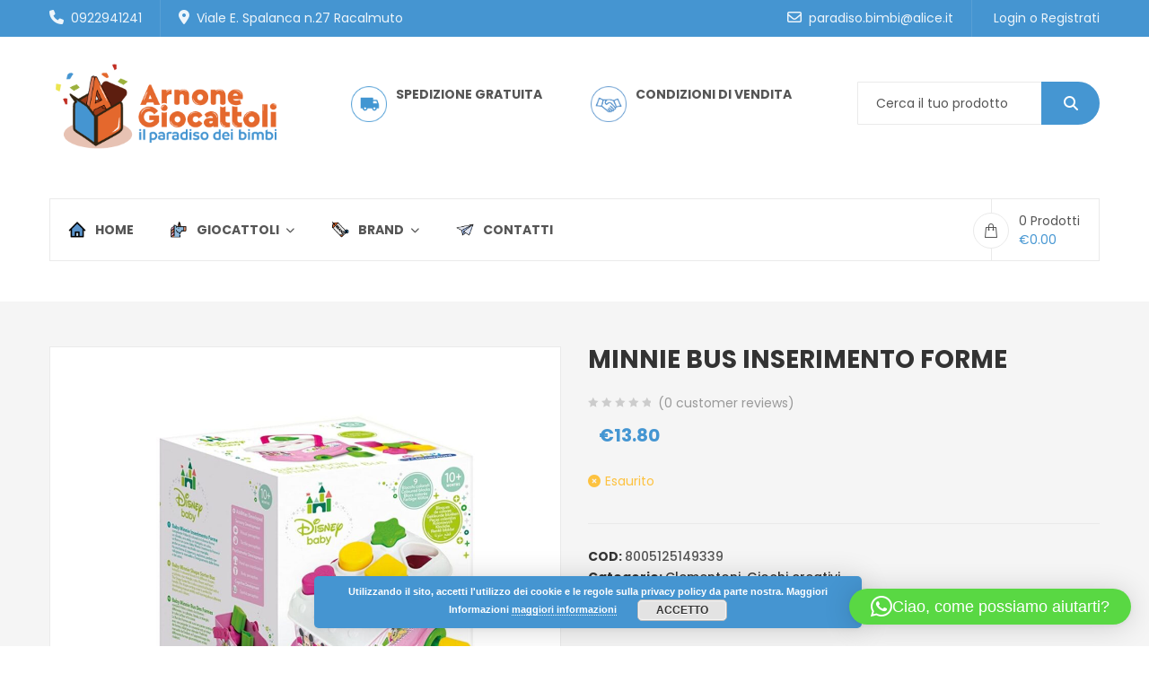

--- FILE ---
content_type: text/html; charset=UTF-8
request_url: https://arnonegiocattoli.com/giocattoli/clementoni/giochi-creativi/minnie-bus-inserimento-forme/
body_size: 26028
content:
<!DOCTYPE html>
<html lang="it-IT">
<head>
    <meta http-equiv="Content-Type" content="text/html; charset=UTF-8" />
    <meta name="viewport" content="width=device-width, initial-scale=1">
  	    <meta name='robots' content='index, follow, max-image-preview:large, max-snippet:-1, max-video-preview:-1' />
<script>window._wca = window._wca || [];</script>

	<!-- This site is optimized with the Yoast SEO plugin v26.7 - https://yoast.com/wordpress/plugins/seo/ -->
	<title>MINNIE BUS INSERIMENTO FORME - Arnone Giocattoli</title>
	<link rel="canonical" href="https://arnonegiocattoli.com/giocattoli/clementoni/giochi-creativi/minnie-bus-inserimento-forme/" />
	<meta property="og:locale" content="it_IT" />
	<meta property="og:type" content="article" />
	<meta property="og:title" content="MINNIE BUS INSERIMENTO FORME - Arnone Giocattoli" />
	<meta property="og:description" content="Il Minnie bus inserimento forme di Clementoni contiene 9 formine colorate con i visi dei personaggi Disney Baby più amati. Stimola la manualità e guida al riconoscimento di forme e colori. DETTAGLI PRODOTTO Materiale plastica Colore rosa Età consigliata 10mesi+" />
	<meta property="og:url" content="https://arnonegiocattoli.com/giocattoli/clementoni/giochi-creativi/minnie-bus-inserimento-forme/" />
	<meta property="og:site_name" content="Arnone Giocattoli" />
	<meta property="article:modified_time" content="2026-01-14T07:00:18+00:00" />
	<meta property="og:image" content="https://arnonegiocattoli.com/wp-content/uploads/2020/11/3887.jpg" />
	<meta property="og:image:width" content="1500" />
	<meta property="og:image:height" content="1500" />
	<meta property="og:image:type" content="image/jpeg" />
	<meta name="twitter:card" content="summary_large_image" />
	<script type="application/ld+json" class="yoast-schema-graph">{"@context":"https://schema.org","@graph":[{"@type":"WebPage","@id":"https://arnonegiocattoli.com/giocattoli/clementoni/giochi-creativi/minnie-bus-inserimento-forme/","url":"https://arnonegiocattoli.com/giocattoli/clementoni/giochi-creativi/minnie-bus-inserimento-forme/","name":"MINNIE BUS INSERIMENTO FORME - Arnone Giocattoli","isPartOf":{"@id":"https://arnonegiocattoli.com/#website"},"primaryImageOfPage":{"@id":"https://arnonegiocattoli.com/giocattoli/clementoni/giochi-creativi/minnie-bus-inserimento-forme/#primaryimage"},"image":{"@id":"https://arnonegiocattoli.com/giocattoli/clementoni/giochi-creativi/minnie-bus-inserimento-forme/#primaryimage"},"thumbnailUrl":"https://arnonegiocattoli.com/wp-content/uploads/2020/11/3887.jpg","datePublished":"2020-10-28T13:30:08+00:00","dateModified":"2026-01-14T07:00:18+00:00","breadcrumb":{"@id":"https://arnonegiocattoli.com/giocattoli/clementoni/giochi-creativi/minnie-bus-inserimento-forme/#breadcrumb"},"inLanguage":"it-IT","potentialAction":[{"@type":"ReadAction","target":["https://arnonegiocattoli.com/giocattoli/clementoni/giochi-creativi/minnie-bus-inserimento-forme/"]}]},{"@type":"ImageObject","inLanguage":"it-IT","@id":"https://arnonegiocattoli.com/giocattoli/clementoni/giochi-creativi/minnie-bus-inserimento-forme/#primaryimage","url":"https://arnonegiocattoli.com/wp-content/uploads/2020/11/3887.jpg","contentUrl":"https://arnonegiocattoli.com/wp-content/uploads/2020/11/3887.jpg","width":1500,"height":1500},{"@type":"BreadcrumbList","@id":"https://arnonegiocattoli.com/giocattoli/clementoni/giochi-creativi/minnie-bus-inserimento-forme/#breadcrumb","itemListElement":[{"@type":"ListItem","position":1,"name":"Home","item":"https://arnonegiocattoli.com/"},{"@type":"ListItem","position":2,"name":"Giocattoli","item":"https://arnonegiocattoli.com/giocattoli/"},{"@type":"ListItem","position":3,"name":"MINNIE BUS INSERIMENTO FORME"}]},{"@type":"WebSite","@id":"https://arnonegiocattoli.com/#website","url":"https://arnonegiocattoli.com/","name":"Arnone Giocattoli","description":"Il paradiso dei bimbi","potentialAction":[{"@type":"SearchAction","target":{"@type":"EntryPoint","urlTemplate":"https://arnonegiocattoli.com/?s={search_term_string}"},"query-input":{"@type":"PropertyValueSpecification","valueRequired":true,"valueName":"search_term_string"}}],"inLanguage":"it-IT"}]}</script>
	<!-- / Yoast SEO plugin. -->


<link rel='dns-prefetch' href='//stats.wp.com' />
<link rel='dns-prefetch' href='//fonts.googleapis.com' />
<link rel='preconnect' href='https://fonts.gstatic.com' crossorigin />
<link rel="alternate" type="application/rss+xml" title="Arnone Giocattoli &raquo; Feed" href="https://arnonegiocattoli.com/feed/" />
<link rel="alternate" type="application/rss+xml" title="Arnone Giocattoli &raquo; Feed dei commenti" href="https://arnonegiocattoli.com/comments/feed/" />
<link rel="alternate" type="application/rss+xml" title="Arnone Giocattoli &raquo; MINNIE BUS INSERIMENTO FORME Feed dei commenti" href="https://arnonegiocattoli.com/giocattoli/clementoni/giochi-creativi/minnie-bus-inserimento-forme/feed/" />
<link rel="alternate" title="oEmbed (JSON)" type="application/json+oembed" href="https://arnonegiocattoli.com/wp-json/oembed/1.0/embed?url=https%3A%2F%2Farnonegiocattoli.com%2Fgiocattoli%2Fclementoni%2Fgiochi-creativi%2Fminnie-bus-inserimento-forme%2F" />
<link rel="alternate" title="oEmbed (XML)" type="text/xml+oembed" href="https://arnonegiocattoli.com/wp-json/oembed/1.0/embed?url=https%3A%2F%2Farnonegiocattoli.com%2Fgiocattoli%2Fclementoni%2Fgiochi-creativi%2Fminnie-bus-inserimento-forme%2F&#038;format=xml" />
<style id='wp-img-auto-sizes-contain-inline-css' type='text/css'>
img:is([sizes=auto i],[sizes^="auto," i]){contain-intrinsic-size:3000px 1500px}
/*# sourceURL=wp-img-auto-sizes-contain-inline-css */
</style>
<style id='wp-emoji-styles-inline-css' type='text/css'>

	img.wp-smiley, img.emoji {
		display: inline !important;
		border: none !important;
		box-shadow: none !important;
		height: 1em !important;
		width: 1em !important;
		margin: 0 0.07em !important;
		vertical-align: -0.1em !important;
		background: none !important;
		padding: 0 !important;
	}
/*# sourceURL=wp-emoji-styles-inline-css */
</style>
<style id='wp-block-library-inline-css' type='text/css'>
:root{--wp-block-synced-color:#7a00df;--wp-block-synced-color--rgb:122,0,223;--wp-bound-block-color:var(--wp-block-synced-color);--wp-editor-canvas-background:#ddd;--wp-admin-theme-color:#007cba;--wp-admin-theme-color--rgb:0,124,186;--wp-admin-theme-color-darker-10:#006ba1;--wp-admin-theme-color-darker-10--rgb:0,107,160.5;--wp-admin-theme-color-darker-20:#005a87;--wp-admin-theme-color-darker-20--rgb:0,90,135;--wp-admin-border-width-focus:2px}@media (min-resolution:192dpi){:root{--wp-admin-border-width-focus:1.5px}}.wp-element-button{cursor:pointer}:root .has-very-light-gray-background-color{background-color:#eee}:root .has-very-dark-gray-background-color{background-color:#313131}:root .has-very-light-gray-color{color:#eee}:root .has-very-dark-gray-color{color:#313131}:root .has-vivid-green-cyan-to-vivid-cyan-blue-gradient-background{background:linear-gradient(135deg,#00d084,#0693e3)}:root .has-purple-crush-gradient-background{background:linear-gradient(135deg,#34e2e4,#4721fb 50%,#ab1dfe)}:root .has-hazy-dawn-gradient-background{background:linear-gradient(135deg,#faaca8,#dad0ec)}:root .has-subdued-olive-gradient-background{background:linear-gradient(135deg,#fafae1,#67a671)}:root .has-atomic-cream-gradient-background{background:linear-gradient(135deg,#fdd79a,#004a59)}:root .has-nightshade-gradient-background{background:linear-gradient(135deg,#330968,#31cdcf)}:root .has-midnight-gradient-background{background:linear-gradient(135deg,#020381,#2874fc)}:root{--wp--preset--font-size--normal:16px;--wp--preset--font-size--huge:42px}.has-regular-font-size{font-size:1em}.has-larger-font-size{font-size:2.625em}.has-normal-font-size{font-size:var(--wp--preset--font-size--normal)}.has-huge-font-size{font-size:var(--wp--preset--font-size--huge)}.has-text-align-center{text-align:center}.has-text-align-left{text-align:left}.has-text-align-right{text-align:right}.has-fit-text{white-space:nowrap!important}#end-resizable-editor-section{display:none}.aligncenter{clear:both}.items-justified-left{justify-content:flex-start}.items-justified-center{justify-content:center}.items-justified-right{justify-content:flex-end}.items-justified-space-between{justify-content:space-between}.screen-reader-text{border:0;clip-path:inset(50%);height:1px;margin:-1px;overflow:hidden;padding:0;position:absolute;width:1px;word-wrap:normal!important}.screen-reader-text:focus{background-color:#ddd;clip-path:none;color:#444;display:block;font-size:1em;height:auto;left:5px;line-height:normal;padding:15px 23px 14px;text-decoration:none;top:5px;width:auto;z-index:100000}html :where(.has-border-color){border-style:solid}html :where([style*=border-top-color]){border-top-style:solid}html :where([style*=border-right-color]){border-right-style:solid}html :where([style*=border-bottom-color]){border-bottom-style:solid}html :where([style*=border-left-color]){border-left-style:solid}html :where([style*=border-width]){border-style:solid}html :where([style*=border-top-width]){border-top-style:solid}html :where([style*=border-right-width]){border-right-style:solid}html :where([style*=border-bottom-width]){border-bottom-style:solid}html :where([style*=border-left-width]){border-left-style:solid}html :where(img[class*=wp-image-]){height:auto;max-width:100%}:where(figure){margin:0 0 1em}html :where(.is-position-sticky){--wp-admin--admin-bar--position-offset:var(--wp-admin--admin-bar--height,0px)}@media screen and (max-width:600px){html :where(.is-position-sticky){--wp-admin--admin-bar--position-offset:0px}}

/*# sourceURL=wp-block-library-inline-css */
</style><style id='global-styles-inline-css' type='text/css'>
:root{--wp--preset--aspect-ratio--square: 1;--wp--preset--aspect-ratio--4-3: 4/3;--wp--preset--aspect-ratio--3-4: 3/4;--wp--preset--aspect-ratio--3-2: 3/2;--wp--preset--aspect-ratio--2-3: 2/3;--wp--preset--aspect-ratio--16-9: 16/9;--wp--preset--aspect-ratio--9-16: 9/16;--wp--preset--color--black: #000000;--wp--preset--color--cyan-bluish-gray: #abb8c3;--wp--preset--color--white: #ffffff;--wp--preset--color--pale-pink: #f78da7;--wp--preset--color--vivid-red: #cf2e2e;--wp--preset--color--luminous-vivid-orange: #ff6900;--wp--preset--color--luminous-vivid-amber: #fcb900;--wp--preset--color--light-green-cyan: #7bdcb5;--wp--preset--color--vivid-green-cyan: #00d084;--wp--preset--color--pale-cyan-blue: #8ed1fc;--wp--preset--color--vivid-cyan-blue: #0693e3;--wp--preset--color--vivid-purple: #9b51e0;--wp--preset--gradient--vivid-cyan-blue-to-vivid-purple: linear-gradient(135deg,rgb(6,147,227) 0%,rgb(155,81,224) 100%);--wp--preset--gradient--light-green-cyan-to-vivid-green-cyan: linear-gradient(135deg,rgb(122,220,180) 0%,rgb(0,208,130) 100%);--wp--preset--gradient--luminous-vivid-amber-to-luminous-vivid-orange: linear-gradient(135deg,rgb(252,185,0) 0%,rgb(255,105,0) 100%);--wp--preset--gradient--luminous-vivid-orange-to-vivid-red: linear-gradient(135deg,rgb(255,105,0) 0%,rgb(207,46,46) 100%);--wp--preset--gradient--very-light-gray-to-cyan-bluish-gray: linear-gradient(135deg,rgb(238,238,238) 0%,rgb(169,184,195) 100%);--wp--preset--gradient--cool-to-warm-spectrum: linear-gradient(135deg,rgb(74,234,220) 0%,rgb(151,120,209) 20%,rgb(207,42,186) 40%,rgb(238,44,130) 60%,rgb(251,105,98) 80%,rgb(254,248,76) 100%);--wp--preset--gradient--blush-light-purple: linear-gradient(135deg,rgb(255,206,236) 0%,rgb(152,150,240) 100%);--wp--preset--gradient--blush-bordeaux: linear-gradient(135deg,rgb(254,205,165) 0%,rgb(254,45,45) 50%,rgb(107,0,62) 100%);--wp--preset--gradient--luminous-dusk: linear-gradient(135deg,rgb(255,203,112) 0%,rgb(199,81,192) 50%,rgb(65,88,208) 100%);--wp--preset--gradient--pale-ocean: linear-gradient(135deg,rgb(255,245,203) 0%,rgb(182,227,212) 50%,rgb(51,167,181) 100%);--wp--preset--gradient--electric-grass: linear-gradient(135deg,rgb(202,248,128) 0%,rgb(113,206,126) 100%);--wp--preset--gradient--midnight: linear-gradient(135deg,rgb(2,3,129) 0%,rgb(40,116,252) 100%);--wp--preset--font-size--small: 13px;--wp--preset--font-size--medium: 20px;--wp--preset--font-size--large: 36px;--wp--preset--font-size--x-large: 42px;--wp--preset--spacing--20: 0.44rem;--wp--preset--spacing--30: 0.67rem;--wp--preset--spacing--40: 1rem;--wp--preset--spacing--50: 1.5rem;--wp--preset--spacing--60: 2.25rem;--wp--preset--spacing--70: 3.38rem;--wp--preset--spacing--80: 5.06rem;--wp--preset--shadow--natural: 6px 6px 9px rgba(0, 0, 0, 0.2);--wp--preset--shadow--deep: 12px 12px 50px rgba(0, 0, 0, 0.4);--wp--preset--shadow--sharp: 6px 6px 0px rgba(0, 0, 0, 0.2);--wp--preset--shadow--outlined: 6px 6px 0px -3px rgb(255, 255, 255), 6px 6px rgb(0, 0, 0);--wp--preset--shadow--crisp: 6px 6px 0px rgb(0, 0, 0);}:where(.is-layout-flex){gap: 0.5em;}:where(.is-layout-grid){gap: 0.5em;}body .is-layout-flex{display: flex;}.is-layout-flex{flex-wrap: wrap;align-items: center;}.is-layout-flex > :is(*, div){margin: 0;}body .is-layout-grid{display: grid;}.is-layout-grid > :is(*, div){margin: 0;}:where(.wp-block-columns.is-layout-flex){gap: 2em;}:where(.wp-block-columns.is-layout-grid){gap: 2em;}:where(.wp-block-post-template.is-layout-flex){gap: 1.25em;}:where(.wp-block-post-template.is-layout-grid){gap: 1.25em;}.has-black-color{color: var(--wp--preset--color--black) !important;}.has-cyan-bluish-gray-color{color: var(--wp--preset--color--cyan-bluish-gray) !important;}.has-white-color{color: var(--wp--preset--color--white) !important;}.has-pale-pink-color{color: var(--wp--preset--color--pale-pink) !important;}.has-vivid-red-color{color: var(--wp--preset--color--vivid-red) !important;}.has-luminous-vivid-orange-color{color: var(--wp--preset--color--luminous-vivid-orange) !important;}.has-luminous-vivid-amber-color{color: var(--wp--preset--color--luminous-vivid-amber) !important;}.has-light-green-cyan-color{color: var(--wp--preset--color--light-green-cyan) !important;}.has-vivid-green-cyan-color{color: var(--wp--preset--color--vivid-green-cyan) !important;}.has-pale-cyan-blue-color{color: var(--wp--preset--color--pale-cyan-blue) !important;}.has-vivid-cyan-blue-color{color: var(--wp--preset--color--vivid-cyan-blue) !important;}.has-vivid-purple-color{color: var(--wp--preset--color--vivid-purple) !important;}.has-black-background-color{background-color: var(--wp--preset--color--black) !important;}.has-cyan-bluish-gray-background-color{background-color: var(--wp--preset--color--cyan-bluish-gray) !important;}.has-white-background-color{background-color: var(--wp--preset--color--white) !important;}.has-pale-pink-background-color{background-color: var(--wp--preset--color--pale-pink) !important;}.has-vivid-red-background-color{background-color: var(--wp--preset--color--vivid-red) !important;}.has-luminous-vivid-orange-background-color{background-color: var(--wp--preset--color--luminous-vivid-orange) !important;}.has-luminous-vivid-amber-background-color{background-color: var(--wp--preset--color--luminous-vivid-amber) !important;}.has-light-green-cyan-background-color{background-color: var(--wp--preset--color--light-green-cyan) !important;}.has-vivid-green-cyan-background-color{background-color: var(--wp--preset--color--vivid-green-cyan) !important;}.has-pale-cyan-blue-background-color{background-color: var(--wp--preset--color--pale-cyan-blue) !important;}.has-vivid-cyan-blue-background-color{background-color: var(--wp--preset--color--vivid-cyan-blue) !important;}.has-vivid-purple-background-color{background-color: var(--wp--preset--color--vivid-purple) !important;}.has-black-border-color{border-color: var(--wp--preset--color--black) !important;}.has-cyan-bluish-gray-border-color{border-color: var(--wp--preset--color--cyan-bluish-gray) !important;}.has-white-border-color{border-color: var(--wp--preset--color--white) !important;}.has-pale-pink-border-color{border-color: var(--wp--preset--color--pale-pink) !important;}.has-vivid-red-border-color{border-color: var(--wp--preset--color--vivid-red) !important;}.has-luminous-vivid-orange-border-color{border-color: var(--wp--preset--color--luminous-vivid-orange) !important;}.has-luminous-vivid-amber-border-color{border-color: var(--wp--preset--color--luminous-vivid-amber) !important;}.has-light-green-cyan-border-color{border-color: var(--wp--preset--color--light-green-cyan) !important;}.has-vivid-green-cyan-border-color{border-color: var(--wp--preset--color--vivid-green-cyan) !important;}.has-pale-cyan-blue-border-color{border-color: var(--wp--preset--color--pale-cyan-blue) !important;}.has-vivid-cyan-blue-border-color{border-color: var(--wp--preset--color--vivid-cyan-blue) !important;}.has-vivid-purple-border-color{border-color: var(--wp--preset--color--vivid-purple) !important;}.has-vivid-cyan-blue-to-vivid-purple-gradient-background{background: var(--wp--preset--gradient--vivid-cyan-blue-to-vivid-purple) !important;}.has-light-green-cyan-to-vivid-green-cyan-gradient-background{background: var(--wp--preset--gradient--light-green-cyan-to-vivid-green-cyan) !important;}.has-luminous-vivid-amber-to-luminous-vivid-orange-gradient-background{background: var(--wp--preset--gradient--luminous-vivid-amber-to-luminous-vivid-orange) !important;}.has-luminous-vivid-orange-to-vivid-red-gradient-background{background: var(--wp--preset--gradient--luminous-vivid-orange-to-vivid-red) !important;}.has-very-light-gray-to-cyan-bluish-gray-gradient-background{background: var(--wp--preset--gradient--very-light-gray-to-cyan-bluish-gray) !important;}.has-cool-to-warm-spectrum-gradient-background{background: var(--wp--preset--gradient--cool-to-warm-spectrum) !important;}.has-blush-light-purple-gradient-background{background: var(--wp--preset--gradient--blush-light-purple) !important;}.has-blush-bordeaux-gradient-background{background: var(--wp--preset--gradient--blush-bordeaux) !important;}.has-luminous-dusk-gradient-background{background: var(--wp--preset--gradient--luminous-dusk) !important;}.has-pale-ocean-gradient-background{background: var(--wp--preset--gradient--pale-ocean) !important;}.has-electric-grass-gradient-background{background: var(--wp--preset--gradient--electric-grass) !important;}.has-midnight-gradient-background{background: var(--wp--preset--gradient--midnight) !important;}.has-small-font-size{font-size: var(--wp--preset--font-size--small) !important;}.has-medium-font-size{font-size: var(--wp--preset--font-size--medium) !important;}.has-large-font-size{font-size: var(--wp--preset--font-size--large) !important;}.has-x-large-font-size{font-size: var(--wp--preset--font-size--x-large) !important;}
/*# sourceURL=global-styles-inline-css */
</style>

<style id='classic-theme-styles-inline-css' type='text/css'>
/*! This file is auto-generated */
.wp-block-button__link{color:#fff;background-color:#32373c;border-radius:9999px;box-shadow:none;text-decoration:none;padding:calc(.667em + 2px) calc(1.333em + 2px);font-size:1.125em}.wp-block-file__button{background:#32373c;color:#fff;text-decoration:none}
/*# sourceURL=/wp-includes/css/classic-themes.min.css */
</style>
<link rel='stylesheet' id='contact-form-7-css' href='https://arnonegiocattoli.com/wp-content/plugins/contact-form-7/includes/css/styles.css?ver=6.1.4' type='text/css' media='all' />
<style id='woocommerce-inline-inline-css' type='text/css'>
.woocommerce form .form-row .required { visibility: visible; }
/*# sourceURL=woocommerce-inline-inline-css */
</style>
<link rel='stylesheet' id='wcct_public_css-css' href='https://arnonegiocattoli.com/wp-content/plugins/finale-woocommerce-sales-countdown-timer-discount/assets/css/wcct_combined.min.css?ver=2.20.0' type='text/css' media='all' />
<link rel='stylesheet' id='yith-wcan-shortcodes-css' href='https://arnonegiocattoli.com/wp-content/plugins/yith-woocommerce-ajax-navigation/assets/css/shortcodes.css?ver=5.16.0' type='text/css' media='all' />
<style id='yith-wcan-shortcodes-inline-css' type='text/css'>
:root{
	--yith-wcan-filters_colors_titles: #434343;
	--yith-wcan-filters_colors_background: #FFFFFF;
	--yith-wcan-filters_colors_accent: #A7144C;
	--yith-wcan-filters_colors_accent_r: 167;
	--yith-wcan-filters_colors_accent_g: 20;
	--yith-wcan-filters_colors_accent_b: 76;
	--yith-wcan-color_swatches_border_radius: 100%;
	--yith-wcan-color_swatches_size: 30px;
	--yith-wcan-labels_style_background: #FFFFFF;
	--yith-wcan-labels_style_background_hover: #A7144C;
	--yith-wcan-labels_style_background_active: #A7144C;
	--yith-wcan-labels_style_text: #434343;
	--yith-wcan-labels_style_text_hover: #FFFFFF;
	--yith-wcan-labels_style_text_active: #FFFFFF;
	--yith-wcan-anchors_style_text: #434343;
	--yith-wcan-anchors_style_text_hover: #A7144C;
	--yith-wcan-anchors_style_text_active: #A7144C;
}
/*# sourceURL=yith-wcan-shortcodes-inline-css */
</style>
<link rel='stylesheet' id='yith-quick-view-css' href='https://arnonegiocattoli.com/wp-content/plugins/yith-woocommerce-quick-view/assets/css/yith-quick-view.css?ver=2.10.0' type='text/css' media='all' />
<style id='yith-quick-view-inline-css' type='text/css'>

				#yith-quick-view-modal .yith-quick-view-overlay{background:rgba( 0, 0, 0, 0.8)}
				#yith-quick-view-modal .yith-wcqv-main{background:#ffffff;}
				#yith-quick-view-close{color:#cdcdcd;}
				#yith-quick-view-close:hover{color:#ff0000;}
/*# sourceURL=yith-quick-view-inline-css */
</style>
<link rel='stylesheet' id='parent-style-css' href='https://arnonegiocattoli.com/wp-content/themes/mbstore/style.css?ver=6.9' type='text/css' media='all' />
<link rel='stylesheet' id='child-style-css' href='https://arnonegiocattoli.com/wp-content/themes/mbstore-child/style.css?ver=6.9' type='text/css' media='all' />
<link rel='stylesheet' id='bootstrap-css' href='https://arnonegiocattoli.com/wp-content/themes/mbstore/assets/css/bootstrap.min.css?ver=6.9' type='text/css' media='all' />
<link rel='stylesheet' id='owlcarousel-css' href='https://arnonegiocattoli.com/wp-content/themes/mbstore/assets/css/owl.carousel.min.css?ver=6.9' type='text/css' media='all' />
<link rel='stylesheet' id='slick-css' href='https://arnonegiocattoli.com/wp-content/themes/mbstore/assets/css/slick.min.css?ver=6.9' type='text/css' media='all' />
<link rel='stylesheet' id='flaticon-css' href='https://arnonegiocattoli.com/wp-content/themes/mbstore/assets/fonts/flat-icon/flaticon.css?ver=6.9' type='text/css' media='all' />
<link rel='stylesheet' id='font-awesome-css' href='https://arnonegiocattoli.com/wp-content/themes/mbstore/assets/fonts/awesome/css/font-awesome.min.css?ver=6.9' type='text/css' media='all' />
<style id='font-awesome-inline-css' type='text/css'>
[data-font="FontAwesome"]:before {font-family: 'FontAwesome' !important;content: attr(data-icon) !important;speak: none !important;font-weight: normal !important;font-variant: normal !important;text-transform: none !important;line-height: 1 !important;font-style: normal !important;-webkit-font-smoothing: antialiased !important;-moz-osx-font-smoothing: grayscale !important;}
/*# sourceURL=font-awesome-inline-css */
</style>
<link rel='stylesheet' id='mbstore-ie9-css' href='https://arnonegiocattoli.com/wp-content/themes/mbstore/assets/css/ie9.css?ver=6.9' type='text/css' media='all' />
<link rel='stylesheet' id='select2-css' href='https://arnonegiocattoli.com/wp-content/plugins/woocommerce/assets/css/select2.css?ver=10.4.3' type='text/css' media='all' />
<link rel='stylesheet' id='mbstore-theme-style-css' href='https://arnonegiocattoli.com/wp-content/themes/mbstore/assets/css/theme-4596d2-555555.css?ver=6.9' type='text/css' media='all' />
<style id='mbstore-theme-style-inline-css' type='text/css'>
body {font-family:Poppins;font-weight:400;font-size:14px;color:#555555;}
/*# sourceURL=mbstore-theme-style-inline-css */
</style>
<link rel='stylesheet' id='flexible-shipping-free-shipping-css' href='https://arnonegiocattoli.com/wp-content/plugins/flexible-shipping/assets/dist/css/free-shipping.css?ver=6.5.3.2' type='text/css' media='all' />
<link rel='stylesheet' id='newsletter-css' href='https://arnonegiocattoli.com/wp-content/plugins/newsletter/style.css?ver=9.1.0' type='text/css' media='all' />
<link rel='stylesheet' id='woo_discount_pro_style-css' href='https://arnonegiocattoli.com/wp-content/plugins/woo-discount-rules-pro/Assets/Css/awdr_style.css?ver=2.6.13' type='text/css' media='all' />
<link rel="preload" as="style" href="https://fonts.googleapis.com/css?family=Poppins:100,200,300,400,500,600,700,800,900,100italic,200italic,300italic,400italic,500italic,600italic,700italic,800italic,900italic&#038;display=swap&#038;ver=1767999352" /><link rel="stylesheet" href="https://fonts.googleapis.com/css?family=Poppins:100,200,300,400,500,600,700,800,900,100italic,200italic,300italic,400italic,500italic,600italic,700italic,800italic,900italic&#038;display=swap&#038;ver=1767999352" media="print" onload="this.media='all'"><noscript><link rel="stylesheet" href="https://fonts.googleapis.com/css?family=Poppins:100,200,300,400,500,600,700,800,900,100italic,200italic,300italic,400italic,500italic,600italic,700italic,800italic,900italic&#038;display=swap&#038;ver=1767999352" /></noscript><script type="text/javascript" id="jquery-core-js-extra">
/* <![CDATA[ */
var xlwcty = {"ajax_url":"https://arnonegiocattoli.com/wp-admin/admin-ajax.php","version":"2.23.0","wc_version":"10.4.3"};
//# sourceURL=jquery-core-js-extra
/* ]]> */
</script>
<script type="text/javascript" src="https://arnonegiocattoli.com/wp-includes/js/jquery/jquery.min.js?ver=3.7.1" id="jquery-core-js"></script>
<script type="text/javascript" src="https://arnonegiocattoli.com/wp-includes/js/jquery/jquery-migrate.min.js?ver=3.4.1" id="jquery-migrate-js"></script>
<script type="text/javascript" id="wc-single-product-js-extra">
/* <![CDATA[ */
var wc_single_product_params = {"i18n_required_rating_text":"Seleziona una valutazione","i18n_rating_options":["1 stella su 5","2 stelle su 5","3 stelle su 5","4 stelle su 5","5 stelle su 5"],"i18n_product_gallery_trigger_text":"Visualizza la galleria di immagini a schermo intero","review_rating_required":"yes","flexslider":{"rtl":false,"animation":"slide","smoothHeight":true,"directionNav":false,"controlNav":"thumbnails","slideshow":false,"animationSpeed":500,"animationLoop":false,"allowOneSlide":false},"zoom_enabled":"","zoom_options":[],"photoswipe_enabled":"","photoswipe_options":{"shareEl":false,"closeOnScroll":false,"history":false,"hideAnimationDuration":0,"showAnimationDuration":0},"flexslider_enabled":""};
//# sourceURL=wc-single-product-js-extra
/* ]]> */
</script>
<script type="text/javascript" src="https://arnonegiocattoli.com/wp-content/plugins/woocommerce/assets/js/frontend/single-product.min.js?ver=10.4.3" id="wc-single-product-js" defer="defer" data-wp-strategy="defer"></script>
<script type="text/javascript" src="https://arnonegiocattoli.com/wp-content/plugins/woocommerce/assets/js/jquery-blockui/jquery.blockUI.min.js?ver=2.7.0-wc.10.4.3" id="wc-jquery-blockui-js" defer="defer" data-wp-strategy="defer"></script>
<script type="text/javascript" src="https://arnonegiocattoli.com/wp-content/plugins/woocommerce/assets/js/js-cookie/js.cookie.min.js?ver=2.1.4-wc.10.4.3" id="wc-js-cookie-js" defer="defer" data-wp-strategy="defer"></script>
<script type="text/javascript" id="woocommerce-js-extra">
/* <![CDATA[ */
var woocommerce_params = {"ajax_url":"/wp-admin/admin-ajax.php","wc_ajax_url":"/?wc-ajax=%%endpoint%%","i18n_password_show":"Mostra password","i18n_password_hide":"Nascondi password"};
//# sourceURL=woocommerce-js-extra
/* ]]> */
</script>
<script type="text/javascript" src="https://arnonegiocattoli.com/wp-content/plugins/woocommerce/assets/js/frontend/woocommerce.min.js?ver=10.4.3" id="woocommerce-js" defer="defer" data-wp-strategy="defer"></script>
<script type="text/javascript" src="https://arnonegiocattoli.com/wp-content/plugins/woocommerce/assets/js/select2/select2.full.min.js?ver=4.0.3-wc.10.4.3" id="wc-select2-js" defer="defer" data-wp-strategy="defer"></script>
<script type="text/javascript" src="https://stats.wp.com/s-202603.js" id="woocommerce-analytics-js" defer="defer" data-wp-strategy="defer"></script>
<script></script><link rel="https://api.w.org/" href="https://arnonegiocattoli.com/wp-json/" /><link rel="alternate" title="JSON" type="application/json" href="https://arnonegiocattoli.com/wp-json/wp/v2/product/2918" /><link rel="EditURI" type="application/rsd+xml" title="RSD" href="https://arnonegiocattoli.com/xmlrpc.php?rsd" />
<meta name="generator" content="WordPress 6.9" />
<meta name="generator" content="WooCommerce 10.4.3" />
<link rel='shortlink' href='https://arnonegiocattoli.com/?p=2918' />
<meta name="generator" content="Redux 4.5.10" />
<!--BEGIN: TRACKING CODE MANAGER (v2.5.0) BY INTELLYWP.COM IN HEAD//-->
<!-- Global site tag (gtag.js) - Google Ads: 460610211 -->
<script async src="https://www.googletagmanager.com/gtag/js?id=AW-460610211"></script>
<script>
  window.dataLayer = window.dataLayer || [];
  function gtag(){dataLayer.push(arguments);}
  gtag('js', new Date());

  gtag('config', 'AW-460610211');
</script>
<!--END: https://wordpress.org/plugins/tracking-code-manager IN HEAD//-->	<style>img#wpstats{display:none}</style>
			<noscript><style>.woocommerce-product-gallery{ opacity: 1 !important; }</style></noscript>
	<meta name="generator" content="Powered by WPBakery Page Builder - drag and drop page builder for WordPress."/>
<meta name="generator" content="Powered by Slider Revolution 6.7.38 - responsive, Mobile-Friendly Slider Plugin for WordPress with comfortable drag and drop interface." />
<link rel="icon" href="https://arnonegiocattoli.com/wp-content/uploads/2020/10/cropped-Favicon_ArnoneGiocattoli-32x32.png" sizes="32x32" />
<link rel="icon" href="https://arnonegiocattoli.com/wp-content/uploads/2020/10/cropped-Favicon_ArnoneGiocattoli-192x192.png" sizes="192x192" />
<link rel="apple-touch-icon" href="https://arnonegiocattoli.com/wp-content/uploads/2020/10/cropped-Favicon_ArnoneGiocattoli-180x180.png" />
<meta name="msapplication-TileImage" content="https://arnonegiocattoli.com/wp-content/uploads/2020/10/cropped-Favicon_ArnoneGiocattoli-270x270.png" />
<script data-jetpack-boost="ignore">function setREVStartSize(e){
			//window.requestAnimationFrame(function() {
				window.RSIW = window.RSIW===undefined ? window.innerWidth : window.RSIW;
				window.RSIH = window.RSIH===undefined ? window.innerHeight : window.RSIH;
				try {
					var pw = document.getElementById(e.c).parentNode.offsetWidth,
						newh;
					pw = pw===0 || isNaN(pw) || (e.l=="fullwidth" || e.layout=="fullwidth") ? window.RSIW : pw;
					e.tabw = e.tabw===undefined ? 0 : parseInt(e.tabw);
					e.thumbw = e.thumbw===undefined ? 0 : parseInt(e.thumbw);
					e.tabh = e.tabh===undefined ? 0 : parseInt(e.tabh);
					e.thumbh = e.thumbh===undefined ? 0 : parseInt(e.thumbh);
					e.tabhide = e.tabhide===undefined ? 0 : parseInt(e.tabhide);
					e.thumbhide = e.thumbhide===undefined ? 0 : parseInt(e.thumbhide);
					e.mh = e.mh===undefined || e.mh=="" || e.mh==="auto" ? 0 : parseInt(e.mh,0);
					if(e.layout==="fullscreen" || e.l==="fullscreen")
						newh = Math.max(e.mh,window.RSIH);
					else{
						e.gw = Array.isArray(e.gw) ? e.gw : [e.gw];
						for (var i in e.rl) if (e.gw[i]===undefined || e.gw[i]===0) e.gw[i] = e.gw[i-1];
						e.gh = e.el===undefined || e.el==="" || (Array.isArray(e.el) && e.el.length==0)? e.gh : e.el;
						e.gh = Array.isArray(e.gh) ? e.gh : [e.gh];
						for (var i in e.rl) if (e.gh[i]===undefined || e.gh[i]===0) e.gh[i] = e.gh[i-1];
											
						var nl = new Array(e.rl.length),
							ix = 0,
							sl;
						e.tabw = e.tabhide>=pw ? 0 : e.tabw;
						e.thumbw = e.thumbhide>=pw ? 0 : e.thumbw;
						e.tabh = e.tabhide>=pw ? 0 : e.tabh;
						e.thumbh = e.thumbhide>=pw ? 0 : e.thumbh;
						for (var i in e.rl) nl[i] = e.rl[i]<window.RSIW ? 0 : e.rl[i];
						sl = nl[0];
						for (var i in nl) if (sl>nl[i] && nl[i]>0) { sl = nl[i]; ix=i;}
						var m = pw>(e.gw[ix]+e.tabw+e.thumbw) ? 1 : (pw-(e.tabw+e.thumbw)) / (e.gw[ix]);
						newh =  (e.gh[ix] * m) + (e.tabh + e.thumbh);
					}
					var el = document.getElementById(e.c);
					if (el!==null && el) el.style.height = newh+"px";
					el = document.getElementById(e.c+"_wrapper");
					if (el!==null && el) {
						el.style.height = newh+"px";
						el.style.display = "block";
					}
				} catch(e){
					console.log("Failure at Presize of Slider:" + e)
				}
			//});
		  };</script>
		<style type="text/css" id="wp-custom-css">
			#sns_header .main-header .header-logo a {
max-width: 260px;
display: inline-block;
}

body.header-style2 #sns_header .main-header .row .header-logo {
margin-top: 5px;
}


@media (min-width: 992px){
.col-md-4 {
width: 28% !important;
	}}

@media (min-width: 1200px){.col-lg-5 {
width: 47%;
	}}

.sns-searchwrap {
margin: 5px 0;
}

#sns_header #sns_menu #sns_mainmenu {
width: calc(100% - 270px);
min-width: 100%;
}

#sns_mainmenu_vertical{
	display:none;
}

body.enable-search-cat .sns-searchwrap .sns-select2-container.select2-container {
display: none;
}

@media (min-width: 992px){body.enable-search-cat .sns-searchwrap .search-input input[type="text"] {
border-left: 1px solid #eaeaea;
	}}

h1, h2, h3, h4, h5, h6, .h1, .h2, .h3, .h4, .h5, .h6 {
	color: #555;}

a {
color: #555;
}

.sns-products-ajaxtab.box-style-3 .header-tab ul.nav-tabs > li > a {
	color: #555;
}

.sns-products-ajaxtab.box-style-3 .header-tab a.view-all {
	color: #555;
}

.price .amount {
color: #555;
}

.sns-searchwrap .search-input input[type="text"] {
margin-top: -5px;
}

.sns-searchwrap button[type="submit"]{
margin-top: -5px;
}

@media not all and (min-resolution:.001dpcm) { 
    @media {.button.product_type_simple.add_to_cart_button.ajax_add_to_cart{
bottom: 15px;
right: 2px;
	}}}

.product_list.grid .block-product-inner .after-product-image .ico-excerpt {
color: #4596d2;
}

.product_list.grid .block-product-inner .after-product-image .ico-excerpt:hover {
color: #ef7201;
}

.product_list.grid .block-product-inner .item-info .buttons-action .yith-wcwl-add-to-wishlist a:hover, .product_list.grid .block-product-inner .item-info .buttons-action .added_to_cart:hover, .product_list.grid .block-product-inner .item-info .buttons-action .compare:hover, .product_list.grid .block-product-inner .item-info .buttons-action .button:hover {
border-color: #4596d2;
background: #4596d2;
}

.woocommerce ul.cart_list li .quantity .amount, .woocommerce ul.product_list_widget li .quantity .amount {
color: #ef7201;
}

.woocommerce.widget_shopping_cart .total .amount, .woocommerce .widget_shopping_cart .total .amount {
color: #ef7201;
}

.product_list.grid .block-product-inner .onsale {
background: #ef7201;
}

.widget a.button:hover {
color: #fff;
background: #ef7201;
border-color: #ef7201;
}

.flex-control-nav.flex-control-paging {
display: none;
}

.flexslider {
margin: 0 5px 0px !important;
border: none !important;
-o-box-shadow: none !important;
box-shadow: none !important;
}

.sns-products-ajaxtab.box-style-3 .header-tab .wpb_heading {
background: #ef7201;
}

.sns-products-ajaxtab.box-style-3 .header-tab {
background: rgba(90, 148, 204, 0.15);
}

.sns-woo-loadmore-wrap {
display: none;
}

#sns_mainmenu ul#main_navigation > li.menu-item > ul.sub-menu li.menu-item a{
	color: #555;
	font-size: 14px;
	font-weight:500;
	text-transform:uppercase ;}


#sns_mainmenu ul#main_navigation > li.menu-item.enable-mega .sub-content > ul.columns li.menu-item .megamenu-title a:hover {
color: #4596d2;
}

.sns-products-ajaxtab.box-style-2 .header-tab .wpb_heading span:not(.sub-text){
	background: #ef7201;
}

.sns-products-ajaxtab.box-style-2 .header-tab .wpb_heading {
	background: rgba(90, 148, 204, 0.15);}

.product_list.grid .block-product-inner .onsale {
height: 40px;
line-height: 40px;
	width: 40px;}

.price .amount {
color: #4596d2;
}

.product_list.grid .block-product-inner .item-info .buttons-action .yith-wcwl-add-to-wishlist a, .product_list.grid .block-product-inner .item-info .buttons-action .added_to_cart, .product_list.grid .block-product-inner .item-info .buttons-action .compare, .product_list.grid .block-product-inner .item-info .buttons-action .button{
	background-color: #ef7201;
border: 1px solid #ef7201;
}

.product_list.grid .block-product-inner .item-img a.product-image {
	display: -webkit-flex;}

.cat-slideshow {
margin-bottom: 40px;
}

#sns_footer .widget.widget_nav_menu .menu li a:before{
	display:none;
}

#sns_footer .widget.widget_nav_menu .menu li a {
padding: 0 0 0 0px;
}

.sns-searchwrap button[type="submit"] {
font-size: 0px;
padding: 0 0;
border: none;
height: 48px;
width: 48px;
position: absolute;
right: 0px;
top: 0px;
background: #4596d2;
border-radius: 0 5px 5px 0;
}

.woocommerce-checkout .checkout #customer_details.col2-set .col-2 {
width: 87%;
padding-left: 0px;
float: none;
}

@media (min-width: 768px){
    #customer_details{
        width: 50%;
        float: left;
    }
    #order_review_heading{
        width: 20%;
        float: left;
    }
    #order_review{
        width: 50%;
        float: left;
        padding-right: 50px;
    }
    .woocommerce table.shop_table td{
        width: 50%;
    }
    .woocommerce .col2-set .col-1, .woocommerce-page .col2-set .col-1,
    .woocommerce .col2-set .col-2, .woocommerce-page .col2-set .col-2{
        width: 100%;
    }
}

.woocommerce-checkout .checkout #customer_details.col2-set .col-1 {
width: 90%;
padding-right: 15px;
float: left;
0}

.woocommerce table.shop_table {
	margin: 0px 0px 30px 0px}

#pay_with_amazon {
margin: 20px 0 20px 0;
line-height: 1em;
display: block;
border: 0;
text-align: right;
float: left;
}

.before-toolbar-top .woocommerce-result-count {
display: none;
}

#qlwapp.qlwapp-bottom-right.qlwapp-button .qlwapp-toggle {
margin-right: 80px;
}

.woocommerce-terms-and-conditions-wrapper {
margin-bottom: 20px;
}

#qlwapp .qlwapp-toggle {
	margin-bottom: 20px;}

.pea_cook_wrapper.pea_cook_bottomcenter {
	bottom: 20px !important;
box-shadow: 0 1px 6px 0 rgba(0,0,0,0.06),0 2px 32px 0 rgba(0,0,0,0.16) !important;
	background: rgba(69,149,209,1) !important;
}

@media (max-width: 768px){.pea_cook_wrapper.pea_cook_bottomcenter {
bottom: 80px !important;
left: 0px !important;
	margin: 0 10% !important;
	}
	button.pea_cook_btn{
		margin-top: 10px !important;
	}
#qlwapp.qlwapp-bottom-right.qlwapp-button .qlwapp-toggle {
margin-right: 60px !important;
}}

span.wpcf7-list-item {
display: inline-block;
margin: 0 0 1em 0em;
width: 84%;
}

.product_list.grid .block-product-inner .onsale {
display: none;
}

.widget.widget_product_categories > ul li .accr_header {
margin-right: 20px;
}

.woocommerce-pagination .page-numbers li > a {
height: 30px;
width: 30px;
	line-height: 30px;}

@media (max-width: 600px){
	#qlwapp .qlwapp-toggle {
margin-bottom: 15px;
	}}
	
@media (max-width: 600px){
#qlwapp.qlwapp-button .qlwapp-toggle {
height: 50px;
padding: 0px 16px;
	}}

@media (max-width: 600px){
.qlwapp-text {
display: none;
}

#qlwapp.qlwapp-button .qlwapp-toggle .qlwapp-icon {
margin: 0 0 0 0;
	}

.qlwapp-icon.qlwapp-whatsapp-icon {
font-size: 20px;
}

#qlwapp.qlwapp-bottom-right.qlwapp-button .qlwapp-toggle {
margin-right: 80px !important;
}}

.select2-container--default .select2-selection--single .select2-selection__clear {
display: none;
}

del {
font-size:0 !important;
}

.price ins {
    margin: 0 0 0 0;
    text-decoration: none;
    font-size: 20px;
}

.price del:before {
    content: '';
    display: block;
    width: 100%;
    height: 1px;
	background: transparent;}

.price del .amount {
    font-weight: normal;
    color: #555;
    text-decoration: line-through;
}
		</style>
		<style id="mbstore_themeoptions-dynamic-css" title="dynamic-css" class="redux-options-output">.site-title{color:#4596d2;}</style><style type="text/css">.vc_custom_1602496655507{margin-right: 0px !important;margin-left: 0px !important;}.vc_custom_1520244314380{padding-top: 0px !important;padding-right: 0px !important;padding-left: 0px !important;}.vc_custom_1520244320371{padding-top: 0px !important;padding-right: 0px !important;padding-left: 0px !important;}p {
margin-bottom: 0px;
}

#sns_header .top-header a:hover {
color: #222;
}.vc_custom_1602495381532{background-color: #4595d1 !important;}.vc_custom_1519641836434{padding-top: 0px !important;}.vc_custom_1519641840721{padding-top: 0px !important;}#sns_footer.footer-1{
	background: #e4682d;
}

#sns_footer.footer-1 {
color: #fff;
}


.sns-store-info > * a:hover {
color: #555;
}

#sns_footer .tnp-subscription form input[type="email"] {
border-color: rgba(255, 255, 255, 1);
}

#sns_footer .sns-social-links .follow-us a {
border-color: rgba(255, 255, 255, 1);
}

#sns_footer .wpb_heading, #sns_footer .widgettitle {
margin: 0 0 10px;
}

.sns-vertical-menu .wpb_heading > span:before {
height: 0px;
}

 .vc_row-has-fill+.vc_row>.vc_column_container>.vc_column-inner, .vc_row-has-fill>.vc_column_container>.vc_column-inner {
padding-top: 20px;
}.vc_custom_1537369772743{border-bottom-width: 1px !important;padding-top: 35px !important;padding-bottom: 70px !important;border-bottom-color: rgba(255,255,255,0.1) !important;border-bottom-style: solid !important;}.vc_custom_1602769587615{padding-bottom: 20px !important;background-color: #c45e27 !important;}</style><noscript><style> .wpb_animate_when_almost_visible { opacity: 1; }</style></noscript><link rel='stylesheet' id='wc-blocks-style-css' href='https://arnonegiocattoli.com/wp-content/plugins/woocommerce/assets/client/blocks/wc-blocks.css?ver=wc-10.4.3' type='text/css' media='all' />
<link rel='stylesheet' id='basecss-css' href='https://arnonegiocattoli.com/wp-content/plugins/eu-cookie-law/css/style.css?ver=6.9' type='text/css' media='all' />
<link rel='stylesheet' id='js_composer_front-css' href='https://arnonegiocattoli.com/wp-content/plugins/js_composer/assets/css/js_composer.min.css?ver=8.7.2' type='text/css' media='all' />
<link rel='stylesheet' id='vc_font_awesome_5_shims-css' href='https://arnonegiocattoli.com/wp-content/plugins/js_composer/assets/lib/vendor/dist/@fortawesome/fontawesome-free/css/v4-shims.min.css?ver=8.7.2' type='text/css' media='all' />
<link rel='stylesheet' id='vc_font_awesome_6-css' href='https://arnonegiocattoli.com/wp-content/plugins/js_composer/assets/lib/vendor/dist/@fortawesome/fontawesome-free/css/all.min.css?ver=8.7.2' type='text/css' media='all' />
<link rel='stylesheet' id='qlwapp-frontend-css' href='https://arnonegiocattoli.com/wp-content/plugins/wp-whatsapp-chat/build/frontend/css/style.css?ver=8.1.5' type='text/css' media='all' />
<link rel='stylesheet' id='rs-plugin-settings-css' href='//arnonegiocattoli.com/wp-content/plugins/revslider/sr6/assets/css/rs6.css?ver=6.7.38' type='text/css' media='all' />
<style id='rs-plugin-settings-inline-css' type='text/css'>
#rs-demo-id {}
/*# sourceURL=rs-plugin-settings-inline-css */
</style>
</head>
<body class="wp-singular product-template-default single single-product postid-2918 wp-theme-mbstore wp-child-theme-mbstore-child theme-mbstore woocommerce woocommerce-page woocommerce-no-js yith-wcan-free layout-type-m use_stickmenu use_lazyload no-breadcrumb header-style2 footer-1 enable-search-cat product-bg-box-1 wpb-js-composer js-comp-ver-8.7.2 vc_responsive">
	<div id="sns_wrapper" class="sns-container">
	<!-- Header -->
<div id="sns_header" class="wrap style2">
		    <div class="top-header visible-lg visible-md">
			<div class="container">
				<div class="postwcode-widget"><div data-vc-full-width="true" data-vc-full-width-temp="true" data-vc-full-width-init="false" class="vc_row wpb_row vc_row-fluid vc_custom_1602495381532 vc_row-has-fill"><div class="inline-inner-block wpb_column vc_column_container vc_col-sm-6"><div class="vc_column-inner vc_custom_1519641836434"><div class="wpb_wrapper"><div class="sns-info-inline"><a href="tel:0922941241" target="_self"><span style="font-size:16px" class="vc_icon_element-icon fas fa-phone"></span>0922941241</a></div><div class="sns-info-inline"><a href="https://g.page/Arnonegiocattoli?share" target="_blank"><span style="font-size:16px" class="vc_icon_element-icon fas fa-map-marker-alt"></span>Viale E. Spalanca n.27 Racalmuto</a></div></div></div></div><div class="inline-inner-block float-right wpb_column vc_column_container vc_col-sm-6"><div class="vc_column-inner vc_custom_1519641840721"><div class="wpb_wrapper"><div class="sns-info-inline"><a href="mailto:paradiso.bimbi@alice.it" target="_self"><span style="font-size:16px" class="vc_icon_element-icon far fa-envelope"></span>paradiso.bimbi@alice.it</a></div><div class="sns-login-register"><a class="login-link" href="https://arnonegiocattoli.com/wp-login.php">Login</a>o<a  class="register-link" href="https://arnonegiocattoli.com/wp-login.php?action=register">Registrati</a></div></div></div></div></div><div class="vc_row-full-width vc_clearfix"></div></div>			</div>
		</div>
			<div class="main-header">
		<div class="container">
			<div class="row">
				<div class="header-logo col-md-4 col-xs-9">
					<div id="logo">
												<a href="https://arnonegiocattoli.com/" title="Arnone Giocattoli">
							<img src="https://arnonegiocattoli.com/wp-content/uploads/2026/01/Logo_ArnoneGiocattoli.png" alt="Arnone Giocattoli"/>
						</a>
					</div>		
				</div>
				<div class="right-header col-lg-5 col-md-6 visible-lg visible-md">
									<div class="postwcode-widget"><div class="vc_row wpb_row vc_row-fluid vc_custom_1602496655507"><div class="wpb_column vc_column_container vc_col-sm-6"><div class="vc_column-inner vc_custom_1520244314380"><div class="wpb_wrapper"><div id="sns-infobox-15064783231768376320" class="sns-info-box fa-parent  box-style1">
	<div class="info-box-wrapper">
		<div class="icon">
							<img style="max-width:40px" src="https://arnonegiocattoli.com/wp-content/uploads/2020/10/Shipping.png" alt="Spedizione gratuita" />
				
		</div>
		<div class="content-info-box">
						<h2 class="sc_heading">
								<a href="#">Spedizione gratuita</a>
							</h2>
								</div>
	</div>
</div>
</div></div></div><div class="wpb_column vc_column_container vc_col-sm-6"><div class="vc_column-inner vc_custom_1520244320371"><div class="wpb_wrapper"><div id="sns-infobox-13086949351768376320" class="sns-info-box fa-parent  box-style1">
	<div class="info-box-wrapper">
		<div class="icon">
							<img style="max-width:40px" src="https://arnonegiocattoli.com/wp-content/uploads/2020/10/CondizioniVendita.png" alt="Condizioni di vendita" />
				
		</div>
		<div class="content-info-box">
						<h2 class="sc_heading">
								<a href="https://arnonegiocattoli.com/?page_id=2314">Condizioni di vendita</a>
							</h2>
								</div>
	</div>
</div>
</div></div></div></div></div>								</div>
				<div class="search col-lg-3 col-md-2 col-xs-3">
					<div class="sns-searchwrap" data-useajaxsearch="true" data-usecat-ajaxsearch="true"><div class="sns-ajaxsearchbox">
        <form method="get" id="search_form_13215396231768376320" action="https://arnonegiocattoli.com/"><select class="select-cat" name="cat"><option value="">All categories</option><option value="antonio-juan">Antonio Juan</option><option value="bambole-bambolotti">&nbsp;&nbsp;&nbsp;Bambole &amp; bambolotti</option><option value="auto-e-moto-per-bambini">Auto e moto per bambini</option><option value="bambole-bambolotti-2">Bambole &amp; bambolotti</option><option value="bruder">Bruder</option><option value="veicoli-e-radiocomandati-bruder">&nbsp;&nbsp;&nbsp;Veicoli e radiocomandati</option><option value="carrera-toys">Carrera toys</option><option value="piste-giocattolo">&nbsp;&nbsp;&nbsp;Piste giocattolo</option><option value="veicoli-e-radiocomandati">&nbsp;&nbsp;&nbsp;Veicoli e radiocomandati</option><option value="carte-e-puzzle-2">Carte e puzzle</option><option value="clementoni">Clementoni</option><option value="giochi-creativi">&nbsp;&nbsp;&nbsp;Giochi creativi</option><option value="giochi-di-costruzione-clementoni">&nbsp;&nbsp;&nbsp;Giochi di costruzione</option><option value="giochi-di-emulazione">&nbsp;&nbsp;&nbsp;Giochi di emulazione</option><option value="giochi-educativi">&nbsp;&nbsp;&nbsp;Giochi educativi</option><option value="duracell">Duracell</option><option value="giocattoli">Giocattoli</option><option value="giochi-allaria-aperta">Giochi all&#039;aria aperta</option><option value="biciclette">&nbsp;&nbsp;&nbsp;Biciclette</option><option value="giochi-creativi-2">Giochi creativi</option><option value="giochi-da-tavolo-2">Giochi da tavolo</option><option value="giochi-educativi-2">Giochi educativi</option><option value="giochi-preziosi">Giochi preziosi</option><option value="bambole-bambolotti-giochi-preziosi">&nbsp;&nbsp;&nbsp;Bambole &amp; bambolotti</option><option value="fashion-dolls-giochi-preziosi">&nbsp;&nbsp;&nbsp;Fashion dolls</option><option value="giochi-creativi-giochi-preziosi">&nbsp;&nbsp;&nbsp;Giochi creativi</option><option value="me-contro-te-giochi-preziosi">&nbsp;&nbsp;&nbsp;Me contro te</option><option value="peluche-giochi-preziosi">&nbsp;&nbsp;&nbsp;Peluche</option><option value="grandi-giochi">Grandi giochi</option><option value="bambole-bambolotti-grandi-giochi">&nbsp;&nbsp;&nbsp;Bambole &amp; bambolotti</option><option value="carte-e-puzzle">&nbsp;&nbsp;&nbsp;Carte e puzzle</option><option value="fashion-dolls-grandi-giochi">&nbsp;&nbsp;&nbsp;Fashion dolls</option><option value="giochi-creativi-grandi-giochi">&nbsp;&nbsp;&nbsp;Giochi creativi</option><option value="giochi-da-tavolo">&nbsp;&nbsp;&nbsp;Giochi da tavolo</option><option value="me-contro-te-grandi-giochi">&nbsp;&nbsp;&nbsp;Me contro te</option><option value="peluche-grandi-giochi">&nbsp;&nbsp;&nbsp;Peluche</option><option value="hasbro">Hasbro</option><option value="action-figure">&nbsp;&nbsp;&nbsp;Action figure</option><option value="bambole-bambolotti-hasbro">&nbsp;&nbsp;&nbsp;Bambole &amp; bambolotti</option><option value="carte-e-puzzle-hasbro">&nbsp;&nbsp;&nbsp;carte e puzzle</option><option value="fashion-dolls">&nbsp;&nbsp;&nbsp;Fashion dolls</option><option value="giochi-allaria-aperta-hasbro">&nbsp;&nbsp;&nbsp;Giochi all&#039;aria aperta</option><option value="giochi-creativi-hasbro">&nbsp;&nbsp;&nbsp;Giochi creativi</option><option value="giochi-da-tavolo-hasbro">&nbsp;&nbsp;&nbsp;Giochi da tavolo</option><option value="lego">Lego</option><option value="giochi-di-costruzione">&nbsp;&nbsp;&nbsp;Giochi di costruzione</option><option value="mattel">Mattel</option><option value="action-figure-mattel">&nbsp;&nbsp;&nbsp;Action figure</option><option value="carte-e-puzzle-mattel">&nbsp;&nbsp;&nbsp;carte e puzzle</option><option value="fashion-dolls-mattel">&nbsp;&nbsp;&nbsp;Fashion dolls</option><option value="giochi-da-tavolo-mattel">&nbsp;&nbsp;&nbsp;Giochi da tavolo</option><option value="veicoli-e-radiocomandati-mattel">&nbsp;&nbsp;&nbsp;Veicoli e radiocomandati</option><option value="me-contro-te">Me contro te</option><option value="nenuco">Nenuco</option><option value="bambole-bambolotti-nenuco">&nbsp;&nbsp;&nbsp;Bambole &amp; bambolotti</option><option value="peluche">PELUCHE</option><option value="pinypon">Pinypon</option><option value="giochi-creativi-pinypon">&nbsp;&nbsp;&nbsp;Giochi creativi</option><option value="playmobil">Playmobil</option><option value="giochi-di-costruzione-playmobil">&nbsp;&nbsp;&nbsp;Giochi di costruzione</option><option value="pokemon">POKEMON</option><option value="uncategorized">Uncategorized</option></select>
        <div class="search-input">
            <input type="text" value="" name="s" id="s_13215396231768376320" placeholder="Cerca il tuo prodotto" autocomplete="off" />
            <button type="submit">
                Search
            </button>
            <input type="hidden" name="post_type" value="product" />
            <input type="hidden" name="taxonomy" value="product_cat" />
         </div>
        </form></div><div class="sbtn-close"></div></div>				</div>
			</div>
		</div>
	</div>
	<div id="sns_menu" class="menu-header"><div class="container">
		<div id="sns_mainmenu_vertical" class="all-cats">
			<div class="tongle">All categories</div>
				            <div class="content hidden">
	            <ul id="categories_navigation" class="vertical-style all-categories"><li  id="menu-item-9345" class="menu-item menu-item-type-post_type menu-item-object-page"><a href="https://arnonegiocattoli.com/action-figure/">Action figure</a></li>
<li  id="menu-item-9346" class="menu-item menu-item-type-taxonomy menu-item-object-product_cat"><a href="https://arnonegiocattoli.com/categoria/auto-e-moto-per-bambini/">Auto e moto per bambini</a></li>
<li  id="menu-item-9347" class="menu-item menu-item-type-post_type menu-item-object-page"><a href="https://arnonegiocattoli.com/bambole-bambolotti/">Bambole &#038; bambolotti</a></li>
<li  id="menu-item-9348" class="menu-item menu-item-type-post_type menu-item-object-page"><a href="https://arnonegiocattoli.com/fashion-dolls/">Fashion dolls</a></li>
<li  id="menu-item-9349" class="menu-item menu-item-type-post_type menu-item-object-page"><a href="https://arnonegiocattoli.com/giochi-allaria-aperta/">Giochi all’aria aperta</a></li>
<li  id="menu-item-9350" class="menu-item menu-item-type-post_type menu-item-object-page"><a href="https://arnonegiocattoli.com/giochi-creativi/">Giochi creativi</a></li>
<li  id="menu-item-9351" class="menu-item menu-item-type-post_type menu-item-object-page"><a href="https://arnonegiocattoli.com/giochi-da-tavolo-carte-e-puzzle/">Giochi da tavolo, carte e puzzle</a></li>
<li  id="menu-item-9352" class="menu-item menu-item-type-post_type menu-item-object-page"><a href="https://arnonegiocattoli.com/giochi-di-costruzione/">Giochi di costruzione</a></li>
<li  id="menu-item-9353" class="menu-item menu-item-type-post_type menu-item-object-page"><a href="https://arnonegiocattoli.com/giochi-educativi/">Giochi educativi</a></li>
<li  id="menu-item-9354" class="menu-item menu-item-type-post_type menu-item-object-page"><a href="https://arnonegiocattoli.com/peluche-2/">Peluche</a></li>
<li  id="menu-item-9355" class="menu-item menu-item-type-taxonomy menu-item-object-product_cat"><a href="https://arnonegiocattoli.com/categoria/carrera-toys/piste-giocattolo/">Piste giocattolo</a></li>
<li  id="menu-item-9356" class="menu-item menu-item-type-post_type menu-item-object-page"><a href="https://arnonegiocattoli.com/veicoli-e-radiocomandati/">Veicoli e radiocomandati</a></li>
</ul>		           	<a class="more-cat hidden" href="#" title="More Categories">More Categories<i class="fa fa-angle-down"></i></a>
					<a class="less-cat hidden" href="#" title="Less Categories">Less Categories<i class="fa fa-angle-up"></i></a>
				</div>
		           			</div>
		<div id="sns_mainmenu">
			<ul id="main_navigation" class="nav navbar-nav visible-lg visible-md"><li  id="menu-item-1970" class="menu-item menu-item-type-post_type menu-item-object-page menu-item-home have-icon"><a href="https://arnonegiocattoli.com/"><span class="icon"><img class="sns-megamenu-icon-img" src="https://arnonegiocattoli.com/wp-content/uploads/2026/01/homepage_Icon0.png" alt="Home"/></span>Home</a></li>
<li  id="menu-item-1863" class="menu-item menu-item-type-post_type menu-item-object-page menu-item-has-children current_page_parent have-icon"><a href="https://arnonegiocattoli.com/giocattoli/"><span class="icon"><img class="sns-megamenu-icon-img" src="https://arnonegiocattoli.com/wp-content/uploads/2026/01/Toys_Icon01-1.png" alt="Giocattoli"/></span>Giocattoli</a>
<ul class="sub-menu ">
	<li  id="menu-item-2456" class="menu-item menu-item-type-post_type menu-item-object-page have-icon"><a href="https://arnonegiocattoli.com/action-figure/"><span class="icon"><img class="sns-megamenu-icon-img" src="https://arnonegiocattoli.com/wp-content/uploads/2026/01/actionfigure.png" alt="Action figure"/></span>Action figure</a></li>
	<li  id="menu-item-2056" class="menu-item menu-item-type-taxonomy menu-item-object-product_cat have-icon"><a href="https://arnonegiocattoli.com/categoria/auto-e-moto-per-bambini/"><span class="icon"><img class="sns-megamenu-icon-img" src="https://arnonegiocattoli.com/wp-content/uploads/2026/01/VeicoliEPiste.png" alt="Auto e Moto per bambini"/></span>Auto e Moto per bambini</a></li>
	<li  id="menu-item-2439" class="menu-item menu-item-type-post_type menu-item-object-page have-icon"><a href="https://arnonegiocattoli.com/bambole-bambolotti/"><span class="icon"><img class="sns-megamenu-icon-img" src="https://arnonegiocattoli.com/wp-content/uploads/2026/01/Bambole.png" alt="Bambole &#038; bambolotti"/></span>Bambole &#038; bambolotti</a></li>
	<li  id="menu-item-2459" class="menu-item menu-item-type-post_type menu-item-object-page have-icon"><a href="https://arnonegiocattoli.com/fashion-dolls/"><span class="icon"><img class="sns-megamenu-icon-img" src="https://arnonegiocattoli.com/wp-content/uploads/2026/01/fashiondoll.png" alt="Fashion dolls"/></span>Fashion dolls</a></li>
	<li  id="menu-item-2453" class="menu-item menu-item-type-post_type menu-item-object-page have-icon"><a href="https://arnonegiocattoli.com/giochi-allaria-aperta/"><span class="icon"><img class="sns-megamenu-icon-img" src="https://arnonegiocattoli.com/wp-content/uploads/2026/01/AriaAperta.png" alt="Giochi all’aria aperta"/></span>Giochi all’aria aperta</a></li>
	<li  id="menu-item-2443" class="menu-item menu-item-type-post_type menu-item-object-page have-icon"><a href="https://arnonegiocattoli.com/giochi-creativi/"><span class="icon"><img class="sns-megamenu-icon-img" src="https://arnonegiocattoli.com/wp-content/uploads/2026/01/Creativi.png" alt="Giochi creativi"/></span>Giochi creativi</a></li>
	<li  id="menu-item-2447" class="menu-item menu-item-type-post_type menu-item-object-page have-icon"><a href="https://arnonegiocattoli.com/giochi-da-tavolo-carte-e-puzzle/"><span class="icon"><img class="sns-megamenu-icon-img" src="https://arnonegiocattoli.com/wp-content/uploads/2026/01/boardgame.png" alt="Giochi da tavolo, carte e puzzle"/></span>Giochi da tavolo, carte e puzzle</a></li>
	<li  id="menu-item-2419" class="menu-item menu-item-type-post_type menu-item-object-page have-icon"><a href="https://arnonegiocattoli.com/giochi-di-costruzione/"><span class="icon"><img class="sns-megamenu-icon-img" src="https://arnonegiocattoli.com/wp-content/uploads/2026/01/costruzioni.png" alt="Giochi di costruzione"/></span>Giochi di costruzione</a></li>
	<li  id="menu-item-2054" class="menu-item menu-item-type-taxonomy menu-item-object-product_cat have-icon"><a href="https://arnonegiocattoli.com/categoria/clementoni/giochi-di-emulazione/"><span class="icon"><img class="sns-megamenu-icon-img" src="https://arnonegiocattoli.com/wp-content/uploads/2026/01/emulazioni.png" alt="Giochi di emulazione"/></span>Giochi di emulazione</a></li>
	<li  id="menu-item-2450" class="menu-item menu-item-type-post_type menu-item-object-page have-icon"><a href="https://arnonegiocattoli.com/giochi-educativi/"><span class="icon"><img class="sns-megamenu-icon-img" src="https://arnonegiocattoli.com/wp-content/uploads/2026/01/educativi.png" alt="Giochi educativi"/></span>Giochi educativi</a></li>
	<li  id="menu-item-4769" class="menu-item menu-item-type-post_type menu-item-object-page have-icon"><a href="https://arnonegiocattoli.com/peluche-2/"><span class="icon"><img class="sns-megamenu-icon-img" src="https://arnonegiocattoli.com/wp-content/uploads/2026/01/peluche.png" alt="Peluche"/></span>Peluche</a></li>
	<li  id="menu-item-2059" class="menu-item menu-item-type-taxonomy menu-item-object-product_cat have-icon"><a href="https://arnonegiocattoli.com/categoria/carrera-toys/piste-giocattolo/"><span class="icon"><img class="sns-megamenu-icon-img" src="https://arnonegiocattoli.com/wp-content/uploads/2026/01/pistegiocattolo.png" alt="Piste giocattolo"/></span>Piste giocattolo</a></li>
	<li  id="menu-item-2406" class="menu-item menu-item-type-post_type menu-item-object-page have-icon"><a href="https://arnonegiocattoli.com/veicoli-e-radiocomandati/"><span class="icon"><img class="sns-megamenu-icon-img" src="https://arnonegiocattoli.com/wp-content/uploads/2026/01/VeicoliRadiocomandati.png" alt="Veicoli e radiocomandati"/></span>Veicoli e radiocomandati</a></li>
</ul>
</li>
<li  id="menu-item-2132" class="menu-item menu-item-type-custom menu-item-object-custom menu-item-has-children have-icon"><a href="#"><span class="icon"><img class="sns-megamenu-icon-img" src="https://arnonegiocattoli.com/wp-content/uploads/2026/01/Brand.png" alt="Brand"/></span>Brand</a>
<ul class="sub-menu ">
	<li  id="menu-item-2133" class="menu-item menu-item-type-taxonomy menu-item-object-product_cat"><a href="https://arnonegiocattoli.com/categoria/antonio-juan/">Antonio Juan</a></li>
	<li  id="menu-item-2134" class="menu-item menu-item-type-taxonomy menu-item-object-product_cat"><a href="https://arnonegiocattoli.com/categoria/bruder/">Bruder</a></li>
	<li  id="menu-item-2135" class="menu-item menu-item-type-taxonomy menu-item-object-product_cat"><a href="https://arnonegiocattoli.com/categoria/carrera-toys/">Carrera toys</a></li>
	<li  id="menu-item-2136" class="menu-item menu-item-type-taxonomy menu-item-object-product_cat current-product-ancestor current-menu-parent current-product-parent"><a href="https://arnonegiocattoli.com/categoria/clementoni/">Clementoni</a></li>
	<li  id="menu-item-9726" class="menu-item menu-item-type-taxonomy menu-item-object-product_cat"><a href="https://arnonegiocattoli.com/categoria/duracell/">Duracell</a></li>
	<li  id="menu-item-2137" class="menu-item menu-item-type-taxonomy menu-item-object-product_cat"><a href="https://arnonegiocattoli.com/categoria/giochi-preziosi/">Giochi preziosi</a></li>
	<li  id="menu-item-2430" class="menu-item menu-item-type-taxonomy menu-item-object-product_cat"><a href="https://arnonegiocattoli.com/categoria/grandi-giochi/">Grandi giochi</a></li>
	<li  id="menu-item-2138" class="menu-item menu-item-type-taxonomy menu-item-object-product_cat"><a href="https://arnonegiocattoli.com/categoria/hasbro/">Hasbro</a></li>
	<li  id="menu-item-2139" class="menu-item menu-item-type-taxonomy menu-item-object-product_cat"><a href="https://arnonegiocattoli.com/categoria/lego/">Lego</a></li>
	<li  id="menu-item-2140" class="menu-item menu-item-type-taxonomy menu-item-object-product_cat"><a href="https://arnonegiocattoli.com/categoria/mattel/">Mattel</a></li>
	<li  id="menu-item-7984" class="menu-item menu-item-type-taxonomy menu-item-object-product_cat"><a href="https://arnonegiocattoli.com/categoria/me-contro-te/">Me contro te</a></li>
	<li  id="menu-item-2142" class="menu-item menu-item-type-taxonomy menu-item-object-product_cat"><a href="https://arnonegiocattoli.com/categoria/nenuco/">Nenuco</a></li>
	<li  id="menu-item-2143" class="menu-item menu-item-type-taxonomy menu-item-object-product_cat"><a href="https://arnonegiocattoli.com/categoria/pinypon/">Pinypon</a></li>
	<li  id="menu-item-2144" class="menu-item menu-item-type-taxonomy menu-item-object-product_cat"><a href="https://arnonegiocattoli.com/categoria/playmobil/">Playmobil</a></li>
	<li  id="menu-item-10094" class="menu-item menu-item-type-taxonomy menu-item-object-product_cat"><a href="https://arnonegiocattoli.com/categoria/pokemon/">Pokemon</a></li>
</ul>
</li>
<li  id="menu-item-2332" class="menu-item menu-item-type-post_type menu-item-object-page have-icon"><a href="https://arnonegiocattoli.com/contact-us/"><span class="icon"><img class="sns-megamenu-icon-img" src="https://arnonegiocattoli.com/wp-content/uploads/2026/01/Contatti-1.png" alt="Contatti"/></span>Contatti</a></li>
</ul>			<div class="menu-sidebar visible-sm visible-xs">
				<div class="btn-navbar leftsidebar"><span class="overlay"></span></div>
				<div class="btn-navbar offcanvas"><span class="overlay"></span></div>
				<div class="btn-navbar rightsidebar"><span class="overlay"></span></div>
			</div>
			<ul id="main_menu_sidebar" class="resp-nav"><li class="menu-item menu-item-type-post_type menu-item-object-page menu-item-home menu-item-1970"><a href="https://arnonegiocattoli.com/">Home</a></li>
<li class="menu-item menu-item-type-post_type menu-item-object-page menu-item-has-children current_page_parent menu-item-1863"><a href="https://arnonegiocattoli.com/giocattoli/">Giocattoli</a>
<ul class="sub-menu">
	<li class="menu-item menu-item-type-post_type menu-item-object-page menu-item-2456"><a href="https://arnonegiocattoli.com/action-figure/">Action figure</a></li>
	<li class="menu-item menu-item-type-taxonomy menu-item-object-product_cat menu-item-2056"><a href="https://arnonegiocattoli.com/categoria/auto-e-moto-per-bambini/">Auto e Moto per bambini</a></li>
	<li class="menu-item menu-item-type-post_type menu-item-object-page menu-item-2439"><a href="https://arnonegiocattoli.com/bambole-bambolotti/">Bambole &#038; bambolotti</a></li>
	<li class="menu-item menu-item-type-post_type menu-item-object-page menu-item-2459"><a href="https://arnonegiocattoli.com/fashion-dolls/">Fashion dolls</a></li>
	<li class="menu-item menu-item-type-post_type menu-item-object-page menu-item-2453"><a href="https://arnonegiocattoli.com/giochi-allaria-aperta/">Giochi all’aria aperta</a></li>
	<li class="menu-item menu-item-type-post_type menu-item-object-page menu-item-2443"><a href="https://arnonegiocattoli.com/giochi-creativi/">Giochi creativi</a></li>
	<li class="menu-item menu-item-type-post_type menu-item-object-page menu-item-2447"><a href="https://arnonegiocattoli.com/giochi-da-tavolo-carte-e-puzzle/">Giochi da tavolo, carte e puzzle</a></li>
	<li class="menu-item menu-item-type-post_type menu-item-object-page menu-item-2419"><a href="https://arnonegiocattoli.com/giochi-di-costruzione/">Giochi di costruzione</a></li>
	<li class="menu-item menu-item-type-taxonomy menu-item-object-product_cat menu-item-2054"><a href="https://arnonegiocattoli.com/categoria/clementoni/giochi-di-emulazione/">Giochi di emulazione</a></li>
	<li class="menu-item menu-item-type-post_type menu-item-object-page menu-item-2450"><a href="https://arnonegiocattoli.com/giochi-educativi/">Giochi educativi</a></li>
	<li class="menu-item menu-item-type-post_type menu-item-object-page menu-item-4769"><a href="https://arnonegiocattoli.com/peluche-2/">Peluche</a></li>
	<li class="menu-item menu-item-type-taxonomy menu-item-object-product_cat menu-item-2059"><a href="https://arnonegiocattoli.com/categoria/carrera-toys/piste-giocattolo/">Piste giocattolo</a></li>
	<li class="menu-item menu-item-type-post_type menu-item-object-page menu-item-2406"><a href="https://arnonegiocattoli.com/veicoli-e-radiocomandati/">Veicoli e radiocomandati</a></li>
</ul>
</li>
<li class="menu-item menu-item-type-custom menu-item-object-custom menu-item-has-children menu-item-2132"><a href="#">Brand</a>
<ul class="sub-menu">
	<li class="menu-item menu-item-type-taxonomy menu-item-object-product_cat menu-item-2133"><a href="https://arnonegiocattoli.com/categoria/antonio-juan/">Antonio Juan</a></li>
	<li class="menu-item menu-item-type-taxonomy menu-item-object-product_cat menu-item-2134"><a href="https://arnonegiocattoli.com/categoria/bruder/">Bruder</a></li>
	<li class="menu-item menu-item-type-taxonomy menu-item-object-product_cat menu-item-2135"><a href="https://arnonegiocattoli.com/categoria/carrera-toys/">Carrera toys</a></li>
	<li class="menu-item menu-item-type-taxonomy menu-item-object-product_cat current-product-ancestor current-menu-parent current-product-parent menu-item-2136"><a href="https://arnonegiocattoli.com/categoria/clementoni/">Clementoni</a></li>
	<li class="menu-item menu-item-type-taxonomy menu-item-object-product_cat menu-item-9726"><a href="https://arnonegiocattoli.com/categoria/duracell/">Duracell</a></li>
	<li class="menu-item menu-item-type-taxonomy menu-item-object-product_cat menu-item-2137"><a href="https://arnonegiocattoli.com/categoria/giochi-preziosi/">Giochi preziosi</a></li>
	<li class="menu-item menu-item-type-taxonomy menu-item-object-product_cat menu-item-2430"><a href="https://arnonegiocattoli.com/categoria/grandi-giochi/">Grandi giochi</a></li>
	<li class="menu-item menu-item-type-taxonomy menu-item-object-product_cat menu-item-2138"><a href="https://arnonegiocattoli.com/categoria/hasbro/">Hasbro</a></li>
	<li class="menu-item menu-item-type-taxonomy menu-item-object-product_cat menu-item-2139"><a href="https://arnonegiocattoli.com/categoria/lego/">Lego</a></li>
	<li class="menu-item menu-item-type-taxonomy menu-item-object-product_cat menu-item-2140"><a href="https://arnonegiocattoli.com/categoria/mattel/">Mattel</a></li>
	<li class="menu-item menu-item-type-taxonomy menu-item-object-product_cat menu-item-7984"><a href="https://arnonegiocattoli.com/categoria/me-contro-te/">Me contro te</a></li>
	<li class="menu-item menu-item-type-taxonomy menu-item-object-product_cat menu-item-2142"><a href="https://arnonegiocattoli.com/categoria/nenuco/">Nenuco</a></li>
	<li class="menu-item menu-item-type-taxonomy menu-item-object-product_cat menu-item-2143"><a href="https://arnonegiocattoli.com/categoria/pinypon/">Pinypon</a></li>
	<li class="menu-item menu-item-type-taxonomy menu-item-object-product_cat menu-item-2144"><a href="https://arnonegiocattoli.com/categoria/playmobil/">Playmobil</a></li>
	<li class="menu-item menu-item-type-taxonomy menu-item-object-product_cat menu-item-10094"><a href="https://arnonegiocattoli.com/categoria/pokemon/">Pokemon</a></li>
</ul>
</li>
<li class="menu-item menu-item-type-post_type menu-item-object-page menu-item-2332"><a href="https://arnonegiocattoli.com/contact-us/">Contatti</a></li>
</ul>			
				<div class="mini-cart sns-ajaxcart">
					<a href="https://arnonegiocattoli.com/carrello/" class="tongle">
						<span class="number"><span class="cart-number">0</span> Prodotti</span>
						<span class="cart-total"><span class="woocommerce-Price-amount amount"><bdi><span class="woocommerce-Price-currencySymbol">&euro;</span>0.00</bdi></span></span>
					</a>
											<div class="content">
							<div class="cart-title"><h4>Carrello</h4></div>
							<div class="block-inner">
								<div class="widget woocommerce widget_shopping_cart"> <div class="widget_shopping_cart_content"></div></div>							</div>
						</div>
									</div>
					</div>
	</div></div>
</div>
<!-- SlideShow -->
<!-- Breadcrump -->
<!-- Content -->
<div id="sns_content">
	<div class="container">
		<div class="row sns-content sns-woocommerce-page">
						<div class="sns-main col-md-12">
			    
	
		
			
<div class="woocommerce-notices-wrapper"></div><div id="product-2918" class="post-2918 product type-product status-publish has-post-thumbnail product_cat-clementoni product_cat-giochi-creativi first outofstock purchasable product-type-simple">
	<div class="second_block gallery_type_h">
		<div class="primary_block container"><div class="row">
			<div class="entry-img col-xs-6 col-phone-12">
				<div class="inner">
<div class="images">
	<div class="product-images owl-carousel"><div data-thumb="https://arnonegiocattoli.com/wp-content/uploads/2020/11/3887-300x300.jpg" class="img woocommerce-product-gallery__image"><img width="1000" height="1000" src="https://arnonegiocattoli.com/wp-content/uploads/2020/11/3887-1000x1000.jpg" class="img-responsive woocommerce-main-image wp-post-image" alt="" title="3887" data-caption="" data-zoom-image="https://arnonegiocattoli.com/wp-content/uploads/2020/11/3887.jpg" data-src="https://arnonegiocattoli.com/wp-content/uploads/2020/11/3887.jpg" data-large_image="https://arnonegiocattoli.com/wp-content/uploads/2020/11/3887.jpg" data-large_image_width="1500" data-large_image_height="1500" decoding="async" fetchpriority="high" srcset="https://arnonegiocattoli.com/wp-content/uploads/2020/11/3887-1000x1000.jpg 1000w, https://arnonegiocattoli.com/wp-content/uploads/2020/11/3887-600x600.jpg 600w, https://arnonegiocattoli.com/wp-content/uploads/2020/11/3887-1024x1024.jpg 1024w, https://arnonegiocattoli.com/wp-content/uploads/2020/11/3887-300x300.jpg 300w, https://arnonegiocattoli.com/wp-content/uploads/2020/11/3887-768x768.jpg 768w, https://arnonegiocattoli.com/wp-content/uploads/2020/11/3887-70x70.jpg 70w, https://arnonegiocattoli.com/wp-content/uploads/2020/11/3887-100x100.jpg 100w, https://arnonegiocattoli.com/wp-content/uploads/2020/11/3887.jpg 1500w" sizes="(max-width: 1000px) 100vw, 1000px" /></div></div></div>
				</div>
			</div>
			<div class="summary entry-summary col-xs-6 col-phone-12">

	<h1 class="product_title entry-title">MINNIE BUS INSERIMENTO FORME</h1>
	<div class="woocommerce-product-rating">
		<div class="star-rating" title="Rated 0 out of 5">
			<span class="value" data-width="0%">
				<strong class="rating">0</strong> out of <span>5</span>				based on <span class="rating">0</span> customer ratings			</span>
		</div>
		<a href="#reviews" class="woocommerce-review-link" rel="nofollow">(<span class="count">0</span> customer reviews)</a>	</div><p class="price"><del><span class="woocommerce-Price-amount amount"><bdi><span class="woocommerce-Price-currencySymbol">&euro;</span>23.00</bdi></span></del>&nbsp;<ins><span class="woocommerce-Price-amount amount"><bdi><span class="woocommerce-Price-currencySymbol">&euro;</span>13.80</bdi></span></ins></p>
<p class="stock out-of-stock">Esaurito</p>
<div class="clear"></div><div class="product_meta">

	
	
		<span class="sku_wrapper">COD: <span class="sku">8005125149339</span></span>

	
	<span class="posted_in">Categorie: <a href="https://arnonegiocattoli.com/categoria/clementoni/" rel="tag">Clementoni</a>, <a href="https://arnonegiocattoli.com/categoria/clementoni/giochi-creativi/" rel="tag">Giochi creativi</a></span>
	
	
</div>
			</div><!-- .summary -->
		</div></div>
	</div>
	<div class="product-main-content">
		<div class="container"><div class="row">
					<div class="product-data-tabs col-md-12">
				<div id="sns_tab_informations" class="product-collateral clearfix">
	<div class="tab-heading">
		<ul class="nav-tabs">
							<li class="description_tab">
					<a href="#tab-description" data-toggle="tab">Descrizione</a>
				</li>
							<li class="reviews_tab">
					<a href="#tab-reviews" data-toggle="tab">Recensioni (0)</a>
				</li>
					</ul>
	</div>
	<div class="tab-content">
					<div class="tab-pane fade" id="tab-description">
				
	<h2>Descrizione</h2>

<p>Il Minnie bus inserimento forme di Clementoni contiene 9 formine colorate con i visi dei personaggi Disney Baby più amati. Stimola la manualità e guida al riconoscimento di forme e colori. </p>
<p>DETTAGLI PRODOTTO<br />
Materiale plastica<br />
Colore rosa<br />
Età consigliata 10mesi+</p>
			</div>
					<div class="tab-pane fade" id="tab-reviews">
				<div id="reviews" class="woocommerce-Reviews">
	<div id="comments">
		<h2 class="woocommerce-Reviews-title">
			Recensioni		</h2>

					<p class="woocommerce-noreviews">Ancora non ci sono recensioni.</p>
			</div>

			<div id="review_form_wrapper">
			<div id="review_form">
					<div id="respond" class="comment-respond">
		<span id="reply-title" class="comment-reply-title" role="heading" aria-level="3">Recensisci per primo &ldquo;MINNIE BUS INSERIMENTO FORME&rdquo;</span><p class="must-log-in">Devi <a href="https://arnonegiocattoli.com/il-mio-account/">effettuare l’accesso</a> per pubblicare una recensione.</p>	</div><!-- #respond -->
				</div>
		</div>
	
	<div class="clear"></div>
</div>
			</div>
			</div>
	</div>
			</div>
				</div></div>
	</div>
		<div class="product-bottom"><div class="container">
		<section class="related products">
		<h2><span>Altri giochi che potrebbero interessarti</span></h2>
		<div class="prdlist-content">
	<div id="sns_woo_list414380725" class="products product_list grid row" data-grid="3">							<div class="post-2964 product type-product status-publish has-post-thumbnail product_cat-clementoni product_cat-giochi-creativi first instock purchasable product-type-simple">
<div class="block-product-inner grid-view product-inner">
	<div class="item-inner">
		<div class="item-img clearfix">
			<div class="item-img-info">
				<div class="sort-desc"></div>				<a class="product-image" href="https://arnonegiocattoli.com/giocattoli/clementoni/giochi-creativi/banchetto-svita-e-avvita/">
<img src="https://arnonegiocattoli.com/wp-content/themes/mbstore/assets/img/prod_loading.gif" alt="3979" data-original="https://arnonegiocattoli.com/wp-content/uploads/2020/11/3979-300x300.jpg" class="lazy attachment-shop_catalog" />				</a>
				<div class="after-product-image">
					<span class="ico-excerpt"><i class="fa fa-info-circle"></i></span>				</div>
			</div>
		</div>
		<div class="item-info">
			<div class="item-content">
<h3 class="item-title woocommerce-loop-product__title"><a href="https://arnonegiocattoli.com/giocattoli/clementoni/giochi-creativi/banchetto-svita-e-avvita/" title="BANCHETTO SVITA E AVVITA">BANCHETTO SVITA E AVVITA</a></h3><div class="star-rating"></div>        <span class="price">
                        <del><span class="woocommerce-Price-amount amount"><bdi><span class="woocommerce-Price-currencySymbol">&euro;</span>15.00</bdi></span></del>&nbsp;<ins><span class="woocommerce-Price-amount amount"><bdi><span class="woocommerce-Price-currencySymbol">&euro;</span>9.00</bdi></span></ins>                    </span>
        			</div>
			<div class="buttons-action">
            <div class="cart-wrap">
            <a href="/giocattoli/clementoni/giochi-creativi/minnie-bus-inserimento-forme/?add-to-cart=2964"  data-quantity="1" class="button product_type_simple add_to_cart_button ajax_add_to_cart" data-product_id="2964" data-product_sku="8005125170425" aria-label="Aggiungi al carrello: &quot;BANCHETTO SVITA E AVVITA&quot;" rel="nofollow">Aggiungi al carrello</a>            </div>
            <a href="#" class="button yith-wcqv-button" data-product_id="2964">Quick view</a>			</div>
		</div>
	</div>
</div>
</div>
							<div class="post-2984 product type-product status-publish has-post-thumbnail product_cat-clementoni product_cat-giochi-creativi first instock purchasable product-type-simple">
<div class="block-product-inner grid-view product-inner">
	<div class="item-inner">
		<div class="item-img clearfix">
			<div class="item-img-info">
				<div class="sort-desc"></div>				<a class="product-image" href="https://arnonegiocattoli.com/giocattoli/clementoni/giochi-creativi/trenino-disney-baby-activity/">
<img src="https://arnonegiocattoli.com/wp-content/themes/mbstore/assets/img/prod_loading.gif" alt="4019" data-original="https://arnonegiocattoli.com/wp-content/uploads/2020/11/4019-300x300.jpg" class="lazy attachment-shop_catalog" />				</a>
				<div class="after-product-image">
					<span class="ico-excerpt"><i class="fa fa-info-circle"></i></span>				</div>
			</div>
		</div>
		<div class="item-info">
			<div class="item-content">
<h3 class="item-title woocommerce-loop-product__title"><a href="https://arnonegiocattoli.com/giocattoli/clementoni/giochi-creativi/trenino-disney-baby-activity/" title="TRENINO DISNEY BABY ACTIVITY">TRENINO DISNEY BABY ACTIVITY</a></h3><div class="star-rating"></div>        <span class="price">
                        <del><span class="woocommerce-Price-amount amount"><bdi><span class="woocommerce-Price-currencySymbol">&euro;</span>22.00</bdi></span></del>&nbsp;<ins><span class="woocommerce-Price-amount amount"><bdi><span class="woocommerce-Price-currencySymbol">&euro;</span>13.20</bdi></span></ins>                    </span>
        			</div>
			<div class="buttons-action">
            <div class="cart-wrap">
            <a href="/giocattoli/clementoni/giochi-creativi/minnie-bus-inserimento-forme/?add-to-cart=2984"  data-quantity="1" class="button product_type_simple add_to_cart_button ajax_add_to_cart" data-product_id="2984" data-product_sku="8005125171682" aria-label="Aggiungi al carrello: &quot;TRENINO DISNEY BABY ACTIVITY&quot;" rel="nofollow">Aggiungi al carrello</a>            </div>
            <a href="#" class="button yith-wcqv-button" data-product_id="2984">Quick view</a>			</div>
		</div>
	</div>
</div>
</div>
							<div class="post-2911 product type-product status-publish has-post-thumbnail product_cat-clementoni product_cat-giochi-creativi first instock purchasable product-type-simple">
<div class="block-product-inner grid-view product-inner">
	<div class="item-inner">
		<div class="item-img clearfix">
			<div class="item-img-info">
				<div class="sort-desc"></div>				<a class="product-image" href="https://arnonegiocattoli.com/giocattoli/clementoni/giochi-creativi/bus-topolino-inserimento-forme/">
<img src="https://arnonegiocattoli.com/wp-content/themes/mbstore/assets/img/prod_loading.gif" alt="3873" data-original="https://arnonegiocattoli.com/wp-content/uploads/2020/11/3873-300x300.jpg" class="lazy attachment-shop_catalog" />				</a>
				<div class="after-product-image">
					<span class="ico-excerpt"><i class="fa fa-info-circle"></i></span>				</div>
			</div>
		</div>
		<div class="item-info">
			<div class="item-content">
<h3 class="item-title woocommerce-loop-product__title"><a href="https://arnonegiocattoli.com/giocattoli/clementoni/giochi-creativi/bus-topolino-inserimento-forme/" title="BUS TOPOLINO INSERIMENTO FORME">BUS TOPOLINO INSERIMENTO FORME</a></h3><div class="star-rating"></div>        <span class="price">
                        <del><span class="woocommerce-Price-amount amount"><bdi><span class="woocommerce-Price-currencySymbol">&euro;</span>23.00</bdi></span></del>&nbsp;<ins><span class="woocommerce-Price-amount amount"><bdi><span class="woocommerce-Price-currencySymbol">&euro;</span>13.80</bdi></span></ins>                    </span>
        			</div>
			<div class="buttons-action">
            <div class="cart-wrap">
            <a href="/giocattoli/clementoni/giochi-creativi/minnie-bus-inserimento-forme/?add-to-cart=2911"  data-quantity="1" class="button product_type_simple add_to_cart_button ajax_add_to_cart" data-product_id="2911" data-product_sku="8005125143955" aria-label="Aggiungi al carrello: &quot;BUS TOPOLINO INSERIMENTO FORME&quot;" rel="nofollow">Aggiungi al carrello</a>            </div>
            <a href="#" class="button yith-wcqv-button" data-product_id="2911">Quick view</a>			</div>
		</div>
	</div>
</div>
</div>
							<div class="post-2908 product type-product status-publish has-post-thumbnail product_cat-clementoni product_cat-giochi-creativi first instock purchasable product-type-simple">
<div class="block-product-inner grid-view product-inner">
	<div class="item-inner">
		<div class="item-img clearfix">
			<div class="item-img-info">
				<div class="sort-desc"></div>				<a class="product-image" href="https://arnonegiocattoli.com/giocattoli/clementoni/giochi-creativi/gioco-microscopio-scientifico/">
<img src="https://arnonegiocattoli.com/wp-content/themes/mbstore/assets/img/prod_loading.gif" alt="5097" data-original="https://arnonegiocattoli.com/wp-content/uploads/2022/01/5097-300x300.jpg" class="lazy attachment-shop_catalog" />				</a>
				<div class="after-product-image">
					<span class="ico-excerpt"><i class="fa fa-info-circle"></i></span>				</div>
			</div>
		</div>
		<div class="item-info">
			<div class="item-content">
<h3 class="item-title woocommerce-loop-product__title"><a href="https://arnonegiocattoli.com/giocattoli/clementoni/giochi-creativi/gioco-microscopio-scientifico/" title="GIOCO MICROSCOPIO SCIENTIFICO">GIOCO MICROSCOPIO SCIENTIFICO</a></h3><div class="star-rating"></div>        <span class="price">
                        <del><span class="woocommerce-Price-amount amount"><bdi><span class="woocommerce-Price-currencySymbol">&euro;</span>40.00</bdi></span></del>&nbsp;<ins><span class="woocommerce-Price-amount amount"><bdi><span class="woocommerce-Price-currencySymbol">&euro;</span>24.00</bdi></span></ins>                    </span>
        			</div>
			<div class="buttons-action">
            <div class="cart-wrap">
            <a href="/giocattoli/clementoni/giochi-creativi/minnie-bus-inserimento-forme/?add-to-cart=2908"  data-quantity="1" class="button product_type_simple add_to_cart_button ajax_add_to_cart" data-product_id="2908" data-product_sku="8005125139668" aria-label="Aggiungi al carrello: &quot;GIOCO MICROSCOPIO SCIENTIFICO&quot;" rel="nofollow">Aggiungi al carrello</a>            </div>
            <a href="#" class="button yith-wcqv-button" data-product_id="2908">Quick view</a>			</div>
		</div>
	</div>
</div>
</div>
							<div class="post-3005 product type-product status-publish has-post-thumbnail product_cat-clementoni product_cat-giochi-creativi first instock purchasable product-type-simple">
<div class="block-product-inner grid-view product-inner">
	<div class="item-inner">
		<div class="item-img clearfix">
			<div class="item-img-info">
				<div class="sort-desc"></div>				<a class="product-image" href="https://arnonegiocattoli.com/giocattoli/clementoni/giochi-creativi/hylo-dino-clementoni/">
<img src="https://arnonegiocattoli.com/wp-content/themes/mbstore/assets/img/prod_loading.gif" alt="4061" data-original="https://arnonegiocattoli.com/wp-content/uploads/2020/11/4061-300x300.jpg" class="lazy attachment-shop_catalog" />				</a>
				<div class="after-product-image">
					<span class="ico-excerpt"><i class="fa fa-info-circle"></i></span>				</div>
			</div>
		</div>
		<div class="item-info">
			<div class="item-content">
<h3 class="item-title woocommerce-loop-product__title"><a href="https://arnonegiocattoli.com/giocattoli/clementoni/giochi-creativi/hylo-dino-clementoni/" title="HYLO DINO CLEMENTONI">HYLO DINO CLEMENTONI</a></h3><div class="star-rating"></div>        <span class="price">
                        <del><span class="woocommerce-Price-amount amount"><bdi><span class="woocommerce-Price-currencySymbol">&euro;</span>28.00</bdi></span></del>&nbsp;<ins><span class="woocommerce-Price-amount amount"><bdi><span class="woocommerce-Price-currencySymbol">&euro;</span>16.80</bdi></span></ins>                    </span>
        			</div>
			<div class="buttons-action">
            <div class="cart-wrap">
            <a href="/giocattoli/clementoni/giochi-creativi/minnie-bus-inserimento-forme/?add-to-cart=3005"  data-quantity="1" class="button product_type_simple add_to_cart_button ajax_add_to_cart" data-product_id="3005" data-product_sku="8005125172634" aria-label="Aggiungi al carrello: &quot;HYLO DINO CLEMENTONI&quot;" rel="nofollow">Aggiungi al carrello</a>            </div>
            <a href="#" class="button yith-wcqv-button" data-product_id="3005">Quick view</a>			</div>
		</div>
	</div>
</div>
</div>
						</div>
</div>	</section>
	<meta itemprop="url" content="https://arnonegiocattoli.com/giocattoli/clementoni/giochi-creativi/minnie-bus-inserimento-forme/" />
	</div></div>
</div>


		
	
	
			</div>
					</div>
	</div>
</div>
<!-- End Content -->

		<script>
			window.RS_MODULES = window.RS_MODULES || {};
			window.RS_MODULES.modules = window.RS_MODULES.modules || {};
			window.RS_MODULES.waiting = window.RS_MODULES.waiting || [];
			window.RS_MODULES.defered = true;
			window.RS_MODULES.moduleWaiting = window.RS_MODULES.moduleWaiting || {};
			window.RS_MODULES.type = 'compiled';
		</script>
		<script type="speculationrules">
{"prefetch":[{"source":"document","where":{"and":[{"href_matches":"/*"},{"not":{"href_matches":["/wp-*.php","/wp-admin/*","/wp-content/uploads/*","/wp-content/*","/wp-content/plugins/*","/wp-content/themes/mbstore-child/*","/wp-content/themes/mbstore/*","/*\\?(.+)"]}},{"not":{"selector_matches":"a[rel~=\"nofollow\"]"}},{"not":{"selector_matches":".no-prefetch, .no-prefetch a"}}]},"eagerness":"conservative"}]}
</script>
        <script type="text/javascript">
			var wcct_info = ["Product #2918 MINNIE BUS INSERIMENTO FORME","Running Campaigns: None","Non-running Campaigns: None","Discounts: No","Inventory: No","Countdown Timer: No","Counter Bar: No","Unable to see Finale elements? <a target=\"_blank\" href=\"https:\/\/arnonegiocattoli.com\/giocattoli\/clementoni\/giochi-creativi\/minnie-bus-inserimento-forme\/?wcct_positions=yes\" title=\"MINNIE BUS INSERIMENTO FORME\">Click here to Troubleshoot Positions<\/a>"];        </script>
		        <script type="text/javascript">
			var xlwcty_info = [];        </script>
		
<div id="yith-quick-view-modal" class="yith-quick-view yith-modal">
	<div class="yith-quick-view-overlay"></div>
	<div id=""class="yith-wcqv-wrapper">
		<div class="yith-wcqv-main">
			<div class="yith-wcqv-head">
				<a href="#" class="yith-quick-view-close">
                    <svg xmlns="http://www.w3.org/2000/svg" fill="none" viewBox="0 0 24 24" stroke-width="1.5" stroke="currentColor" class="size-6">
                        <path stroke-linecap="round" stroke-linejoin="round" d="M6 18 18 6M6 6l12 12" />
                    </svg>
                </a>
			</div>
			<div id="yith-quick-view-content" class="yith-quick-view-content woocommerce single-product"></div>
		</div>
	</div>
</div>
<!-- Footer -->
	
	<div id="sns_footer" class="sns-footer footer-1">
		<div class="container">
	<div class="postwcode-widget"><div class="vc_row wpb_row vc_row-fluid vc_custom_1537369772743 vc_row-has-fill"><div class="col-phone-12 normal-space-xs wpb_column vc_column_container vc_col-sm-3 vc_col-lg-4 vc_col-md-4"><div class="vc_column-inner"><div class="wpb_wrapper"><h3 style="font-size: 16px;color: #ffffff;text-align: left" class="vc_custom_heading vc_do_custom_heading" >CONTATTI</h3><div class="sns-store-info "><div class="store-intro">Il Paradiso dei Bimbi di Arnone &amp; C. SAS © 2017. P.IVA 01671130845</div><div class="store-address"><span class="vc_icon_element-icon fas fa-location-arrow"></span>Viale Eduardo Spalanca n.27 Racalmuto 92020</div><div class="store-email"><span class="vc_icon_element-icon far fa-envelope"></span><a href="mailto:paradiso.bimbi@alice.it">paradiso.bimbi@alice.it</a></div><div class="store-phone"><span class="vc_icon_element-icon fas fa-phone"></span><a href="tel:0922941241">0922941241</a></div></div></div></div></div><div class="col-phone-12 normal-space-xs wpb_column vc_column_container vc_col-sm-3 vc_col-lg-4 vc_col-md-4"><div class="vc_column-inner"><div class="wpb_wrapper"><h3 style="font-size: 16px;color: #ffffff;text-align: left" class="vc_custom_heading vc_do_custom_heading" >INFORMATIVA</h3><div  class="vc_wp_custommenu wpb_content_element"><div class="widget widget_nav_menu"><div class="menu-informazioni-container"><ul id="menu-informazioni" class="menu"><li id="menu-item-2304" class="menu-item menu-item-type-post_type menu-item-object-page menu-item-privacy-policy menu-item-2304"><a rel="privacy-policy" href="https://arnonegiocattoli.com/privacy-policy/">Privacy Policy</a></li>
<li id="menu-item-2313" class="menu-item menu-item-type-post_type menu-item-object-page menu-item-2313"><a href="https://arnonegiocattoli.com/cookie-policy/">Cookie Policy</a></li>
<li id="menu-item-2316" class="menu-item menu-item-type-post_type menu-item-object-page menu-item-2316"><a href="https://arnonegiocattoli.com/condizioni-generali-di-vendita/">Condizioni generali di vendita</a></li>
<li id="menu-item-4408" class="menu-item menu-item-type-post_type menu-item-object-page menu-item-4408"><a href="https://arnonegiocattoli.com/pagamenti/">Pagamenti</a></li>
<li id="menu-item-4414" class="menu-item menu-item-type-post_type menu-item-object-page menu-item-4414"><a href="https://arnonegiocattoli.com/spedizioni/">Spedizioni</a></li>
<li id="menu-item-4417" class="menu-item menu-item-type-post_type menu-item-object-page menu-item-4417"><a href="https://arnonegiocattoli.com/recesso-e-rimborso/">Recesso e Rimborso</a></li>
</ul></div></div></div><div class="vc_empty_space"   style="height: 20px"><span class="vc_empty_space_inner"></span></div><div class="sns-social-links style-2 "><h3 class="wpb_heading"><span>Follow us on:</span></h3><div class="follow-us"><a title="Follow us on Facebook" href="https://www.facebook.com/ArnoneAntonio85"><i class="fa fa-facebook"></i>Facebook</a><a title="Follow us on Instagram" href="https://www.instagram.com/il_paradiso_dei_bimbi/"><i class="fa fa-instagram"></i>Instagram</a></div></div></div></div></div><div class="col-phone-12 normal-space-xs wpb_column vc_column_container vc_col-sm-3 vc_col-lg-4 vc_col-md-4"><div class="vc_column-inner"><div class="wpb_wrapper"><h3 style="font-size: 16px;color: #ffffff;text-align: left" class="vc_custom_heading vc_do_custom_heading" >Il tuo account</h3><div  class="vc_wp_custommenu wpb_content_element"><div class="widget widget_nav_menu"><div class="menu-customer-care-container"><ul id="menu-customer-care" class="menu"><li id="menu-item-1880" class="menu-item menu-item-type-post_type menu-item-object-page current_page_parent menu-item-1880"><a href="https://arnonegiocattoli.com/giocattoli/">Shop online</a></li>
<li id="menu-item-1886" class="menu-item menu-item-type-post_type menu-item-object-page menu-item-1886"><a href="https://arnonegiocattoli.com/carrello/">Carrello</a></li>
<li id="menu-item-1877" class="menu-item menu-item-type-post_type menu-item-object-page menu-item-1877"><a href="https://arnonegiocattoli.com/checkout/">Checkout</a></li>
<li id="menu-item-1878" class="menu-item menu-item-type-post_type menu-item-object-page menu-item-1878"><a href="https://arnonegiocattoli.com/il-mio-account/">Il mio account</a></li>
<li id="menu-item-1879" class="menu-item menu-item-type-post_type menu-item-object-page menu-item-1879"><a href="https://arnonegiocattoli.com/order-tracking/">Traccia il tuo ordine</a></li>
</ul></div></div></div></div></div></div></div><div data-vc-full-width="true" data-vc-full-width-temp="true" data-vc-full-width-init="false" class="vc_row wpb_row vc_row-fluid vc_custom_1602769587615 vc_row-has-fill vc_row-o-content-middle vc_row-flex"><div class="normal-space-xs wpb_column vc_column_container vc_col-sm-8"><div class="vc_column-inner"><div class="wpb_wrapper">
	<div class="wpb_text_column wpb_content_element" >
		<div class="wpb_wrapper">
			<p>ARNONEGIOCATTOLI 2020 POWERED BY <a href="https://www.idead.it/">IDEAD</a></p>

		</div>
	</div>
</div></div></div><div class="wpb_column vc_column_container vc_col-sm-4"><div class="vc_column-inner"><div class="wpb_wrapper">
	<div  class="wpb_single_image wpb_content_element vc_align_right wpb_content_element">
		
		<figure class="wpb_wrapper vc_figure">
			<div class="vc_single_image-wrapper   vc_box_border_grey"><img width="384" height="37" src="https://arnonegiocattoli.com/wp-content/uploads/2020/10/Metodi-di-pagamento-1.png" class="vc_single_image-img attachment-full" alt="" title="Metodi-di-pagamento" decoding="async" loading="lazy" srcset="https://arnonegiocattoli.com/wp-content/uploads/2020/10/Metodi-di-pagamento-1.png 384w, https://arnonegiocattoli.com/wp-content/uploads/2020/10/Metodi-di-pagamento-1-300x29.png 300w" sizes="auto, (max-width: 384px) 100vw, 384px" /></div>
		</figure>
	</div>
</div></div></div></div><div class="vc_row-full-width vc_clearfix"></div></div>		</div>
	</div>
		<!-- Tools -->
	<div id="sns_tools">
				<div class="sns-croll-to-top">
			<a href="#" id="sns-totop"></a>
		</div>
			</div>
	</div><script type="application/ld+json">{"@context":"https://schema.org/","@type":"Product","@id":"https://arnonegiocattoli.com/giocattoli/clementoni/giochi-creativi/minnie-bus-inserimento-forme/#product","name":"MINNIE BUS INSERIMENTO FORME","url":"https://arnonegiocattoli.com/giocattoli/clementoni/giochi-creativi/minnie-bus-inserimento-forme/","description":"Il Minnie bus inserimento forme di Clementoni contiene 9 formine colorate con i visi dei personaggi Disney Baby pi\u00f9 amati. Stimola la manualit\u00e0 e guida al riconoscimento di forme e colori. \n\nDETTAGLI PRODOTTO\nMateriale plastica\nColore rosa\nEt\u00e0 consigliata 10mesi+","image":"https://arnonegiocattoli.com/wp-content/uploads/2020/11/3887.jpg","sku":"8005125149339","offers":[{"@type":"Offer","priceSpecification":[{"@type":"UnitPriceSpecification","price":"23.00","priceCurrency":"EUR","valueAddedTaxIncluded":false,"validThrough":"2027-12-31"}],"priceValidUntil":"2027-12-31","availability":"https://schema.org/OutOfStock","url":"https://arnonegiocattoli.com/giocattoli/clementoni/giochi-creativi/minnie-bus-inserimento-forme/","seller":{"@type":"Organization","name":"Arnone Giocattoli","url":"https://arnonegiocattoli.com"}}]}</script>		<div 
			class="qlwapp"
			style="--qlwapp-scheme-font-family:inherit;--qlwapp-scheme-font-size:18px;--qlwapp-scheme-icon-size:60px;--qlwapp-scheme-icon-font-size:24px;--qlwapp-scheme-box-max-height:400px;--qlwapp-scheme-brand:#59d843;--qlwapp-scheme-text:#ffffff;--qlwapp-scheme-box-message-word-break:break-all;--qlwapp-button-notification-bubble-animation:none;"
			data-contacts="[{&quot;id&quot;:0,&quot;bot_id&quot;:&quot;&quot;,&quot;order&quot;:1,&quot;active&quot;:1,&quot;chat&quot;:1,&quot;avatar&quot;:&quot;https:\/\/arnonegiocattoli.com\/wp-content\/uploads\/2020\/10\/Favicon_ArnoneGiocattoli.png&quot;,&quot;type&quot;:&quot;phone&quot;,&quot;phone&quot;:&quot;390922941241&quot;,&quot;group&quot;:&quot;https:\/\/chat.whatsapp.com\/EQuPUtcPzEdIZVlT8JyyNw&quot;,&quot;firstname&quot;:&quot;Antonio&quot;,&quot;lastname&quot;:&quot;&quot;,&quot;label&quot;:&quot;Support&quot;,&quot;message&quot;:&quot;Hello!&quot;,&quot;timefrom&quot;:&quot;09.00&quot;,&quot;timeto&quot;:&quot;20.00&quot;,&quot;timezone&quot;:&quot;Europe\/Rome&quot;,&quot;visibility&quot;:&quot;readonly&quot;,&quot;timedays&quot;:[],&quot;display&quot;:{&quot;entries&quot;:{&quot;post&quot;:{&quot;include&quot;:1,&quot;ids&quot;:[]},&quot;page&quot;:{&quot;include&quot;:1,&quot;ids&quot;:[]},&quot;product&quot;:{&quot;include&quot;:1,&quot;ids&quot;:[]},&quot;wpb_gutenberg_param&quot;:{&quot;include&quot;:1,&quot;ids&quot;:[]}},&quot;taxonomies&quot;:{&quot;category&quot;:{&quot;include&quot;:1,&quot;ids&quot;:[]},&quot;post_format&quot;:{&quot;include&quot;:1,&quot;ids&quot;:[]},&quot;product_cat&quot;:{&quot;include&quot;:1,&quot;ids&quot;:[]}},&quot;target&quot;:{&quot;include&quot;:1,&quot;ids&quot;:[]},&quot;devices&quot;:&quot;all&quot;}}]"
			data-display="{&quot;devices&quot;:&quot;all&quot;,&quot;entries&quot;:{&quot;post&quot;:{&quot;include&quot;:1,&quot;ids&quot;:[]},&quot;page&quot;:{&quot;include&quot;:1,&quot;ids&quot;:[]},&quot;product&quot;:{&quot;include&quot;:1,&quot;ids&quot;:[]},&quot;wpb_gutenberg_param&quot;:{&quot;include&quot;:1,&quot;ids&quot;:[]}},&quot;taxonomies&quot;:{&quot;category&quot;:{&quot;include&quot;:1,&quot;ids&quot;:[]},&quot;post_format&quot;:{&quot;include&quot;:1,&quot;ids&quot;:[]},&quot;product_cat&quot;:{&quot;include&quot;:1,&quot;ids&quot;:[]}},&quot;target&quot;:{&quot;include&quot;:1,&quot;ids&quot;:[]}}"
			data-button="{&quot;layout&quot;:&quot;button&quot;,&quot;box&quot;:&quot;yes&quot;,&quot;position&quot;:&quot;bottom-right&quot;,&quot;text&quot;:&quot;Ciao, come possiamo aiutarti?&quot;,&quot;message&quot;:&quot;Salve, la contatto dal sito web arnonegiocattoli.com&quot;,&quot;icon&quot;:&quot;qlwapp-whatsapp-icon&quot;,&quot;type&quot;:&quot;phone&quot;,&quot;phone&quot;:&quot;390922941241&quot;,&quot;group&quot;:&quot;https:\/\/chat.whatsapp.com\/EQuPUtcPzEdIZVlT8JyyNw&quot;,&quot;developer&quot;:&quot;no&quot;,&quot;rounded&quot;:&quot;yes&quot;,&quot;timefrom&quot;:&quot;00:00&quot;,&quot;timeto&quot;:&quot;00:00&quot;,&quot;timedays&quot;:[],&quot;timezone&quot;:&quot;Europe\/Rome&quot;,&quot;visibility&quot;:&quot;readonly&quot;,&quot;animation_name&quot;:&quot;&quot;,&quot;animation_delay&quot;:&quot;&quot;,&quot;whatsapp_link_type&quot;:&quot;web&quot;,&quot;notification_bubble&quot;:&quot;none&quot;,&quot;notification_bubble_animation&quot;:&quot;none&quot;}"
			data-box="{&quot;enable&quot;:&quot;yes&quot;,&quot;auto_open&quot;:&quot;no&quot;,&quot;auto_delay_open&quot;:1000,&quot;lazy_load&quot;:&quot;no&quot;,&quot;allow_outside_close&quot;:&quot;no&quot;,&quot;header&quot;:&quot;&lt;h3&gt;Ciao!&lt;\/h3&gt;\r\nClicca sul nome di uno dei nostri specialisti e chatta! oppure invia una mail a &lt;a href=\&quot;mailto:paradiso.bimbi@alice.it\&quot; target=\&quot;_self\&quot;&gt;paradiso.bimbi@alice.it&lt;\/a&gt;&quot;,&quot;footer&quot;:&quot;Powered by &lt;a href=\&quot;https:\/\/quadlayers.com\/portfolio\/whatsapp-chat\/?utm_source=qlwapp_admin\&quot; target=\&quot;_blank\&quot; rel=\&quot;noopener\&quot;&gt;WhatsApp Chat&lt;\/a&gt;&quot;,&quot;response&quot;:&quot;Scrivendo una risposta&quot;,&quot;consent_message&quot;:&quot;I accept cookies and privacy policy.&quot;,&quot;consent_enabled&quot;:&quot;no&quot;}"
			data-scheme="{&quot;font_family&quot;:&quot;inherit&quot;,&quot;font_size&quot;:&quot;18&quot;,&quot;icon_size&quot;:&quot;60&quot;,&quot;icon_font_size&quot;:&quot;24&quot;,&quot;box_max_height&quot;:&quot;400&quot;,&quot;brand&quot;:&quot;#59d843&quot;,&quot;text&quot;:&quot;#ffffff&quot;,&quot;link&quot;:&quot;&quot;,&quot;message&quot;:&quot;&quot;,&quot;label&quot;:&quot;&quot;,&quot;name&quot;:&quot;&quot;,&quot;contact_role_color&quot;:&quot;&quot;,&quot;contact_name_color&quot;:&quot;&quot;,&quot;contact_availability_color&quot;:&quot;&quot;,&quot;box_message_word_break&quot;:&quot;break-all&quot;}"
		>
							<div class="qlwapp-footer">
					<p>Powered by <a href="https://quadlayers.com/portfolio/whatsapp-chat/?utm_source=qlwapp_admin" target="_blank" rel="noopener">WhatsApp Chat</a></p>
				</div>
					</div>
			<script type='text/javascript'>
		(function () {
			var c = document.body.className;
			c = c.replace(/woocommerce-no-js/, 'woocommerce-js');
			document.body.className = c;
		})();
	</script>
	<script type="text/template" id="tmpl-variation-template">
	<div class="woocommerce-variation-description">{{{ data.variation.variation_description }}}</div>
	<div class="woocommerce-variation-price">{{{ data.variation.price_html }}}</div>
	<div class="woocommerce-variation-availability">{{{ data.variation.availability_html }}}</div>
</script>
<script type="text/template" id="tmpl-unavailable-variation-template">
	<p role="alert">Questo prodotto non è disponibile. Scegli un&#039;altra combinazione.</p>
</script>
<script type="text/javascript" src="https://arnonegiocattoli.com/wp-includes/js/dist/hooks.min.js?ver=dd5603f07f9220ed27f1" id="wp-hooks-js"></script>
<script type="text/javascript" src="https://arnonegiocattoli.com/wp-includes/js/dist/i18n.min.js?ver=c26c3dc7bed366793375" id="wp-i18n-js"></script>
<script type="text/javascript" id="wp-i18n-js-after">
/* <![CDATA[ */
wp.i18n.setLocaleData( { 'text direction\u0004ltr': [ 'ltr' ] } );
//# sourceURL=wp-i18n-js-after
/* ]]> */
</script>
<script type="text/javascript" src="https://arnonegiocattoli.com/wp-content/plugins/contact-form-7/includes/swv/js/index.js?ver=6.1.4" id="swv-js"></script>
<script type="text/javascript" id="contact-form-7-js-translations">
/* <![CDATA[ */
( function( domain, translations ) {
	var localeData = translations.locale_data[ domain ] || translations.locale_data.messages;
	localeData[""].domain = domain;
	wp.i18n.setLocaleData( localeData, domain );
} )( "contact-form-7", {"translation-revision-date":"2025-11-18 20:27:55+0000","generator":"GlotPress\/4.0.3","domain":"messages","locale_data":{"messages":{"":{"domain":"messages","plural-forms":"nplurals=2; plural=n != 1;","lang":"it"},"This contact form is placed in the wrong place.":["Questo modulo di contatto \u00e8 posizionato nel posto sbagliato."],"Error:":["Errore:"]}},"comment":{"reference":"includes\/js\/index.js"}} );
//# sourceURL=contact-form-7-js-translations
/* ]]> */
</script>
<script type="text/javascript" id="contact-form-7-js-before">
/* <![CDATA[ */
var wpcf7 = {
    "api": {
        "root": "https:\/\/arnonegiocattoli.com\/wp-json\/",
        "namespace": "contact-form-7\/v1"
    },
    "cached": 1
};
//# sourceURL=contact-form-7-js-before
/* ]]> */
</script>
<script type="text/javascript" src="https://arnonegiocattoli.com/wp-content/plugins/contact-form-7/includes/js/index.js?ver=6.1.4" id="contact-form-7-js"></script>
<script type="text/javascript" data-jetpack-boost="ignore" src="//arnonegiocattoli.com/wp-content/plugins/revslider/sr6/assets/js/rbtools.min.js?ver=6.7.38" defer async id="tp-tools-js"></script>
<script type="text/javascript" data-jetpack-boost="ignore" src="//arnonegiocattoli.com/wp-content/plugins/revslider/sr6/assets/js/rs6.min.js?ver=6.7.38" defer async id="revmin-js"></script>
<script type="text/javascript" src="https://arnonegiocattoli.com/wp-content/plugins/simple-share-buttons-adder/js/ssba.js?ver=1758723001" id="simple-share-buttons-adder-ssba-js"></script>
<script type="text/javascript" id="simple-share-buttons-adder-ssba-js-after">
/* <![CDATA[ */
Main.boot( [] );
//# sourceURL=simple-share-buttons-adder-ssba-js-after
/* ]]> */
</script>
<script type="text/javascript" id="wcct_public_js-js-extra">
/* <![CDATA[ */
var wcct_data = {"xlwcct_version":"2.20.0","currency":"\u20ac","admin_ajax":"https://arnonegiocattoli.com/wp-admin/admin-ajax.php","home_url":"https://arnonegiocattoli.com","log_file":"https://arnonegiocattoli.com/wp-content/uploads/finale-woocommerce-sales-countdown-timer-discount/force.txt","refresh_timings":"yes","reload_page_on_timer_ends":"yes","l":"NA"};
//# sourceURL=wcct_public_js-js-extra
/* ]]> */
</script>
<script type="text/javascript" src="https://arnonegiocattoli.com/wp-content/plugins/finale-woocommerce-sales-countdown-timer-discount/assets/js/wcct_combined.min.js?ver=2.20.0" id="wcct_public_js-js"></script>
<script type="text/javascript" id="awdr-main-js-extra">
/* <![CDATA[ */
var awdr_params = {"ajaxurl":"https://arnonegiocattoli.com/wp-admin/admin-ajax.php","nonce":"e9254c2f6a","enable_update_price_with_qty":"show_when_matched","refresh_order_review":"0","custom_target_simple_product":"","custom_target_variable_product":"","js_init_trigger":"","awdr_opacity_to_bulk_table":"","awdr_dynamic_bulk_table_status":"0","awdr_dynamic_bulk_table_off":"on","custom_simple_product_id_selector":"","custom_variable_product_id_selector":""};
//# sourceURL=awdr-main-js-extra
/* ]]> */
</script>
<script type="text/javascript" src="https://arnonegiocattoli.com/wp-content/plugins/woo-discount-rules/v2/Assets/Js/site_main.js?ver=2.6.13" id="awdr-main-js"></script>
<script type="text/javascript" src="https://arnonegiocattoli.com/wp-content/plugins/woo-discount-rules/v2/Assets/Js/awdr-dynamic-price.js?ver=2.6.13" id="awdr-dynamic-price-js"></script>
<script type="text/javascript" id="yith-wcqv-frontend-js-extra">
/* <![CDATA[ */
var yith_qv = {"ajaxurl":"/wp-admin/admin-ajax.php","loader":"https://arnonegiocattoli.com/wp-content/plugins/yith-woocommerce-quick-view/assets/image/qv-loader.gif","lang":"","is_mobile":""};
//# sourceURL=yith-wcqv-frontend-js-extra
/* ]]> */
</script>
<script type="text/javascript" src="https://arnonegiocattoli.com/wp-content/plugins/yith-woocommerce-quick-view/assets/js/frontend.min.js?ver=2.10.0" id="yith-wcqv-frontend-js"></script>
<script type="text/javascript" src="https://arnonegiocattoli.com/wp-content/themes/mbstore/assets/js/slick.js?ver=6.9" id="slick-js"></script>
<script type="text/javascript" src="https://arnonegiocattoli.com/wp-content/themes/mbstore/assets/js/owl.carousel.min.js?ver=6.9" id="owlcarousel-js"></script>
<script type="text/javascript" src="https://arnonegiocattoli.com/wp-content/plugins/js_composer/assets/lib/vendor/dist/isotope-layout/dist/isotope.pkgd.min.js?ver=8.7.2" id="isotope-js"></script>
<script type="text/javascript" src="https://arnonegiocattoli.com/wp-content/themes/mbstore/assets/countdown/jquery.countdown.min.js?ver=2.1.0" id="countdown-js"></script>
<script type="text/javascript" src="https://arnonegiocattoli.com/wp-content/themes/mbstore/assets/js/bootstrap.min.js?ver=6.9" id="bootstrap-js"></script>
<script type="text/javascript" src="https://arnonegiocattoli.com/wp-content/themes/mbstore/assets/js/bootstrap-tabdrop.min.js?ver=6.9" id="bootstrap-tabdrop-js"></script>
<script type="text/javascript" src="https://arnonegiocattoli.com/wp-content/themes/mbstore/assets/js/jquery.lazyload.js?ver=6.9" id="lazyload-js"></script>
<script type="text/javascript" src="https://arnonegiocattoli.com/wp-content/themes/mbstore/assets/js/jquery.waitforimages.js?ver=6.9" id="waitforimages-js"></script>
<script type="text/javascript" src="https://arnonegiocattoli.com/wp-content/themes/mbstore/assets/js/sns-products-ajaxtab.js?ver=6.9" id="sns-products-ajaxtab-js"></script>
<script type="text/javascript" src="https://arnonegiocattoli.com/wp-content/themes/mbstore/assets/js/sns-woocommerce.js?ver=6.9" id="mbstore-woocommerce-js"></script>
<script type="text/javascript" src="https://arnonegiocattoli.com/wp-content/themes/mbstore/assets/js/sns-script.js?ver=6.9" id="mbstore-script-js"></script>
<script type="text/javascript" id="mbstore-script-js-after">
/* <![CDATA[ */
    if (typeof ajaxurl == 'undefined') {
        var ajaxurl = 'https://arnonegiocattoli.com/wp-admin/admin-ajax.php';
    }
    var sns_sp_var = [];
    sns_sp_var['poup'] = '0';
    sns_sp_var['zoom'] = '0';
    sns_sp_var['zoomtype'] = 'inner';
    sns_sp_var['zoommobile'] = '0';
    sns_sp_var['thumbnum'] = '4';
    sns_sp_var['lenssize'] = '200';
    sns_sp_var['lensshape'] = 'round';
    
//# sourceURL=mbstore-script-js-after
/* ]]> */
</script>
<script type="text/javascript" src="https://arnonegiocattoli.com/wp-includes/js/dist/vendor/wp-polyfill.min.js?ver=3.15.0" id="wp-polyfill-js"></script>
<script type="text/javascript" src="https://arnonegiocattoli.com/wp-content/plugins/jetpack/jetpack_vendor/automattic/woocommerce-analytics/build/woocommerce-analytics-client.js?minify=false&amp;ver=75adc3c1e2933e2c8c6a" id="woocommerce-analytics-client-js" defer="defer" data-wp-strategy="defer"></script>
<script type="text/javascript" id="newsletter-js-extra">
/* <![CDATA[ */
var newsletter_data = {"action_url":"https://arnonegiocattoli.com/wp-admin/admin-ajax.php"};
//# sourceURL=newsletter-js-extra
/* ]]> */
</script>
<script type="text/javascript" src="https://arnonegiocattoli.com/wp-content/plugins/newsletter/main.js?ver=9.1.0" id="newsletter-js"></script>
<script type="text/javascript" src="https://arnonegiocattoli.com/wp-content/plugins/woocommerce/assets/js/sourcebuster/sourcebuster.min.js?ver=10.4.3" id="sourcebuster-js-js"></script>
<script type="text/javascript" id="wc-order-attribution-js-extra">
/* <![CDATA[ */
var wc_order_attribution = {"params":{"lifetime":1.0e-5,"session":30,"base64":false,"ajaxurl":"https://arnonegiocattoli.com/wp-admin/admin-ajax.php","prefix":"wc_order_attribution_","allowTracking":true},"fields":{"source_type":"current.typ","referrer":"current_add.rf","utm_campaign":"current.cmp","utm_source":"current.src","utm_medium":"current.mdm","utm_content":"current.cnt","utm_id":"current.id","utm_term":"current.trm","utm_source_platform":"current.plt","utm_creative_format":"current.fmt","utm_marketing_tactic":"current.tct","session_entry":"current_add.ep","session_start_time":"current_add.fd","session_pages":"session.pgs","session_count":"udata.vst","user_agent":"udata.uag"}};
//# sourceURL=wc-order-attribution-js-extra
/* ]]> */
</script>
<script type="text/javascript" src="https://arnonegiocattoli.com/wp-content/plugins/woocommerce/assets/js/frontend/order-attribution.min.js?ver=10.4.3" id="wc-order-attribution-js"></script>
<script type="text/javascript" src="https://arnonegiocattoli.com/wp-content/plugins/woo-discount-rules-pro/Assets/Js/awdr_pro.js?ver=2.6.13" id="woo_discount_pro_script-js"></script>
<script type="text/javascript" id="jetpack-stats-js-before">
/* <![CDATA[ */
_stq = window._stq || [];
_stq.push([ "view", {"v":"ext","blog":"141997368","post":"2918","tz":"1","srv":"arnonegiocattoli.com","j":"1:15.4"} ]);
_stq.push([ "clickTrackerInit", "141997368", "2918" ]);
//# sourceURL=jetpack-stats-js-before
/* ]]> */
</script>
<script type="text/javascript" src="https://stats.wp.com/e-202603.js" id="jetpack-stats-js" defer="defer" data-wp-strategy="defer"></script>
<script type="text/javascript" id="eucookielaw-scripts-js-extra">
/* <![CDATA[ */
var eucookielaw_data = {"euCookieSet":"","autoBlock":"0","expireTimer":"0","scrollConsent":"0","networkShareURL":"","isCookiePage":"","isRefererWebsite":""};
//# sourceURL=eucookielaw-scripts-js-extra
/* ]]> */
</script>
<script type="text/javascript" src="https://arnonegiocattoli.com/wp-content/plugins/eu-cookie-law/js/scripts.js?ver=3.1.6" id="eucookielaw-scripts-js"></script>
<script type="text/javascript" src="https://arnonegiocattoli.com/wp-content/plugins/js_composer/assets/js/dist/js_composer_front.min.js?ver=8.7.2" id="wpb_composer_front_js-js"></script>
<script type="text/javascript" id="wc-cart-fragments-js-extra">
/* <![CDATA[ */
var wc_cart_fragments_params = {"ajax_url":"/wp-admin/admin-ajax.php","wc_ajax_url":"/?wc-ajax=%%endpoint%%","cart_hash_key":"wc_cart_hash_4b253ca75715cf2c8765457087229d05","fragment_name":"wc_fragments_4b253ca75715cf2c8765457087229d05","request_timeout":"5000"};
//# sourceURL=wc-cart-fragments-js-extra
/* ]]> */
</script>
<script type="text/javascript" src="https://arnonegiocattoli.com/wp-content/plugins/woocommerce/assets/js/frontend/cart-fragments.min.js?ver=10.4.3" id="wc-cart-fragments-js" defer="defer" data-wp-strategy="defer"></script>
<script type="text/javascript" src="https://arnonegiocattoli.com/wp-includes/js/underscore.min.js?ver=1.13.7" id="underscore-js"></script>
<script type="text/javascript" id="wp-util-js-extra">
/* <![CDATA[ */
var _wpUtilSettings = {"ajax":{"url":"/wp-admin/admin-ajax.php"}};
//# sourceURL=wp-util-js-extra
/* ]]> */
</script>
<script type="text/javascript" src="https://arnonegiocattoli.com/wp-includes/js/wp-util.min.js?ver=6.9" id="wp-util-js"></script>
<script type="text/javascript" id="wc-add-to-cart-variation-js-extra">
/* <![CDATA[ */
var wc_add_to_cart_variation_params = {"wc_ajax_url":"/?wc-ajax=%%endpoint%%","i18n_no_matching_variations_text":"Nessun prodotto corrisponde alla tua scelta. Prova con un'altra combinazione.","i18n_make_a_selection_text":"Seleziona le opzioni del prodotto prima di aggiungerlo al carrello.","i18n_unavailable_text":"Questo prodotto non \u00e8 disponibile. Scegli un'altra combinazione.","i18n_reset_alert_text":"La tua selezione \u00e8 stata azzerata. Seleziona le opzioni del prodotto prima di aggiungerlo al carrello."};
//# sourceURL=wc-add-to-cart-variation-js-extra
/* ]]> */
</script>
<script type="text/javascript" src="https://arnonegiocattoli.com/wp-content/plugins/woocommerce/assets/js/frontend/add-to-cart-variation.min.js?ver=10.4.3" id="wc-add-to-cart-variation-js" defer="defer" data-wp-strategy="defer"></script>
<script type="text/javascript" src="https://arnonegiocattoli.com/wp-includes/js/dist/vendor/react.min.js?ver=18.3.1.1" id="react-js"></script>
<script type="text/javascript" src="https://arnonegiocattoli.com/wp-includes/js/dist/vendor/react-dom.min.js?ver=18.3.1.1" id="react-dom-js"></script>
<script type="text/javascript" src="https://arnonegiocattoli.com/wp-includes/js/dist/escape-html.min.js?ver=6561a406d2d232a6fbd2" id="wp-escape-html-js"></script>
<script type="text/javascript" src="https://arnonegiocattoli.com/wp-includes/js/dist/element.min.js?ver=6a582b0c827fa25df3dd" id="wp-element-js"></script>
<script type="text/javascript" src="https://arnonegiocattoli.com/wp-content/plugins/wp-whatsapp-chat/build/frontend/js/index.js?ver=054d488cf7fc57dc4910" id="qlwapp-frontend-js"></script>
<script id="wp-emoji-settings" type="application/json">
{"baseUrl":"https://s.w.org/images/core/emoji/17.0.2/72x72/","ext":".png","svgUrl":"https://s.w.org/images/core/emoji/17.0.2/svg/","svgExt":".svg","source":{"concatemoji":"https://arnonegiocattoli.com/wp-includes/js/wp-emoji-release.min.js?ver=6.9"}}
</script>
<script type="module">
/* <![CDATA[ */
/*! This file is auto-generated */
const a=JSON.parse(document.getElementById("wp-emoji-settings").textContent),o=(window._wpemojiSettings=a,"wpEmojiSettingsSupports"),s=["flag","emoji"];function i(e){try{var t={supportTests:e,timestamp:(new Date).valueOf()};sessionStorage.setItem(o,JSON.stringify(t))}catch(e){}}function c(e,t,n){e.clearRect(0,0,e.canvas.width,e.canvas.height),e.fillText(t,0,0);t=new Uint32Array(e.getImageData(0,0,e.canvas.width,e.canvas.height).data);e.clearRect(0,0,e.canvas.width,e.canvas.height),e.fillText(n,0,0);const a=new Uint32Array(e.getImageData(0,0,e.canvas.width,e.canvas.height).data);return t.every((e,t)=>e===a[t])}function p(e,t){e.clearRect(0,0,e.canvas.width,e.canvas.height),e.fillText(t,0,0);var n=e.getImageData(16,16,1,1);for(let e=0;e<n.data.length;e++)if(0!==n.data[e])return!1;return!0}function u(e,t,n,a){switch(t){case"flag":return n(e,"\ud83c\udff3\ufe0f\u200d\u26a7\ufe0f","\ud83c\udff3\ufe0f\u200b\u26a7\ufe0f")?!1:!n(e,"\ud83c\udde8\ud83c\uddf6","\ud83c\udde8\u200b\ud83c\uddf6")&&!n(e,"\ud83c\udff4\udb40\udc67\udb40\udc62\udb40\udc65\udb40\udc6e\udb40\udc67\udb40\udc7f","\ud83c\udff4\u200b\udb40\udc67\u200b\udb40\udc62\u200b\udb40\udc65\u200b\udb40\udc6e\u200b\udb40\udc67\u200b\udb40\udc7f");case"emoji":return!a(e,"\ud83e\u1fac8")}return!1}function f(e,t,n,a){let r;const o=(r="undefined"!=typeof WorkerGlobalScope&&self instanceof WorkerGlobalScope?new OffscreenCanvas(300,150):document.createElement("canvas")).getContext("2d",{willReadFrequently:!0}),s=(o.textBaseline="top",o.font="600 32px Arial",{});return e.forEach(e=>{s[e]=t(o,e,n,a)}),s}function r(e){var t=document.createElement("script");t.src=e,t.defer=!0,document.head.appendChild(t)}a.supports={everything:!0,everythingExceptFlag:!0},new Promise(t=>{let n=function(){try{var e=JSON.parse(sessionStorage.getItem(o));if("object"==typeof e&&"number"==typeof e.timestamp&&(new Date).valueOf()<e.timestamp+604800&&"object"==typeof e.supportTests)return e.supportTests}catch(e){}return null}();if(!n){if("undefined"!=typeof Worker&&"undefined"!=typeof OffscreenCanvas&&"undefined"!=typeof URL&&URL.createObjectURL&&"undefined"!=typeof Blob)try{var e="postMessage("+f.toString()+"("+[JSON.stringify(s),u.toString(),c.toString(),p.toString()].join(",")+"));",a=new Blob([e],{type:"text/javascript"});const r=new Worker(URL.createObjectURL(a),{name:"wpTestEmojiSupports"});return void(r.onmessage=e=>{i(n=e.data),r.terminate(),t(n)})}catch(e){}i(n=f(s,u,c,p))}t(n)}).then(e=>{for(const n in e)a.supports[n]=e[n],a.supports.everything=a.supports.everything&&a.supports[n],"flag"!==n&&(a.supports.everythingExceptFlag=a.supports.everythingExceptFlag&&a.supports[n]);var t;a.supports.everythingExceptFlag=a.supports.everythingExceptFlag&&!a.supports.flag,a.supports.everything||((t=a.source||{}).concatemoji?r(t.concatemoji):t.wpemoji&&t.twemoji&&(r(t.twemoji),r(t.wpemoji)))});
//# sourceURL=https://arnonegiocattoli.com/wp-includes/js/wp-emoji-loader.min.js
/* ]]> */
</script>
<script></script><div class='xlwcty_header_passed' style='display: none;'></div>		<script type="text/javascript">
			(function() {
				window.wcAnalytics = window.wcAnalytics || {};
				const wcAnalytics = window.wcAnalytics;

				// Set the assets URL for webpack to find the split assets.
				wcAnalytics.assets_url = 'https://arnonegiocattoli.com/wp-content/plugins/jetpack/jetpack_vendor/automattic/woocommerce-analytics/src/../build/';

				// Set the REST API tracking endpoint URL.
				wcAnalytics.trackEndpoint = 'https://arnonegiocattoli.com/wp-json/woocommerce-analytics/v1/track';

				// Set common properties for all events.
				wcAnalytics.commonProps = {"blog_id":141997368,"store_id":"d26de6dd-0d71-4c3a-9a58-5a6bedd87583","ui":null,"url":"https://arnonegiocattoli.com","woo_version":"10.4.3","wp_version":"6.9","store_admin":0,"device":"desktop","store_currency":"EUR","timezone":"Europe/Rome","is_guest":1};

				// Set the event queue.
				wcAnalytics.eventQueue = [{"eventName":"product_view","props":{"pi":2918,"pn":"MINNIE BUS INSERIMENTO FORME","pc":"Clementoni/Giochi creativi","pp":"23","pt":"simple"}}];

				// Features.
				wcAnalytics.features = {
					ch: false,
					sessionTracking: false,
					proxy: false,
				};

				wcAnalytics.breadcrumbs = ["Giocattoli","Clementoni","Giochi creativi","MINNIE BUS INSERIMENTO FORME"];

				// Page context flags.
				wcAnalytics.pages = {
					isAccountPage: false,
					isCart: false,
				};
			})();
		</script>
		<!-- Eu Cookie Law 3.1.6 --><div class="pea_cook_wrapper pea_cook_bottomcenter" style="color:#FFFFFF;background:rgb(69,149,209);background: rgba(69,149,209,0.85);"><p>Utilizzando il sito, accetti l&#039;utilizzo dei cookie e le regole sulla privacy policy da parte nostra. Maggiori Informazioni  <a style="color:#FFFFFF;" href="https://arnonegiocattoli.com/cookie-policy/" id="fom">maggiori informazioni</a> <button id="pea_cook_btn" class="pea_cook_btn">Accetto</button></p></div><div class="pea_cook_more_info_popover"><div class="pea_cook_more_info_popover_inner" style="color:#FFFFFF;background-color: rgba(69,149,209,0.9);"><p>Questo sito utilizza i cookie per fornire la migliore esperienza di navigazione possibile. Continuando a utilizzare questo sito senza modificare le impostazioni dei cookie o cliccando su "Accetta" permetti il loro utilizzo.</p><p><a style="color:#FFFFFF;" href="#" id="pea_close">Chiudi</a></p></div></div></body>
</html><!--
Performance optimized by Redis Object Cache. Learn more: https://wprediscache.com

Retrieved 11353 objects (2 MB) from Redis using PhpRedis (v6.3.0).
-->


--- FILE ---
content_type: text/css
request_url: https://arnonegiocattoli.com/wp-content/themes/mbstore/assets/css/theme-4596d2-555555.css?ver=6.9
body_size: 68375
content:
@charset "UTF-8";
@-ms-keyframes circle{0%{opacity:1}40%{opacity:1}100%{width:200%;height:200%;opacity:0}}@-o-keyframes circle{0%{opacity:1}40%{opacity:1}100%{width:200%;height:200%;opacity:0}}@-webkit-keyframes circle{0%{opacity:1}40%{opacity:1}100%{width:200%;height:200%;opacity:0}}@keyframes circle{0%{opacity:1}40%{opacity:1}100%{width:200%;height:200%;opacity:0}}@-ms-keyframes shinex{100%{left:125%}}@-o-keyframes shinex{100%{left:125%}}@-webkit-keyframes shinex{100%{left:125%}}@keyframes shinex{100%{left:125%}}@-ms-keyframes flash{0%{opacity:0.4}100%{opacity:1}}@-o-keyframes flash{0%{opacity:0.4}100%{opacity:1}}@-webkit-keyframes flash{0%{opacity:0.4}100%{opacity:1}}@keyframes flash{0%{opacity:0.4}100%{opacity:1}}@-webkit-keyframes snsnavloadding{0%{-webkit-transform:rotate(0);transform:rotate(0)}100%{-webkit-transform:rotate(360deg);transform:rotate(360deg)}}@keyframes snsnavloadding{0%{-webkit-transform:rotate(0);transform:rotate(0)}100%{-webkit-transform:rotate(360deg);transform:rotate(360deg)}}@-webkit-keyframes snssheen{100%{transform:rotateZ(60deg) translate(1em, -9em)}}@keyframes snssheen{100%{transform:rotateZ(60deg) translate(1em, -9em)}}@-moz-keyframes spin{100%{-moz-transform:rotate(360deg)}}@-webkit-keyframes spin{100%{-webkit-transform:rotate(360deg)}}@keyframes spin{100%{-webkit-transform:rotate(360deg);transform:rotate(360deg)}}@keyframes spinAround{0%{transform:rotate(0deg)}100%{transform:rotate(360deg)}}@keyframes spinAround{0%{transform:rotate(0deg)}100%{transform:rotate(360deg)}}@font-face{font-family:"star";src:url("../fonts/star.eot");src:url("../fonts/star.eot?#iefix") format("embedded-opentype"), url("../fonts/star.woff") format("woff"), url("../fonts/star.ttf") format("truetype"), url("../fonts/star.svg#star") format("svg");font-weight:normal;font-style:normal}@font-face{font-family:"WooCommerce";src:url("../fonts/WooCommerce.eot");src:url("../fonts/WooCommerce.eot?#iefix") format("embedded-opentype"), url("../fonts/WooCommerce.woff") format("woff"), url("../fonts/WooCommerce.ttf") format("truetype"), url("../fonts/WooCommerce.svg#WooCommerce") format("svg");font-weight:normal;font-style:normal}.price{white-space:nowrap;min-height:28px;font-size:1.2857em}.price .amount{color:#333333;font-weight:bold}.price del{text-decoration:none;position:relative;padding:0 3px}.price del .amount{font-weight:normal;color:#555555}.price del:before{content:"";display:block;width:100%;height:1px;background:#555555;position:absolute;top:50%;left:0;-webkit-transform:rotate(0deg);-ms-transform:rotate(0deg);-o-transform:rotate(0deg);transform:rotate(0deg)}@media (min-width:1199px){.price del:before{margin-top:0px}}.price ins{margin:0 0 0 5px;text-decoration:none}.price .from{font-size:1em;margin:-2px 0 0 0;text-transform:uppercase}.product-type-variable .price{font-size:1.2857em}p.demo_store{position:fixed;top:0;left:0;right:0;margin:0;width:100%;font-size:1em;padding:1em 0;text-align:center;background-color:#a46497;color:white;z-index:99998;box-shadow:0 1px 1em rgba(0, 0, 0, 0.2)}.admin-bar p.demo_store{top:32px}.clear{clear:both}a.remove{display:block;width:24px;height:24px;line-height:22px;text-align:center;-webkit-transition:all 0.25s ease;-o-transition:all 0.25s ease;transition:all 0.25s ease;position:relative;border:1px solid #eaeaea;color:#555555;overflow:hidden;background-color:#FFF;padding:0 0;font-size:0px;border-radius:100%}a.remove:hover{color:#4596d2;border-color:#4596d2}a.remove:before{content:"";display:inline-block;font-family:FontAwesome;font-style:normal;font-weight:normal;line-height:1;-webkit-font-smoothing:antialiased;-moz-osx-font-smoothing:grayscale;width:22px;height:22px;text-align:center;line-height:22px;height:100%;width:100%;font-size:12px}.blockUI.blockOverlay{position:relative;background:transparent !important}.blockUI.blockOverlay:before{content:"";display:inline-block;font-family:FontAwesome;font-style:normal;font-weight:normal;line-height:1;-webkit-font-smoothing:antialiased;-moz-osx-font-smoothing:grayscale;width:38px;height:38px;text-align:center;line-height:38px;z-index:1;color:#FFF;-webkit-animation:spin 1s ease-in-out infinite;-moz-animation:spin 1s ease-in-out infinite;-o-animation:spin 1s ease-in-out infinite;animation:spin 1s ease-in-out infinite}.loader{background:transparent !important}.loader:before{content:"";display:inline-block;font-family:FontAwesome;font-style:normal;font-weight:normal;line-height:1;-webkit-font-smoothing:antialiased;-moz-osx-font-smoothing:grayscale;width:38px;height:38px;text-align:center;line-height:38px;z-index:1;color:#FFF;-webkit-animation:spin 1s ease-in-out infinite;-moz-animation:spin 1s ease-in-out infinite;-o-animation:spin 1s ease-in-out infinite;animation:spin 1s ease-in-out infinite}.woocommerce .woocommerce-message,.woocommerce .woocommerce-error,.woocommerce .woocommerce-info{padding:11px 10px 6px 40px;margin:0 0 20px;position:relative;list-style:none !important;*zoom:1;width:auto}.woocommerce .woocommerce-message:before,.woocommerce .woocommerce-message:after,.woocommerce .woocommerce-error:before,.woocommerce .woocommerce-error:after,.woocommerce .woocommerce-info:before,.woocommerce .woocommerce-info:after{content:" ";display:table}.woocommerce .woocommerce-message:after,.woocommerce .woocommerce-error:after,.woocommerce .woocommerce-info:after{clear:both}.woocommerce .woocommerce-message:before,.woocommerce .woocommerce-error:before,.woocommerce .woocommerce-info:before{font-family:"WooCommerce";content:"";display:inline-block;position:absolute;top:9px;left:16px}.woocommerce .woocommerce-message .button,.woocommerce .woocommerce-error .button,.woocommerce .woocommerce-info .button{float:right;background:#4596d2;color:#fff;font-size:100%;padding:5px 15px;margin-top:-5px;border:none}.woocommerce .woocommerce-message li,.woocommerce .woocommerce-error li,.woocommerce .woocommerce-info li{list-style:none;padding-left:0;margin-left:0}.woocommerce .woocommerce-message{background:#dff0d8;color:#8fae1b}.woocommerce .woocommerce-message:before{content:"";color:#8fae1b}.woocommerce .woocommerce-info{background:#d9edf7;color:#1e85be}.woocommerce .woocommerce-info:before{color:#1e85be}.woocommerce .woocommerce-error{background:#f2dede;color:#b94a48}.woocommerce .woocommerce-error:before{content:"";color:#b94a48}.woocommerce small.note{display:block;color:#777;font-size:0.857em;margin-top:10px}.woocommerce .woocommerce-breadcrumb{*zoom:1;margin:0 0 1em;padding:0;font-size:0.92em;color:#777}.woocommerce .woocommerce-breadcrumb:before,.woocommerce .woocommerce-breadcrumb:after{content:" ";display:table}.woocommerce .woocommerce-breadcrumb:after{clear:both}.woocommerce .woocommerce-breadcrumb a{color:#777}.woocommerce .quantity .qty{width:3.631em;text-align:center;color:#555555}.woocommerce div.type-product,.woocommerce div.product{margin-bottom:0;position:relative}.woocommerce div.type-product .product_title,.woocommerce div.product .product_title{clear:none;padding:0;text-transform:none;font-weight:bold}.woocommerce div.type-product p.stock,.woocommerce div.product p.stock{font-size:0.92em}.woocommerce div.type-product .stock,.woocommerce div.product .stock{color:#38e534}.woocommerce div.type-product .out-of-stock,.woocommerce div.product .out-of-stock{color:red}.woocommerce div.type-product .woocommerce-product-rating,.woocommerce div.product .woocommerce-product-rating{position:relative}.woocommerce div.type-product .woocommerce-product-rating .woocommerce-review-link,.woocommerce div.product .woocommerce-product-rating .woocommerce-review-link{position:absolute}.woocommerce div.type-product div.social,.woocommerce div.product div.social{text-align:right;margin:0 0 1em}.woocommerce div.type-product div.social span,.woocommerce div.product div.social span{margin:0 0 0 2px}.woocommerce div.type-product div.social span span,.woocommerce div.product div.social span span{margin:0}.woocommerce div.type-product div.social span .stButton .chicklets,.woocommerce div.product div.social span .stButton .chicklets{padding-left:16px;width:0}.woocommerce div.type-product div.social iframe,.woocommerce div.product div.social iframe{float:left;margin-top:3px}.woocommerce div.type-product .woocommerce-tabs ul.tabs,.woocommerce div.product .woocommerce-tabs ul.tabs{list-style:none;padding:0 0 0 1em;margin:0 0 1.618em;overflow:hidden;position:relative}.woocommerce div.type-product .woocommerce-tabs ul.tabs li,.woocommerce div.product .woocommerce-tabs ul.tabs li{border:1px solid #d3ced2;background-color:#ebe9eb;display:inline-block;position:relative;z-index:0;border-radius:4px 4px 0 0;margin:0 -5px;padding:0 1em}.woocommerce div.type-product .woocommerce-tabs ul.tabs li a,.woocommerce div.product .woocommerce-tabs ul.tabs li a{display:inline-block;padding:0.5em 0;font-weight:700;color:#515151;text-decoration:none}.woocommerce div.type-product .woocommerce-tabs ul.tabs li a:hover,.woocommerce div.product .woocommerce-tabs ul.tabs li a:hover{text-decoration:none;color:#6b6b6b}.woocommerce div.type-product .woocommerce-tabs ul.tabs li.active,.woocommerce div.product .woocommerce-tabs ul.tabs li.active{background:#fff;z-index:2;border-bottom-color:#fff}.woocommerce div.type-product .woocommerce-tabs ul.tabs li.active a,.woocommerce div.product .woocommerce-tabs ul.tabs li.active a{color:inherit;text-shadow:inherit}.woocommerce div.type-product .woocommerce-tabs ul.tabs li.active:before,.woocommerce div.product .woocommerce-tabs ul.tabs li.active:before{box-shadow:2px 2px 0 #fff}.woocommerce div.type-product .woocommerce-tabs ul.tabs li.active:after,.woocommerce div.product .woocommerce-tabs ul.tabs li.active:after{box-shadow:-2px 2px 0 #fff}.woocommerce div.type-product .woocommerce-tabs ul.tabs li:before,.woocommerce div.type-product .woocommerce-tabs ul.tabs li:after,.woocommerce div.product .woocommerce-tabs ul.tabs li:before,.woocommerce div.product .woocommerce-tabs ul.tabs li:after{border:1px solid #d3ced2;position:absolute;bottom:-1px;width:5px;height:5px;content:" "}.woocommerce div.type-product .woocommerce-tabs ul.tabs li:before,.woocommerce div.product .woocommerce-tabs ul.tabs li:before{left:-6px;-webkit-border-bottom-right-radius:4px;-moz-border-bottom-right-radius:4px;border-bottom-right-radius:4px;border-width:0 1px 1px 0;box-shadow:2px 2px 0 #ebe9eb}.woocommerce div.type-product .woocommerce-tabs ul.tabs li:after,.woocommerce div.product .woocommerce-tabs ul.tabs li:after{right:-6px;-webkit-border-bottom-left-radius:4px;-moz-border-bottom-left-radius:4px;border-bottom-left-radius:4px;border-width:0 0 1px 1px;box-shadow:-2px 2px 0 #ebe9eb}.woocommerce div.type-product .woocommerce-tabs ul.tabs:before,.woocommerce div.product .woocommerce-tabs ul.tabs:before{position:absolute;content:" ";width:100%;bottom:0;left:0;border-bottom:1px solid #d3ced2;z-index:1}.woocommerce div.type-product .woocommerce-tabs .panel,.woocommerce div.product .woocommerce-tabs .panel{margin:0 0 2em;padding:0}.woocommerce div.type-product p.cart,.woocommerce div.product p.cart{*zoom:1}.woocommerce div.type-product p.cart:before,.woocommerce div.type-product p.cart:after,.woocommerce div.product p.cart:before,.woocommerce div.product p.cart:after{content:" ";display:table}.woocommerce div.type-product p.cart:after,.woocommerce div.product p.cart:after{clear:both}.woocommerce div.type-product form.cart,.woocommerce div.product form.cart{*zoom:1}.woocommerce div.type-product form.cart:before,.woocommerce div.type-product form.cart:after,.woocommerce div.product form.cart:before,.woocommerce div.product form.cart:after{content:" ";display:table}.woocommerce div.type-product form.cart:after,.woocommerce div.product form.cart:after{clear:both}.woocommerce div.type-product form.cart table,.woocommerce div.product form.cart table{margin:0 0 15px;border-bottom:1px solid #e9e9e9;border-left:1px solid #e9e9e9}.woocommerce div.type-product form.cart table td,.woocommerce div.product form.cart table td{border-right:1px solid #e9e9e9;border-top:1px solid #e9e9e9;vertical-align:middle;display:table-cell;padding:0 8px}.woocommerce div.type-product form.cart table td label,.woocommerce div.product form.cart table td label{margin:0 5px 5px 0px !important;float:none;line-height:inherit !important}.woocommerce div.type-product form.cart table td .quantity,.woocommerce div.product form.cart table td .quantity{text-align:center;margin:10px !important;height:32px !important}.woocommerce div.type-product form.cart table td .quantity .qty,.woocommerce div.product form.cart table td .quantity .qty{line-height:30px !important;height:30px;padding:0 10px}.woocommerce div.type-product form.cart table td.price,.woocommerce div.product form.cart table td.price{text-align:center;padding:0 5px;font-size:1em}.woocommerce div.type-product form.cart table td.price del,.woocommerce div.product form.cart table td.price del{margin-left:10px}@media (min-width:1199px){.woocommerce div.type-product form.cart table td.price del:before,.woocommerce div.product form.cart table td.price del:before{margin-top:-2px}}.woocommerce div.type-product form.cart table td.price ins,.woocommerce div.product form.cart table td.price ins{float:none;margin-right:10px}.woocommerce div.type-product form.cart table td.price .stock,.woocommerce div.product form.cart table td.price .stock{margin-top:5px}.woocommerce div.type-product form.cart table td.label,.woocommerce div.product form.cart table td.label{text-align:center;padding:5px 10px}.woocommerce div.type-product form.cart table small.stock,.woocommerce div.product form.cart table small.stock{display:block;float:none}.woocommerce div.type-product form.cart table.group_table .quantity,.woocommerce div.product form.cart table.group_table .quantity{padding:0 5px;overflow:hidden}.woocommerce div.type-product form.cart table.group_table .quantity label.screen-reader-text,.woocommerce div.product form.cart table.group_table .quantity label.screen-reader-text{display:none}.woocommerce div.type-product form.cart table.group_table .quantity .qty,.woocommerce div.product form.cart table.group_table .quantity .qty{margin:0}.woocommerce div.type-product form.cart table.group_table td:first-child,.woocommerce div.product form.cart table.group_table td:first-child{width:80px;padding:0 0}.woocommerce div.type-product form.cart table.group_table td label,.woocommerce div.product form.cart table.group_table td label{margin:0 !important}.woocommerce div.type-product form.cart table.group_table td.label,.woocommerce div.product form.cart table.group_table td.label{text-align:left;white-space:normal;line-height:inherit}.woocommerce div.type-product form.cart table.group_table .button.add_to_cart_button,.woocommerce div.product form.cart table.group_table .button.add_to_cart_button{padding:5px 15px;margin:10px;border-radius:0px}.woocommerce div.type-product form.cart .single_variation_wrap .single_variation,.woocommerce div.product form.cart .single_variation_wrap .single_variation{margin:0 0 25px;*zoom:1}.woocommerce div.type-product form.cart .single_variation_wrap .single_variation:before,.woocommerce div.type-product form.cart .single_variation_wrap .single_variation:after,.woocommerce div.product form.cart .single_variation_wrap .single_variation:before,.woocommerce div.product form.cart .single_variation_wrap .single_variation:after{content:" ";display:table}.woocommerce div.type-product form.cart .single_variation_wrap .single_variation:after,.woocommerce div.product form.cart .single_variation_wrap .single_variation:after{clear:both}.woocommerce div.type-product form.cart .button,.woocommerce div.product form.cart .button{vertical-align:middle;float:left}.woocommerce ul.products{padding:0;list-style:none;clear:both;*zoom:1}.woocommerce ul.products:before,.woocommerce ul.products:after{content:" ";display:table}.woocommerce ul.products:after{clear:both}.woocommerce ul.products li{list-style:none}.woocommerce .woocommerce-result-count{margin:0 0 1em}.woocommerce .woocommerce-ordering{margin:0 0 1em}.woocommerce .woocommerce-ordering select{vertical-align:top;border:1px solid #eaeaea}.woocommerce a.button.alt,.woocommerce button.button.alt,.woocommerce input.button.alt,.woocommerce #respond input#submit.alt{-webkit-font-smoothing:antialiased}.woocommerce a.button:disabled,.woocommerce a.button.disabled,.woocommerce a.button:disabled[disabled],.woocommerce button.button:disabled,.woocommerce button.button.disabled,.woocommerce button.button:disabled[disabled],.woocommerce input.button:disabled,.woocommerce input.button.disabled,.woocommerce input.button:disabled[disabled],.woocommerce #respond input#submit:disabled,.woocommerce #respond input#submit.disabled,.woocommerce #respond input#submit:disabled[disabled]{color:inherit;cursor:not-allowed;opacity:0.5;color:#FFF}.woocommerce .cart .button,.woocommerce .cart input.button{float:none}.woocommerce #reviews h2 small{float:right;color:#777;font-size:15px;margin:10px 0 0 0}.woocommerce #reviews h2 small a{text-decoration:none;color:#777}.woocommerce #reviews h3{margin:0}.woocommerce #reviews p.woocommerce-noreviews{margin:0 0 20px;padding:10px 15px;border:1px solid rgba(69, 150, 210, 0.12);background-color:rgba(69, 150, 210, 0.08);border-radius:5px}.woocommerce #reviews #respond{margin:0;border:0;padding:0}.woocommerce #reviews #comment{height:100px}.woocommerce #reviews #comments .add_review{*zoom:1}.woocommerce #reviews #comments .add_review:before,.woocommerce #reviews #comments .add_review:after{content:" ";display:table}.woocommerce #reviews #comments .add_review:after{clear:both}.woocommerce #reviews #comments h2{clear:none}.woocommerce #reviews #comments ol.commentlist{*zoom:1;margin:0;padding:0;list-style:none;margin:0;width:100%;background:none;list-style:none}.woocommerce #reviews #comments ol.commentlist:before,.woocommerce #reviews #comments ol.commentlist:after{content:" ";display:table}.woocommerce #reviews #comments ol.commentlist:after{clear:both}.woocommerce #reviews #comments ol.commentlist li.review,.woocommerce #reviews #comments ol.commentlist li.comment{padding:0;margin:0 0 20px;border:0;position:relative;background:0;border:0}.woocommerce #reviews #comments ol.commentlist li.review img.avatar,.woocommerce #reviews #comments ol.commentlist li.comment img.avatar{float:left;position:absolute;top:0;left:0;padding:0px;width:50px;height:auto;background:#ebe9eb;border:1px solid #eee;margin:0;box-shadow:none}.woocommerce #reviews #comments ol.commentlist li.review .comment-text,.woocommerce #reviews #comments ol.commentlist li.comment .comment-text{margin:0 0 0 65px;border:1px solid #eee;border-radius:0px;padding:1em 1em 0;*zoom:1}.woocommerce #reviews #comments ol.commentlist li.review .comment-text:before,.woocommerce #reviews #comments ol.commentlist li.review .comment-text:after,.woocommerce #reviews #comments ol.commentlist li.comment .comment-text:before,.woocommerce #reviews #comments ol.commentlist li.comment .comment-text:after{content:" ";display:table}.woocommerce #reviews #comments ol.commentlist li.review .comment-text:after,.woocommerce #reviews #comments ol.commentlist li.comment .comment-text:after{clear:both}.woocommerce #reviews #comments ol.commentlist li.review .comment-text p,.woocommerce #reviews #comments ol.commentlist li.comment .comment-text p{margin:0 0 15px}.woocommerce #reviews #comments ol.commentlist li.review .comment-text p.meta,.woocommerce #reviews #comments ol.commentlist li.comment .comment-text p.meta{margin:5px 0 10px}.woocommerce #reviews #comments ol.commentlist ol,.woocommerce #reviews #comments ol.commentlist ul{padding:0 0 0 25px;margin:0 0 25px}.woocommerce #reviews #comments ol.commentlist ol ol,.woocommerce #reviews #comments ol.commentlist ol ul,.woocommerce #reviews #comments ol.commentlist ul ol,.woocommerce #reviews #comments ol.commentlist ul ul{margin:0 0;padding:0 0 0 30px}.woocommerce #reviews #comments ol.commentlist ul.children{list-style:none outside;margin:20px 0 0 50px}.woocommerce #reviews #comments ol.commentlist ul.children .star-rating{display:none}.woocommerce #reviews #comments ol.commentlist #respond{border:1px solid #e4e1e3;border-radius:4px;padding:1em 1em 0;margin:20px 0 0 50px}.woocommerce #reviews #comments .commentlist>li:before{content:""}.woocommerce .price{display:inline-block}.woocommerce .star-rating{display:block;overflow:hidden;position:relative;height:16px;line-height:16px;font-size:11px;width:70px;letter-spacing:3px;font-family:"star"}.woocommerce .star-rating:before{content:"SSSSS";color:#cccccc;float:left;top:0;left:0;position:absolute}.woocommerce .star-rating span{overflow:hidden;float:left;top:0;left:0;position:absolute;padding-top:24px;height:24px}.woocommerce .star-rating span:before{content:"SSSSS";color:#dfd200;top:0;position:absolute;left:0}.woocommerce .woocommerce-product-rating{*zoom:1;line-height:16px;height:16px;display:block}.woocommerce .woocommerce-product-rating:before,.woocommerce .woocommerce-product-rating:after{content:" ";display:table}.woocommerce .woocommerce-product-rating:after{clear:both}.woocommerce .woocommerce-product-rating .star-rating{margin:0.5em 4px 0 0;float:left}.woocommerce .products .list-view .star-rating{display:block;margin:5px 0;float:none;position:relative;left:0}.woocommerce .hreview-aggregate .star-rating{margin:10px 0 0 0}.woocommerce #review_form #respond{*zoom:1;position:static;margin:0;width:auto;padding:0 0 0;background:transparent none;border:0}.woocommerce #review_form #respond:before,.woocommerce #review_form #respond:after{content:" ";display:table}.woocommerce #review_form #respond:after{clear:both}.woocommerce #review_form #respond p{margin:0 0 10px}.woocommerce #review_form #respond p input[type=email],.woocommerce #review_form #respond p input[type=text]{width:100%}.woocommerce #review_form #respond p.comment-form-email{width:50%;float:left;padding-left:10px}.woocommerce #review_form #respond p.comment-form-email label{display:block}.woocommerce #review_form #respond p.comment-form-author{width:50%;float:left;padding-right:10px}.woocommerce #review_form #respond p.comment-form-author label{display:block}.woocommerce #review_form #respond .form-submit{width:100%;float:left;margin-top:10px}.woocommerce #review_form #respond .form-submit input{left:auto}.woocommerce #review_form #respond label{font-weight:bold}.woocommerce #review_form #respond textarea{-webkit-box-sizing:border-box;-moz-box-sizing:border-box;box-sizing:border-box;width:100%}.woocommerce #review_form #respond .comment-form-rating label{margin-bottom:5px}.woocommerce p.stars{position:relative;font-size:12px}.woocommerce p.stars a{display:inline-block;margin-right:1em;text-indent:-9999px;position:relative;border-bottom:0 !important;outline:0;line-height:12px}.woocommerce p.stars a:last-child{border-right:0}.woocommerce p.stars a.star-1,.woocommerce p.stars a.star-2,.woocommerce p.stars a.star-3,.woocommerce p.stars a.star-4,.woocommerce p.stars a.star-5{font-family:"star";margin-right:20px;display:inline-block;letter-spacing:2px;position:relative;height:16px;line-height:16px}.woocommerce p.stars a.star-1:after,.woocommerce p.stars a.star-2:after,.woocommerce p.stars a.star-3:after,.woocommerce p.stars a.star-4:after,.woocommerce p.stars a.star-5:after{text-indent:0;position:absolute;top:0;left:0;content:"S";color:#ccc;-webkit-transition:all 0.25s ease-out;-o-transition:all 0.25s ease-out;transition:all 0.25s ease-out}.woocommerce p.stars a.star-1:before,.woocommerce p.stars a.star-2:before,.woocommerce p.stars a.star-3:before,.woocommerce p.stars a.star-4:before,.woocommerce p.stars a.star-5:before{position:absolute;content:"";height:11px;width:1px;background:#ccc;right:-10px;top:3px}.woocommerce p.stars a.star-1:hover:after,.woocommerce p.stars a.star-1.active:after,.woocommerce p.stars a.star-2:hover:after,.woocommerce p.stars a.star-2.active:after,.woocommerce p.stars a.star-3:hover:after,.woocommerce p.stars a.star-3.active:after,.woocommerce p.stars a.star-4:hover:after,.woocommerce p.stars a.star-4.active:after,.woocommerce p.stars a.star-5:hover:after,.woocommerce p.stars a.star-5.active:after{color:#edcc18}.woocommerce p.stars a.star-1{width:14.5px}.woocommerce p.stars a.star-1:after{content:"S"}.woocommerce p.stars a.star-2{width:29px}.woocommerce p.stars a.star-2:after{content:"SS"}.woocommerce p.stars a.star-3{width:43.5px}.woocommerce p.stars a.star-3:after{content:"SSS"}.woocommerce p.stars a.star-4{width:58px}.woocommerce p.stars a.star-4:after{content:"SSSS"}.woocommerce p.stars a.star-5{width:72.5px}.woocommerce p.stars a.star-5:after{content:"SSSSS"}.woocommerce p.stars a.star-5:before{display:none}.woocommerce table.shop_attributes{border:1px solid #eee;border-right:none;margin-bottom:1.618em;width:100%}.woocommerce table.shop_attributes th{width:150px;font-weight:bold;padding:10px 15px;border-top:1px solid #eee;border-right:1px solid #eee;margin:0;line-height:1.5;color:#333333}.woocommerce table.shop_attributes td{padding:10px 15px;border-top:1px solid #eee;border-right:1px solid #eee;margin:0;line-height:1.5}.woocommerce table.shop_attributes td p{margin:0}.woocommerce table.shop_attributes .alt td,.woocommerce table.shop_attributes .alt th{background:#f9f9f9}.woocommerce table.shop_attributes tr:nth-child(even) td,.woocommerce table.shop_attributes tr:nth-child(even) th{background:rgba(0, 0, 0, 0.025)}.woocommerce table.shop_table{border:1px solid #eee;border-right:none;margin:0px 0px 65px 0px;text-align:left;width:100%;border-collapse:separate;overflow:hidden}.woocommerce table.shop_table th{padding:12px 12px;text-align:center;border-bottom:none}.woocommerce table.shop_table td{border-top:1px solid rgba(0, 0, 0, 0.1);padding:12px;vertical-align:middle}.woocommerce table.shop_table td small{font-weight:normal}.woocommerce table.shop_table td.product-remove{border-right:1px solid rgba(0, 0, 0, 0.1);width:60px}.woocommerce table.shop_table td.product-remove .remove{margin:auto}.woocommerce table.shop_table td.product-remove .remove:before{position:absolute;top:0px;left:0px}.woocommerce table.shop_table td.product-thumbnail{width:110px;text-align:center}.woocommerce table.shop_table td.product-price,.woocommerce table.shop_table td.product-subtotal,.woocommerce table.shop_table td.product-quantity{text-align:center}.woocommerce table.shop_table td.product-price label,.woocommerce table.shop_table td.product-subtotal label,.woocommerce table.shop_table td.product-quantity label{float:left;line-height:45px}.woocommerce table.shop_table td.product-quantity{width:200px}.woocommerce table.shop_table tbody:first-child tr:first-child th,.woocommerce table.shop_table tbody:first-child tr:first-child td{border-top:0}.woocommerce table.shop_table tfoot td,.woocommerce table.shop_table tfoot th,.woocommerce table.shop_table tbody th{font-weight:700;border-top:1px solid rgba(0, 0, 0, 0.1)}.woocommerce table.my_account_orders th,.woocommerce table.my_account_orders td{padding:10px 10px;vertical-align:middle}.woocommerce table.my_account_orders .button{white-space:nowrap}.woocommerce table.my_account_orders .order-actions{text-align:right}.woocommerce table.my_account_orders .order-actions .button{margin:0.125em 0 0.125em 0.25em}.woocommerce td.product-name dl.variation{margin:0.7em 0 0.25em 0;*zoom:1}.woocommerce td.product-name dl.variation:before,.woocommerce td.product-name dl.variation:after{content:" ";display:table}.woocommerce td.product-name dl.variation:after{clear:both}.woocommerce td.product-name dl.variation dt,.woocommerce td.product-name dl.variation dd{display:inline-block;float:left}.woocommerce td.product-name dl.variation dt{font-weight:700;padding:0 0 0.25em 0;margin:0 4px 0 0;clear:left}.woocommerce td.product-name dl.variation dd{padding:0 0 0.25em 0}.woocommerce td.product-name dl.variation dd p:last-child{margin-bottom:0}.woocommerce td.product-name p.backorder_notification{font-size:0.83em}.woocommerce .woocommerce-customer-details{margin-bottom:60px}@media (min-width:768px){.woocommerce form.track_order .form-row-first,.woocommerce form.track_order .form-row-last{width:50%;float:left;padding:5px 15px 0 0}.woocommerce form.track_order .form-row-last{padding:5px 0 0 15px}}.woocommerce .woocomerce-form.woocommerce-form-login .button{display:block;margin:0 0 10px}.woocommerce form.lost_reset_password{margin:0 0 60px}.woocommerce ul.cart_list,.woocommerce ul.product_list_widget{list-style:none outside;padding:20px 25px 0;margin:0 0 5px;overflow:auto;font-size:1em;max-height:375px}.woocommerce ul.cart_list li,.woocommerce ul.product_list_widget li{margin:15px 0 0;padding:15px 0 0;border-top:1px solid #eaeaea;*zoom:1;list-style:none}.woocommerce ul.cart_list li:before,.woocommerce ul.cart_list li:after,.woocommerce ul.product_list_widget li:before,.woocommerce ul.product_list_widget li:after{content:" ";display:table}.woocommerce ul.cart_list li:after,.woocommerce ul.product_list_widget li:after{clear:both}.woocommerce ul.cart_list li:first-child,.woocommerce ul.product_list_widget li:first-child{margin-top:0px;padding-top:0px;border-top:none}.woocommerce ul.cart_list li:first-child .remove,.woocommerce ul.product_list_widget li:first-child .remove{top:0px}.woocommerce ul.cart_list li:last-child,.woocommerce ul.product_list_widget li:last-child{padding-bottom:15px}.woocommerce ul.cart_list li .remove,.woocommerce ul.product_list_widget li .remove{top:15px;right:0px;left:auto}.woocommerce ul.cart_list li a,.woocommerce ul.product_list_widget li a{margin-bottom:5px}.woocommerce ul.cart_list li a:hover,.woocommerce ul.product_list_widget li a:hover{color:#4596d2}.woocommerce ul.cart_list li .product-image,.woocommerce ul.product_list_widget li .product-image{position:relative;display:inline-block;float:left;float:left;padding:0 0;margin-right:10px;margin-bottom:0px;width:80px;height:auto;border:1px solid #eaeaea}.woocommerce ul.cart_list li .product-image:before,.woocommerce ul.product_list_widget li .product-image:before{position:absolute;content:"";height:100%;width:100%;background-color:rgba(0, 0, 0, 0.06);opacity:0;-webkit-transition:all 0.25s ease-out;-o-transition:all 0.25s ease-out;transition:all 0.25s ease-out;visibility:hidden}.woocommerce ul.cart_list li:hover .product-image:before,.woocommerce ul.product_list_widget li:hover .product-image:before{opacity:1;visibility:visible}.woocommerce ul.cart_list li .title,.woocommerce ul.product_list_widget li .title{font-size:1em;padding:0 0;margin:0 24px 5px 0;display:block}.woocommerce ul.cart_list li .title:hover,.woocommerce ul.product_list_widget li .title:hover{color:#4596d2}.woocommerce ul.cart_list li .quantity,.woocommerce ul.product_list_widget li .quantity{display:block}.woocommerce ul.cart_list li .quantity .amount,.woocommerce ul.product_list_widget li .quantity .amount{color:#fe5d5d}.woocommerce ul.cart_list li img,.woocommerce ul.product_list_widget li img{box-shadow:none;border:1px solid transparent}.woocommerce ul.cart_list li dl,.woocommerce ul.product_list_widget li dl{margin:0;padding-left:1em;border:none;display:inline-block;vertical-align:top;*zoom:1}.woocommerce ul.cart_list li dl:before,.woocommerce ul.cart_list li dl:after,.woocommerce ul.product_list_widget li dl:before,.woocommerce ul.product_list_widget li dl:after{content:" ";display:table}.woocommerce ul.cart_list li dl:after,.woocommerce ul.product_list_widget li dl:after{clear:both}.woocommerce ul.cart_list li dl dt,.woocommerce ul.cart_list li dl dd,.woocommerce ul.product_list_widget li dl dt,.woocommerce ul.product_list_widget li dl dd{display:inline-block;float:left;margin-bottom:0}.woocommerce ul.cart_list li dl dt,.woocommerce ul.product_list_widget li dl dt{font-weight:700;padding:0 0 0.25em 0;margin:0 4px 0 0;clear:left}.woocommerce ul.cart_list li dl dd,.woocommerce ul.product_list_widget li dl dd{padding:0 0 0.25em 0}.woocommerce ul.cart_list li dl dd p:last-child,.woocommerce ul.product_list_widget li dl dd p:last-child{margin-bottom:0}.woocommerce ul.cart_list li .star-rating,.woocommerce ul.product_list_widget li .star-rating{float:none}.woocommerce.widget_shopping_cart .total,.woocommerce .widget_shopping_cart .total{height:60px;line-height:40px;padding:10px 25px;margin:0 0;color:#333333;position:relative;text-transform:uppercase}.woocommerce.widget_shopping_cart .total:before,.woocommerce .widget_shopping_cart .total:before{content:"";position:absolute;top:0;height:1px;width:calc(100% - 50px) !important;left:25px;background:#eaeaea}.woocommerce.widget_shopping_cart .total:after,.woocommerce .widget_shopping_cart .total:after{content:"";position:absolute;bottom:0;height:1px;width:calc(100% - 50px) !important;left:25px;background:#eaeaea}.woocommerce.widget_shopping_cart .total strong,.woocommerce .widget_shopping_cart .total strong{display:inline-block;float:left;font-size:1.1428em}.woocommerce.widget_shopping_cart .total .amount,.woocommerce .widget_shopping_cart .total .amount{float:right;color:#fe5d5d;font-size:1.3846em}.woocommerce.widget_shopping_cart .buttons,.woocommerce .widget_shopping_cart .buttons{margin:30px 0 20px !important;padding:0 25px;*zoom:1;text-align:center}.woocommerce.widget_shopping_cart .buttons:before,.woocommerce.widget_shopping_cart .buttons:after,.woocommerce .widget_shopping_cart .buttons:before,.woocommerce .widget_shopping_cart .buttons:after{content:" ";display:table}.woocommerce.widget_shopping_cart .buttons:after,.woocommerce .widget_shopping_cart .buttons:after{clear:both}.woocommerce.widget_shopping_cart .buttons .button,.woocommerce .widget_shopping_cart .buttons .button{margin:0 10px 10px 0;display:block;float:left;width:calc(50% - 10px);padding-left:0px;padding-right:0px}.woocommerce.widget_shopping_cart .buttons .button.checkout,.woocommerce .widget_shopping_cart .buttons .button.checkout{margin:0 0 10px 10px}.woocommerce.widget_shopping_cart .remove,.woocommerce .widget_shopping_cart .remove{position:absolute;overflow:hidden;left:0px;top:0px;z-index:1;padding:0 0;margin:0 0;color:#555555}.woocommerce.widget_shopping_cart .remove:hover,.woocommerce .widget_shopping_cart .remove:hover{border-color:#4596d2;color:#4596d2}.woocommerce form .form-row{padding:3px 0;margin:0 0 10px}.woocommerce form .form-row [placeholder]:focus::-webkit-input-placeholder{-webkit-transition:opacity 0.5s 0.5s ease;-moz-transition:opacity 0.5s 0.5s ease;transition:opacity 0.5s 0.5s ease;opacity:0}.woocommerce form .form-row .select2-container .select2-choice{padding:4px 0 4px 8px;border-color:#e9e9e9;border-radius:0}.woocommerce form .form-row label{line-height:2}.woocommerce form .form-row label.hidden{visibility:hidden}.woocommerce form .form-row label.inline{display:inline}.woocommerce form .form-row select{cursor:pointer;margin:0}.woocommerce form .form-row .required{color:red;font-weight:700;border:0}.woocommerce form .form-row label.checkbox{padding-left:20px;line-height:normal}.woocommerce form .form-row label.checkbox .input-checkbox{display:inline;margin:3px 0 0 -20px;text-align:center;vertical-align:middle}.woocommerce form .form-row input.input-text,.woocommerce form .form-row textarea{-webkit-box-sizing:border-box;-moz-box-sizing:border-box;box-sizing:border-box;width:100%;margin:0;outline:0}.woocommerce form .form-row textarea{height:4em;line-height:1.5;display:block;-moz-box-shadow:none;-webkit-box-shadow:none;box-shadow:none}.woocommerce form .form-row .select2-container{width:100%;line-height:2em}.woocommerce form .form-row.woocommerce-invalid .select2-container,.woocommerce form .form-row.woocommerce-invalid input.input-text,.woocommerce form .form-row.woocommerce-invalid select{border-color:#a00}.woocommerce form .form-row.woocommerce-validated .select2-container,.woocommerce form .form-row.woocommerce-validated input.input-text,.woocommerce form .form-row.woocommerce-validated select{border-color:#69bf29}.woocommerce form .form-row ::-webkit-input-placeholder{line-height:normal}.woocommerce form .form-row :-moz-placeholder{line-height:normal}.woocommerce form .form-row :-ms-input-placeholder{line-height:normal}.woocommerce form.login,.woocommerce form.checkout_coupon,.woocommerce form.register{border:1px solid #eaeaea;padding:20px 30px;margin:2em 0 2em 0px;text-align:left}.woocommerce ul#shipping_method{list-style:none outside;margin:0 0 10px;padding:0}.woocommerce ul#shipping_method li{margin:0;padding:4px 0;list-style:none outside;display:block;*zoom:1}.woocommerce ul#shipping_method li:before,.woocommerce ul#shipping_method li:after{content:" ";display:table}.woocommerce ul#shipping_method li:after{clear:both}.woocommerce ul#shipping_method li input[type="checkbox"],.woocommerce ul#shipping_method li input[type="radio"]{float:left;margin:3px 8px 0 0}.woocommerce ul#shipping_method li label{float:left;margin:0 0}.woocommerce ul#shipping_method .amount{font-weight:700}.woocommerce p.woocommerce-shipping-contents{margin:0}.woocommerce .order_details{*zoom:1;margin:0 0 1.5em;list-style:none}.woocommerce .order_details:before,.woocommerce .order_details:after{content:" ";display:table}.woocommerce .order_details:after{clear:both}.woocommerce .order_details li{float:left;margin-right:2em;text-transform:uppercase;font-size:0.715em;line-height:1;border-right:1px dashed #d3ced2;padding-right:2em;margin-left:0;padding-left:0}.woocommerce .order_details li strong{display:block;font-size:1.4em;text-transform:none;line-height:1.5}.woocommerce .order_details li:last-of-type{border:none}.woocommerce .widget_layered_nav ul{margin:0;margin-left:20px;padding:0;border:0;margin:0;padding:0;list-style:none}.woocommerce .widget_layered_nav ul li{padding:10px 0}.woocommerce .widget_layered_nav ul li a{position:relative;padding:0 0 0 22px;background:transparent;line-height:1;display:block}.woocommerce .widget_layered_nav ul li a:before{width:12px;height:12px;border:1px solid #ccc;background:#f5f5f5;border-radius:0px;position:absolute;content:"";top:1px;left:0}.woocommerce .widget_layered_nav ul li a:after{width:6px;height:6px;background:#4596d2;border-radius:0px;position:absolute;content:"";top:4px;left:3px;opacity:0}.woocommerce .widget_layered_nav ul li .count{position:absolute;top:3px;right:0px;margin-left:1px;padding:0 5px;color:#888;font-size:100%}.woocommerce .widget_layered_nav ul li.chosen a:before,.woocommerce .widget_layered_nav ul li:hover a:before{border-color:#4596d2;background:transparent}.woocommerce .widget_layered_nav ul li.chosen a:after,.woocommerce .widget_layered_nav ul li:hover a:after{opacity:1}.woocommerce .widget_layered_nav ul li.chosen .count,.woocommerce .widget_layered_nav ul li:hover .count{color:#333333}.woocommerce .widget_layered_nav ul li:first-child{padding-top:0px}.woocommerce .widget_layered_nav ul li:first-child .count{top:-5px}.woocommerce .widget_layered_nav ul li:last-child{padding-bottom:0px}.woocommerce .widget_layered_nav ul.yith-wcan-color{margin:0;padding:0;list-style:none;margin:-10px 0 0}.woocommerce .widget_layered_nav ul.yith-wcan-color li{padding:10px 10px 0 0px;display:inline-block;float:left}.woocommerce .widget_layered_nav ul.yith-wcan-color li:last-child{margin-bottom:0px}.woocommerce .widget_layered_nav ul.yith-wcan-color li:before{display:none}.woocommerce .widget_layered_nav ul.yith-wcan-color li a{display:block;overflow:visible;position:relative;border:none !important;width:12px;height:12px;margin:4px;border-radius:100%;font-size:0px}.woocommerce .widget_layered_nav ul.yith-wcan-color li a:before{content:"";width:20px;height:20px;border:none;border:1px solid #ccc;background:transparent;position:absolute;top:-4px;left:-4px;border-radius:100%}.woocommerce .widget_layered_nav ul.yith-wcan-color li a:after{display:none}.woocommerce .widget_layered_nav ul.yith-wcan-color li .count{top:9px}.woocommerce .widget_layered_nav ul.yith-wcan-color li.chosen a,.woocommerce .widget_layered_nav ul.yith-wcan-color li:hover a{color:#4596d2;border-radius:100%}.woocommerce .widget_layered_nav ul.yith-wcan-color li.chosen a:before,.woocommerce .widget_layered_nav ul.yith-wcan-color li:hover a:before{border-color:#4596d2}.woocommerce .widget_layered_nav ul.yith-wcan-color li:first-child .count{top:-1px}.woocommerce .widget_layered_nav .dropdown_layered_nav_color{width:100%;border-radius:0;background:transparent}.woocommerce .widget_layered_nav .yith-wcan-select-wrapper ul.yith-wcan-select.yith-wcan{margin-left:15px}.woocommerce .widget_layered_nav .yith-wcan-select-wrapper ul.yith-wcan-select.yith-wcan li{padding:0}.woocommerce .widget_layered_nav .yith-wcan-label li{margin-bottom:0px}.woocommerce .widget_layered_nav .yith-wcan-label li:before{display:none}.woocommerce .widget_layered_nav .yith-wcan-label li:hover:before{display:none}.woocommerce .widget_layered_nav .yith-wcan-label li a{padding:4px 8px !important}.woocommerce .widget_layered_nav .yith-wcan-label li a:hover,.woocommerce .widget_layered_nav .yith-wcan-label li.chosen a{background:#4596d2 !important;border-color:#4596d2 !important}.woocommerce .widget_rating_filter .wc-layered-nav-rating a{display:block;text-align:right}.woocommerce .widget_rating_filter .wc-layered-nav-rating a .star-rating{float:left}.woocommerce .widget_layered_nav_filters ul{margin:0;padding:0;border:0;list-style:none outside;overflow:hidden;zoom:1}.woocommerce .widget_layered_nav_filters ul li{float:left;padding:0 10px 1px 0;list-style:none}.woocommerce .widget_layered_nav_filters ul li a{text-decoration:none;color:inherit}.woocommerce .widget_layered_nav_filters ul li a:hover{color:#4596d2}.woocommerce .widget_layered_nav_filters ul li a:before{font-family:"WooCommerce";speak:none;font-weight:normal;font-variant:normal;text-transform:none;line-height:1;-webkit-font-smoothing:antialiased;margin-right:0.618em;content:"";text-decoration:none;top:1px;position:relative}.woocommerce .widget_price_filter form,.woocommerce .widget_price_filter .widget-title+form{padding:0px 0px 0px 0px}.woocommerce .widget_price_filter .price_slider_wrapper{position:relative;padding-top:6px}.woocommerce .widget_price_filter .price_slider_amount{margin-top:20px}.woocommerce .widget_price_filter .price_slider_amount .button{display:block;float:right;height:40px;width:40px;background:#4596d2;text-align:center;border:none;color:#FFF;position:relative;font-size:0px;padding:0px;border-radius:0px}.woocommerce .widget_price_filter .price_slider_amount .button:before{content:"";display:inline-block;font-family:FontAwesome;font-style:normal;font-weight:normal;line-height:1;-webkit-font-smoothing:antialiased;-moz-osx-font-smoothing:grayscale;width:40px;height:40px;text-align:center;line-height:40px;font-size:13px}.woocommerce .widget_price_filter .price_slider_amount .button:hover{background:#333333;color:#FFF}.woocommerce .widget_price_filter .price_slider_amount .price_label{line-height:normal;margin-right:50px;text-transform:none;font-size:0px}.woocommerce .widget_price_filter .price_slider_amount .price_label span{width:calc(50% - 8px);height:40px;line-height:40px;text-align:center;display:inline-block;border:1px solid #eaeaea;font-size:13px}.woocommerce .widget_price_filter .price_slider_amount .price_label .from{margin-right:16px;position:relative}.woocommerce .widget_price_filter .price_slider_amount .price_label .from:after{content:"-";width:16px;height:40px;line-height:40px;color:#555555;text-align:center;position:absolute;top:0px;right:-17px}.woocommerce .widget_price_filter .ui-slider{position:relative;text-align:left}.woocommerce .widget_price_filter .ui-slider .ui-slider-handle{position:absolute;z-index:2;width:20px;height:20px;border-radius:100%;background:#FFF;border:1px solid #ccc;cursor:ew-resize;outline:none;top:-6px;margin-left:-5px}.woocommerce .widget_price_filter .ui-slider .ui-slider-handle:last-child{margin-left:-15px}.woocommerce .widget_price_filter .ui-slider .ui-slider-range{position:absolute;z-index:1;display:block;border:0;background-color:#ccc}.woocommerce .widget_price_filter .price_slider_wrapper .ui-widget-content{border:0}.woocommerce .widget_price_filter .ui-slider-horizontal{height:8px;background-color:#4596d2;margin:0 5px}.woocommerce .widget_price_filter .ui-slider-horizontal .ui-slider-range{top:0;height:100%}.woocommerce .widget_price_filter .ui-slider-horizontal .ui-slider-range-min{left:-1px}.woocommerce .widget_price_filter .ui-slider-horizontal .ui-slider-range-max{right:-1px}.woocommerce p.cart-empty{margin:25px 0 40px 15px}.woocommerce p.return-to-shop{margin-bottom:60px}@media (min-width:991px){.woocommerce .woocommerce-MyAccount-navigation{width:25%;float:left;padding-right:15px}.woocommerce .woocommerce-MyAccount-navigation>ul{counter-reset:li-counter;list-style:none;padding:15px 30px;border:1px solid #eaeaea}.woocommerce .woocommerce-MyAccount-navigation>ul li{position:relative;padding:12px 0px;margin:0;border-bottom:1px solid #f5f5f5}.woocommerce .woocommerce-MyAccount-navigation>ul li:last-child{border-bottom:none}.woocommerce .woocommerce-MyAccount-navigation>ul li.is-active a{color:#4596d2}.woocommerce .woocommerce-MyAccount-content{width:75%;float:left;padding-left:15px}.woocommerce .woocommerce-MyAccount-content fieldset{margin:25px 0 10px}}@media (max-width:991px){.woocommerce .woocommerce-MyAccount-navigation{margin-bottom:30px}.woocommerce .woocommerce-MyAccount-navigation>ul li{padding:3px 0px}.woocommerce .woocommerce-MyAccount-navigation>ul li.is-active a{color:#4596d2}}.woocommerce-account .addresses .title{*zoom:1}.woocommerce-account .addresses .title:before,.woocommerce-account .addresses .title:after{content:" ";display:table}.woocommerce-account .addresses .title:after{clear:both}.woocommerce-account .addresses .title h3{float:left}.woocommerce-account .addresses .title .edit{float:right}.woocommerce-account ol.commentlist.notes li.note p.meta{font-weight:700;margin-bottom:0}.woocommerce-account ol.commentlist.notes li.note .description p:last-child{margin-bottom:0}.woocommerce-account ul.digital-downloads{margin-left:0;padding-left:0}.woocommerce-account ul.digital-downloads li{list-style:none;margin-left:0;padding-left:0}.woocommerce-account ul.digital-downloads li:before{font-family:"WooCommerce";speak:none;font-weight:normal;font-variant:normal;text-transform:none;line-height:1;-webkit-font-smoothing:antialiased;margin-right:0.618em;content:"";text-decoration:none}.woocommerce-account ul.digital-downloads li .count{float:right}.woocommerce-cart table.cart{overflow:hidden}.woocommerce-cart table.cart .quantity{display:inline-block;float:none;border:1px solid #eaeaea;border-radius:0;padding:0 0}.woocommerce-cart table.cart .quantity label.screen-reader-text{color:#333333;line-height:44px;display:none}.woocommerce-cart table.cart .quantity .qty{border:none;padding:11px 10px;min-width:70px;height:44px}@media (max-width:767px){.woocommerce-cart table.cart .quantity{margin-bottom:10px}}.woocommerce-cart table.cart img{width:80px;box-shadow:none}.woocommerce-cart table.cart th{text-transform:uppercase;background:#fff;font-weight:bold;color:#333}.woocommerce-cart table.cart th,.woocommerce-cart table.cart td{vertical-align:middle}.woocommerce-cart table.cart td.actions{padding:20px 20px}.woocommerce-cart table.cart td.actions .coupon{float:left;padding:0 0}.woocommerce-cart table.cart td.actions .coupon label{display:none;float:left}.woocommerce-cart table.cart td.actions .coupon .input-text{float:left;margin:0 10px 0 0;min-width:200px}@media (max-width:767px){.woocommerce-cart table.cart td.actions .coupon .input-text+.button{float:left;margin-top:10px;clear:left}}.woocommerce-cart table.cart td.actions>.button{float:right}@media (max-width:767px){.woocommerce-cart table.cart td.actions>.button{float:left;margin-top:20px;clear:left}}.woocommerce-cart table.cart input{margin:0;vertical-align:middle}.woocommerce-cart table.cart input.button{margin:0}.woocommerce-cart table.cart a.remove{background:transparent}.woocommerce-cart table.cart a.remove:hover{color:#4596d2}@media (max-width:767px){.woocommerce-cart table.cart{border-collapse:collapse}.woocommerce-cart table.cart thead{display:none}.woocommerce-cart table.cart tr.cart_item{border-right:1px solid rgba(0, 0, 0, 0.1);border-bottom:1px solid rgba(0, 0, 0, 0.1);position:relative}.woocommerce-cart table.cart tr.cart_item td{border:medium none;float:right;text-align:left;width:55%;padding:5px 8px 5px 0}.woocommerce-cart table.cart tr.cart_item td.product-price{padding-top:10px}.woocommerce-cart table.cart tr.cart_item td.product-thumbnail{padding:12px}.woocommerce-cart table.cart tr.cart_item td.product-name{padding-top:10px}.woocommerce-cart table.cart tr.cart_item td.product-subtotal{padding-bottom:15px}.woocommerce-cart table.cart tr.cart_item td.product-quantity .quantity{margin-bottom:0px}.woocommerce-cart table.cart tr.cart_item .product-remove{padding:0;position:absolute;width:20px;left:10px;top:10px}.woocommerce-cart table.cart tr.cart_item .product-thumbnail{float:left;width:45%;text-align:center}.woocommerce-cart table.cart tr.cart_item .product-subtotal:before{content:"Subtotal: "}}.woocommerce-cart .wc-proceed-to-checkout{*zoom:1;padding:0}.woocommerce-cart .wc-proceed-to-checkout:before,.woocommerce-cart .wc-proceed-to-checkout:after{content:" ";display:table}.woocommerce-cart .wc-proceed-to-checkout:after{clear:both}.woocommerce-cart .wc-proceed-to-checkout a.checkout-button{text-align:center}.woocommerce-cart .cart-collaterals{margin:50px 0 0;*zoom:1}.woocommerce-cart .cart-collaterals:before,.woocommerce-cart .cart-collaterals:after{content:" ";display:table}.woocommerce-cart .cart-collaterals:after{clear:both}.woocommerce-cart .cart-collaterals .shipping_calculator .button{width:100%;float:none;display:block}.woocommerce-cart .cart-collaterals .shipping_calculator .shipping-calculator-button:after{font-family:"WooCommerce";speak:none;font-weight:normal;font-variant:normal;text-transform:none;line-height:1;-webkit-font-smoothing:antialiased;margin-left:0.618em;content:"";text-decoration:none}.woocommerce-cart .cart-collaterals .cross-sells{width:75%;float:left;padding:0 30px 0 0;margin:0 0 70px}@media (max-width:992px){.woocommerce-cart .cart-collaterals .cross-sells{width:60%}}@media (max-width:767px){.woocommerce-cart .cart-collaterals .cross-sells{width:100%}}.woocommerce-cart .cart-collaterals .cart_totals{margin:0 0 70px;width:25%;float:right}@media (max-width:992px){.woocommerce-cart .cart-collaterals .cart_totals{width:40%}}@media (max-width:767px){.woocommerce-cart .cart-collaterals .cart_totals{width:100%}}.woocommerce-cart .cart-collaterals .cart_totals h2{font-size:1.1428em;text-transform:uppercase;margin:0 0 20px;line-height:1.1;padding:0 0}.woocommerce-cart .cart-collaterals .cart_totals p small{color:#777;font-size:0.83em}.woocommerce-cart .cart-collaterals .cart_totals table{border-collapse:separate;margin:0 0 25px;padding:0;border:1px solid #eaeaea;padding:0}.woocommerce-cart .cart-collaterals .cart_totals table tr:first-child th,.woocommerce-cart .cart-collaterals .cart_totals table tr:first-child td{border-top:0}.woocommerce-cart .cart-collaterals .cart_totals table td,.woocommerce-cart .cart-collaterals .cart_totals table th{vertical-align:top;border-left:0;border-right:0;padding:15px}.woocommerce-cart .cart-collaterals .cart_totals table th{width:25%;text-align:right;border-right:1px solid #eaeaea;color:#333333;text-transform:uppercase}.woocommerce-cart .cart-collaterals .cart_totals table small{color:#777}.woocommerce-cart .cart-collaterals .cart_totals table select{width:100%}.woocommerce-cart .cart-collaterals .cart_totals .woocommerce-shipping-calculator{margin-top:5px}.woocommerce-cart .cart-collaterals .cart_totals .discount td{color:#77a464}.woocommerce-cart .cart-collaterals .cart_totals tr td,.woocommerce-cart .cart-collaterals .cart_totals tr th{border-top:1px solid #ebe9eb}.woocommerce-checkout{margin-bottom:5px}.woocommerce-checkout .checkout h3{color:#333333;font-size:150%;text-transform:uppercase}.woocommerce-checkout .checkout label{color:#686868}.woocommerce-checkout .checkout .col-1,.woocommerce-checkout .checkout .col-2{margin-bottom:30px}.woocommerce-checkout .checkout #customer_details{*zoom:1}.woocommerce-checkout .checkout #customer_details:before,.woocommerce-checkout .checkout #customer_details:after{content:" ";display:table}.woocommerce-checkout .checkout #customer_details:after{clear:both}.woocommerce-checkout .checkout #customer_details h3#ship-to-different-address{*zoom:1}.woocommerce-checkout .checkout #customer_details h3#ship-to-different-address:before,.woocommerce-checkout .checkout #customer_details h3#ship-to-different-address:after{content:" ";display:table}.woocommerce-checkout .checkout #customer_details h3#ship-to-different-address:after{clear:both}.woocommerce-checkout .checkout #customer_details h3#ship-to-different-address label{float:left;margin:0 8px 0 0;font-weight:inherit;color:inherit}.woocommerce-checkout .checkout #customer_details h3#ship-to-different-address input[type="checkbox"]{position:static;margin:0 0}.woocommerce-checkout .checkout #customer_details .notes{clear:left}.woocommerce-checkout .checkout #customer_details .form-row-first{clear:left}.woocommerce-checkout .checkout #customer_details.col2-set .col-1{width:50%;padding-right:15px;float:left}.woocommerce-checkout .checkout #customer_details.col2-set .col-2{width:50%;padding-left:15px;float:left}.woocommerce-checkout .checkout .create-account small{font-size:11px;color:#777;font-weight:normal}.woocommerce-checkout .checkout div.shipping-address{padding:0;clear:left;width:100%}.woocommerce-checkout .checkout .shipping_address{clear:both}.woocommerce-checkout .checkout h3#order_review_heading{margin-top:20px}.woocommerce-checkout .checkout #order_review .shop_table th{text-align:left}.woocommerce-checkout #payment{background:#FFF;border:1px solid #e9e9e9;border-radius:5px}.woocommerce-checkout #payment ul.payment_methods{*zoom:1;text-align:left;padding:1em;border-bottom:1px solid #d3ced2;margin:0;list-style:none outside}.woocommerce-checkout #payment ul.payment_methods:before,.woocommerce-checkout #payment ul.payment_methods:after{content:" ";display:table}.woocommerce-checkout #payment ul.payment_methods:after{clear:both}.woocommerce-checkout #payment ul.payment_methods li{line-height:2;text-align:left;margin:0;font-weight:normal}.woocommerce-checkout #payment ul.payment_methods li input{margin:0 1em 0 0}.woocommerce-checkout #payment ul.payment_methods li img{vertical-align:middle;margin:-2px 8px 0 8px;padding:0;position:relative;box-shadow:none}.woocommerce-checkout #payment ul.payment_methods li img+img{margin-left:2px}.woocommerce-checkout #payment div.form-row{padding:1em}.woocommerce-checkout #payment div.payment_box{position:relative;width:96%;padding:1em 2%;margin:1em 0 1em 0;font-size:0.92em;border-radius:2px;line-height:1.5;background-color:#dfdcde;color:#515151}.woocommerce-checkout #payment div.payment_box input.input-text,.woocommerce-checkout #payment div.payment_box textarea{border-color:#c7c1c6;border-top-color:#bbb3b9}.woocommerce-checkout #payment div.payment_box ::-webkit-input-placeholder{color:#bbb3b9}.woocommerce-checkout #payment div.payment_box :-moz-placeholder{color:#bbb3b9}.woocommerce-checkout #payment div.payment_box :-ms-input-placeholder{color:#bbb3b9}.woocommerce-checkout #payment div.payment_box .wc-credit-card-form-card-number,.woocommerce-checkout #payment div.payment_box .wc-credit-card-form-card-expiry,.woocommerce-checkout #payment div.payment_box .wc-credit-card-form-card-cvc{font-size:1.5em;padding:8px;background-repeat:no-repeat;background-position:right}.woocommerce-checkout #payment div.payment_box .wc-credit-card-form-card-number.visa,.woocommerce-checkout #payment div.payment_box .wc-credit-card-form-card-expiry.visa,.woocommerce-checkout #payment div.payment_box .wc-credit-card-form-card-cvc.visa{background-image:url(../img/woo/icons/credit-cards/visa.png)}.woocommerce-checkout #payment div.payment_box .wc-credit-card-form-card-number.mastercard,.woocommerce-checkout #payment div.payment_box .wc-credit-card-form-card-expiry.mastercard,.woocommerce-checkout #payment div.payment_box .wc-credit-card-form-card-cvc.mastercard{background-image:url(../img/woo/icons/credit-cards/mastercard.png)}.woocommerce-checkout #payment div.payment_box .wc-credit-card-form-card-number.laser,.woocommerce-checkout #payment div.payment_box .wc-credit-card-form-card-expiry.laser,.woocommerce-checkout #payment div.payment_box .wc-credit-card-form-card-cvc.laser{background-image:url(../img/woo/icons/credit-cards/laser.png)}.woocommerce-checkout #payment div.payment_box .wc-credit-card-form-card-number.dinersclub,.woocommerce-checkout #payment div.payment_box .wc-credit-card-form-card-expiry.dinersclub,.woocommerce-checkout #payment div.payment_box .wc-credit-card-form-card-cvc.dinersclub{background-image:url(../img/woo/icons/credit-cards/diners.png)}.woocommerce-checkout #payment div.payment_box .wc-credit-card-form-card-number.maestro,.woocommerce-checkout #payment div.payment_box .wc-credit-card-form-card-expiry.maestro,.woocommerce-checkout #payment div.payment_box .wc-credit-card-form-card-cvc.maestro{background-image:url(../img/woo/icons/credit-cards/maestro.png)}.woocommerce-checkout #payment div.payment_box .wc-credit-card-form-card-number.jcb,.woocommerce-checkout #payment div.payment_box .wc-credit-card-form-card-expiry.jcb,.woocommerce-checkout #payment div.payment_box .wc-credit-card-form-card-cvc.jcb{background-image:url(../img/woo/icons/credit-cards/jcb.png)}.woocommerce-checkout #payment div.payment_box .wc-credit-card-form-card-number.amex,.woocommerce-checkout #payment div.payment_box .wc-credit-card-form-card-expiry.amex,.woocommerce-checkout #payment div.payment_box .wc-credit-card-form-card-cvc.amex{background-image:url(../img/woo/icons/credit-cards/amex.png)}.woocommerce-checkout #payment div.payment_box .wc-credit-card-form-card-number.discover,.woocommerce-checkout #payment div.payment_box .wc-credit-card-form-card-expiry.discover,.woocommerce-checkout #payment div.payment_box .wc-credit-card-form-card-cvc.discover{background-image:url(../img/woo/icons/credit-cards/discover.png)}.woocommerce-checkout #payment div.payment_box span.help{font-size:0.857em;color:#777;font-weight:normal}.woocommerce-checkout #payment div.payment_box .form-row{margin:0 0 1em}.woocommerce-checkout #payment div.payment_box p:last-child{margin-bottom:0}.woocommerce-checkout #payment div.payment_box:after{content:"";display:block;border:8px solid #dfdcde;border-right-color:transparent;border-left-color:transparent;border-top-color:transparent;position:absolute;top:-3px;left:0;margin:-1em 0 0 2em}.woocommerce-checkout #payment .payment_method_paypal>input{margin-top:27px !important;float:left}.woocommerce-checkout #payment .payment_method_paypal .about_paypal{float:right;line-height:70px;font-size:0.83em}.woocommerce-checkout #payment .payment_method_paypal img{max-height:70px;vertical-align:middle}.woocommerce-checkout #payment #place_order{font-weight:bold}#yith-wcwl-popup-message{line-height:normal;border-color:#999;color:#999;left:auto;right:10px;top:10px;border-radius:4px;background:#FFF}#yith-wcwl-popup-message:before{position:absolute;content:"";border-top:8px solid #999;border-left:8px solid rgba(0, 0, 0, 0);border-right:0px solid rgba(0, 0, 0, 0);right:8px;bottom:-8px}#yith-wcwl-popup-message:after{position:absolute;content:"";border-top:5px solid #FFF;border-left:5px solid rgba(0, 0, 0, 0);border-right:0px solid rgba(0, 0, 0, 0);right:9px;bottom:-5px}.wishlist_table tr td.product-stock-status span.wishlist-in-stock{color:#38e534}.woocommerce table.wishlist_table .yith-wcwl-add-to-wishlist a,.woocommerce table.wishlist_table .added_to_cart,.woocommerce table.wishlist_table .compare,.woocommerce table.wishlist_table .button{font-size:0px !important;padding:0;width:40px;height:40px;border:none;border-radius:100%;display:block;vertical-align:top;overflow:hidden;-webkit-transition:all 0.25s ease-out;-o-transition:all 0.25s ease-out;transition:all 0.25s ease-out;position:relative;background-color:#4596d2;border:1px solid #4596d2}.woocommerce table.wishlist_table .yith-wcwl-add-to-wishlist a:before,.woocommerce table.wishlist_table .added_to_cart:before,.woocommerce table.wishlist_table .compare:before,.woocommerce table.wishlist_table .button:before{position:absolute;left:0px;top:0px;font-size:14px;color:#FFF;background-color:transparent;-webkit-transition:all 0.25s ease-out;-o-transition:all 0.25s ease-out;transition:all 0.25s ease-out}.woocommerce table.wishlist_table .yith-wcwl-add-to-wishlist a:hover,.woocommerce table.wishlist_table .added_to_cart:hover,.woocommerce table.wishlist_table .compare:hover,.woocommerce table.wishlist_table .button:hover{border-color:#333333;background:#333333}.woocommerce table.wishlist_table .yith-wcwl-add-to-wishlist a:hover:before,.woocommerce table.wishlist_table .added_to_cart:hover:before,.woocommerce table.wishlist_table .compare:hover:before,.woocommerce table.wishlist_table .button:hover:before{color:#FFF}.woocommerce table.wishlist_table .yith-wcwl-add-to-wishlist a.product_type_variable:before,.woocommerce table.wishlist_table .yith-wcwl-add-to-wishlist a.button.product_type_simple:before,.woocommerce table.wishlist_table .yith-wcwl-add-to-wishlist a.button.product_type_grouped:before,.woocommerce table.wishlist_table .yith-wcwl-add-to-wishlist a.product_type_external:before,.woocommerce table.wishlist_table .yith-wcwl-add-to-wishlist a.add_to_cart:before,.woocommerce table.wishlist_table .yith-wcwl-add-to-wishlist a.add_to_cart_button:before,.woocommerce table.wishlist_table .added_to_cart.product_type_variable:before,.woocommerce table.wishlist_table .added_to_cart.button.product_type_simple:before,.woocommerce table.wishlist_table .added_to_cart.button.product_type_grouped:before,.woocommerce table.wishlist_table .added_to_cart.product_type_external:before,.woocommerce table.wishlist_table .added_to_cart.add_to_cart:before,.woocommerce table.wishlist_table .added_to_cart.add_to_cart_button:before,.woocommerce table.wishlist_table .compare.product_type_variable:before,.woocommerce table.wishlist_table .compare.button.product_type_simple:before,.woocommerce table.wishlist_table .compare.button.product_type_grouped:before,.woocommerce table.wishlist_table .compare.product_type_external:before,.woocommerce table.wishlist_table .compare.add_to_cart:before,.woocommerce table.wishlist_table .compare.add_to_cart_button:before,.woocommerce table.wishlist_table .button.product_type_variable:before,.woocommerce table.wishlist_table .button.button.product_type_simple:before,.woocommerce table.wishlist_table .button.button.product_type_grouped:before,.woocommerce table.wishlist_table .button.product_type_external:before,.woocommerce table.wishlist_table .button.add_to_cart:before,.woocommerce table.wishlist_table .button.add_to_cart_button:before{content:"";display:inline-block;font-family:FontAwesome;font-style:normal;font-weight:normal;line-height:1;-webkit-font-smoothing:antialiased;-moz-osx-font-smoothing:grayscale;width:38px;height:38px;text-align:center;line-height:38px}.woocommerce table.wishlist_table .yith-wcwl-add-to-wishlist a.product_type_variable.loading,.woocommerce table.wishlist_table .yith-wcwl-add-to-wishlist a.button.product_type_simple.loading,.woocommerce table.wishlist_table .yith-wcwl-add-to-wishlist a.button.product_type_grouped.loading,.woocommerce table.wishlist_table .yith-wcwl-add-to-wishlist a.product_type_external.loading,.woocommerce table.wishlist_table .yith-wcwl-add-to-wishlist a.add_to_cart.loading,.woocommerce table.wishlist_table .yith-wcwl-add-to-wishlist a.add_to_cart_button.loading,.woocommerce table.wishlist_table .added_to_cart.product_type_variable.loading,.woocommerce table.wishlist_table .added_to_cart.button.product_type_simple.loading,.woocommerce table.wishlist_table .added_to_cart.button.product_type_grouped.loading,.woocommerce table.wishlist_table .added_to_cart.product_type_external.loading,.woocommerce table.wishlist_table .added_to_cart.add_to_cart.loading,.woocommerce table.wishlist_table .added_to_cart.add_to_cart_button.loading,.woocommerce table.wishlist_table .compare.product_type_variable.loading,.woocommerce table.wishlist_table .compare.button.product_type_simple.loading,.woocommerce table.wishlist_table .compare.button.product_type_grouped.loading,.woocommerce table.wishlist_table .compare.product_type_external.loading,.woocommerce table.wishlist_table .compare.add_to_cart.loading,.woocommerce table.wishlist_table .compare.add_to_cart_button.loading,.woocommerce table.wishlist_table .button.product_type_variable.loading,.woocommerce table.wishlist_table .button.button.product_type_simple.loading,.woocommerce table.wishlist_table .button.button.product_type_grouped.loading,.woocommerce table.wishlist_table .button.product_type_external.loading,.woocommerce table.wishlist_table .button.add_to_cart.loading,.woocommerce table.wishlist_table .button.add_to_cart_button.loading{background:#333333;border-color:#333333}.woocommerce table.wishlist_table .yith-wcwl-add-to-wishlist a.product_type_variable.loading:before,.woocommerce table.wishlist_table .yith-wcwl-add-to-wishlist a.button.product_type_simple.loading:before,.woocommerce table.wishlist_table .yith-wcwl-add-to-wishlist a.button.product_type_grouped.loading:before,.woocommerce table.wishlist_table .yith-wcwl-add-to-wishlist a.product_type_external.loading:before,.woocommerce table.wishlist_table .yith-wcwl-add-to-wishlist a.add_to_cart.loading:before,.woocommerce table.wishlist_table .yith-wcwl-add-to-wishlist a.add_to_cart_button.loading:before,.woocommerce table.wishlist_table .added_to_cart.product_type_variable.loading:before,.woocommerce table.wishlist_table .added_to_cart.button.product_type_simple.loading:before,.woocommerce table.wishlist_table .added_to_cart.button.product_type_grouped.loading:before,.woocommerce table.wishlist_table .added_to_cart.product_type_external.loading:before,.woocommerce table.wishlist_table .added_to_cart.add_to_cart.loading:before,.woocommerce table.wishlist_table .added_to_cart.add_to_cart_button.loading:before,.woocommerce table.wishlist_table .compare.product_type_variable.loading:before,.woocommerce table.wishlist_table .compare.button.product_type_simple.loading:before,.woocommerce table.wishlist_table .compare.button.product_type_grouped.loading:before,.woocommerce table.wishlist_table .compare.product_type_external.loading:before,.woocommerce table.wishlist_table .compare.add_to_cart.loading:before,.woocommerce table.wishlist_table .compare.add_to_cart_button.loading:before,.woocommerce table.wishlist_table .button.product_type_variable.loading:before,.woocommerce table.wishlist_table .button.button.product_type_simple.loading:before,.woocommerce table.wishlist_table .button.button.product_type_grouped.loading:before,.woocommerce table.wishlist_table .button.product_type_external.loading:before,.woocommerce table.wishlist_table .button.add_to_cart.loading:before,.woocommerce table.wishlist_table .button.add_to_cart_button.loading:before{position:absolute;background:transparent;content:"";display:inline-block;font-family:FontAwesome;font-style:normal;font-weight:normal;line-height:1;-webkit-font-smoothing:antialiased;-moz-osx-font-smoothing:grayscale;width:38px;height:38px;text-align:center;line-height:38px;font-size:14px;z-index:1;color:#FFF;cursor:wait;-webkit-animation:spin 1s ease-in-out infinite;-moz-animation:spin 1s ease-in-out infinite;-o-animation:spin 1s ease-in-out infinite;animation:spin 1s ease-in-out infinite}.woocommerce table.wishlist_table .yith-wcwl-add-to-wishlist a.product_type_variable.added,.woocommerce table.wishlist_table .yith-wcwl-add-to-wishlist a.button.product_type_simple.added,.woocommerce table.wishlist_table .yith-wcwl-add-to-wishlist a.button.product_type_grouped.added,.woocommerce table.wishlist_table .yith-wcwl-add-to-wishlist a.product_type_external.added,.woocommerce table.wishlist_table .yith-wcwl-add-to-wishlist a.add_to_cart.added,.woocommerce table.wishlist_table .yith-wcwl-add-to-wishlist a.add_to_cart_button.added,.woocommerce table.wishlist_table .added_to_cart.product_type_variable.added,.woocommerce table.wishlist_table .added_to_cart.button.product_type_simple.added,.woocommerce table.wishlist_table .added_to_cart.button.product_type_grouped.added,.woocommerce table.wishlist_table .added_to_cart.product_type_external.added,.woocommerce table.wishlist_table .added_to_cart.add_to_cart.added,.woocommerce table.wishlist_table .added_to_cart.add_to_cart_button.added,.woocommerce table.wishlist_table .compare.product_type_variable.added,.woocommerce table.wishlist_table .compare.button.product_type_simple.added,.woocommerce table.wishlist_table .compare.button.product_type_grouped.added,.woocommerce table.wishlist_table .compare.product_type_external.added,.woocommerce table.wishlist_table .compare.add_to_cart.added,.woocommerce table.wishlist_table .compare.add_to_cart_button.added,.woocommerce table.wishlist_table .button.product_type_variable.added,.woocommerce table.wishlist_table .button.button.product_type_simple.added,.woocommerce table.wishlist_table .button.button.product_type_grouped.added,.woocommerce table.wishlist_table .button.product_type_external.added,.woocommerce table.wishlist_table .button.add_to_cart.added,.woocommerce table.wishlist_table .button.add_to_cart_button.added{display:none}.woocommerce table.wishlist_table .yith-wcwl-add-to-wishlist a.added_to_cart i,.woocommerce table.wishlist_table .added_to_cart.added_to_cart i,.woocommerce table.wishlist_table .compare.added_to_cart i,.woocommerce table.wishlist_table .button.added_to_cart i{display:none}.woocommerce table.wishlist_table .yith-wcwl-add-to-wishlist a.added_to_cart:before,.woocommerce table.wishlist_table .added_to_cart.added_to_cart:before,.woocommerce table.wishlist_table .compare.added_to_cart:before,.woocommerce table.wishlist_table .button.added_to_cart:before{content:"";display:inline-block;font-family:FontAwesome;font-style:normal;font-weight:normal;line-height:1;-webkit-font-smoothing:antialiased;-moz-osx-font-smoothing:grayscale;width:38px;height:38px;text-align:center;line-height:38px}.woocommerce table.wishlist_table .yith-wcwl-add-to-wishlist a.added_to_cart:hover,.woocommerce table.wishlist_table .added_to_cart.added_to_cart:hover,.woocommerce table.wishlist_table .compare.added_to_cart:hover,.woocommerce table.wishlist_table .button.added_to_cart:hover{background:#333333}.woocommerce table.wishlist_table .yith-wcwl-add-to-wishlist a.added_to_cart:hover:before,.woocommerce table.wishlist_table .added_to_cart.added_to_cart:hover:before,.woocommerce table.wishlist_table .compare.added_to_cart:hover:before,.woocommerce table.wishlist_table .button.added_to_cart:hover:before{color:#FFF}.woocommerce table.wishlist_table .yith-wcwl-add-to-wishlist a.compare:before,.woocommerce table.wishlist_table .added_to_cart.compare:before,.woocommerce table.wishlist_table .compare.compare:before,.woocommerce table.wishlist_table .button.compare:before{content:"";display:inline-block;font-family:FontAwesome;font-style:normal;font-weight:normal;line-height:1;-webkit-font-smoothing:antialiased;-moz-osx-font-smoothing:grayscale;width:38px;height:38px;text-align:center;line-height:38px}.woocommerce table.wishlist_table .yith-wcwl-add-to-wishlist a.yith-wcqv-button:before,.woocommerce table.wishlist_table .added_to_cart.yith-wcqv-button:before,.woocommerce table.wishlist_table .compare.yith-wcqv-button:before,.woocommerce table.wishlist_table .button.yith-wcqv-button:before{content:"";display:inline-block;font-family:FontAwesome;font-style:normal;font-weight:normal;line-height:1;-webkit-font-smoothing:antialiased;-moz-osx-font-smoothing:grayscale;width:38px;height:38px;text-align:center;line-height:38px}@media (max-width:992px){.woocommerce table.wishlist_table .yith-wcwl-add-to-wishlist a.yith-wcqv-button,.woocommerce table.wishlist_table .added_to_cart.yith-wcqv-button,.woocommerce table.wishlist_table .compare.yith-wcqv-button,.woocommerce table.wishlist_table .button.yith-wcqv-button{display:none !important}}.woocommerce table.wishlist_table .yith-wcwl-add-to-wishlist a .blockUI.blockOverlay,.woocommerce table.wishlist_table .added_to_cart .blockUI.blockOverlay,.woocommerce table.wishlist_table .compare .blockUI.blockOverlay,.woocommerce table.wishlist_table .button .blockUI.blockOverlay{position:absolute;top:0px !important;left:0px !important;overflow:hidden;background:#333333 !important;color:#FFF;opacity:1 !important;width:38px !important;height:38px !important;line-height:38px !important;cursor:wait}.woocommerce table.wishlist_table .yith-wcwl-add-to-wishlist a .blockUI.blockOverlay:before,.woocommerce table.wishlist_table .yith-wcwl-add-to-wishlist a .blockUI.blockOverlay:after,.woocommerce table.wishlist_table .added_to_cart .blockUI.blockOverlay:before,.woocommerce table.wishlist_table .added_to_cart .blockUI.blockOverlay:after,.woocommerce table.wishlist_table .compare .blockUI.blockOverlay:before,.woocommerce table.wishlist_table .compare .blockUI.blockOverlay:after,.woocommerce table.wishlist_table .button .blockUI.blockOverlay:before,.woocommerce table.wishlist_table .button .blockUI.blockOverlay:after{color:#FFF;font-size:14px;cursor:wait}.woocommerce table.wishlist_table .show{display:block !important}.woocommerce table.wishlist_table .clear{display:none !important}.woocommerce table.wishlist_table .yith-wcwl-add-to-wishlist{position:relative;margin:0 0}.woocommerce table.wishlist_table .yith-wcwl-add-to-wishlist .feedback{display:none !important}.woocommerce table.wishlist_table .yith-wcwl-add-to-wishlist .ajax-loading{position:absolute;margin:0 0;width:38px !important;height:38px !important;border:none;border-radius:0px;left:0px !important;top:0px !important;overflow:hidden;background:#333333;opacity:1;cursor:wait}.woocommerce table.wishlist_table .yith-wcwl-add-to-wishlist .ajax-loading:before{position:absolute;left:0px;top:0px;font-size:14px;background:transparent;content:"";display:inline-block;font-family:FontAwesome;font-style:normal;font-weight:normal;line-height:1;-webkit-font-smoothing:antialiased;-moz-osx-font-smoothing:grayscale;width:38px;height:38px;text-align:center;line-height:38px;z-index:1;color:#FFF;-webkit-animation:spin 1s ease-in-out infinite;-moz-animation:spin 1s ease-in-out infinite;-o-animation:spin 1s ease-in-out infinite;animation:spin 1s ease-in-out infinite}.woocommerce table.wishlist_table .yith-wcwl-add-to-wishlist a:before{content:"";display:inline-block;font-family:FontAwesome;font-style:normal;font-weight:normal;line-height:1;-webkit-font-smoothing:antialiased;-moz-osx-font-smoothing:grayscale;width:38px;height:38px;text-align:center;line-height:38px}.woocommerce table.wishlist_table .yith-wcwl-add-to-wishlist .yith-wcwl-wishlistaddedbrowse a:before,.woocommerce table.wishlist_table .yith-wcwl-add-to-wishlist .yith-wcwl-wishlistexistsbrowse a:before{content:"";display:inline-block;font-family:FontAwesome;font-style:normal;font-weight:normal;line-height:1;-webkit-font-smoothing:antialiased;-moz-osx-font-smoothing:grayscale;width:38px;height:38px;text-align:center;line-height:38px}.woocommerce table.wishlist_table .add_to_cart.button,.woocommerce table.wishlist_table .yith-wcqv-button.button{background:#4596d2;color:#FFF;border-radius:40px;padding:0 !important}.woocommerce table.wishlist_table .add_to_cart.button:before,.woocommerce table.wishlist_table .yith-wcqv-button.button:before{color:#FFF !important;top:-1px}.woocommerce table.wishlist_table .add_to_cart.button:hover,.woocommerce table.wishlist_table .yith-wcqv-button.button:hover{border-color:#333333;background-color:#333333}.woocommerce table.wishlist_table .add_to_cart.button:hover:before,.woocommerce table.wishlist_table .yith-wcqv-button.button:hover:before{color:#FFF !important}.woocommerce table.wishlist_table .yith-wcqv-button.button{margin-top:10px}.woocommerce table.wishlist_table .add_to_cart.button{margin:0 auto}.yith-woocompare-widget ul.products-list{padding:0 0 15px;*zoom:1}.yith-woocompare-widget ul.products-list:before,.yith-woocompare-widget ul.products-list:after{content:" ";display:table}.yith-woocompare-widget ul.products-list:after{clear:both}.yith-woocompare-widget ul.products-list li{padding:0 0;float:left;width:100%}.yith-woocompare-widget ul.products-list li .title{float:left;max-width:90%}.yith-woocompare-widget ul.products-list li .remove{position:absolute;top:6px;right:0px;padding:0 0;margin:0 0;color:#555555}.yith-woocompare-widget ul.products-list li .remove:hover{color:#4596d2}.yith-woocompare-widget ul.products-list li:first-child .remove{top:1px}.yith-woocompare-widget .compare.button{margin:0 0 0 8px}.widget_product_search label{display:block;font-weight:bold}.widget_product_search input[type="search"]{float:left;margin:0 0 10px;width:100%}.widget_product_tag_cloud .tagcloud{padding:0px !important}.widget_product_tag_cloud .tagcloud a{background:#FFF;border:1px solid #eaeaea;padding:4px 15px;border-radius:5px;display:inline-block;font-size:100% !important;color:inherit;-webkit-transition:all 0.2s ease-out 0s;-o-transition:all 0.2s ease-out 0s;transition:all 0.2s ease-out 0s;margin:0 10px 10px 0;float:left}.widget_product_tag_cloud .tagcloud a:hover{color:#FFF;border-color:#4596d2;background-color:#4596d2}.widget.widget_product_categories .widget-title+.product-categories{padding:0}.widget.widget_product_categories>ul{counter-reset:li-counter;padding-right:0;list-style:none;padding-left:0px}.widget.widget_product_categories>ul .children{padding-top:7px;position:relative}.widget.widget_product_categories>ul .children:before{width:1px;height:calc(100% - 30px) !important;background:#f5f5f5;position:absolute;left:0;top:18px;content:""}.widget.widget_product_categories>ul li{position:relative;padding:4px 0px;margin:0;text-align:right;*zoom:1}.widget.widget_product_categories>ul li:before,.widget.widget_product_categories>ul li:after{content:" ";display:table}.widget.widget_product_categories>ul li:after{clear:both}.widget.widget_product_categories>ul li:last-child{border-bottom:none}.widget.widget_product_categories>ul li .accr_header{float:right;padding:0 0}.widget.widget_product_categories>ul li>a,.widget.widget_product_categories>ul li .accr_header:first-child{display:inline-block;float:left;padding:0 0}.widget.widget_product_categories>ul li .count{color:#888}.widget.widget_product_categories>ul li>.accr_header.open>a:before{border-color:#4596d2;background:transparent}.widget.widget_product_categories>ul li>.accr_header.open>a:after{opacity:1}.widget.widget_product_categories>ul li:hover>.accr_header>a:before,.widget.widget_product_categories>ul li:hover>a:before{border-color:#4596d2;background:transparent}.widget.widget_product_categories>ul li:hover>.accr_header>a:after,.widget.widget_product_categories>ul li:hover>a:after{opacity:1}.widget.widget_product_categories>ul li:hover .count{color:#333333}.widget.widget_product_categories>ul>li .accr_header a,.widget.widget_product_categories>ul>li>a{padding:0 0 0 22px;position:relative}.widget.widget_product_categories>ul>li .accr_header a:before,.widget.widget_product_categories>ul>li>a:before{width:12px;height:12px;border:1px solid #eaeaea;background:#f5f5f5;border-radius:0px;position:absolute;content:"";top:2px;left:0}.widget.widget_product_categories>ul>li .accr_header a:after,.widget.widget_product_categories>ul>li>a:after{width:6px;height:6px;background:#4596d2;border-radius:0px;position:absolute;content:"";top:5px;left:3px;opacity:0}.widget.widget_product_categories>ul>li:first-child{padding-top:0px}.widget.widget_product_categories>ul>li:last-child{padding-bottom:0px}.widget.widget_product_categories .accr_content{width:100%;float:left}.widget_products ins{margin:0 0 0 5px}.products-list a.title{font-size:108.3%}body .select2-drop-active{border-color:#e9e9e9}@media (min-width:768px){.woocommerce ul.products li.first,.woocommerce-page ul.products li.first{clear:none}}.woocommerce .wishlist-title h2{padding:0;vertical-align:middle;text-transform:none;font-weight:bold;margin-bottom:15px;text-transform:uppercase;font-size:1.2857em}.woocommerce table.wishlist_table{border-color:#eaeaea;font-size:100%;opacity:1 !important;margin-bottom:0px}.woocommerce table.wishlist_table a.remove{margin-left:auto;margin-right:auto}.woocommerce table.wishlist_table thead th{border-color:#eaeaea;text-transform:uppercase;color:#333333;padding:12px;background:#fff}.woocommerce table.wishlist_table tbody td{border-color:#eaeaea;padding:12px}.woocommerce table.wishlist_table tbody td.wishlist-empty{padding:40px 20px}.woocommerce table.wishlist_table tfoot td{padding:20px;border-color:#eaeaea}.woocommerce table.wishlist_table tfoot .yith-wcwl-share{*zoom:1}.woocommerce table.wishlist_table tfoot .yith-wcwl-share:before,.woocommerce table.wishlist_table tfoot .yith-wcwl-share:after{content:" ";display:table}.woocommerce table.wishlist_table tfoot .yith-wcwl-share:after{clear:both}.woocommerce table.wishlist_table tfoot .yith-wcwl-share h4.yith-wcwl-share-title{text-transform:uppercase;font-size:1em;margin:0 5px 0 0;float:left}.woocommerce table.wishlist_table tfoot .yith-wcwl-share ul{float:left;margin:0 0}.woocommerce table.wishlist_table[data-id=""] tfoot{display:none}@media screen and (max-width:600px){html{margin-top:0px !important}* html body{margin-top:0px !important}}body{color:#555555;line-height:1.68}body #sns_wrapper{position:relative}body #sns_wrapper>.wrap{width:100%}body.boxed-layout #sns_wrapper{max-width:1470px;margin:0 auto !important;background:#FFF;padding:0 15px;box-shadow:0 0 15px rgba(0, 0, 0, 0.2);overflow:hidden}body.admin-bar #sns_header .main-header .menu-sidebar .sidebar-content{top:32px;min-height:calc(100vh - 32px)}.btn:focus:hover,.btn:focus:focus,.btn:focus:active,.btn.focus:hover,.btn.focus:focus,.btn.focus:active,.btn:active:focus:hover,.btn:active:focus:focus,.btn:active:focus:active,.btn.focus:active:hover,.btn.focus:active:focus,.btn.focus:active:active,.btn.active:focus:hover,.btn.active:focus:focus,.btn.active:focus:active,.btn.active.focus:hover,.btn.active.focus:focus,.btn.active.focus:active,*:hover,*:focus,*:active,a:hover,a:focus,a:active{outline:none}.label,label{font-size:100%;font-weight:inherit;color:inherit}a{color:#333333}a:hover{text-decoration:none;color:#4596d2}a,a span,a i{-webkit-transition:all 0.25s ease 0s;-o-transition:all 0.25s ease 0s;transition:all 0.25s ease 0s}p{margin-bottom:20px}ul,ol{margin-bottom:20px;margin-top:0;padding-left:25px}ul ul,ul ol,ol ul,ol ol{padding-left:30px}dl:not(.gallery-item){margin:0 20px}dl:not(.gallery-item) dt{font-weight:bold}dl:not(.gallery-item) dd{margin:0 0 15px}address{margin:0 0 20px;font-style:italic}h1,h2,h3,h4,h5,h6,.h1,.h2,.h3,.h4,.h5,.h6{margin-top:0;color:#333333;font-weight:bold;line-height:1.42857}h1{font-size:2em}h2{font-size:1.6818em}h3{font-size:1.4142em}h4{font-size:1.1892em}h5{font-size:1em}h6{font-size:0.8409em}label{font-weight:inherit;cursor:pointer;margin:0 5px 0 0}label.required:before{content:"*";color:red;font-size:14px;position:relative;line-height:12px}abbr[title],abbr[data-original-title]{border-bottom:none}.wp-caption{max-width:100%;border:none;padding:5px 0 10px}.wp-caption.alignleft,.wp-caption.alignright,.wp-caption.alignnone{margin-bottom:10px}.wp-caption p.wp-caption-text{padding:5px 5px 0}.wpb_text_column img.alignleft{margin:5px 15px 5px 0}legend{font-weight:inherit;margin:15px 0 15px;padding:0 0 5px;color:#333333;font-size:130%}#wp-calendar,table{background:white;border-color:#eaeaea;border-width:1px;border-style:solid;width:100%;margin-bottom:20px;margin-bottom:30px}#wp-calendar caption,table caption{padding:0 0 5px}#wp-calendar td.label,table td.label{display:table-cell}#wp-calendar td.label label,table td.label label{margin:0 0}#wp-calendar>thead>tr>th,#wp-calendar>tbody>tr>th,#wp-calendar>tfoot>tr>th,table>thead>tr>th,table>tbody>tr>th,table>tfoot>tr>th{border-color:#eaeaea;border-width:1px 1px 0 0;border-style:solid;color:#555555;vertical-align:middle}#wp-calendar>thead>tr>th,table>thead>tr>th{background:#f9f9f9}#wp-calendar>thead>tr>td,#wp-calendar>tbody>tr>td,#wp-calendar>tfoot>tr>td,table>thead>tr>td,table>tbody>tr>td,table>tfoot>tr>td{border-color:#eaeaea;border-width:1px 1px 0 0;border-style:solid}#wp-calendar td a.color-myaccount,table td a.color-myaccount{text-decoration:underline}#wp-calendar td a.color-myaccount:hover,table td a.color-myaccount:hover{text-decoration:none}#wp-calendar td#today,table td#today{color:#4596d2}#wp-calendar td#today a,table td#today a{color:#4596d2}#wp-calendar{margin-bottom:0px}#wp-calendar tbody td a{display:-moz-inline-stack;display:inline-block;vertical-align:middle;*vertical-align:auto;zoom:1;*display:inline;padding:0;background:transparent;cursor:pointer;white-space:normal;font-size:100%;border:none;border-radius:100%;-webkit-transition:all 0.25s linear;-o-transition:all 0.25s linear;transition:all 0.25s linear;vertical-align:top;font-weight:bold}#wp-calendar tbody td a:focus,#wp-calendar tbody td a:hover{color:#4596d2;background:#FFF}#wp-calendar tfoot #prev,#wp-calendar tfoot #next{text-align:center}#wp-calendar tfoot #prev a,#wp-calendar tfoot #prev a:focus,#wp-calendar tfoot #next a,#wp-calendar tfoot #next a:focus{font-size:100%;background:none;border-color:#eaeaea;color:inherit;padding:3px 15px;box-shadow:none 3px 3px 3px #888}select{height:35px;line-height:35px;margin:0;padding:4px 15px 4px 10px;border:1px solid #eaeaea;cursor:pointer;border-radius:35px;-webkit-transition:all 0.25s ease-out;-o-transition:all 0.25s ease-out;transition:all 0.25s ease-out;outline:none}select:focus{border-color:#cccccc;box-shadow:none 3px 3px 3px #888}input[type="checkbox"],input[type="radio"]{margin:0 8px 0 0}input,button,select,textarea{max-width:100%}#searchform input#s,input[type="password"],input[type="email"],input[type="search"],input[type="text"],input.input-text{border-radius:5px;padding:10px 15px;-webkit-transition:all 0.25s ease-out;-o-transition:all 0.25s ease-out;transition:all 0.25s ease-out;color:#555555;border:1px solid #eaeaea;box-shadow:none 3px 3px 3px #888;vertical-align:middle}#searchform input#s:hover,#searchform input#s:focus,input[type="password"]:hover,input[type="password"]:focus,input[type="email"]:hover,input[type="email"]:focus,input[type="search"]:hover,input[type="search"]:focus,input[type="text"]:hover,input[type="text"]:focus,input.input-text:hover,input.input-text:focus{color:inherit;box-shadow:none 3px 3px 3px #888;border-color:#cccccc}textarea{border-radius:5px;box-shadow:none 3px 3px 3px #888;padding:10px 15px;-webkit-transition:all 0.25s ease-out;-o-transition:all 0.25s ease-out;transition:all 0.25s ease-out;border:1px solid #eaeaea;resize:none}textarea:focus{border-color:#cccccc;box-shadow:none 3px 3px 3px #888}.btn,.comment-respond #submit,#searchform #searchsubmit,input[type="submit"],input[type="button"],.button,button{display:-moz-inline-stack;display:inline-block;vertical-align:middle;*vertical-align:auto;zoom:1;*display:inline;padding:9px 30px;border:1px solid #4596d2;background:#4596d2;color:#fff;text-transform:uppercase;font-weight:bold;cursor:pointer;font-size:1em;-webkit-transition:all 0.25s ease-out;-o-transition:all 0.25s ease-out;transition:all 0.25s ease-out;border-radius:40px;vertical-align:middle;white-space:normal}.btn:hover,.btn:focus,.comment-respond #submit:hover,.comment-respond #submit:focus,#searchform #searchsubmit:hover,#searchform #searchsubmit:focus,input[type="submit"]:hover,input[type="submit"]:focus,input[type="button"]:hover,input[type="button"]:focus,.button:hover,.button:focus,button:hover,button:focus{background-color:#333333;border-color:#333333;color:#FFF}a:focus,input:focus,button:focus,select:focus,a:visited,input:visited,button:visited,select:visited{outline:none !important}#sns-totop{width:50px;bottom:15px;right:15px;height:50px;text-decoration:none;overflow:hidden;z-index:40;position:fixed;display:block;text-align:center;-webkit-transition:all 0.2s ease-out 0s;-o-transition:all 0.2s ease-out 0s;transition:all 0.2s ease-out 0s;background:#555555;border-radius:50%}#sns-totop.hidden-top{bottom:-100px}#sns-totop:before{content:"";content:"";display:inline-block;font-family:FontAwesome;font-style:normal;font-weight:normal;line-height:1;-webkit-font-smoothing:antialiased;-moz-osx-font-smoothing:grayscale;width:50px;height:50px;text-align:center;line-height:50px;font-size:16px;color:#FFF;position:absolute;top:0;left:0}#sns-totop:hover{background-color:#4596d2;border-color:#4596d2}.icon-chevron-right,.icon-th-large,.icon-th-list,.icon-home,.icon-remove{display:inline-block;font:normal normal normal 14px/1 FontAwesome;font-size:inherit;text-rendering:auto;-webkit-font-smoothing:antialiased;-moz-osx-font-smoothing:grayscale}.icon-remove:before{content:""}.icon-home:before{content:""}.icon-th-large:before{content:""}.icon-th-list:before{content:""}.icon-chevron-right:before{content:""}.select2-container--default{-webkit-transition:none;-o-transition:none;transition:none}.select2-container--default span{-webkit-transition:none;-o-transition:none;transition:none}.select2-container--default .select2-selection--single{border-color:#eaeaea;height:46px}.select2-container--default .select2-selection--single .select2-selection__rendered{line-height:46px;padding-left:15px}.select2-container--default .select2-selection--single .select2-selection__arrow{height:44px;width:30px}.select2-container--default .select2-dropdown{border:1px solid #eaeaea}.select2-container--default .select2-dropdown .select2-search{padding:15px 8px}.select2-container--default .select2-dropdown .select2-search .select2-search__field{border:1px solid #eaeaea;padding:6px 10px}.select2-container--default .select2-dropdown .select2-results .select2-results__option{padding:5px 10px}.tooltip.in{z-index:9999}.tooltip-inner{background-color:#333;border-radius:4px}.tooltip.top .tooltip-arrow{border-top-color:#333}.tooltip.top-left .tooltip-arrow{border-top-color:#333}.tooltip.top-right .tooltip-arrow{border-top-color:#333}.tooltip.right .tooltip-arrow{border-right-color:#333}.tooltip.left .tooltip-arrow{border-left-color:#333}.tooltip.bottom .tooltip-arrow{border-bottom-color:#333}.tooltip.bottom-left .tooltip-arrow{border-bottom-color:#333}.tooltip.bottom-right .tooltip-arrow{border-bottom-color:#333}@media (max-width:479px){.col-phone-1,.col-phone-2,.col-phone-3,.col-phone-4,.col-phone-5,.col-phone-6,.col-phone-7,.col-phone-8,.col-phone-9,.col-phone-10,.col-phone-11,.col-phone-12{float:left}.col-phone-1{width:8.3333333333%}.col-phone-2{width:16.6666666667%}.col-phone-3{width:25%}.col-phone-4{width:33.3333333333%}.col-phone-5{width:41.6666666667%}.col-phone-6{width:50%}.col-phone-7{width:58.3333333333%}.col-phone-8{width:66.6666666667%}.col-phone-9{width:75%}.col-phone-10{width:83.3333333333%}.col-phone-11{width:91.6666666667%}.col-phone-12{width:100%}.col-phone-pull-0{right:auto}.col-phone-pull-1{right:8.3333333333%}.col-phone-pull-2{right:16.6666666667%}.col-phone-pull-3{right:25%}.col-phone-pull-4{right:33.3333333333%}.col-phone-pull-5{right:41.6666666667%}.col-phone-pull-6{right:50%}.col-phone-pull-7{right:58.3333333333%}.col-phone-pull-8{right:66.6666666667%}.col-phone-pull-9{right:75%}.col-phone-pull-10{right:83.3333333333%}.col-phone-pull-11{right:91.6666666667%}.col-phone-pull-12{right:100%}.col-phone-push-0{left:auto}.col-phone-push-1{left:8.3333333333%}.col-phone-push-2{left:16.6666666667%}.col-phone-push-3{left:25%}.col-phone-push-4{left:33.3333333333%}.col-phone-push-5{left:41.6666666667%}.col-phone-push-6{left:50%}.col-phone-push-7{left:58.3333333333%}.col-phone-push-8{left:66.6666666667%}.col-phone-push-9{left:75%}.col-phone-push-10{left:83.3333333333%}.col-phone-push-11{left:91.6666666667%}.col-phone-push-12{left:100%}.col-phone-offset-0{margin-left:0%}.col-phone-offset-1{margin-left:8.3333333333%}.col-phone-offset-2{margin-left:16.6666666667%}.col-phone-offset-3{margin-left:25%}.col-phone-offset-4{margin-left:33.3333333333%}.col-phone-offset-5{margin-left:41.6666666667%}.col-phone-offset-6{margin-left:50%}.col-phone-offset-7{margin-left:58.3333333333%}.col-phone-offset-8{margin-left:66.6666666667%}.col-phone-offset-9{margin-left:75%}.col-phone-offset-10{margin-left:83.3333333333%}.col-phone-offset-11{margin-left:91.6666666667%}.col-phone-offset-12{margin-left:100%}}.sticky{background:none;padding:0px;position:relative}@media (max-width:480px){.post-password-form label input[type="password"]{display:block;margin:10px 0 15px}.post-password-form input[type="submit"]{display:block}}header.archive-header{margin-bottom:30px;border-bottom:1px solid #eaeaea}img{max-width:100%;height:auto}.owl-carousel .owl-item img{width:auto;margin-left:auto;margin-right:auto}.post-share-block{*zoom:1}.post-share-block:before,.post-share-block:after{content:" ";display:table}.post-share-block:after{clear:both}.post-share-block .ssbp-wrap .ssbp-list li{margin-top:0px !important}.post-share-block .ssbp-wrap .ssbp-list li:first-child{margin-left:0px !important}.screen-reader-text{text-transform:uppercase;margin:0 0 5px}.bypostauthor .avatar{border-radius:100%}.sns-comments{margin:70px 0 0}.sns-comments.no-comment #respond{margin-top:0px}.sns-comments h3#comments{margin-bottom:25px;font-size:1.5714em}.sns-comments .comment-reply-title{padding:0 0;margin:0 0 10px;font-size:1.5714em;display:block}.sns-comments .comment-reply-title.title-reply{margin-bottom:10px}.sns-comments .commentlist{padding:0 0;margin:0 0;border-bottom:1px solid #eaeaea}.sns-comments .commentlist li.pingback,.sns-comments .commentlist li.comment{list-style:none}.sns-comments .commentlist li.pingback .comment-body,.sns-comments .commentlist li.comment .comment-body{*zoom:1;position:relative;padding:30px 0;margin:0;border-bottom:1px solid #eaeaea}.sns-comments .commentlist li.pingback .comment-body:before,.sns-comments .commentlist li.pingback .comment-body:after,.sns-comments .commentlist li.comment .comment-body:before,.sns-comments .commentlist li.comment .comment-body:after{content:" ";display:table}.sns-comments .commentlist li.pingback .comment-body:after,.sns-comments .commentlist li.comment .comment-body:after{clear:both}.sns-comments .commentlist li.pingback .comment-body .comment-user-meta,.sns-comments .commentlist li.comment .comment-body .comment-user-meta{display:block;padding:0 0 0 100px;position:relative}.sns-comments .commentlist li.pingback .comment-body .comment-user-meta img.avatar,.sns-comments .commentlist li.comment .comment-body .comment-user-meta img.avatar{float:left;margin:0 20px 0 0;vertical-align:top;border-radius:100%;position:absolute;left:0px;top:0px;max-width:80px}.sns-comments .commentlist li.pingback .comment-body .comment-user-meta .comment-head,.sns-comments .commentlist li.comment .comment-body .comment-user-meta .comment-head{margin:0 0 10px;display:block}.sns-comments .commentlist li.pingback .comment-body .comment-user-meta .comment-head h4.comment-user,.sns-comments .commentlist li.comment .comment-body .comment-user-meta .comment-head h4.comment-user{display:inline;margin:0 0;font-size:1em;text-transform:uppercase}.sns-comments .commentlist li.pingback .comment-body .comment-user-meta .comment-head .date,.sns-comments .commentlist li.comment .comment-body .comment-user-meta .comment-head .date{margin:0 0;font-style:italic}.sns-comments .commentlist li.pingback .comment-body .comment-user-meta .comment-content,.sns-comments .commentlist li.comment .comment-body .comment-user-meta .comment-content{position:relative;margin:0 0}.sns-comments .commentlist li.pingback .comment-body .comment-user-meta .comment-content p:last-child,.sns-comments .commentlist li.comment .comment-body .comment-user-meta .comment-content p:last-child{margin:0 0}.sns-comments .commentlist li.pingback .comment-body .comment-user-meta .comment-content ol,.sns-comments .commentlist li.pingback .comment-body .comment-user-meta .comment-content ul,.sns-comments .commentlist li.comment .comment-body .comment-user-meta .comment-content ol,.sns-comments .commentlist li.comment .comment-body .comment-user-meta .comment-content ul{padding:0 0 0 25px;margin:0 0 25px}.sns-comments .commentlist li.pingback .comment-body .comment-user-meta .comment-content ol ol,.sns-comments .commentlist li.pingback .comment-body .comment-user-meta .comment-content ol ul,.sns-comments .commentlist li.pingback .comment-body .comment-user-meta .comment-content ul ol,.sns-comments .commentlist li.pingback .comment-body .comment-user-meta .comment-content ul ul,.sns-comments .commentlist li.comment .comment-body .comment-user-meta .comment-content ol ol,.sns-comments .commentlist li.comment .comment-body .comment-user-meta .comment-content ol ul,.sns-comments .commentlist li.comment .comment-body .comment-user-meta .comment-content ul ol,.sns-comments .commentlist li.comment .comment-body .comment-user-meta .comment-content ul ul{margin:0 0;padding:0 0 0 30px}.sns-comments .commentlist li.pingback .comment-body .comment-meta,.sns-comments .commentlist li.comment .comment-body .comment-meta{margin:0 0;font-size:1em}@media (min-width:767px){.sns-comments .commentlist li.pingback .comment-body .comment-meta,.sns-comments .commentlist li.comment .comment-body .comment-meta{float:right;position:absolute;top:5px;right:0px}}@media (max-width:767px){.sns-comments .commentlist li.pingback .comment-body .comment-meta,.sns-comments .commentlist li.comment .comment-body .comment-meta{*zoom:1;margin-top:10px}.sns-comments .commentlist li.pingback .comment-body .comment-meta:before,.sns-comments .commentlist li.pingback .comment-body .comment-meta:after,.sns-comments .commentlist li.comment .comment-body .comment-meta:before,.sns-comments .commentlist li.comment .comment-body .comment-meta:after{content:" ";display:table}.sns-comments .commentlist li.pingback .comment-body .comment-meta:after,.sns-comments .commentlist li.comment .comment-body .comment-meta:after{clear:both}}.sns-comments .commentlist li.pingback .comment-body .comment-meta .comment-edit-link,.sns-comments .commentlist li.pingback .comment-body .comment-meta .comment-reply-link,.sns-comments .commentlist li.comment .comment-body .comment-meta .comment-edit-link,.sns-comments .commentlist li.comment .comment-body .comment-meta .comment-reply-link{margin:0 0 10px 20px;display:inline-block;float:left;line-height:normal;position:relative;font-weight:normal;text-transform:uppercase;padding:0 0;background:none;border:none;color:#333333;border-radius:0px}.sns-comments .commentlist li.pingback .comment-body .comment-meta .comment-edit-link:before,.sns-comments .commentlist li.pingback .comment-body .comment-meta .comment-reply-link:before,.sns-comments .commentlist li.comment .comment-body .comment-meta .comment-edit-link:before,.sns-comments .commentlist li.comment .comment-body .comment-meta .comment-reply-link:before{content:"";display:inline-block;font-family:FontAwesome;font-style:normal;font-weight:normal;line-height:1;-webkit-font-smoothing:antialiased;-moz-osx-font-smoothing:grayscale;width:14px;height:14px;text-align:center;line-height:14px;text-indent:-8px}.sns-comments .commentlist li.pingback .comment-body .comment-meta .comment-edit-link:focus,.sns-comments .commentlist li.pingback .comment-body .comment-meta .comment-edit-link:hover,.sns-comments .commentlist li.pingback .comment-body .comment-meta .comment-reply-link:focus,.sns-comments .commentlist li.pingback .comment-body .comment-meta .comment-reply-link:hover,.sns-comments .commentlist li.comment .comment-body .comment-meta .comment-edit-link:focus,.sns-comments .commentlist li.comment .comment-body .comment-meta .comment-edit-link:hover,.sns-comments .commentlist li.comment .comment-body .comment-meta .comment-reply-link:focus,.sns-comments .commentlist li.comment .comment-body .comment-meta .comment-reply-link:hover{color:#4596d2;box-shadow:none}.sns-comments .commentlist li.pingback .comment-body .comment-meta .comment-edit-link:before,.sns-comments .commentlist li.comment .comment-body .comment-meta .comment-edit-link:before{content:"";display:inline-block;font-family:FontAwesome;font-style:normal;font-weight:normal;line-height:1;-webkit-font-smoothing:antialiased;-moz-osx-font-smoothing:grayscale;width:14px;height:14px;text-align:center;line-height:14px;text-indent:-6px}.sns-comments .commentlist li.pingback .comment-body .comment-meta>*:first-child,.sns-comments .commentlist li.comment .comment-body .comment-meta>*:first-child{margin-left:0}@media (max-width:767px){.sns-comments .commentlist li.pingback .children,.sns-comments .commentlist li.comment .children{margin-left:20px;padding-left:0px}.sns-comments .commentlist li.pingback .comment-body,.sns-comments .commentlist li.comment .comment-body{padding:20px 0}.sns-comments .commentlist li.pingback .comment-body .comment-user-meta,.sns-comments .commentlist li.comment .comment-body .comment-user-meta{padding:0 0 0 65px}.sns-comments .commentlist li.pingback .comment-body .comment-user-meta img.avatar,.sns-comments .commentlist li.comment .comment-body .comment-user-meta img.avatar{max-width:50px;margin-right:15px}.sns-comments .commentlist li.pingback .comment-body:before,.sns-comments .commentlist li.comment .comment-body:before{display:none}}.sns-comments .commentlist li.pingback .comment-body .comment-user-meta{padding-left:0px}.sns-comments .commentlist>li:first-child>.comment-body:first-child{padding-top:0}.sns-comments .commentlist>li:last-child>.comment-body:last-child{border-bottom:none}.sns-comments .commentlist .children{position:relative;margin-left:20px;padding-left:20px}.sns-comments .navigation{margin:30px 0 0;padding:0 0;height:35px;*zoom:1}.sns-comments .navigation:before,.sns-comments .navigation:after{content:" ";display:table}.sns-comments .navigation:after{clear:both}.sns-comments small{font-size:13px;margin:0 0 0 5px}.sns-comments small a{color:#4596d2}.sns-comments small a:hover{text-decoration:underline}.sns-comments #respond{margin:65px 0 10px}.sns-comments .comment-form label{font-weight:bold}.sns-comments .comment-form .comment-notes{margin-bottom:25px}.sns-comments .comment-form .logged-in-as+.your-comment{margin-bottom:5px}.sns-comments .comment-form .form-submit{margin:0 0;clear:both}.sns-comments .comment-form .form-submit input#submit{display:inline;vertical-align:middle}@media (max-width:767px){.sns-comments .comment-form .form-submit input#submit{width:auto}}.sns-comments .comment-form input[type="text"],.sns-comments .comment-form textarea{max-width:100%;width:100%;border-radius:0px;margin-bottom:20px;border:none;border:1px solid #eaeaea;background:#f9f9f9;padding:10px 20px}.sns-comments .comment-form input[type="text"]:focus,.sns-comments .comment-form textarea:focus{background:#f5f5f5}.sns-comments .comment-form textarea{height:166px}.sns-comments .comment-form .form-allowed-tags{margin-bottom:20px}.sns-comments .comment-form .text-field{padding:0;margin:0 -10px}.sns-comments .comment-form .text-field>div{width:33.33%;padding:0 10px;float:left}.sns-comments .comment-form .comment-form-cookies-consent{display:block;float:left;margin-bottom:30px}.sns-comments p.no-comments{margin-top:30px}.wp-caption{max-width:100%}.navigation{padding:0 0;margin:0 0 85px}.navigation h2,.navigation h4{display:none}.navigation .pagination{margin:0 0}.navigation .pagination a{text-align:center;margin:0 5px;padding:0 0;display:inline-block;font-weight:bold;width:35px;height:35px;line-height:35px;border:1px solid #eaeaea;border-radius:35px;float:left;color:#555555}.navigation .pagination a:hover{background-color:#4596d2 !important;border-color:#4596d2;color:#FFF}.navigation .pagination span.page-numbers{text-align:center;margin:0 5px;padding:0 0;display:inline-block;float:left;line-height:35px}.navigation .pagination span.current{text-align:center;margin:0 5px;padding:0 0;display:inline-block;font-weight:bold;width:35px;height:35px;line-height:35px;border:1px solid #4596d2;border-radius:35px;float:left;background-color:#4596d2 !important;color:#FFF}.navigation .next,.navigation .prev{position:relative;overflow:hidden;font-size:0px;text-align:center}.navigation .next:before,.navigation .prev:before{font-size:14px}.navigation .next:before{content:"";display:inline-block;font-family:FontAwesome;font-style:normal;font-weight:normal;line-height:1;-webkit-font-smoothing:antialiased;-moz-osx-font-smoothing:grayscale;width:33px;height:33px;text-align:center;line-height:33px}.navigation .prev:before{content:"";display:inline-block;font-family:FontAwesome;font-style:normal;font-weight:normal;line-height:1;-webkit-font-smoothing:antialiased;-moz-osx-font-smoothing:grayscale;width:33px;height:33px;text-align:center;line-height:33px}.navigation-ajax{display:block;text-align:center;margin:10px 0 60px}.navigation-ajax #navigation-ajax{position:relative;display:inline-block;vertical-align:top;border:1px solid #555555;margin:0px;padding:10px 30px;font-weight:bold;text-transform:uppercase;border-radius:40px;overflow:hidden;font-size:1em;background:#fff;position:relative}.navigation-ajax #navigation-ajax:hover{background:#4596d2;border-color:#4596d2;color:#FFF}.navigation-ajax #navigation-ajax.auto-load{opacity:0}.navigation-ajax #navigation-ajax.snsnav-active{opacity:1;background:#4596d2;border-color:#4596d2;color:#FFF;cursor:wait;padding-left:50px}.navigation-ajax #navigation-ajax.snsnav-active:before{position:absolute;left:25px;top:50%;margin-top:-10px;content:"";display:inline-block;font-family:FontAwesome;font-style:normal;font-weight:normal;line-height:1;-webkit-font-smoothing:antialiased;-moz-osx-font-smoothing:grayscale;width:20px;height:20px;text-align:center;line-height:20px;font-size:20px;z-index:1;-webkit-animation:spin 1s ease-in-out infinite;-moz-animation:spin 1s ease-in-out infinite;-o-animation:spin 1s ease-in-out infinite;animation:spin 1s ease-in-out infinite}h3.sidebar-shortcodes{font-size:114.29%;font-weight:bold;margin:0;padding:20px;position:relative;text-transform:uppercase;border-bottom:1px solid #eaeaea}h3.sidebar-shortcodes span{position:relative;padding:0;display:inline-block}.handle-preload{opacity:0;visibility:hidden}.bypostauthor{font-size:100%}@media (min-width:1200px){.container{width:1200px}}#sns_content .wpb_row:last-child{margin-bottom:0}#sns_content .wpb_column>.wpb_wrapper>*:last-child{margin-bottom:0}@media (min-width:1200px){#sns_content .wpb_row:last-child{margin-bottom:0}#sns_content .wpb_column>.wpb_wrapper>*:last-child{margin-bottom:0}.archive #sns_content,.archive #sns_content .sns-content{margin-bottom:0px}}@media (max-width:480px){#sns_content .hide-border-phone{border:none !important}}@-webkit-keyframes spinAround{from{-webkit-transform:rotate(0deg)}to{-webkit-transform:rotate(360deg)}}@-moz-keyframes spinAround{from{-moz-transform:rotate(0deg)}to{-moz-transform:rotate(360deg)}}@keyframes spinAround{from{transform:rotate(0deg)}to{transform:rotate(360deg)}}@-webkit-keyframes SNSLucLac{0%{-webkit-transform:translateX(8px)}25%{-webkit-transform:translateX(-8px)}50%{-webkit-transform:translateX(8px)}100%{-webkit-transform:translateX(0px)}}@-moz-keyframes SNSLucLac{0%{-moz-transform:translateX(8px)}25%{-moz-transform:translateX(-8px)}50%{-moz-transform:translateX(8px)}100%{-moz-transform:translateX(0px)}}@-o-keyframes SNSLucLac{0%{-o-transform:translateX(8px)}25%{-o-transform:translateX(-8px)}50%{-o-transform:translateX(8px)}100%{-o-transform:translateX(0px)}}@keyframes SNSLucLac{0%{transform:translateX(8px)}25%{transform:translateX(-8px)}50%{transform:translateX(8px)}100%{transform:translateX(0px)}}@keyframes smallLoading{16.67%{box-shadow:-35px -60px 0 20px #76bdd1, 35px -60px 0 20px #6cce74, 70px 0px 0 20px #c18d46, 35px 60px 0 20px #c14745, -35px 60px 0 20px #2e1e5b, -70px 0px 0 20px #9c37a6}33.33%{box-shadow:-35px -60px 0 20px #9c37a6, 35px -60px 0 20px #76bdd1, 70px 0px 0 20px #6cce74, 35px 60px 0 20px #c18d46, -35px 60px 0 20px #c14745, -70px 0px 0 20px #2e1e5b}50%{box-shadow:-35px -60px 0 20px #2e1e5b, 35px -60px 0 20px #9c37a6, 70px 0px 0 20px #76bdd1, 35px 60px 0 20px #6cce74, -35px 60px 0 20px #c18d46, -70px 0px 0 20px #c14745}66.67%{box-shadow:-35px -60px 0 20px #c14745, 35px -60px 0 20px #2e1e5b, 70px 0px 0 20px #9c37a6, 35px 60px 0 20px #76bdd1, -35px 60px 0 20px #6cce74, -70px 0px 0 20px #c18d46}88.88%{box-shadow:-35px -60px 0 20px #c18d46, 35px -60px 0 20px #c14745, 70px 0px 0 20px #2e1e5b, 35px 60px 0 20px #9c37a6, -35px 60px 0 20px #76bdd1, -70px 0px 0 20px #6cce74}100%{transform:rotate(-360deg);box-shadow:-35px -60px 0 20px #6cce74, 35px -60px 0 20px #c18d46, 70px 0px 0 20px #c14745, 35px 60px 0 20px #2e1e5b, -35px 60px 0 20px #9c37a6, -70px 0px 0 20px #76bdd1}}@-webkit-keyframes smallLoading{16.67%{box-shadow:-35px -60px 0 20px #76bdd1, 35px -60px 0 20px #6cce74, 70px 0px 0 20px #c18d46, 35px 60px 0 20px #c14745, -35px 60px 0 20px #2e1e5b, -70px 0px 0 20px #9c37a6}33.33%{box-shadow:-35px -60px 0 20px #9c37a6, 35px -60px 0 20px #76bdd1, 70px 0px 0 20px #6cce74, 35px 60px 0 20px #c18d46, -35px 60px 0 20px #c14745, -70px 0px 0 20px #2e1e5b}50%{box-shadow:-35px -60px 0 20px #2e1e5b, 35px -60px 0 20px #9c37a6, 70px 0px 0 20px #76bdd1, 35px 60px 0 20px #6cce74, -35px 60px 0 20px #c18d46, -70px 0px 0 20px #c14745}66.67%{box-shadow:-35px -60px 0 20px #c14745, 35px -60px 0 20px #2e1e5b, 70px 0px 0 20px #9c37a6, 35px 60px 0 20px #76bdd1, -35px 60px 0 20px #6cce74, -70px 0px 0 20px #c18d46}88.88%{box-shadow:-35px -60px 0 20px #c18d46, 35px -60px 0 20px #c14745, 70px 0px 0 20px #2e1e5b, 35px 60px 0 20px #9c37a6, -35px 60px 0 20px #76bdd1, -70px 0px 0 20px #6cce74}100%{-webkit-transform:rotate(-360deg);box-shadow:-35px -60px 0 20px #6cce74, 35px -60px 0 20px #c18d46, 70px 0px 0 20px #c14745, 35px 60px 0 20px #2e1e5b, -35px 60px 0 20px #9c37a6, -70px 0px 0 20px #76bdd1}}@-moz-keyframes smallLoading{16.67%{box-shadow:-35px -60px 0 20px #76bdd1, 35px -60px 0 20px #6cce74, 70px 0px 0 20px #c18d46, 35px 60px 0 20px #c14745, -35px 60px 0 20px #2e1e5b, -70px 0px 0 20px #9c37a6}33.33%{box-shadow:-35px -60px 0 20px #9c37a6, 35px -60px 0 20px #76bdd1, 70px 0px 0 20px #6cce74, 35px 60px 0 20px #c18d46, -35px 60px 0 20px #c14745, -70px 0px 0 20px #2e1e5b}50%{box-shadow:-35px -60px 0 20px #2e1e5b, 35px -60px 0 20px #9c37a6, 70px 0px 0 20px #76bdd1, 35px 60px 0 20px #6cce74, -35px 60px 0 20px #c18d46, -70px 0px 0 20px #c14745}66.67%{box-shadow:-35px -60px 0 20px #c14745, 35px -60px 0 20px #2e1e5b, 70px 0px 0 20px #9c37a6, 35px 60px 0 20px #76bdd1, -35px 60px 0 20px #6cce74, -70px 0px 0 20px #c18d46}88.88%{box-shadow:-35px -60px 0 20px #c18d46, 35px -60px 0 20px #c14745, 70px 0px 0 20px #2e1e5b, 35px 60px 0 20px #9c37a6, -35px 60px 0 20px #76bdd1, -70px 0px 0 20px #6cce74}100%{-moz-transform:rotate(-360deg);box-shadow:-35px -60px 0 20px #6cce74, 35px -60px 0 20px #c18d46, 70px 0px 0 20px #c14745, 35px 60px 0 20px #2e1e5b, -35px 60px 0 20px #9c37a6, -70px 0px 0 20px #76bdd1}}@-o-keyframes smallLoading{16.67%{box-shadow:-35px -60px 0 20px #76bdd1, 35px -60px 0 20px #6cce74, 70px 0px 0 20px #c18d46, 35px 60px 0 20px #c14745, -35px 60px 0 20px #2e1e5b, -70px 0px 0 20px #9c37a6}33.33%{box-shadow:-35px -60px 0 20px #9c37a6, 35px -60px 0 20px #76bdd1, 70px 0px 0 20px #6cce74, 35px 60px 0 20px #c18d46, -35px 60px 0 20px #c14745, -70px 0px 0 20px #2e1e5b}50%{box-shadow:-35px -60px 0 20px #2e1e5b, 35px -60px 0 20px #9c37a6, 70px 0px 0 20px #76bdd1, 35px 60px 0 20px #6cce74, -35px 60px 0 20px #c18d46, -70px 0px 0 20px #c14745}66.67%{box-shadow:-35px -60px 0 20px #c14745, 35px -60px 0 20px #2e1e5b, 70px 0px 0 20px #9c37a6, 35px 60px 0 20px #76bdd1, -35px 60px 0 20px #6cce74, -70px 0px 0 20px #c18d46}88.88%{box-shadow:-35px -60px 0 20px #c18d46, 35px -60px 0 20px #c14745, 70px 0px 0 20px #2e1e5b, 35px 60px 0 20px #9c37a6, -35px 60px 0 20px #76bdd1, -70px 0px 0 20px #6cce74}100%{-o-transform:rotate(-360deg);box-shadow:-35px -60px 0 20px #6cce74, 35px -60px 0 20px #c18d46, 70px 0px 0 20px #c14745, 35px 60px 0 20px #2e1e5b, -35px 60px 0 20px #9c37a6, -70px 0px 0 20px #76bdd1}}@keyframes shine{0%{background-position:top left}100%{background-position:top right}}@-webkit-keyframes shine{0%{background-position:top left}100%{background-position:top right}}@-o-keyframes shine{0%{background-position:top left}100%{background-position:top right}}@-moz-keyframes shine{0%{background-position:top left}100%{background-position:top right}}@keyframes infinite_icon{0%{transform:translate(0px, 2px)}100%{transform:translate(0px, -2px)}}@-moz-keyframes infinite_icon{0%{transform:translate(0px, 2px)}100%{transform:translate(0px, -2px)}}@-webkit-keyframes infinite_icon{0%{transform:translate(0px, 2px)}100%{transform:translate(0px, -2px)}}@-o-keyframes infinite_icon{0%{transform:translate(0px, 2px)}100%{transform:translate(0px, -2px)}}@keyframes iconmap{0%{transform:translate(4px, 4px) rotate(-45deg)}100%{transform:translate(0px, 0px) rotate(-45deg)}}@-moz-keyframes iconmap{0%{transform:translate(4px, 4px) rotate(-45deg)}100%{transform:translate(0px, 0px) rotate(-45deg)}}@-webkit-keyframes iconmap{0%{transform:translate(4px, 4px) rotate(-45deg)}100%{transform:translate(0px, 0px) rotate(-45deg)}}@-o-keyframes iconmap{0%{transform:translate(4px, 4px) rotate(-45deg)}100%{transform:translate(0px, 0px) rotate(-45deg)}}.animated{-webkit-animation-duration:1s;animation-duration:1s;-webkit-animation-fill-mode:both;animation-fill-mode:both}.animated.infinite{-webkit-animation-iteration-count:infinite;animation-iteration-count:infinite}@-webkit-keyframes bounce{from,20%,53%,80%,to{-webkit-animation-timing-function:cubic-bezier(0.215, 0.61, 0.355, 1);animation-timing-function:cubic-bezier(0.215, 0.61, 0.355, 1);-webkit-transform:translate3d(0, 0, 0);transform:translate3d(0, 0, 0)}40%,43%{-webkit-animation-timing-function:cubic-bezier(0.755, 0.05, 0.855, 0.06);animation-timing-function:cubic-bezier(0.755, 0.05, 0.855, 0.06);-webkit-transform:translate3d(0, -30px, 0);transform:translate3d(0, -30px, 0)}70%{-webkit-animation-timing-function:cubic-bezier(0.755, 0.05, 0.855, 0.06);animation-timing-function:cubic-bezier(0.755, 0.05, 0.855, 0.06);-webkit-transform:translate3d(0, -15px, 0);transform:translate3d(0, -15px, 0)}90%{-webkit-transform:translate3d(0, -4px, 0);transform:translate3d(0, -4px, 0)}}@keyframes bounce{from,20%,53%,80%,to{-webkit-animation-timing-function:cubic-bezier(0.215, 0.61, 0.355, 1);animation-timing-function:cubic-bezier(0.215, 0.61, 0.355, 1);-webkit-transform:translate3d(0, 0, 0);transform:translate3d(0, 0, 0)}40%,43%{-webkit-animation-timing-function:cubic-bezier(0.755, 0.05, 0.855, 0.06);animation-timing-function:cubic-bezier(0.755, 0.05, 0.855, 0.06);-webkit-transform:translate3d(0, -30px, 0);transform:translate3d(0, -30px, 0)}70%{-webkit-animation-timing-function:cubic-bezier(0.755, 0.05, 0.855, 0.06);animation-timing-function:cubic-bezier(0.755, 0.05, 0.855, 0.06);-webkit-transform:translate3d(0, -15px, 0);transform:translate3d(0, -15px, 0)}90%{-webkit-transform:translate3d(0, -4px, 0);transform:translate3d(0, -4px, 0)}}.bounce{-webkit-animation-name:bounce;animation-name:bounce;-webkit-transform-origin:center bottom;transform-origin:center bottom}@-webkit-keyframes flash{from,50%,to{opacity:1}25%,75%{opacity:0}}@keyframes flash{from,50%,to{opacity:1}25%,75%{opacity:0}}.flash{-webkit-animation-name:flash;animation-name:flash}@-webkit-keyframes pulse{from{-webkit-transform:scale3d(1, 1, 1);transform:scale3d(1, 1, 1)}50%{-webkit-transform:scale3d(1.05, 1.05, 1.05);transform:scale3d(1.05, 1.05, 1.05)}to{-webkit-transform:scale3d(1, 1, 1);transform:scale3d(1, 1, 1)}}@keyframes pulse{from{-webkit-transform:scale3d(1, 1, 1);transform:scale3d(1, 1, 1)}50%{-webkit-transform:scale3d(1.05, 1.05, 1.05);transform:scale3d(1.05, 1.05, 1.05)}to{-webkit-transform:scale3d(1, 1, 1);transform:scale3d(1, 1, 1)}}.pulse{-webkit-animation-name:pulse;animation-name:pulse}@-webkit-keyframes rubberBand{from{-webkit-transform:scale3d(1, 1, 1);transform:scale3d(1, 1, 1)}30%{-webkit-transform:scale3d(1.25, 0.75, 1);transform:scale3d(1.25, 0.75, 1)}40%{-webkit-transform:scale3d(0.75, 1.25, 1);transform:scale3d(0.75, 1.25, 1)}50%{-webkit-transform:scale3d(1.15, 0.85, 1);transform:scale3d(1.15, 0.85, 1)}65%{-webkit-transform:scale3d(0.95, 1.05, 1);transform:scale3d(0.95, 1.05, 1)}75%{-webkit-transform:scale3d(1.05, 0.95, 1);transform:scale3d(1.05, 0.95, 1)}to{-webkit-transform:scale3d(1, 1, 1);transform:scale3d(1, 1, 1)}}@keyframes rubberBand{from{-webkit-transform:scale3d(1, 1, 1);transform:scale3d(1, 1, 1)}30%{-webkit-transform:scale3d(1.25, 0.75, 1);transform:scale3d(1.25, 0.75, 1)}40%{-webkit-transform:scale3d(0.75, 1.25, 1);transform:scale3d(0.75, 1.25, 1)}50%{-webkit-transform:scale3d(1.15, 0.85, 1);transform:scale3d(1.15, 0.85, 1)}65%{-webkit-transform:scale3d(0.95, 1.05, 1);transform:scale3d(0.95, 1.05, 1)}75%{-webkit-transform:scale3d(1.05, 0.95, 1);transform:scale3d(1.05, 0.95, 1)}to{-webkit-transform:scale3d(1, 1, 1);transform:scale3d(1, 1, 1)}}.rubberBand{-webkit-animation-name:rubberBand;animation-name:rubberBand}@-webkit-keyframes shake{from,to{-webkit-transform:translate3d(0, 0, 0);transform:translate3d(0, 0, 0)}10%,30%,50%,70%,90%{-webkit-transform:translate3d(-10px, 0, 0);transform:translate3d(-10px, 0, 0)}20%,40%,60%,80%{-webkit-transform:translate3d(10px, 0, 0);transform:translate3d(10px, 0, 0)}}@keyframes shake{from,to{-webkit-transform:translate3d(0, 0, 0);transform:translate3d(0, 0, 0)}10%,30%,50%,70%,90%{-webkit-transform:translate3d(-10px, 0, 0);transform:translate3d(-10px, 0, 0)}20%,40%,60%,80%{-webkit-transform:translate3d(10px, 0, 0);transform:translate3d(10px, 0, 0)}}.shake{-webkit-animation-name:shake;animation-name:shake}@-webkit-keyframes headShake{0%{-webkit-transform:translateX(0);transform:translateX(0)}6.5%{-webkit-transform:translateX(-6px) rotateY(-9deg);transform:translateX(-6px) rotateY(-9deg)}18.5%{-webkit-transform:translateX(5px) rotateY(7deg);transform:translateX(5px) rotateY(7deg)}31.5%{-webkit-transform:translateX(-3px) rotateY(-5deg);transform:translateX(-3px) rotateY(-5deg)}43.5%{-webkit-transform:translateX(2px) rotateY(3deg);transform:translateX(2px) rotateY(3deg)}50%{-webkit-transform:translateX(0);transform:translateX(0)}}@keyframes headShake{0%{-webkit-transform:translateX(0);transform:translateX(0)}6.5%{-webkit-transform:translateX(-6px) rotateY(-9deg);transform:translateX(-6px) rotateY(-9deg)}18.5%{-webkit-transform:translateX(5px) rotateY(7deg);transform:translateX(5px) rotateY(7deg)}31.5%{-webkit-transform:translateX(-3px) rotateY(-5deg);transform:translateX(-3px) rotateY(-5deg)}43.5%{-webkit-transform:translateX(2px) rotateY(3deg);transform:translateX(2px) rotateY(3deg)}50%{-webkit-transform:translateX(0);transform:translateX(0)}}.headShake{-webkit-animation-timing-function:ease-in-out;animation-timing-function:ease-in-out;-webkit-animation-name:headShake;animation-name:headShake}@-webkit-keyframes swing{20%{-webkit-transform:rotate3d(0, 0, 1, 15deg);transform:rotate3d(0, 0, 1, 15deg)}40%{-webkit-transform:rotate3d(0, 0, 1, -10deg);transform:rotate3d(0, 0, 1, -10deg)}60%{-webkit-transform:rotate3d(0, 0, 1, 5deg);transform:rotate3d(0, 0, 1, 5deg)}80%{-webkit-transform:rotate3d(0, 0, 1, -5deg);transform:rotate3d(0, 0, 1, -5deg)}to{-webkit-transform:rotate3d(0, 0, 1, 0deg);transform:rotate3d(0, 0, 1, 0deg)}}@keyframes swing{20%{-webkit-transform:rotate3d(0, 0, 1, 15deg);transform:rotate3d(0, 0, 1, 15deg)}40%{-webkit-transform:rotate3d(0, 0, 1, -10deg);transform:rotate3d(0, 0, 1, -10deg)}60%{-webkit-transform:rotate3d(0, 0, 1, 5deg);transform:rotate3d(0, 0, 1, 5deg)}80%{-webkit-transform:rotate3d(0, 0, 1, -5deg);transform:rotate3d(0, 0, 1, -5deg)}to{-webkit-transform:rotate3d(0, 0, 1, 0deg);transform:rotate3d(0, 0, 1, 0deg)}}.swing{-webkit-transform-origin:top center;transform-origin:top center;-webkit-animation-name:swing;animation-name:swing}@-webkit-keyframes tada{from{-webkit-transform:scale3d(1, 1, 1);transform:scale3d(1, 1, 1)}10%,20%{-webkit-transform:scale3d(0.9, 0.9, 0.9) rotate3d(0, 0, 1, -3deg);transform:scale3d(0.9, 0.9, 0.9) rotate3d(0, 0, 1, -3deg)}30%,50%,70%,90%{-webkit-transform:scale3d(1.1, 1.1, 1.1) rotate3d(0, 0, 1, 3deg);transform:scale3d(1.1, 1.1, 1.1) rotate3d(0, 0, 1, 3deg)}40%,60%,80%{-webkit-transform:scale3d(1.1, 1.1, 1.1) rotate3d(0, 0, 1, -3deg);transform:scale3d(1.1, 1.1, 1.1) rotate3d(0, 0, 1, -3deg)}to{-webkit-transform:scale3d(1, 1, 1);transform:scale3d(1, 1, 1)}}@keyframes tada{from{-webkit-transform:scale3d(1, 1, 1);transform:scale3d(1, 1, 1)}10%,20%{-webkit-transform:scale3d(0.9, 0.9, 0.9) rotate3d(0, 0, 1, -3deg);transform:scale3d(0.9, 0.9, 0.9) rotate3d(0, 0, 1, -3deg)}30%,50%,70%,90%{-webkit-transform:scale3d(1.1, 1.1, 1.1) rotate3d(0, 0, 1, 3deg);transform:scale3d(1.1, 1.1, 1.1) rotate3d(0, 0, 1, 3deg)}40%,60%,80%{-webkit-transform:scale3d(1.1, 1.1, 1.1) rotate3d(0, 0, 1, -3deg);transform:scale3d(1.1, 1.1, 1.1) rotate3d(0, 0, 1, -3deg)}to{-webkit-transform:scale3d(1, 1, 1);transform:scale3d(1, 1, 1)}}.tada{-webkit-animation-name:tada;animation-name:tada}@-webkit-keyframes wobble{from{-webkit-transform:translate3d(0, 0, 0);transform:translate3d(0, 0, 0)}15%{-webkit-transform:translate3d(-25%, 0, 0) rotate3d(0, 0, 1, -5deg);transform:translate3d(-25%, 0, 0) rotate3d(0, 0, 1, -5deg)}30%{-webkit-transform:translate3d(20%, 0, 0) rotate3d(0, 0, 1, 3deg);transform:translate3d(20%, 0, 0) rotate3d(0, 0, 1, 3deg)}45%{-webkit-transform:translate3d(-15%, 0, 0) rotate3d(0, 0, 1, -3deg);transform:translate3d(-15%, 0, 0) rotate3d(0, 0, 1, -3deg)}60%{-webkit-transform:translate3d(10%, 0, 0) rotate3d(0, 0, 1, 2deg);transform:translate3d(10%, 0, 0) rotate3d(0, 0, 1, 2deg)}75%{-webkit-transform:translate3d(-5%, 0, 0) rotate3d(0, 0, 1, -1deg);transform:translate3d(-5%, 0, 0) rotate3d(0, 0, 1, -1deg)}to{-webkit-transform:translate3d(0, 0, 0);transform:translate3d(0, 0, 0)}}@keyframes wobble{from{-webkit-transform:translate3d(0, 0, 0);transform:translate3d(0, 0, 0)}15%{-webkit-transform:translate3d(-25%, 0, 0) rotate3d(0, 0, 1, -5deg);transform:translate3d(-25%, 0, 0) rotate3d(0, 0, 1, -5deg)}30%{-webkit-transform:translate3d(20%, 0, 0) rotate3d(0, 0, 1, 3deg);transform:translate3d(20%, 0, 0) rotate3d(0, 0, 1, 3deg)}45%{-webkit-transform:translate3d(-15%, 0, 0) rotate3d(0, 0, 1, -3deg);transform:translate3d(-15%, 0, 0) rotate3d(0, 0, 1, -3deg)}60%{-webkit-transform:translate3d(10%, 0, 0) rotate3d(0, 0, 1, 2deg);transform:translate3d(10%, 0, 0) rotate3d(0, 0, 1, 2deg)}75%{-webkit-transform:translate3d(-5%, 0, 0) rotate3d(0, 0, 1, -1deg);transform:translate3d(-5%, 0, 0) rotate3d(0, 0, 1, -1deg)}to{-webkit-transform:translate3d(0, 0, 0);transform:translate3d(0, 0, 0)}}.wobble{-webkit-animation-name:wobble;animation-name:wobble}@-webkit-keyframes jello{from,11.1%,to{-webkit-transform:translate3d(0, 0, 0);transform:translate3d(0, 0, 0)}22.2%{-webkit-transform:skewX(-12.5deg) skewY(-12.5deg);transform:skewX(-12.5deg) skewY(-12.5deg)}33.3%{-webkit-transform:skewX(6.25deg) skewY(6.25deg);transform:skewX(6.25deg) skewY(6.25deg)}44.4%{-webkit-transform:skewX(-3.125deg) skewY(-3.125deg);transform:skewX(-3.125deg) skewY(-3.125deg)}55.5%{-webkit-transform:skewX(1.5625deg) skewY(1.5625deg);transform:skewX(1.5625deg) skewY(1.5625deg)}66.6%{-webkit-transform:skewX(-0.78125deg) skewY(-0.78125deg);transform:skewX(-0.78125deg) skewY(-0.78125deg)}77.7%{-webkit-transform:skewX(0.390625deg) skewY(0.390625deg);transform:skewX(0.390625deg) skewY(0.390625deg)}88.8%{-webkit-transform:skewX(-0.1953125deg) skewY(-0.1953125deg);transform:skewX(-0.1953125deg) skewY(-0.1953125deg)}}@keyframes jello{from,11.1%,to{-webkit-transform:translate3d(0, 0, 0);transform:translate3d(0, 0, 0)}22.2%{-webkit-transform:skewX(-12.5deg) skewY(-12.5deg);transform:skewX(-12.5deg) skewY(-12.5deg)}33.3%{-webkit-transform:skewX(6.25deg) skewY(6.25deg);transform:skewX(6.25deg) skewY(6.25deg)}44.4%{-webkit-transform:skewX(-3.125deg) skewY(-3.125deg);transform:skewX(-3.125deg) skewY(-3.125deg)}55.5%{-webkit-transform:skewX(1.5625deg) skewY(1.5625deg);transform:skewX(1.5625deg) skewY(1.5625deg)}66.6%{-webkit-transform:skewX(-0.78125deg) skewY(-0.78125deg);transform:skewX(-0.78125deg) skewY(-0.78125deg)}77.7%{-webkit-transform:skewX(0.390625deg) skewY(0.390625deg);transform:skewX(0.390625deg) skewY(0.390625deg)}88.8%{-webkit-transform:skewX(-0.1953125deg) skewY(-0.1953125deg);transform:skewX(-0.1953125deg) skewY(-0.1953125deg)}}.jello{-webkit-animation-name:jello;animation-name:jello;-webkit-transform-origin:center;transform-origin:center}@-webkit-keyframes bounceIn{from,20%,40%,60%,80%,to{-webkit-animation-timing-function:cubic-bezier(0.215, 0.61, 0.355, 1);animation-timing-function:cubic-bezier(0.215, 0.61, 0.355, 1)}0%{opacity:0;-webkit-transform:scale3d(0.3, 0.3, 0.3);transform:scale3d(0.3, 0.3, 0.3)}20%{-webkit-transform:scale3d(1.1, 1.1, 1.1);transform:scale3d(1.1, 1.1, 1.1)}40%{-webkit-transform:scale3d(0.9, 0.9, 0.9);transform:scale3d(0.9, 0.9, 0.9)}60%{opacity:1;-webkit-transform:scale3d(1.03, 1.03, 1.03);transform:scale3d(1.03, 1.03, 1.03)}80%{-webkit-transform:scale3d(0.97, 0.97, 0.97);transform:scale3d(0.97, 0.97, 0.97)}to{opacity:1;-webkit-transform:scale3d(1, 1, 1);transform:scale3d(1, 1, 1)}}@keyframes bounceIn{from,20%,40%,60%,80%,to{-webkit-animation-timing-function:cubic-bezier(0.215, 0.61, 0.355, 1);animation-timing-function:cubic-bezier(0.215, 0.61, 0.355, 1)}0%{opacity:0;-webkit-transform:scale3d(0.3, 0.3, 0.3);transform:scale3d(0.3, 0.3, 0.3)}20%{-webkit-transform:scale3d(1.1, 1.1, 1.1);transform:scale3d(1.1, 1.1, 1.1)}40%{-webkit-transform:scale3d(0.9, 0.9, 0.9);transform:scale3d(0.9, 0.9, 0.9)}60%{opacity:1;-webkit-transform:scale3d(1.03, 1.03, 1.03);transform:scale3d(1.03, 1.03, 1.03)}80%{-webkit-transform:scale3d(0.97, 0.97, 0.97);transform:scale3d(0.97, 0.97, 0.97)}to{opacity:1;-webkit-transform:scale3d(1, 1, 1);transform:scale3d(1, 1, 1)}}.bounceIn{-webkit-animation-duration:0.75s;animation-duration:0.75s;-webkit-animation-name:bounceIn;animation-name:bounceIn}@-webkit-keyframes bounceInDown{from,60%,75%,90%,to{-webkit-animation-timing-function:cubic-bezier(0.215, 0.61, 0.355, 1);animation-timing-function:cubic-bezier(0.215, 0.61, 0.355, 1)}0%{opacity:0;-webkit-transform:translate3d(0, -3000px, 0);transform:translate3d(0, -3000px, 0)}60%{opacity:1;-webkit-transform:translate3d(0, 25px, 0);transform:translate3d(0, 25px, 0)}75%{-webkit-transform:translate3d(0, -10px, 0);transform:translate3d(0, -10px, 0)}90%{-webkit-transform:translate3d(0, 5px, 0);transform:translate3d(0, 5px, 0)}to{-webkit-transform:translate3d(0, 0, 0);transform:translate3d(0, 0, 0)}}@keyframes bounceInDown{from,60%,75%,90%,to{-webkit-animation-timing-function:cubic-bezier(0.215, 0.61, 0.355, 1);animation-timing-function:cubic-bezier(0.215, 0.61, 0.355, 1)}0%{opacity:0;-webkit-transform:translate3d(0, -3000px, 0);transform:translate3d(0, -3000px, 0)}60%{opacity:1;-webkit-transform:translate3d(0, 25px, 0);transform:translate3d(0, 25px, 0)}75%{-webkit-transform:translate3d(0, -10px, 0);transform:translate3d(0, -10px, 0)}90%{-webkit-transform:translate3d(0, 5px, 0);transform:translate3d(0, 5px, 0)}to{-webkit-transform:translate3d(0, 0, 0);transform:translate3d(0, 0, 0)}}.bounceInDown{-webkit-animation-name:bounceInDown;animation-name:bounceInDown}@-webkit-keyframes bounceInLeft{from,60%,75%,90%,to{-webkit-animation-timing-function:cubic-bezier(0.215, 0.61, 0.355, 1);animation-timing-function:cubic-bezier(0.215, 0.61, 0.355, 1)}0%{opacity:0;-webkit-transform:translate3d(-3000px, 0, 0);transform:translate3d(-3000px, 0, 0)}60%{opacity:1;-webkit-transform:translate3d(25px, 0, 0);transform:translate3d(25px, 0, 0)}75%{-webkit-transform:translate3d(-10px, 0, 0);transform:translate3d(-10px, 0, 0)}90%{-webkit-transform:translate3d(5px, 0, 0);transform:translate3d(5px, 0, 0)}to{-webkit-transform:translate3d(0, 0, 0);transform:translate3d(0, 0, 0)}}@keyframes bounceInLeft{from,60%,75%,90%,to{-webkit-animation-timing-function:cubic-bezier(0.215, 0.61, 0.355, 1);animation-timing-function:cubic-bezier(0.215, 0.61, 0.355, 1)}0%{opacity:0;-webkit-transform:translate3d(-3000px, 0, 0);transform:translate3d(-3000px, 0, 0)}60%{opacity:1;-webkit-transform:translate3d(25px, 0, 0);transform:translate3d(25px, 0, 0)}75%{-webkit-transform:translate3d(-10px, 0, 0);transform:translate3d(-10px, 0, 0)}90%{-webkit-transform:translate3d(5px, 0, 0);transform:translate3d(5px, 0, 0)}to{-webkit-transform:translate3d(0, 0, 0);transform:translate3d(0, 0, 0)}}.bounceInLeft{-webkit-animation-name:bounceInLeft;animation-name:bounceInLeft}@-webkit-keyframes bounceInRight{from,60%,75%,90%,to{-webkit-animation-timing-function:cubic-bezier(0.215, 0.61, 0.355, 1);animation-timing-function:cubic-bezier(0.215, 0.61, 0.355, 1)}from{opacity:0;-webkit-transform:translate3d(3000px, 0, 0);transform:translate3d(3000px, 0, 0)}60%{opacity:1;-webkit-transform:translate3d(-25px, 0, 0);transform:translate3d(-25px, 0, 0)}75%{-webkit-transform:translate3d(10px, 0, 0);transform:translate3d(10px, 0, 0)}90%{-webkit-transform:translate3d(-5px, 0, 0);transform:translate3d(-5px, 0, 0)}to{-webkit-transform:translate3d(0, 0, 0);transform:translate3d(0, 0, 0)}}@keyframes bounceInRight{from,60%,75%,90%,to{-webkit-animation-timing-function:cubic-bezier(0.215, 0.61, 0.355, 1);animation-timing-function:cubic-bezier(0.215, 0.61, 0.355, 1)}from{opacity:0;-webkit-transform:translate3d(3000px, 0, 0);transform:translate3d(3000px, 0, 0)}60%{opacity:1;-webkit-transform:translate3d(-25px, 0, 0);transform:translate3d(-25px, 0, 0)}75%{-webkit-transform:translate3d(10px, 0, 0);transform:translate3d(10px, 0, 0)}90%{-webkit-transform:translate3d(-5px, 0, 0);transform:translate3d(-5px, 0, 0)}to{-webkit-transform:translate3d(0, 0, 0);transform:translate3d(0, 0, 0)}}.bounceInRight{-webkit-animation-name:bounceInRight;animation-name:bounceInRight}@-webkit-keyframes bounceInUp{from,60%,75%,90%,to{-webkit-animation-timing-function:cubic-bezier(0.215, 0.61, 0.355, 1);animation-timing-function:cubic-bezier(0.215, 0.61, 0.355, 1)}from{opacity:0;-webkit-transform:translate3d(0, 3000px, 0);transform:translate3d(0, 3000px, 0)}60%{opacity:1;-webkit-transform:translate3d(0, -20px, 0);transform:translate3d(0, -20px, 0)}75%{-webkit-transform:translate3d(0, 10px, 0);transform:translate3d(0, 10px, 0)}90%{-webkit-transform:translate3d(0, -5px, 0);transform:translate3d(0, -5px, 0)}to{-webkit-transform:translate3d(0, 0, 0);transform:translate3d(0, 0, 0)}}@keyframes bounceInUp{from,60%,75%,90%,to{-webkit-animation-timing-function:cubic-bezier(0.215, 0.61, 0.355, 1);animation-timing-function:cubic-bezier(0.215, 0.61, 0.355, 1)}from{opacity:0;-webkit-transform:translate3d(0, 3000px, 0);transform:translate3d(0, 3000px, 0)}60%{opacity:1;-webkit-transform:translate3d(0, -20px, 0);transform:translate3d(0, -20px, 0)}75%{-webkit-transform:translate3d(0, 10px, 0);transform:translate3d(0, 10px, 0)}90%{-webkit-transform:translate3d(0, -5px, 0);transform:translate3d(0, -5px, 0)}to{-webkit-transform:translate3d(0, 0, 0);transform:translate3d(0, 0, 0)}}.bounceInUp{-webkit-animation-name:bounceInUp;animation-name:bounceInUp}@-webkit-keyframes bounceOut{20%{-webkit-transform:scale3d(0.9, 0.9, 0.9);transform:scale3d(0.9, 0.9, 0.9)}50%,55%{opacity:1;-webkit-transform:scale3d(1.1, 1.1, 1.1);transform:scale3d(1.1, 1.1, 1.1)}to{opacity:0;-webkit-transform:scale3d(0.3, 0.3, 0.3);transform:scale3d(0.3, 0.3, 0.3)}}@keyframes bounceOut{20%{-webkit-transform:scale3d(0.9, 0.9, 0.9);transform:scale3d(0.9, 0.9, 0.9)}50%,55%{opacity:1;-webkit-transform:scale3d(1.1, 1.1, 1.1);transform:scale3d(1.1, 1.1, 1.1)}to{opacity:0;-webkit-transform:scale3d(0.3, 0.3, 0.3);transform:scale3d(0.3, 0.3, 0.3)}}.bounceOut{-webkit-animation-duration:0.75s;animation-duration:0.75s;-webkit-animation-name:bounceOut;animation-name:bounceOut}@-webkit-keyframes bounceOutDown{20%{-webkit-transform:translate3d(0, 10px, 0);transform:translate3d(0, 10px, 0)}40%,45%{opacity:1;-webkit-transform:translate3d(0, -20px, 0);transform:translate3d(0, -20px, 0)}to{opacity:0;-webkit-transform:translate3d(0, 2000px, 0);transform:translate3d(0, 2000px, 0)}}@keyframes bounceOutDown{20%{-webkit-transform:translate3d(0, 10px, 0);transform:translate3d(0, 10px, 0)}40%,45%{opacity:1;-webkit-transform:translate3d(0, -20px, 0);transform:translate3d(0, -20px, 0)}to{opacity:0;-webkit-transform:translate3d(0, 2000px, 0);transform:translate3d(0, 2000px, 0)}}.bounceOutDown{-webkit-animation-name:bounceOutDown;animation-name:bounceOutDown}@-webkit-keyframes bounceOutLeft{20%{opacity:1;-webkit-transform:translate3d(20px, 0, 0);transform:translate3d(20px, 0, 0)}to{opacity:0;-webkit-transform:translate3d(-2000px, 0, 0);transform:translate3d(-2000px, 0, 0)}}@keyframes bounceOutLeft{20%{opacity:1;-webkit-transform:translate3d(20px, 0, 0);transform:translate3d(20px, 0, 0)}to{opacity:0;-webkit-transform:translate3d(-2000px, 0, 0);transform:translate3d(-2000px, 0, 0)}}.bounceOutLeft{-webkit-animation-name:bounceOutLeft;animation-name:bounceOutLeft}@-webkit-keyframes bounceOutRight{20%{opacity:1;-webkit-transform:translate3d(-20px, 0, 0);transform:translate3d(-20px, 0, 0)}to{opacity:0;-webkit-transform:translate3d(2000px, 0, 0);transform:translate3d(2000px, 0, 0)}}@keyframes bounceOutRight{20%{opacity:1;-webkit-transform:translate3d(-20px, 0, 0);transform:translate3d(-20px, 0, 0)}to{opacity:0;-webkit-transform:translate3d(2000px, 0, 0);transform:translate3d(2000px, 0, 0)}}.bounceOutRight{-webkit-animation-name:bounceOutRight;animation-name:bounceOutRight}@-webkit-keyframes bounceOutUp{20%{-webkit-transform:translate3d(0, -10px, 0);transform:translate3d(0, -10px, 0)}40%,45%{opacity:1;-webkit-transform:translate3d(0, 20px, 0);transform:translate3d(0, 20px, 0)}to{opacity:0;-webkit-transform:translate3d(0, -2000px, 0);transform:translate3d(0, -2000px, 0)}}@keyframes bounceOutUp{20%{-webkit-transform:translate3d(0, -10px, 0);transform:translate3d(0, -10px, 0)}40%,45%{opacity:1;-webkit-transform:translate3d(0, 20px, 0);transform:translate3d(0, 20px, 0)}to{opacity:0;-webkit-transform:translate3d(0, -2000px, 0);transform:translate3d(0, -2000px, 0)}}.bounceOutUp{-webkit-animation-name:bounceOutUp;animation-name:bounceOutUp}@-webkit-keyframes fadeIn{from{opacity:0}to{opacity:1}}@keyframes fadeIn{from{opacity:0}to{opacity:1}}.fadeIn{-webkit-animation-name:fadeIn;animation-name:fadeIn}@-webkit-keyframes fadeInDown{from{opacity:0;-webkit-transform:translate3d(0, -100%, 0);transform:translate3d(0, -100%, 0)}to{opacity:1;-webkit-transform:translate3d(0, 0, 0);transform:translate3d(0, 0, 0)}}@keyframes fadeInDown{from{opacity:0;-webkit-transform:translate3d(0, -100%, 0);transform:translate3d(0, -100%, 0)}to{opacity:1;-webkit-transform:translate3d(0, 0, 0);transform:translate3d(0, 0, 0)}}.fadeInDown{-webkit-animation-name:fadeInDown;animation-name:fadeInDown}@-webkit-keyframes fadeInDownBig{from{opacity:0;-webkit-transform:translate3d(0, -2000px, 0);transform:translate3d(0, -2000px, 0)}to{opacity:1;-webkit-transform:translate3d(0, 0, 0);transform:translate3d(0, 0, 0)}}@keyframes fadeInDownBig{from{opacity:0;-webkit-transform:translate3d(0, -2000px, 0);transform:translate3d(0, -2000px, 0)}to{opacity:1;-webkit-transform:translate3d(0, 0, 0);transform:translate3d(0, 0, 0)}}.fadeInDownBig{-webkit-animation-name:fadeInDownBig;animation-name:fadeInDownBig}@-webkit-keyframes fadeInLeft{from{opacity:0;-webkit-transform:translate3d(-100%, 0, 0);transform:translate3d(-100%, 0, 0)}to{opacity:1;-webkit-transform:translate3d(0, 0, 0);transform:translate3d(0, 0, 0)}}@keyframes fadeInLeft{from{opacity:0;-webkit-transform:translate3d(-100%, 0, 0);transform:translate3d(-100%, 0, 0)}to{opacity:1;-webkit-transform:translate3d(0, 0, 0);transform:translate3d(0, 0, 0)}}.fadeInLeft{-webkit-animation-name:fadeInLeft;animation-name:fadeInLeft}@-webkit-keyframes fadeInLeftBig{from{opacity:0;-webkit-transform:translate3d(-2000px, 0, 0);transform:translate3d(-2000px, 0, 0)}to{opacity:1;-webkit-transform:translate3d(0, 0, 0);transform:translate3d(0, 0, 0)}}@keyframes fadeInLeftBig{from{opacity:0;-webkit-transform:translate3d(-2000px, 0, 0);transform:translate3d(-2000px, 0, 0)}to{opacity:1;-webkit-transform:translate3d(0, 0, 0);transform:translate3d(0, 0, 0)}}.fadeInLeftBig{-webkit-animation-name:fadeInLeftBig;animation-name:fadeInLeftBig}@-webkit-keyframes fadeInRight{from{opacity:0;-webkit-transform:translate3d(100%, 0, 0);transform:translate3d(100%, 0, 0)}to{opacity:1;-webkit-transform:translate3d(0, 0, 0);transform:translate3d(0, 0, 0)}}@keyframes fadeInRight{from{opacity:0;-webkit-transform:translate3d(100%, 0, 0);transform:translate3d(100%, 0, 0)}to{opacity:1;-webkit-transform:translate3d(0, 0, 0);transform:translate3d(0, 0, 0)}}.fadeInRight{-webkit-animation-name:fadeInRight;animation-name:fadeInRight}@-webkit-keyframes fadeInRightBig{from{opacity:0;-webkit-transform:translate3d(2000px, 0, 0);transform:translate3d(2000px, 0, 0)}to{opacity:1;-webkit-transform:translate3d(0, 0, 0);transform:translate3d(0, 0, 0)}}@keyframes fadeInRightBig{from{opacity:0;-webkit-transform:translate3d(2000px, 0, 0);transform:translate3d(2000px, 0, 0)}to{opacity:1;-webkit-transform:translate3d(0, 0, 0);transform:translate3d(0, 0, 0)}}.fadeInRightBig{-webkit-animation-name:fadeInRightBig;animation-name:fadeInRightBig}@-webkit-keyframes fadeInUp{from{opacity:0;-webkit-transform:translate3d(0, 100%, 0);transform:translate3d(0, 100%, 0)}to{opacity:1;-webkit-transform:translate3d(0, 0, 0);transform:translate3d(0, 0, 0)}}@keyframes fadeInUp{from{opacity:0;-webkit-transform:translate3d(0, 100%, 0);transform:translate3d(0, 100%, 0)}to{opacity:1;-webkit-transform:translate3d(0, 0, 0);transform:translate3d(0, 0, 0)}}.fadeInUp{-webkit-animation-name:fadeInUp;animation-name:fadeInUp}@-webkit-keyframes fadeInUpBig{from{opacity:0;-webkit-transform:translate3d(0, 2000px, 0);transform:translate3d(0, 2000px, 0)}to{opacity:1;-webkit-transform:translate3d(0, 0, 0);transform:translate3d(0, 0, 0)}}@keyframes fadeInUpBig{from{opacity:0;-webkit-transform:translate3d(0, 2000px, 0);transform:translate3d(0, 2000px, 0)}to{opacity:1;-webkit-transform:translate3d(0, 0, 0);transform:translate3d(0, 0, 0)}}.fadeInUpBig{-webkit-animation-name:fadeInUpBig;animation-name:fadeInUpBig}@-webkit-keyframes fadeOut{from{opacity:1}to{opacity:0}}@keyframes fadeOut{from{opacity:1}to{opacity:0}}.fadeOut{-webkit-animation-name:fadeOut;animation-name:fadeOut}@-webkit-keyframes fadeOutDown{from{opacity:1}to{opacity:0;-webkit-transform:translate3d(0, 100%, 0);transform:translate3d(0, 100%, 0)}}@keyframes fadeOutDown{from{opacity:1}to{opacity:0;-webkit-transform:translate3d(0, 100%, 0);transform:translate3d(0, 100%, 0)}}.fadeOutDown{-webkit-animation-name:fadeOutDown;animation-name:fadeOutDown}@-webkit-keyframes fadeOutDownBig{from{opacity:1}to{opacity:0;-webkit-transform:translate3d(0, 2000px, 0);transform:translate3d(0, 2000px, 0)}}@keyframes fadeOutDownBig{from{opacity:1}to{opacity:0;-webkit-transform:translate3d(0, 2000px, 0);transform:translate3d(0, 2000px, 0)}}.fadeOutDownBig{-webkit-animation-name:fadeOutDownBig;animation-name:fadeOutDownBig}@-webkit-keyframes fadeOutLeft{from{opacity:1}to{opacity:0;-webkit-transform:translate3d(-100%, 0, 0);transform:translate3d(-100%, 0, 0)}}@keyframes fadeOutLeft{from{opacity:1}to{opacity:0;-webkit-transform:translate3d(-100%, 0, 0);transform:translate3d(-100%, 0, 0)}}.fadeOutLeft{-webkit-animation-name:fadeOutLeft;animation-name:fadeOutLeft}@-webkit-keyframes fadeOutLeftBig{from{opacity:1}to{opacity:0;-webkit-transform:translate3d(-2000px, 0, 0);transform:translate3d(-2000px, 0, 0)}}@keyframes fadeOutLeftBig{from{opacity:1}to{opacity:0;-webkit-transform:translate3d(-2000px, 0, 0);transform:translate3d(-2000px, 0, 0)}}.fadeOutLeftBig{-webkit-animation-name:fadeOutLeftBig;animation-name:fadeOutLeftBig}@-webkit-keyframes fadeOutRight{from{opacity:1}to{opacity:0;-webkit-transform:translate3d(100%, 0, 0);transform:translate3d(100%, 0, 0)}}@keyframes fadeOutRight{from{opacity:1}to{opacity:0;-webkit-transform:translate3d(100%, 0, 0);transform:translate3d(100%, 0, 0)}}.fadeOutRight{-webkit-animation-name:fadeOutRight;animation-name:fadeOutRight}@-webkit-keyframes fadeOutRightBig{from{opacity:1}to{opacity:0;-webkit-transform:translate3d(2000px, 0, 0);transform:translate3d(2000px, 0, 0)}}@keyframes fadeOutRightBig{from{opacity:1}to{opacity:0;-webkit-transform:translate3d(2000px, 0, 0);transform:translate3d(2000px, 0, 0)}}.fadeOutRightBig{-webkit-animation-name:fadeOutRightBig;animation-name:fadeOutRightBig}@-webkit-keyframes fadeOutUp{from{opacity:1}to{opacity:0;-webkit-transform:translate3d(0, -100%, 0);transform:translate3d(0, -100%, 0)}}@keyframes fadeOutUp{from{opacity:1}to{opacity:0;-webkit-transform:translate3d(0, -100%, 0);transform:translate3d(0, -100%, 0)}}.fadeOutUp{-webkit-animation-name:fadeOutUp;animation-name:fadeOutUp}@-webkit-keyframes fadeOutUpBig{from{opacity:1}to{opacity:0;-webkit-transform:translate3d(0, -2000px, 0);transform:translate3d(0, -2000px, 0)}}@keyframes fadeOutUpBig{from{opacity:1}to{opacity:0;-webkit-transform:translate3d(0, -2000px, 0);transform:translate3d(0, -2000px, 0)}}.fadeOutUpBig{-webkit-animation-name:fadeOutUpBig;animation-name:fadeOutUpBig}@-webkit-keyframes flip{from{-webkit-transform:perspective(400px) rotate3d(0, 1, 0, -360deg);transform:perspective(400px) rotate3d(0, 1, 0, -360deg);-webkit-animation-timing-function:ease-out;animation-timing-function:ease-out}40%{-webkit-transform:perspective(400px) translate3d(0, 0, 150px) rotate3d(0, 1, 0, -190deg);transform:perspective(400px) translate3d(0, 0, 150px) rotate3d(0, 1, 0, -190deg);-webkit-animation-timing-function:ease-out;animation-timing-function:ease-out}50%{-webkit-transform:perspective(400px) translate3d(0, 0, 150px) rotate3d(0, 1, 0, -170deg);transform:perspective(400px) translate3d(0, 0, 150px) rotate3d(0, 1, 0, -170deg);-webkit-animation-timing-function:ease-in;animation-timing-function:ease-in}80%{-webkit-transform:perspective(400px) scale3d(0.95, 0.95, 0.95);transform:perspective(400px) scale3d(0.95, 0.95, 0.95);-webkit-animation-timing-function:ease-in;animation-timing-function:ease-in}to{-webkit-transform:perspective(400px);transform:perspective(400px);-webkit-animation-timing-function:ease-in;animation-timing-function:ease-in}}@keyframes flip{from{-webkit-transform:perspective(400px) rotate3d(0, 1, 0, -360deg);transform:perspective(400px) rotate3d(0, 1, 0, -360deg);-webkit-animation-timing-function:ease-out;animation-timing-function:ease-out}40%{-webkit-transform:perspective(400px) translate3d(0, 0, 150px) rotate3d(0, 1, 0, -190deg);transform:perspective(400px) translate3d(0, 0, 150px) rotate3d(0, 1, 0, -190deg);-webkit-animation-timing-function:ease-out;animation-timing-function:ease-out}50%{-webkit-transform:perspective(400px) translate3d(0, 0, 150px) rotate3d(0, 1, 0, -170deg);transform:perspective(400px) translate3d(0, 0, 150px) rotate3d(0, 1, 0, -170deg);-webkit-animation-timing-function:ease-in;animation-timing-function:ease-in}80%{-webkit-transform:perspective(400px) scale3d(0.95, 0.95, 0.95);transform:perspective(400px) scale3d(0.95, 0.95, 0.95);-webkit-animation-timing-function:ease-in;animation-timing-function:ease-in}to{-webkit-transform:perspective(400px);transform:perspective(400px);-webkit-animation-timing-function:ease-in;animation-timing-function:ease-in}}.animated.flip{-webkit-backface-visibility:visible;backface-visibility:visible;-webkit-animation-name:flip;animation-name:flip}@-webkit-keyframes flipInX{from{-webkit-transform:perspective(400px) rotate3d(1, 0, 0, 90deg);transform:perspective(400px) rotate3d(1, 0, 0, 90deg);-webkit-animation-timing-function:ease-in;animation-timing-function:ease-in;opacity:0}40%{-webkit-transform:perspective(400px) rotate3d(1, 0, 0, -20deg);transform:perspective(400px) rotate3d(1, 0, 0, -20deg);-webkit-animation-timing-function:ease-in;animation-timing-function:ease-in}60%{-webkit-transform:perspective(400px) rotate3d(1, 0, 0, 10deg);transform:perspective(400px) rotate3d(1, 0, 0, 10deg);opacity:1}80%{-webkit-transform:perspective(400px) rotate3d(1, 0, 0, -5deg);transform:perspective(400px) rotate3d(1, 0, 0, -5deg)}to{-webkit-transform:perspective(400px);transform:perspective(400px)}}@keyframes flipInX{from{-webkit-transform:perspective(400px) rotate3d(1, 0, 0, 90deg);transform:perspective(400px) rotate3d(1, 0, 0, 90deg);-webkit-animation-timing-function:ease-in;animation-timing-function:ease-in;opacity:0}40%{-webkit-transform:perspective(400px) rotate3d(1, 0, 0, -20deg);transform:perspective(400px) rotate3d(1, 0, 0, -20deg);-webkit-animation-timing-function:ease-in;animation-timing-function:ease-in}60%{-webkit-transform:perspective(400px) rotate3d(1, 0, 0, 10deg);transform:perspective(400px) rotate3d(1, 0, 0, 10deg);opacity:1}80%{-webkit-transform:perspective(400px) rotate3d(1, 0, 0, -5deg);transform:perspective(400px) rotate3d(1, 0, 0, -5deg)}to{-webkit-transform:perspective(400px);transform:perspective(400px)}}.flipInX{-webkit-backface-visibility:visible !important;backface-visibility:visible !important;-webkit-animation-name:flipInX;animation-name:flipInX}@-webkit-keyframes flipInY{from{-webkit-transform:perspective(400px) rotate3d(0, 1, 0, 90deg);transform:perspective(400px) rotate3d(0, 1, 0, 90deg);-webkit-animation-timing-function:ease-in;animation-timing-function:ease-in;opacity:0}40%{-webkit-transform:perspective(400px) rotate3d(0, 1, 0, -20deg);transform:perspective(400px) rotate3d(0, 1, 0, -20deg);-webkit-animation-timing-function:ease-in;animation-timing-function:ease-in}60%{-webkit-transform:perspective(400px) rotate3d(0, 1, 0, 10deg);transform:perspective(400px) rotate3d(0, 1, 0, 10deg);opacity:1}80%{-webkit-transform:perspective(400px) rotate3d(0, 1, 0, -5deg);transform:perspective(400px) rotate3d(0, 1, 0, -5deg)}to{-webkit-transform:perspective(400px);transform:perspective(400px)}}@keyframes flipInY{from{-webkit-transform:perspective(400px) rotate3d(0, 1, 0, 90deg);transform:perspective(400px) rotate3d(0, 1, 0, 90deg);-webkit-animation-timing-function:ease-in;animation-timing-function:ease-in;opacity:0}40%{-webkit-transform:perspective(400px) rotate3d(0, 1, 0, -20deg);transform:perspective(400px) rotate3d(0, 1, 0, -20deg);-webkit-animation-timing-function:ease-in;animation-timing-function:ease-in}60%{-webkit-transform:perspective(400px) rotate3d(0, 1, 0, 10deg);transform:perspective(400px) rotate3d(0, 1, 0, 10deg);opacity:1}80%{-webkit-transform:perspective(400px) rotate3d(0, 1, 0, -5deg);transform:perspective(400px) rotate3d(0, 1, 0, -5deg)}to{-webkit-transform:perspective(400px);transform:perspective(400px)}}.flipInY{-webkit-backface-visibility:visible !important;backface-visibility:visible !important;-webkit-animation-name:flipInY;animation-name:flipInY}@-webkit-keyframes flipOutX{from{-webkit-transform:perspective(400px);transform:perspective(400px)}30%{-webkit-transform:perspective(400px) rotate3d(1, 0, 0, -20deg);transform:perspective(400px) rotate3d(1, 0, 0, -20deg);opacity:1}to{-webkit-transform:perspective(400px) rotate3d(1, 0, 0, 90deg);transform:perspective(400px) rotate3d(1, 0, 0, 90deg);opacity:0}}@keyframes flipOutX{from{-webkit-transform:perspective(400px);transform:perspective(400px)}30%{-webkit-transform:perspective(400px) rotate3d(1, 0, 0, -20deg);transform:perspective(400px) rotate3d(1, 0, 0, -20deg);opacity:1}to{-webkit-transform:perspective(400px) rotate3d(1, 0, 0, 90deg);transform:perspective(400px) rotate3d(1, 0, 0, 90deg);opacity:0}}.flipOutX{-webkit-animation-duration:0.75s;animation-duration:0.75s;-webkit-animation-name:flipOutX;animation-name:flipOutX;-webkit-backface-visibility:visible !important;backface-visibility:visible !important}@-webkit-keyframes flipOutY{from{-webkit-transform:perspective(400px);transform:perspective(400px)}30%{-webkit-transform:perspective(400px) rotate3d(0, 1, 0, -15deg);transform:perspective(400px) rotate3d(0, 1, 0, -15deg);opacity:1}to{-webkit-transform:perspective(400px) rotate3d(0, 1, 0, 90deg);transform:perspective(400px) rotate3d(0, 1, 0, 90deg);opacity:0}}@keyframes flipOutY{from{-webkit-transform:perspective(400px);transform:perspective(400px)}30%{-webkit-transform:perspective(400px) rotate3d(0, 1, 0, -15deg);transform:perspective(400px) rotate3d(0, 1, 0, -15deg);opacity:1}to{-webkit-transform:perspective(400px) rotate3d(0, 1, 0, 90deg);transform:perspective(400px) rotate3d(0, 1, 0, 90deg);opacity:0}}.flipOutY{-webkit-animation-duration:0.75s;animation-duration:0.75s;-webkit-backface-visibility:visible !important;backface-visibility:visible !important;-webkit-animation-name:flipOutY;animation-name:flipOutY}@-webkit-keyframes lightSpeedIn{from{-webkit-transform:translate3d(100%, 0, 0) skewX(-30deg);transform:translate3d(100%, 0, 0) skewX(-30deg);opacity:0}60%{-webkit-transform:skewX(20deg);transform:skewX(20deg);opacity:1}80%{-webkit-transform:skewX(-5deg);transform:skewX(-5deg);opacity:1}to{-webkit-transform:translate3d(0, 0, 0);transform:translate3d(0, 0, 0);opacity:1}}@keyframes lightSpeedIn{from{-webkit-transform:translate3d(100%, 0, 0) skewX(-30deg);transform:translate3d(100%, 0, 0) skewX(-30deg);opacity:0}60%{-webkit-transform:skewX(20deg);transform:skewX(20deg);opacity:1}80%{-webkit-transform:skewX(-5deg);transform:skewX(-5deg);opacity:1}to{-webkit-transform:translate3d(0, 0, 0);transform:translate3d(0, 0, 0);opacity:1}}.lightSpeedIn{-webkit-animation-name:lightSpeedIn;animation-name:lightSpeedIn;-webkit-animation-timing-function:ease-out;animation-timing-function:ease-out}@-webkit-keyframes lightSpeedOut{from{opacity:1}to{-webkit-transform:translate3d(100%, 0, 0) skewX(30deg);transform:translate3d(100%, 0, 0) skewX(30deg);opacity:0}}@keyframes lightSpeedOut{from{opacity:1}to{-webkit-transform:translate3d(100%, 0, 0) skewX(30deg);transform:translate3d(100%, 0, 0) skewX(30deg);opacity:0}}.lightSpeedOut{-webkit-animation-name:lightSpeedOut;animation-name:lightSpeedOut;-webkit-animation-timing-function:ease-in;animation-timing-function:ease-in}@-webkit-keyframes rotateIn{from{-webkit-transform-origin:center;transform-origin:center;-webkit-transform:rotate3d(0, 0, 1, -200deg);transform:rotate3d(0, 0, 1, -200deg);opacity:0}to{-webkit-transform-origin:center;transform-origin:center;-webkit-transform:translate3d(0, 0, 0);transform:translate3d(0, 0, 0);opacity:1}}@keyframes rotateIn{from{-webkit-transform-origin:center;transform-origin:center;-webkit-transform:rotate3d(0, 0, 1, -200deg);transform:rotate3d(0, 0, 1, -200deg);opacity:0}to{-webkit-transform-origin:center;transform-origin:center;-webkit-transform:translate3d(0, 0, 0);transform:translate3d(0, 0, 0);opacity:1}}.rotateIn{-webkit-animation-name:rotateIn;animation-name:rotateIn}@-webkit-keyframes rotateInDownLeft{from{-webkit-transform-origin:left bottom;transform-origin:left bottom;-webkit-transform:rotate3d(0, 0, 1, -45deg);transform:rotate3d(0, 0, 1, -45deg);opacity:0}to{-webkit-transform-origin:left bottom;transform-origin:left bottom;-webkit-transform:translate3d(0, 0, 0);transform:translate3d(0, 0, 0);opacity:1}}@keyframes rotateInDownLeft{from{-webkit-transform-origin:left bottom;transform-origin:left bottom;-webkit-transform:rotate3d(0, 0, 1, -45deg);transform:rotate3d(0, 0, 1, -45deg);opacity:0}to{-webkit-transform-origin:left bottom;transform-origin:left bottom;-webkit-transform:translate3d(0, 0, 0);transform:translate3d(0, 0, 0);opacity:1}}.rotateInDownLeft{-webkit-animation-name:rotateInDownLeft;animation-name:rotateInDownLeft}@-webkit-keyframes rotateInDownRight{from{-webkit-transform-origin:right bottom;transform-origin:right bottom;-webkit-transform:rotate3d(0, 0, 1, 45deg);transform:rotate3d(0, 0, 1, 45deg);opacity:0}to{-webkit-transform-origin:right bottom;transform-origin:right bottom;-webkit-transform:translate3d(0, 0, 0);transform:translate3d(0, 0, 0);opacity:1}}@keyframes rotateInDownRight{from{-webkit-transform-origin:right bottom;transform-origin:right bottom;-webkit-transform:rotate3d(0, 0, 1, 45deg);transform:rotate3d(0, 0, 1, 45deg);opacity:0}to{-webkit-transform-origin:right bottom;transform-origin:right bottom;-webkit-transform:translate3d(0, 0, 0);transform:translate3d(0, 0, 0);opacity:1}}.rotateInDownRight{-webkit-animation-name:rotateInDownRight;animation-name:rotateInDownRight}@-webkit-keyframes rotateInUpLeft{from{-webkit-transform-origin:left bottom;transform-origin:left bottom;-webkit-transform:rotate3d(0, 0, 1, 45deg);transform:rotate3d(0, 0, 1, 45deg);opacity:0}to{-webkit-transform-origin:left bottom;transform-origin:left bottom;-webkit-transform:translate3d(0, 0, 0);transform:translate3d(0, 0, 0);opacity:1}}@keyframes rotateInUpLeft{from{-webkit-transform-origin:left bottom;transform-origin:left bottom;-webkit-transform:rotate3d(0, 0, 1, 45deg);transform:rotate3d(0, 0, 1, 45deg);opacity:0}to{-webkit-transform-origin:left bottom;transform-origin:left bottom;-webkit-transform:translate3d(0, 0, 0);transform:translate3d(0, 0, 0);opacity:1}}.rotateInUpLeft{-webkit-animation-name:rotateInUpLeft;animation-name:rotateInUpLeft}@-webkit-keyframes rotateInUpRight{from{-webkit-transform-origin:right bottom;transform-origin:right bottom;-webkit-transform:rotate3d(0, 0, 1, -90deg);transform:rotate3d(0, 0, 1, -90deg);opacity:0}to{-webkit-transform-origin:right bottom;transform-origin:right bottom;-webkit-transform:translate3d(0, 0, 0);transform:translate3d(0, 0, 0);opacity:1}}@keyframes rotateInUpRight{from{-webkit-transform-origin:right bottom;transform-origin:right bottom;-webkit-transform:rotate3d(0, 0, 1, -90deg);transform:rotate3d(0, 0, 1, -90deg);opacity:0}to{-webkit-transform-origin:right bottom;transform-origin:right bottom;-webkit-transform:translate3d(0, 0, 0);transform:translate3d(0, 0, 0);opacity:1}}.rotateInUpRight{-webkit-animation-name:rotateInUpRight;animation-name:rotateInUpRight}@-webkit-keyframes rotateOut{from{-webkit-transform-origin:center;transform-origin:center;opacity:1}to{-webkit-transform-origin:center;transform-origin:center;-webkit-transform:rotate3d(0, 0, 1, 200deg);transform:rotate3d(0, 0, 1, 200deg);opacity:0}}@keyframes rotateOut{from{-webkit-transform-origin:center;transform-origin:center;opacity:1}to{-webkit-transform-origin:center;transform-origin:center;-webkit-transform:rotate3d(0, 0, 1, 200deg);transform:rotate3d(0, 0, 1, 200deg);opacity:0}}.rotateOut{-webkit-animation-name:rotateOut;animation-name:rotateOut}@-webkit-keyframes rotateOutDownLeft{from{-webkit-transform-origin:left bottom;transform-origin:left bottom;opacity:1}to{-webkit-transform-origin:left bottom;transform-origin:left bottom;-webkit-transform:rotate3d(0, 0, 1, 45deg);transform:rotate3d(0, 0, 1, 45deg);opacity:0}}@keyframes rotateOutDownLeft{from{-webkit-transform-origin:left bottom;transform-origin:left bottom;opacity:1}to{-webkit-transform-origin:left bottom;transform-origin:left bottom;-webkit-transform:rotate3d(0, 0, 1, 45deg);transform:rotate3d(0, 0, 1, 45deg);opacity:0}}.rotateOutDownLeft{-webkit-animation-name:rotateOutDownLeft;animation-name:rotateOutDownLeft}@-webkit-keyframes rotateOutDownRight{from{-webkit-transform-origin:right bottom;transform-origin:right bottom;opacity:1}to{-webkit-transform-origin:right bottom;transform-origin:right bottom;-webkit-transform:rotate3d(0, 0, 1, -45deg);transform:rotate3d(0, 0, 1, -45deg);opacity:0}}@keyframes rotateOutDownRight{from{-webkit-transform-origin:right bottom;transform-origin:right bottom;opacity:1}to{-webkit-transform-origin:right bottom;transform-origin:right bottom;-webkit-transform:rotate3d(0, 0, 1, -45deg);transform:rotate3d(0, 0, 1, -45deg);opacity:0}}.rotateOutDownRight{-webkit-animation-name:rotateOutDownRight;animation-name:rotateOutDownRight}@-webkit-keyframes rotateOutUpLeft{from{-webkit-transform-origin:left bottom;transform-origin:left bottom;opacity:1}to{-webkit-transform-origin:left bottom;transform-origin:left bottom;-webkit-transform:rotate3d(0, 0, 1, -45deg);transform:rotate3d(0, 0, 1, -45deg);opacity:0}}@keyframes rotateOutUpLeft{from{-webkit-transform-origin:left bottom;transform-origin:left bottom;opacity:1}to{-webkit-transform-origin:left bottom;transform-origin:left bottom;-webkit-transform:rotate3d(0, 0, 1, -45deg);transform:rotate3d(0, 0, 1, -45deg);opacity:0}}.rotateOutUpLeft{-webkit-animation-name:rotateOutUpLeft;animation-name:rotateOutUpLeft}@-webkit-keyframes rotateOutUpRight{from{-webkit-transform-origin:right bottom;transform-origin:right bottom;opacity:1}to{-webkit-transform-origin:right bottom;transform-origin:right bottom;-webkit-transform:rotate3d(0, 0, 1, 90deg);transform:rotate3d(0, 0, 1, 90deg);opacity:0}}@keyframes rotateOutUpRight{from{-webkit-transform-origin:right bottom;transform-origin:right bottom;opacity:1}to{-webkit-transform-origin:right bottom;transform-origin:right bottom;-webkit-transform:rotate3d(0, 0, 1, 90deg);transform:rotate3d(0, 0, 1, 90deg);opacity:0}}.rotateOutUpRight{-webkit-animation-name:rotateOutUpRight;animation-name:rotateOutUpRight}@-webkit-keyframes hinge{0%{-webkit-transform-origin:top left;transform-origin:top left;-webkit-animation-timing-function:ease-in-out;animation-timing-function:ease-in-out}20%,60%{-webkit-transform:rotate3d(0, 0, 1, 80deg);transform:rotate3d(0, 0, 1, 80deg);-webkit-transform-origin:top left;transform-origin:top left;-webkit-animation-timing-function:ease-in-out;animation-timing-function:ease-in-out}40%,80%{-webkit-transform:rotate3d(0, 0, 1, 60deg);transform:rotate3d(0, 0, 1, 60deg);-webkit-transform-origin:top left;transform-origin:top left;-webkit-animation-timing-function:ease-in-out;animation-timing-function:ease-in-out;opacity:1}to{-webkit-transform:translate3d(0, 700px, 0);transform:translate3d(0, 700px, 0);opacity:0}}@keyframes hinge{0%{-webkit-transform-origin:top left;transform-origin:top left;-webkit-animation-timing-function:ease-in-out;animation-timing-function:ease-in-out}20%,60%{-webkit-transform:rotate3d(0, 0, 1, 80deg);transform:rotate3d(0, 0, 1, 80deg);-webkit-transform-origin:top left;transform-origin:top left;-webkit-animation-timing-function:ease-in-out;animation-timing-function:ease-in-out}40%,80%{-webkit-transform:rotate3d(0, 0, 1, 60deg);transform:rotate3d(0, 0, 1, 60deg);-webkit-transform-origin:top left;transform-origin:top left;-webkit-animation-timing-function:ease-in-out;animation-timing-function:ease-in-out;opacity:1}to{-webkit-transform:translate3d(0, 700px, 0);transform:translate3d(0, 700px, 0);opacity:0}}.hinge{-webkit-animation-duration:2s;animation-duration:2s;-webkit-animation-name:hinge;animation-name:hinge}@-webkit-keyframes jackInTheBox{from{opacity:0;-webkit-transform:scale(0.1) rotate(30deg);transform:scale(0.1) rotate(30deg);-webkit-transform-origin:center bottom;transform-origin:center bottom}50%{-webkit-transform:rotate(-10deg);transform:rotate(-10deg)}70%{-webkit-transform:rotate(3deg);transform:rotate(3deg)}to{opacity:1;-webkit-transform:scale(1);transform:scale(1)}}@keyframes jackInTheBox{from{opacity:0;-webkit-transform:scale(0.1) rotate(30deg);transform:scale(0.1) rotate(30deg);-webkit-transform-origin:center bottom;transform-origin:center bottom}50%{-webkit-transform:rotate(-10deg);transform:rotate(-10deg)}70%{-webkit-transform:rotate(3deg);transform:rotate(3deg)}to{opacity:1;-webkit-transform:scale(1);transform:scale(1)}}.jackInTheBox{-webkit-animation-name:jackInTheBox;animation-name:jackInTheBox}@-webkit-keyframes rollIn{from{opacity:0;-webkit-transform:translate3d(-100%, 0, 0) rotate3d(0, 0, 1, -120deg);transform:translate3d(-100%, 0, 0) rotate3d(0, 0, 1, -120deg)}to{opacity:1;-webkit-transform:translate3d(0, 0, 0);transform:translate3d(0, 0, 0)}}@keyframes rollIn{from{opacity:0;-webkit-transform:translate3d(-100%, 0, 0) rotate3d(0, 0, 1, -120deg);transform:translate3d(-100%, 0, 0) rotate3d(0, 0, 1, -120deg)}to{opacity:1;-webkit-transform:translate3d(0, 0, 0);transform:translate3d(0, 0, 0)}}.rollIn{-webkit-animation-name:rollIn;animation-name:rollIn}@-webkit-keyframes rollOut{from{opacity:1}to{opacity:0;-webkit-transform:translate3d(100%, 0, 0) rotate3d(0, 0, 1, 120deg);transform:translate3d(100%, 0, 0) rotate3d(0, 0, 1, 120deg)}}@keyframes rollOut{from{opacity:1}to{opacity:0;-webkit-transform:translate3d(100%, 0, 0) rotate3d(0, 0, 1, 120deg);transform:translate3d(100%, 0, 0) rotate3d(0, 0, 1, 120deg)}}.rollOut{-webkit-animation-name:rollOut;animation-name:rollOut}@-webkit-keyframes zoomIn{from{opacity:0;-webkit-transform:scale3d(0.3, 0.3, 0.3);transform:scale3d(0.3, 0.3, 0.3)}50%{opacity:1}}@keyframes zoomIn{from{opacity:0;-webkit-transform:scale3d(0.3, 0.3, 0.3);transform:scale3d(0.3, 0.3, 0.3)}50%{opacity:1}}.zoomIn{-webkit-animation-name:zoomIn;animation-name:zoomIn}@-webkit-keyframes zoomInDown{from{opacity:0;-webkit-transform:scale3d(0.1, 0.1, 0.1) translate3d(0, -1000px, 0);transform:scale3d(0.1, 0.1, 0.1) translate3d(0, -1000px, 0);-webkit-animation-timing-function:cubic-bezier(0.55, 0.055, 0.675, 0.19);animation-timing-function:cubic-bezier(0.55, 0.055, 0.675, 0.19)}60%{opacity:1;-webkit-transform:scale3d(0.475, 0.475, 0.475) translate3d(0, 60px, 0);transform:scale3d(0.475, 0.475, 0.475) translate3d(0, 60px, 0);-webkit-animation-timing-function:cubic-bezier(0.175, 0.885, 0.32, 1);animation-timing-function:cubic-bezier(0.175, 0.885, 0.32, 1)}}@keyframes zoomInDown{from{opacity:0;-webkit-transform:scale3d(0.1, 0.1, 0.1) translate3d(0, -1000px, 0);transform:scale3d(0.1, 0.1, 0.1) translate3d(0, -1000px, 0);-webkit-animation-timing-function:cubic-bezier(0.55, 0.055, 0.675, 0.19);animation-timing-function:cubic-bezier(0.55, 0.055, 0.675, 0.19)}60%{opacity:1;-webkit-transform:scale3d(0.475, 0.475, 0.475) translate3d(0, 60px, 0);transform:scale3d(0.475, 0.475, 0.475) translate3d(0, 60px, 0);-webkit-animation-timing-function:cubic-bezier(0.175, 0.885, 0.32, 1);animation-timing-function:cubic-bezier(0.175, 0.885, 0.32, 1)}}.zoomInDown{-webkit-animation-name:zoomInDown;animation-name:zoomInDown}@-webkit-keyframes zoomInLeft{from{opacity:0;-webkit-transform:scale3d(0.1, 0.1, 0.1) translate3d(-1000px, 0, 0);transform:scale3d(0.1, 0.1, 0.1) translate3d(-1000px, 0, 0);-webkit-animation-timing-function:cubic-bezier(0.55, 0.055, 0.675, 0.19);animation-timing-function:cubic-bezier(0.55, 0.055, 0.675, 0.19)}60%{opacity:1;-webkit-transform:scale3d(0.475, 0.475, 0.475) translate3d(10px, 0, 0);transform:scale3d(0.475, 0.475, 0.475) translate3d(10px, 0, 0);-webkit-animation-timing-function:cubic-bezier(0.175, 0.885, 0.32, 1);animation-timing-function:cubic-bezier(0.175, 0.885, 0.32, 1)}}@keyframes zoomInLeft{from{opacity:0;-webkit-transform:scale3d(0.1, 0.1, 0.1) translate3d(-1000px, 0, 0);transform:scale3d(0.1, 0.1, 0.1) translate3d(-1000px, 0, 0);-webkit-animation-timing-function:cubic-bezier(0.55, 0.055, 0.675, 0.19);animation-timing-function:cubic-bezier(0.55, 0.055, 0.675, 0.19)}60%{opacity:1;-webkit-transform:scale3d(0.475, 0.475, 0.475) translate3d(10px, 0, 0);transform:scale3d(0.475, 0.475, 0.475) translate3d(10px, 0, 0);-webkit-animation-timing-function:cubic-bezier(0.175, 0.885, 0.32, 1);animation-timing-function:cubic-bezier(0.175, 0.885, 0.32, 1)}}.zoomInLeft{-webkit-animation-name:zoomInLeft;animation-name:zoomInLeft}@-webkit-keyframes zoomInRight{from{opacity:0;-webkit-transform:scale3d(0.1, 0.1, 0.1) translate3d(1000px, 0, 0);transform:scale3d(0.1, 0.1, 0.1) translate3d(1000px, 0, 0);-webkit-animation-timing-function:cubic-bezier(0.55, 0.055, 0.675, 0.19);animation-timing-function:cubic-bezier(0.55, 0.055, 0.675, 0.19)}60%{opacity:1;-webkit-transform:scale3d(0.475, 0.475, 0.475) translate3d(-10px, 0, 0);transform:scale3d(0.475, 0.475, 0.475) translate3d(-10px, 0, 0);-webkit-animation-timing-function:cubic-bezier(0.175, 0.885, 0.32, 1);animation-timing-function:cubic-bezier(0.175, 0.885, 0.32, 1)}}@keyframes zoomInRight{from{opacity:0;-webkit-transform:scale3d(0.1, 0.1, 0.1) translate3d(1000px, 0, 0);transform:scale3d(0.1, 0.1, 0.1) translate3d(1000px, 0, 0);-webkit-animation-timing-function:cubic-bezier(0.55, 0.055, 0.675, 0.19);animation-timing-function:cubic-bezier(0.55, 0.055, 0.675, 0.19)}60%{opacity:1;-webkit-transform:scale3d(0.475, 0.475, 0.475) translate3d(-10px, 0, 0);transform:scale3d(0.475, 0.475, 0.475) translate3d(-10px, 0, 0);-webkit-animation-timing-function:cubic-bezier(0.175, 0.885, 0.32, 1);animation-timing-function:cubic-bezier(0.175, 0.885, 0.32, 1)}}.zoomInRight{-webkit-animation-name:zoomInRight;animation-name:zoomInRight}@-webkit-keyframes zoomInUp{from{opacity:0;-webkit-transform:scale3d(0.1, 0.1, 0.1) translate3d(0, 1000px, 0);transform:scale3d(0.1, 0.1, 0.1) translate3d(0, 1000px, 0);-webkit-animation-timing-function:cubic-bezier(0.55, 0.055, 0.675, 0.19);animation-timing-function:cubic-bezier(0.55, 0.055, 0.675, 0.19)}60%{opacity:1;-webkit-transform:scale3d(0.475, 0.475, 0.475) translate3d(0, -60px, 0);transform:scale3d(0.475, 0.475, 0.475) translate3d(0, -60px, 0);-webkit-animation-timing-function:cubic-bezier(0.175, 0.885, 0.32, 1);animation-timing-function:cubic-bezier(0.175, 0.885, 0.32, 1)}}@keyframes zoomInUp{from{opacity:0;-webkit-transform:scale3d(0.1, 0.1, 0.1) translate3d(0, 1000px, 0);transform:scale3d(0.1, 0.1, 0.1) translate3d(0, 1000px, 0);-webkit-animation-timing-function:cubic-bezier(0.55, 0.055, 0.675, 0.19);animation-timing-function:cubic-bezier(0.55, 0.055, 0.675, 0.19)}60%{opacity:1;-webkit-transform:scale3d(0.475, 0.475, 0.475) translate3d(0, -60px, 0);transform:scale3d(0.475, 0.475, 0.475) translate3d(0, -60px, 0);-webkit-animation-timing-function:cubic-bezier(0.175, 0.885, 0.32, 1);animation-timing-function:cubic-bezier(0.175, 0.885, 0.32, 1)}}.zoomInUp{-webkit-animation-name:zoomInUp;animation-name:zoomInUp}@-webkit-keyframes zoomOut{from{opacity:1}50%{opacity:0;-webkit-transform:scale3d(0.3, 0.3, 0.3);transform:scale3d(0.3, 0.3, 0.3)}to{opacity:0}}@keyframes zoomOut{from{opacity:1}50%{opacity:0;-webkit-transform:scale3d(0.3, 0.3, 0.3);transform:scale3d(0.3, 0.3, 0.3)}to{opacity:0}}.zoomOut{-webkit-animation-name:zoomOut;animation-name:zoomOut}@-webkit-keyframes zoomOutDown{40%{opacity:1;-webkit-transform:scale3d(0.475, 0.475, 0.475) translate3d(0, -60px, 0);transform:scale3d(0.475, 0.475, 0.475) translate3d(0, -60px, 0);-webkit-animation-timing-function:cubic-bezier(0.55, 0.055, 0.675, 0.19);animation-timing-function:cubic-bezier(0.55, 0.055, 0.675, 0.19)}to{opacity:0;-webkit-transform:scale3d(0.1, 0.1, 0.1) translate3d(0, 2000px, 0);transform:scale3d(0.1, 0.1, 0.1) translate3d(0, 2000px, 0);-webkit-transform-origin:center bottom;transform-origin:center bottom;-webkit-animation-timing-function:cubic-bezier(0.175, 0.885, 0.32, 1);animation-timing-function:cubic-bezier(0.175, 0.885, 0.32, 1)}}@keyframes zoomOutDown{40%{opacity:1;-webkit-transform:scale3d(0.475, 0.475, 0.475) translate3d(0, -60px, 0);transform:scale3d(0.475, 0.475, 0.475) translate3d(0, -60px, 0);-webkit-animation-timing-function:cubic-bezier(0.55, 0.055, 0.675, 0.19);animation-timing-function:cubic-bezier(0.55, 0.055, 0.675, 0.19)}to{opacity:0;-webkit-transform:scale3d(0.1, 0.1, 0.1) translate3d(0, 2000px, 0);transform:scale3d(0.1, 0.1, 0.1) translate3d(0, 2000px, 0);-webkit-transform-origin:center bottom;transform-origin:center bottom;-webkit-animation-timing-function:cubic-bezier(0.175, 0.885, 0.32, 1);animation-timing-function:cubic-bezier(0.175, 0.885, 0.32, 1)}}.zoomOutDown{-webkit-animation-name:zoomOutDown;animation-name:zoomOutDown}@-webkit-keyframes zoomOutLeft{40%{opacity:1;-webkit-transform:scale3d(0.475, 0.475, 0.475) translate3d(42px, 0, 0);transform:scale3d(0.475, 0.475, 0.475) translate3d(42px, 0, 0)}to{opacity:0;-webkit-transform:scale(0.1) translate3d(-2000px, 0, 0);transform:scale(0.1) translate3d(-2000px, 0, 0);-webkit-transform-origin:left center;transform-origin:left center}}@keyframes zoomOutLeft{40%{opacity:1;-webkit-transform:scale3d(0.475, 0.475, 0.475) translate3d(42px, 0, 0);transform:scale3d(0.475, 0.475, 0.475) translate3d(42px, 0, 0)}to{opacity:0;-webkit-transform:scale(0.1) translate3d(-2000px, 0, 0);transform:scale(0.1) translate3d(-2000px, 0, 0);-webkit-transform-origin:left center;transform-origin:left center}}.zoomOutLeft{-webkit-animation-name:zoomOutLeft;animation-name:zoomOutLeft}@-webkit-keyframes zoomOutRight{40%{opacity:1;-webkit-transform:scale3d(0.475, 0.475, 0.475) translate3d(-42px, 0, 0);transform:scale3d(0.475, 0.475, 0.475) translate3d(-42px, 0, 0)}to{opacity:0;-webkit-transform:scale(0.1) translate3d(2000px, 0, 0);transform:scale(0.1) translate3d(2000px, 0, 0);-webkit-transform-origin:right center;transform-origin:right center}}@keyframes zoomOutRight{40%{opacity:1;-webkit-transform:scale3d(0.475, 0.475, 0.475) translate3d(-42px, 0, 0);transform:scale3d(0.475, 0.475, 0.475) translate3d(-42px, 0, 0)}to{opacity:0;-webkit-transform:scale(0.1) translate3d(2000px, 0, 0);transform:scale(0.1) translate3d(2000px, 0, 0);-webkit-transform-origin:right center;transform-origin:right center}}.zoomOutRight{-webkit-animation-name:zoomOutRight;animation-name:zoomOutRight}@-webkit-keyframes zoomOutUp{40%{opacity:1;-webkit-transform:scale3d(0.475, 0.475, 0.475) translate3d(0, 60px, 0);transform:scale3d(0.475, 0.475, 0.475) translate3d(0, 60px, 0);-webkit-animation-timing-function:cubic-bezier(0.55, 0.055, 0.675, 0.19);animation-timing-function:cubic-bezier(0.55, 0.055, 0.675, 0.19)}to{opacity:0;-webkit-transform:scale3d(0.1, 0.1, 0.1) translate3d(0, -2000px, 0);transform:scale3d(0.1, 0.1, 0.1) translate3d(0, -2000px, 0);-webkit-transform-origin:center bottom;transform-origin:center bottom;-webkit-animation-timing-function:cubic-bezier(0.175, 0.885, 0.32, 1);animation-timing-function:cubic-bezier(0.175, 0.885, 0.32, 1)}}@keyframes zoomOutUp{40%{opacity:1;-webkit-transform:scale3d(0.475, 0.475, 0.475) translate3d(0, 60px, 0);transform:scale3d(0.475, 0.475, 0.475) translate3d(0, 60px, 0);-webkit-animation-timing-function:cubic-bezier(0.55, 0.055, 0.675, 0.19);animation-timing-function:cubic-bezier(0.55, 0.055, 0.675, 0.19)}to{opacity:0;-webkit-transform:scale3d(0.1, 0.1, 0.1) translate3d(0, -2000px, 0);transform:scale3d(0.1, 0.1, 0.1) translate3d(0, -2000px, 0);-webkit-transform-origin:center bottom;transform-origin:center bottom;-webkit-animation-timing-function:cubic-bezier(0.175, 0.885, 0.32, 1);animation-timing-function:cubic-bezier(0.175, 0.885, 0.32, 1)}}.zoomOutUp{-webkit-animation-name:zoomOutUp;animation-name:zoomOutUp}@-webkit-keyframes slideInDown{from{-webkit-transform:translate3d(0, -100%, 0);transform:translate3d(0, -100%, 0);visibility:visible}to{-webkit-transform:translate3d(0, 0, 0);transform:translate3d(0, 0, 0)}}@keyframes slideInDown{from{-webkit-transform:translate3d(0, -100%, 0);transform:translate3d(0, -100%, 0);visibility:visible}to{-webkit-transform:translate3d(0, 0, 0);transform:translate3d(0, 0, 0)}}.slideInDown{-webkit-animation-name:slideInDown;animation-name:slideInDown}@-webkit-keyframes slideInLeft{from{-webkit-transform:translate3d(-100%, 0, 0);transform:translate3d(-100%, 0, 0);visibility:visible}to{-webkit-transform:translate3d(0, 0, 0);transform:translate3d(0, 0, 0)}}@keyframes slideInLeft{from{-webkit-transform:translate3d(-100%, 0, 0);transform:translate3d(-100%, 0, 0);visibility:visible}to{-webkit-transform:translate3d(0, 0, 0);transform:translate3d(0, 0, 0)}}.slideInLeft{-webkit-animation-name:slideInLeft;animation-name:slideInLeft}@-webkit-keyframes slideInRight{from{-webkit-transform:translate3d(100%, 0, 0);transform:translate3d(100%, 0, 0);visibility:visible}to{-webkit-transform:translate3d(0, 0, 0);transform:translate3d(0, 0, 0)}}@keyframes slideInRight{from{-webkit-transform:translate3d(100%, 0, 0);transform:translate3d(100%, 0, 0);visibility:visible}to{-webkit-transform:translate3d(0, 0, 0);transform:translate3d(0, 0, 0)}}.slideInRight{-webkit-animation-name:slideInRight;animation-name:slideInRight}@-webkit-keyframes slideInUp{from{-webkit-transform:translate3d(0, 100%, 0);transform:translate3d(0, 100%, 0);visibility:visible}to{-webkit-transform:translate3d(0, 0, 0);transform:translate3d(0, 0, 0)}}@keyframes slideInUp{from{-webkit-transform:translate3d(0, 100%, 0);transform:translate3d(0, 100%, 0);visibility:visible}to{-webkit-transform:translate3d(0, 0, 0);transform:translate3d(0, 0, 0)}}.slideInUp{-webkit-animation-name:slideInUp;animation-name:slideInUp}@-webkit-keyframes slideOutDown{from{-webkit-transform:translate3d(0, 0, 0);transform:translate3d(0, 0, 0)}to{visibility:hidden;-webkit-transform:translate3d(0, 100%, 0);transform:translate3d(0, 100%, 0)}}@keyframes slideOutDown{from{-webkit-transform:translate3d(0, 0, 0);transform:translate3d(0, 0, 0)}to{visibility:hidden;-webkit-transform:translate3d(0, 100%, 0);transform:translate3d(0, 100%, 0)}}.slideOutDown{-webkit-animation-name:slideOutDown;animation-name:slideOutDown}@-webkit-keyframes slideOutLeft{from{-webkit-transform:translate3d(0, 0, 0);transform:translate3d(0, 0, 0)}to{visibility:hidden;-webkit-transform:translate3d(-100%, 0, 0);transform:translate3d(-100%, 0, 0)}}@keyframes slideOutLeft{from{-webkit-transform:translate3d(0, 0, 0);transform:translate3d(0, 0, 0)}to{visibility:hidden;-webkit-transform:translate3d(-100%, 0, 0);transform:translate3d(-100%, 0, 0)}}.slideOutLeft{-webkit-animation-name:slideOutLeft;animation-name:slideOutLeft}@-webkit-keyframes slideOutRight{from{-webkit-transform:translate3d(0, 0, 0);transform:translate3d(0, 0, 0)}to{visibility:hidden;-webkit-transform:translate3d(100%, 0, 0);transform:translate3d(100%, 0, 0)}}@keyframes slideOutRight{from{-webkit-transform:translate3d(0, 0, 0);transform:translate3d(0, 0, 0)}to{visibility:hidden;-webkit-transform:translate3d(100%, 0, 0);transform:translate3d(100%, 0, 0)}}.slideOutRight{-webkit-animation-name:slideOutRight;animation-name:slideOutRight}@-webkit-keyframes slideOutUp{from{-webkit-transform:translate3d(0, 0, 0);transform:translate3d(0, 0, 0)}to{visibility:hidden;-webkit-transform:translate3d(0, -100%, 0);transform:translate3d(0, -100%, 0)}}@keyframes slideOutUp{from{-webkit-transform:translate3d(0, 0, 0);transform:translate3d(0, 0, 0)}to{visibility:hidden;-webkit-transform:translate3d(0, -100%, 0);transform:translate3d(0, -100%, 0)}}.slideOutUp{-webkit-animation-name:slideOutUp;animation-name:slideOutUp}.sns-left>.widget:last-child,.sns-right>.widget:last-child,.inner-sidebar>.widget:last-child{margin-bottom:0 !important;border:none !important}.sns-left>.postwcode-widget .wpb_wrapper>div,.sns-left>.widget,.sns-right>.postwcode-widget .wpb_wrapper>div,.sns-right>.widget,.inner-sidebar>.postwcode-widget .wpb_wrapper>div,.inner-sidebar>.widget{margin-bottom:65px;position:relative;*zoom:1}.sns-left>.postwcode-widget .wpb_wrapper>div:before,.sns-left>.postwcode-widget .wpb_wrapper>div:after,.sns-left>.widget:before,.sns-left>.widget:after,.sns-right>.postwcode-widget .wpb_wrapper>div:before,.sns-right>.postwcode-widget .wpb_wrapper>div:after,.sns-right>.widget:before,.sns-right>.widget:after,.inner-sidebar>.postwcode-widget .wpb_wrapper>div:before,.inner-sidebar>.postwcode-widget .wpb_wrapper>div:after,.inner-sidebar>.widget:before,.inner-sidebar>.widget:after{content:" ";display:table}.sns-left>.postwcode-widget .wpb_wrapper>div:after,.sns-left>.widget:after,.sns-right>.postwcode-widget .wpb_wrapper>div:after,.sns-right>.widget:after,.inner-sidebar>.postwcode-widget .wpb_wrapper>div:after,.inner-sidebar>.widget:after{clear:both}.sns-left>.postwcode-widget .wpb_wrapper>div:last-child,.sns-left>.widget:last-child,.sns-right>.postwcode-widget .wpb_wrapper>div:last-child,.sns-right>.widget:last-child,.inner-sidebar>.postwcode-widget .wpb_wrapper>div:last-child,.inner-sidebar>.widget:last-child{margin-bottom:0px}.sns-left>.postwcode-widget .wpb_wrapper>div .widget,.sns-left>.widget .widget,.sns-right>.postwcode-widget .wpb_wrapper>div .widget,.sns-right>.widget .widget,.inner-sidebar>.postwcode-widget .wpb_wrapper>div .widget,.inner-sidebar>.widget .widget{margin-bottom:0;padding-bottom:0;border:none}.sns-left>.postwcode-widget .wpb_wrapper>div .widgettitle,.sns-left>.postwcode-widget .wpb_wrapper>div .widget-title,.sns-left>.widget .widgettitle,.sns-left>.widget .widget-title,.sns-right>.postwcode-widget .wpb_wrapper>div .widgettitle,.sns-right>.postwcode-widget .wpb_wrapper>div .widget-title,.sns-right>.widget .widgettitle,.sns-right>.widget .widget-title,.inner-sidebar>.postwcode-widget .wpb_wrapper>div .widgettitle,.inner-sidebar>.postwcode-widget .wpb_wrapper>div .widget-title,.inner-sidebar>.widget .widgettitle,.inner-sidebar>.widget .widget-title{font-size:1.1428em;color:#333333;text-transform:uppercase;font-weight:bold;display:block;padding:0 0 10px;margin:0 0 25px;line-height:1.1;position:relative}.sns-left>.postwcode-widget .wpb_wrapper>div .widgettitle:before,.sns-left>.postwcode-widget .wpb_wrapper>div .widget-title:before,.sns-left>.widget .widgettitle:before,.sns-left>.widget .widget-title:before,.sns-right>.postwcode-widget .wpb_wrapper>div .widgettitle:before,.sns-right>.postwcode-widget .wpb_wrapper>div .widget-title:before,.sns-right>.widget .widgettitle:before,.sns-right>.widget .widget-title:before,.inner-sidebar>.postwcode-widget .wpb_wrapper>div .widgettitle:before,.inner-sidebar>.postwcode-widget .wpb_wrapper>div .widget-title:before,.inner-sidebar>.widget .widgettitle:before,.inner-sidebar>.widget .widget-title:before{position:absolute;content:"";height:2px;width:30px;background:#4596d2;left:0px;bottom:0px}.sns-left>.postwcode-widget .wpb_wrapper>div .wpb_heading,.sns-left>.widget .wpb_heading,.sns-right>.postwcode-widget .wpb_wrapper>div .wpb_heading,.sns-right>.widget .wpb_heading,.inner-sidebar>.postwcode-widget .wpb_wrapper>div .wpb_heading,.inner-sidebar>.widget .wpb_heading{font-size:1.1428em;color:#333333;text-transform:uppercase;font-weight:bold;display:block;padding:0 0 10px;margin:0 0 25px;text-align:left;line-height:1.1;position:relative}.sns-left>.postwcode-widget .wpb_wrapper>div .wpb_heading:before,.sns-left>.widget .wpb_heading:before,.sns-right>.postwcode-widget .wpb_wrapper>div .wpb_heading:before,.sns-right>.widget .wpb_heading:before,.inner-sidebar>.postwcode-widget .wpb_wrapper>div .wpb_heading:before,.inner-sidebar>.widget .wpb_heading:before{position:absolute;content:"";height:2px;width:30px;background:#4596d2;left:0px;bottom:0px}.sns-left>.postwcode-widget .wpb_wrapper>div.widget_mbstore_widget_vertical_menu,.sns-left>.widget.widget_mbstore_widget_vertical_menu,.sns-right>.postwcode-widget .wpb_wrapper>div.widget_mbstore_widget_vertical_menu,.sns-right>.widget.widget_mbstore_widget_vertical_menu,.inner-sidebar>.postwcode-widget .wpb_wrapper>div.widget_mbstore_widget_vertical_menu,.inner-sidebar>.widget.widget_mbstore_widget_vertical_menu{background:#333;padding:0 30px 20px 30px;border:none;z-index:3}@media (max-width:1199px){.sns-left>.postwcode-widget .wpb_wrapper>div.widget_mbstore_widget_vertical_menu,.sns-left>.widget.widget_mbstore_widget_vertical_menu,.sns-right>.postwcode-widget .wpb_wrapper>div.widget_mbstore_widget_vertical_menu,.sns-right>.widget.widget_mbstore_widget_vertical_menu,.inner-sidebar>.postwcode-widget .wpb_wrapper>div.widget_mbstore_widget_vertical_menu,.inner-sidebar>.widget.widget_mbstore_widget_vertical_menu{padding:0 20px 20px 20px}}.sns-left>.postwcode-widget .wpb_wrapper>div.widget_mbstore_widget_vertical_menu .widget-title,.sns-left>.widget.widget_mbstore_widget_vertical_menu .widget-title,.sns-right>.postwcode-widget .wpb_wrapper>div.widget_mbstore_widget_vertical_menu .widget-title,.sns-right>.widget.widget_mbstore_widget_vertical_menu .widget-title,.inner-sidebar>.postwcode-widget .wpb_wrapper>div.widget_mbstore_widget_vertical_menu .widget-title,.inner-sidebar>.widget.widget_mbstore_widget_vertical_menu .widget-title{padding:30px 0 25px;margin-bottom:10px;border-bottom:1px solid #424242;color:#FFF}.sns-left>.postwcode-widget .wpb_wrapper>div.widget_mbstore_widget_vertical_menu ul.vertical-style,.sns-left>.widget.widget_mbstore_widget_vertical_menu ul.vertical-style,.sns-right>.postwcode-widget .wpb_wrapper>div.widget_mbstore_widget_vertical_menu ul.vertical-style,.sns-right>.widget.widget_mbstore_widget_vertical_menu ul.vertical-style,.inner-sidebar>.postwcode-widget .wpb_wrapper>div.widget_mbstore_widget_vertical_menu ul.vertical-style,.inner-sidebar>.widget.widget_mbstore_widget_vertical_menu ul.vertical-style{padding:0 0}.sns-left>.postwcode-widget .wpb_wrapper>div.widget_mbstore_widget_vertical_menu ul.vertical-style>li.menu-item>a,.sns-left>.widget.widget_mbstore_widget_vertical_menu ul.vertical-style>li.menu-item>a,.sns-right>.postwcode-widget .wpb_wrapper>div.widget_mbstore_widget_vertical_menu ul.vertical-style>li.menu-item>a,.sns-right>.widget.widget_mbstore_widget_vertical_menu ul.vertical-style>li.menu-item>a,.inner-sidebar>.postwcode-widget .wpb_wrapper>div.widget_mbstore_widget_vertical_menu ul.vertical-style>li.menu-item>a,.inner-sidebar>.widget.widget_mbstore_widget_vertical_menu ul.vertical-style>li.menu-item>a{color:#FFF}.sns-left>.postwcode-widget .wpb_wrapper>div.widget_mbstore_widget_vertical_menu ul.vertical-style>li.menu-item.menu-item-has-children:after,.sns-left>.widget.widget_mbstore_widget_vertical_menu ul.vertical-style>li.menu-item.menu-item-has-children:after,.sns-right>.postwcode-widget .wpb_wrapper>div.widget_mbstore_widget_vertical_menu ul.vertical-style>li.menu-item.menu-item-has-children:after,.sns-right>.widget.widget_mbstore_widget_vertical_menu ul.vertical-style>li.menu-item.menu-item-has-children:after,.inner-sidebar>.postwcode-widget .wpb_wrapper>div.widget_mbstore_widget_vertical_menu ul.vertical-style>li.menu-item.menu-item-has-children:after,.inner-sidebar>.widget.widget_mbstore_widget_vertical_menu ul.vertical-style>li.menu-item.menu-item-has-children:after{color:#FFF}.sns-left>.postwcode-widget .wpb_wrapper>div.widget_mbstore_widget_vertical_menu ul.vertical-style>li.menu-item.current-menu-ancestor>a,.sns-left>.postwcode-widget .wpb_wrapper>div.widget_mbstore_widget_vertical_menu ul.vertical-style>li.menu-item.current-menu-item>a,.sns-left>.postwcode-widget .wpb_wrapper>div.widget_mbstore_widget_vertical_menu ul.vertical-style>li.menu-item:hover>a,.sns-left>.widget.widget_mbstore_widget_vertical_menu ul.vertical-style>li.menu-item.current-menu-ancestor>a,.sns-left>.widget.widget_mbstore_widget_vertical_menu ul.vertical-style>li.menu-item.current-menu-item>a,.sns-left>.widget.widget_mbstore_widget_vertical_menu ul.vertical-style>li.menu-item:hover>a,.sns-right>.postwcode-widget .wpb_wrapper>div.widget_mbstore_widget_vertical_menu ul.vertical-style>li.menu-item.current-menu-ancestor>a,.sns-right>.postwcode-widget .wpb_wrapper>div.widget_mbstore_widget_vertical_menu ul.vertical-style>li.menu-item.current-menu-item>a,.sns-right>.postwcode-widget .wpb_wrapper>div.widget_mbstore_widget_vertical_menu ul.vertical-style>li.menu-item:hover>a,.sns-right>.widget.widget_mbstore_widget_vertical_menu ul.vertical-style>li.menu-item.current-menu-ancestor>a,.sns-right>.widget.widget_mbstore_widget_vertical_menu ul.vertical-style>li.menu-item.current-menu-item>a,.sns-right>.widget.widget_mbstore_widget_vertical_menu ul.vertical-style>li.menu-item:hover>a,.inner-sidebar>.postwcode-widget .wpb_wrapper>div.widget_mbstore_widget_vertical_menu ul.vertical-style>li.menu-item.current-menu-ancestor>a,.inner-sidebar>.postwcode-widget .wpb_wrapper>div.widget_mbstore_widget_vertical_menu ul.vertical-style>li.menu-item.current-menu-item>a,.inner-sidebar>.postwcode-widget .wpb_wrapper>div.widget_mbstore_widget_vertical_menu ul.vertical-style>li.menu-item:hover>a,.inner-sidebar>.widget.widget_mbstore_widget_vertical_menu ul.vertical-style>li.menu-item.current-menu-ancestor>a,.inner-sidebar>.widget.widget_mbstore_widget_vertical_menu ul.vertical-style>li.menu-item.current-menu-item>a,.inner-sidebar>.widget.widget_mbstore_widget_vertical_menu ul.vertical-style>li.menu-item:hover>a{color:#4596d2}.sns-left>.postwcode-widget .wpb_wrapper>div.widget_mbstore_widget_vertical_menu .sns-respmenu .resp-nav a,.sns-left>.widget.widget_mbstore_widget_vertical_menu .sns-respmenu .resp-nav a,.sns-right>.postwcode-widget .wpb_wrapper>div.widget_mbstore_widget_vertical_menu .sns-respmenu .resp-nav a,.sns-right>.widget.widget_mbstore_widget_vertical_menu .sns-respmenu .resp-nav a,.inner-sidebar>.postwcode-widget .wpb_wrapper>div.widget_mbstore_widget_vertical_menu .sns-respmenu .resp-nav a,.inner-sidebar>.widget.widget_mbstore_widget_vertical_menu .sns-respmenu .resp-nav a{color:#FFF}.sns-left>.postwcode-widget .wpb_wrapper>div.widget_mbstore_widget_vertical_menu .sns-respmenu .resp-nav a:hover,.sns-left>.postwcode-widget .wpb_wrapper>div.widget_mbstore_widget_vertical_menu .sns-respmenu .resp-nav a.active,.sns-left>.widget.widget_mbstore_widget_vertical_menu .sns-respmenu .resp-nav a:hover,.sns-left>.widget.widget_mbstore_widget_vertical_menu .sns-respmenu .resp-nav a.active,.sns-right>.postwcode-widget .wpb_wrapper>div.widget_mbstore_widget_vertical_menu .sns-respmenu .resp-nav a:hover,.sns-right>.postwcode-widget .wpb_wrapper>div.widget_mbstore_widget_vertical_menu .sns-respmenu .resp-nav a.active,.sns-right>.widget.widget_mbstore_widget_vertical_menu .sns-respmenu .resp-nav a:hover,.sns-right>.widget.widget_mbstore_widget_vertical_menu .sns-respmenu .resp-nav a.active,.inner-sidebar>.postwcode-widget .wpb_wrapper>div.widget_mbstore_widget_vertical_menu .sns-respmenu .resp-nav a:hover,.inner-sidebar>.postwcode-widget .wpb_wrapper>div.widget_mbstore_widget_vertical_menu .sns-respmenu .resp-nav a.active,.inner-sidebar>.widget.widget_mbstore_widget_vertical_menu .sns-respmenu .resp-nav a:hover,.inner-sidebar>.widget.widget_mbstore_widget_vertical_menu .sns-respmenu .resp-nav a.active{color:#4596d2}.sns-left>.postwcode-widget .wpb_wrapper>div.widget_mbstore_widget_vertical_menu .sns-respmenu .resp-nav .accr_header .btn_accor .ac-tongle.open:before,.sns-left>.widget.widget_mbstore_widget_vertical_menu .sns-respmenu .resp-nav .accr_header .btn_accor .ac-tongle.open:before,.sns-right>.postwcode-widget .wpb_wrapper>div.widget_mbstore_widget_vertical_menu .sns-respmenu .resp-nav .accr_header .btn_accor .ac-tongle.open:before,.sns-right>.widget.widget_mbstore_widget_vertical_menu .sns-respmenu .resp-nav .accr_header .btn_accor .ac-tongle.open:before,.inner-sidebar>.postwcode-widget .wpb_wrapper>div.widget_mbstore_widget_vertical_menu .sns-respmenu .resp-nav .accr_header .btn_accor .ac-tongle.open:before,.inner-sidebar>.widget.widget_mbstore_widget_vertical_menu .sns-respmenu .resp-nav .accr_header .btn_accor .ac-tongle.open:before{color:#ccc}.sns-left>.postwcode-widget .wpb_wrapper>div.widget_mbstore_widget_vertical_menu .sns-respmenu .resp-nav .accr_header.open>a,.sns-left>.widget.widget_mbstore_widget_vertical_menu .sns-respmenu .resp-nav .accr_header.open>a,.sns-right>.postwcode-widget .wpb_wrapper>div.widget_mbstore_widget_vertical_menu .sns-respmenu .resp-nav .accr_header.open>a,.sns-right>.widget.widget_mbstore_widget_vertical_menu .sns-respmenu .resp-nav .accr_header.open>a,.inner-sidebar>.postwcode-widget .wpb_wrapper>div.widget_mbstore_widget_vertical_menu .sns-respmenu .resp-nav .accr_header.open>a,.inner-sidebar>.widget.widget_mbstore_widget_vertical_menu .sns-respmenu .resp-nav .accr_header.open>a{color:#4596d2}.sns-left .postwcode-widget .wpb_wrapper>div.no-padding-border,.sns-right .postwcode-widget .wpb_wrapper>div.no-padding-border,.inner-sidebar .postwcode-widget .wpb_wrapper>div.no-padding-border{border:none;padding-bottom:0px}.sns-left .postwcode-widget .wpb_wrapper>div.no-space-separator,.sns-right .postwcode-widget .wpb_wrapper>div.no-space-separator,.inner-sidebar .postwcode-widget .wpb_wrapper>div.no-space-separator{padding-bottom:0px;margin-bottom:0px}.inner-sidebar>.postwcode-widget .wpb_wrapper>div .widgettitle,.inner-sidebar>.postwcode-widget .wpb_wrapper>div .widget-title,.inner-sidebar>.widget .widgettitle,.inner-sidebar>.widget .widget-title{margin-bottom:0px;margin-top:2px;padding-bottom:20px}.inner-sidebar>.postwcode-widget .wpb_wrapper>div .widgettitle:before,.inner-sidebar>.postwcode-widget .wpb_wrapper>div .widget-title:before,.inner-sidebar>.widget .widgettitle:before,.inner-sidebar>.widget .widget-title:before{display:none}.inner-sidebar>.postwcode-widget .wpb_wrapper>div .wpb_heading,.inner-sidebar>.widget .wpb_heading{margin-bottom:0px;margin-top:2px;padding-bottom:20px}.inner-sidebar>.postwcode-widget .wpb_wrapper>div .wpb_heading:before,.inner-sidebar>.widget .wpb_heading:before{display:none}body.special-sidebar .sns-left,body.special-sidebar .sns-right,body.special-sidebar .inner-sidebar{z-index:1}body.special-sidebar .sns-left>.postwcode-widget .wpb_wrapper>div,body.special-sidebar .sns-right>.postwcode-widget .wpb_wrapper>div,body.special-sidebar .sns-left>.widget:not(.widget_mbstore_widget_vertical_menu),body.special-sidebar .sns-right>.widget:not(.widget_mbstore_widget_vertical_menu),body.special-sidebar .inner-sidebar>.vc_column-inner>.wpb_wrapper>div{margin-bottom:50px}body.special-sidebar .sns-left>.postwcode-widget .wpb_wrapper>div:last-child,body.special-sidebar .sns-right>.postwcode-widget .wpb_wrapper>div:last-child,body.special-sidebar .sns-left>.widget:not(.widget_mbstore_widget_vertical_menu):last-child,body.special-sidebar .sns-right>.widget:not(.widget_mbstore_widget_vertical_menu):last-child,body.special-sidebar .inner-sidebar>.vc_column-inner>.wpb_wrapper>div:last-child{margin-bottom:0px}body.special-sidebar .sns-left>.postwcode-widget .wpb_wrapper>div>.wpb_heading,body.special-sidebar .sns-left>.postwcode-widget .wpb_wrapper>div>.widget-title,body.special-sidebar .sns-right>.postwcode-widget .wpb_wrapper>div>.wpb_heading,body.special-sidebar .sns-right>.postwcode-widget .wpb_wrapper>div>.widget-title,body.special-sidebar .sns-left>.widget:not(.widget_mbstore_widget_vertical_menu)>.wpb_heading,body.special-sidebar .sns-left>.widget:not(.widget_mbstore_widget_vertical_menu)>.widget-title,body.special-sidebar .sns-right>.widget:not(.widget_mbstore_widget_vertical_menu)>.wpb_heading,body.special-sidebar .sns-right>.widget:not(.widget_mbstore_widget_vertical_menu)>.widget-title,body.special-sidebar .inner-sidebar>.vc_column-inner>.wpb_wrapper>div>.wpb_heading,body.special-sidebar .inner-sidebar>.vc_column-inner>.wpb_wrapper>div>.widget-title{margin:0 0 15px;position:relative;font-size:1.5em}body.special-sidebar .sns-left>.postwcode-widget .wpb_wrapper>div>.wpb_heading:before,body.special-sidebar .sns-left>.postwcode-widget .wpb_wrapper>div>.widget-title:before,body.special-sidebar .sns-right>.postwcode-widget .wpb_wrapper>div>.wpb_heading:before,body.special-sidebar .sns-right>.postwcode-widget .wpb_wrapper>div>.widget-title:before,body.special-sidebar .sns-left>.widget:not(.widget_mbstore_widget_vertical_menu)>.wpb_heading:before,body.special-sidebar .sns-left>.widget:not(.widget_mbstore_widget_vertical_menu)>.widget-title:before,body.special-sidebar .sns-right>.widget:not(.widget_mbstore_widget_vertical_menu)>.wpb_heading:before,body.special-sidebar .sns-right>.widget:not(.widget_mbstore_widget_vertical_menu)>.widget-title:before,body.special-sidebar .inner-sidebar>.vc_column-inner>.wpb_wrapper>div>.wpb_heading:before,body.special-sidebar .inner-sidebar>.vc_column-inner>.wpb_wrapper>div>.widget-title:before{position:absolute;content:"";left:0px;bottom:-17px;width:100px;height:3px;background:#4596d2}body.special-sidebar .sns-left>.postwcode-widget .wpb_wrapper>div>.wpb_heading+ul:not(.vertical-style),body.special-sidebar .sns-left>.postwcode-widget .wpb_wrapper>div>.wpb_heading+div,body.special-sidebar .sns-left>.postwcode-widget .wpb_wrapper>div>.wpb_heading+label,body.special-sidebar .sns-left>.postwcode-widget .wpb_wrapper>div>.wpb_heading+form,body.special-sidebar .sns-left>.postwcode-widget .wpb_wrapper>div>.widget-title+ul:not(.vertical-style),body.special-sidebar .sns-left>.postwcode-widget .wpb_wrapper>div>.widget-title+div,body.special-sidebar .sns-left>.postwcode-widget .wpb_wrapper>div>.widget-title+label,body.special-sidebar .sns-left>.postwcode-widget .wpb_wrapper>div>.widget-title+form,body.special-sidebar .sns-right>.postwcode-widget .wpb_wrapper>div>.wpb_heading+ul:not(.vertical-style),body.special-sidebar .sns-right>.postwcode-widget .wpb_wrapper>div>.wpb_heading+div,body.special-sidebar .sns-right>.postwcode-widget .wpb_wrapper>div>.wpb_heading+label,body.special-sidebar .sns-right>.postwcode-widget .wpb_wrapper>div>.wpb_heading+form,body.special-sidebar .sns-right>.postwcode-widget .wpb_wrapper>div>.widget-title+ul:not(.vertical-style),body.special-sidebar .sns-right>.postwcode-widget .wpb_wrapper>div>.widget-title+div,body.special-sidebar .sns-right>.postwcode-widget .wpb_wrapper>div>.widget-title+label,body.special-sidebar .sns-right>.postwcode-widget .wpb_wrapper>div>.widget-title+form,body.special-sidebar .sns-left>.widget:not(.widget_mbstore_widget_vertical_menu)>.wpb_heading+ul:not(.vertical-style),body.special-sidebar .sns-left>.widget:not(.widget_mbstore_widget_vertical_menu)>.wpb_heading+div,body.special-sidebar .sns-left>.widget:not(.widget_mbstore_widget_vertical_menu)>.wpb_heading+label,body.special-sidebar .sns-left>.widget:not(.widget_mbstore_widget_vertical_menu)>.wpb_heading+form,body.special-sidebar .sns-left>.widget:not(.widget_mbstore_widget_vertical_menu)>.widget-title+ul:not(.vertical-style),body.special-sidebar .sns-left>.widget:not(.widget_mbstore_widget_vertical_menu)>.widget-title+div,body.special-sidebar .sns-left>.widget:not(.widget_mbstore_widget_vertical_menu)>.widget-title+label,body.special-sidebar .sns-left>.widget:not(.widget_mbstore_widget_vertical_menu)>.widget-title+form,body.special-sidebar .sns-right>.widget:not(.widget_mbstore_widget_vertical_menu)>.wpb_heading+ul:not(.vertical-style),body.special-sidebar .sns-right>.widget:not(.widget_mbstore_widget_vertical_menu)>.wpb_heading+div,body.special-sidebar .sns-right>.widget:not(.widget_mbstore_widget_vertical_menu)>.wpb_heading+label,body.special-sidebar .sns-right>.widget:not(.widget_mbstore_widget_vertical_menu)>.wpb_heading+form,body.special-sidebar .sns-right>.widget:not(.widget_mbstore_widget_vertical_menu)>.widget-title+ul:not(.vertical-style),body.special-sidebar .sns-right>.widget:not(.widget_mbstore_widget_vertical_menu)>.widget-title+div,body.special-sidebar .sns-right>.widget:not(.widget_mbstore_widget_vertical_menu)>.widget-title+label,body.special-sidebar .sns-right>.widget:not(.widget_mbstore_widget_vertical_menu)>.widget-title+form,body.special-sidebar .inner-sidebar>.vc_column-inner>.wpb_wrapper>div>.wpb_heading+ul:not(.vertical-style),body.special-sidebar .inner-sidebar>.vc_column-inner>.wpb_wrapper>div>.wpb_heading+div,body.special-sidebar .inner-sidebar>.vc_column-inner>.wpb_wrapper>div>.wpb_heading+label,body.special-sidebar .inner-sidebar>.vc_column-inner>.wpb_wrapper>div>.wpb_heading+form,body.special-sidebar .inner-sidebar>.vc_column-inner>.wpb_wrapper>div>.widget-title+ul:not(.vertical-style),body.special-sidebar .inner-sidebar>.vc_column-inner>.wpb_wrapper>div>.widget-title+div,body.special-sidebar .inner-sidebar>.vc_column-inner>.wpb_wrapper>div>.widget-title+label,body.special-sidebar .inner-sidebar>.vc_column-inner>.wpb_wrapper>div>.widget-title+form{padding:20px;border:1px solid #eaeaea;border-radius:0 5px 5px 5px}body.special-sidebar .sns-left>.postwcode-widget .wpb_wrapper>div.sns-products.list-mode .prdlist-content .product_list.list,body.special-sidebar .sns-right>.postwcode-widget .wpb_wrapper>div.sns-products.list-mode .prdlist-content .product_list.list,body.special-sidebar .sns-left>.widget:not(.widget_mbstore_widget_vertical_menu).sns-products.list-mode .prdlist-content .product_list.list,body.special-sidebar .sns-right>.widget:not(.widget_mbstore_widget_vertical_menu).sns-products.list-mode .prdlist-content .product_list.list,body.special-sidebar .inner-sidebar>.vc_column-inner>.wpb_wrapper>div.sns-products.list-mode .prdlist-content .product_list.list{margin:0}body.special-sidebar .sns-left>.postwcode-widget .wpb_wrapper>div.sns-products.list-mode .prdlist-content .product_list.list .item-row .product,body.special-sidebar .sns-right>.postwcode-widget .wpb_wrapper>div.sns-products.list-mode .prdlist-content .product_list.list .item-row .product,body.special-sidebar .sns-left>.widget:not(.widget_mbstore_widget_vertical_menu).sns-products.list-mode .prdlist-content .product_list.list .item-row .product,body.special-sidebar .sns-right>.widget:not(.widget_mbstore_widget_vertical_menu).sns-products.list-mode .prdlist-content .product_list.list .item-row .product,body.special-sidebar .inner-sidebar>.vc_column-inner>.wpb_wrapper>div.sns-products.list-mode .prdlist-content .product_list.list .item-row .product{border-top:1px solid #eaeaea;padding-top:20px;margin-top:20px}body.special-sidebar .sns-left>.postwcode-widget .wpb_wrapper>div.sns-products.list-mode .prdlist-content .product_list.list .item-row .product:first-child,body.special-sidebar .sns-right>.postwcode-widget .wpb_wrapper>div.sns-products.list-mode .prdlist-content .product_list.list .item-row .product:first-child,body.special-sidebar .sns-left>.widget:not(.widget_mbstore_widget_vertical_menu).sns-products.list-mode .prdlist-content .product_list.list .item-row .product:first-child,body.special-sidebar .sns-right>.widget:not(.widget_mbstore_widget_vertical_menu).sns-products.list-mode .prdlist-content .product_list.list .item-row .product:first-child,body.special-sidebar .inner-sidebar>.vc_column-inner>.wpb_wrapper>div.sns-products.list-mode .prdlist-content .product_list.list .item-row .product:first-child{border:none;margin-top:0px;padding-top:0px}body.special-sidebar .sns-left>.postwcode-widget .wpb_wrapper>div.sns-products.list-mode .prdlist-content .product_list.list .item-row .product .list-view .item-img,body.special-sidebar .sns-right>.postwcode-widget .wpb_wrapper>div.sns-products.list-mode .prdlist-content .product_list.list .item-row .product .list-view .item-img,body.special-sidebar .sns-left>.widget:not(.widget_mbstore_widget_vertical_menu).sns-products.list-mode .prdlist-content .product_list.list .item-row .product .list-view .item-img,body.special-sidebar .sns-right>.widget:not(.widget_mbstore_widget_vertical_menu).sns-products.list-mode .prdlist-content .product_list.list .item-row .product .list-view .item-img,body.special-sidebar .inner-sidebar>.vc_column-inner>.wpb_wrapper>div.sns-products.list-mode .prdlist-content .product_list.list .item-row .product .list-view .item-img{margin:0 10px 0 0}body.special-sidebar .sns-left>.postwcode-widget .wpb_wrapper>div.sns-products.list-mode .prdlist-content .product_list.list .item-row .product .list-view .item-img .product-image,body.special-sidebar .sns-right>.postwcode-widget .wpb_wrapper>div.sns-products.list-mode .prdlist-content .product_list.list .item-row .product .list-view .item-img .product-image,body.special-sidebar .sns-left>.widget:not(.widget_mbstore_widget_vertical_menu).sns-products.list-mode .prdlist-content .product_list.list .item-row .product .list-view .item-img .product-image,body.special-sidebar .sns-right>.widget:not(.widget_mbstore_widget_vertical_menu).sns-products.list-mode .prdlist-content .product_list.list .item-row .product .list-view .item-img .product-image,body.special-sidebar .inner-sidebar>.vc_column-inner>.wpb_wrapper>div.sns-products.list-mode .prdlist-content .product_list.list .item-row .product .list-view .item-img .product-image{border:none;max-width:75px}body.special-sidebar .sns-left>.postwcode-widget .wpb_wrapper>div.sns-products.list-mode .prdlist-content .product_list.list .item-row .product .list-view .item-info .item-title,body.special-sidebar .sns-right>.postwcode-widget .wpb_wrapper>div.sns-products.list-mode .prdlist-content .product_list.list .item-row .product .list-view .item-info .item-title,body.special-sidebar .sns-left>.widget:not(.widget_mbstore_widget_vertical_menu).sns-products.list-mode .prdlist-content .product_list.list .item-row .product .list-view .item-info .item-title,body.special-sidebar .sns-right>.widget:not(.widget_mbstore_widget_vertical_menu).sns-products.list-mode .prdlist-content .product_list.list .item-row .product .list-view .item-info .item-title,body.special-sidebar .inner-sidebar>.vc_column-inner>.wpb_wrapper>div.sns-products.list-mode .prdlist-content .product_list.list .item-row .product .list-view .item-info .item-title{margin-bottom:8px}body.special-sidebar .sns-left>.postwcode-widget .wpb_wrapper>div.sns-products.list-mode .prdlist-content .product_list.list .item-row .product .list-view .item-info .price .amount,body.special-sidebar .sns-right>.postwcode-widget .wpb_wrapper>div.sns-products.list-mode .prdlist-content .product_list.list .item-row .product .list-view .item-info .price .amount,body.special-sidebar .sns-left>.widget:not(.widget_mbstore_widget_vertical_menu).sns-products.list-mode .prdlist-content .product_list.list .item-row .product .list-view .item-info .price .amount,body.special-sidebar .sns-right>.widget:not(.widget_mbstore_widget_vertical_menu).sns-products.list-mode .prdlist-content .product_list.list .item-row .product .list-view .item-info .price .amount,body.special-sidebar .inner-sidebar>.vc_column-inner>.wpb_wrapper>div.sns-products.list-mode .prdlist-content .product_list.list .item-row .product .list-view .item-info .price .amount{font-size:1em}body.special-sidebar .sns-left>.postwcode-widget .wpb_wrapper>div.sns-products.list-mode .owl-nav,body.special-sidebar .sns-right>.postwcode-widget .wpb_wrapper>div.sns-products.list-mode .owl-nav,body.special-sidebar .sns-left>.widget:not(.widget_mbstore_widget_vertical_menu).sns-products.list-mode .owl-nav,body.special-sidebar .sns-right>.widget:not(.widget_mbstore_widget_vertical_menu).sns-products.list-mode .owl-nav,body.special-sidebar .inner-sidebar>.vc_column-inner>.wpb_wrapper>div.sns-products.list-mode .owl-nav{top:-55px;right:-20px;width:40px}body.special-sidebar .sns-left>.postwcode-widget .wpb_wrapper>div.sns-products.list-mode .owl-nav .owl-prev,body.special-sidebar .sns-right>.postwcode-widget .wpb_wrapper>div.sns-products.list-mode .owl-nav .owl-prev,body.special-sidebar .sns-left>.widget:not(.widget_mbstore_widget_vertical_menu).sns-products.list-mode .owl-nav .owl-prev,body.special-sidebar .sns-right>.widget:not(.widget_mbstore_widget_vertical_menu).sns-products.list-mode .owl-nav .owl-prev,body.special-sidebar .inner-sidebar>.vc_column-inner>.wpb_wrapper>div.sns-products.list-mode .owl-nav .owl-prev{text-align:left}body.special-sidebar .sns-left>.postwcode-widget .wpb_wrapper>div.sns-products.list-mode .owl-nav .owl-prev:before,body.special-sidebar .sns-right>.postwcode-widget .wpb_wrapper>div.sns-products.list-mode .owl-nav .owl-prev:before,body.special-sidebar .sns-left>.widget:not(.widget_mbstore_widget_vertical_menu).sns-products.list-mode .owl-nav .owl-prev:before,body.special-sidebar .sns-right>.widget:not(.widget_mbstore_widget_vertical_menu).sns-products.list-mode .owl-nav .owl-prev:before,body.special-sidebar .inner-sidebar>.vc_column-inner>.wpb_wrapper>div.sns-products.list-mode .owl-nav .owl-prev:before{text-align:left}body.special-sidebar .sns-left>.postwcode-widget .wpb_wrapper>div.sns-products.list-mode .owl-nav .owl-next,body.special-sidebar .sns-right>.postwcode-widget .wpb_wrapper>div.sns-products.list-mode .owl-nav .owl-next,body.special-sidebar .sns-left>.widget:not(.widget_mbstore_widget_vertical_menu).sns-products.list-mode .owl-nav .owl-next,body.special-sidebar .sns-right>.widget:not(.widget_mbstore_widget_vertical_menu).sns-products.list-mode .owl-nav .owl-next,body.special-sidebar .inner-sidebar>.vc_column-inner>.wpb_wrapper>div.sns-products.list-mode .owl-nav .owl-next{text-align:right}body.special-sidebar .sns-left>.postwcode-widget .wpb_wrapper>div.sns-products.list-mode .owl-nav .owl-next:before,body.special-sidebar .sns-right>.postwcode-widget .wpb_wrapper>div.sns-products.list-mode .owl-nav .owl-next:before,body.special-sidebar .sns-left>.widget:not(.widget_mbstore_widget_vertical_menu).sns-products.list-mode .owl-nav .owl-next:before,body.special-sidebar .sns-right>.widget:not(.widget_mbstore_widget_vertical_menu).sns-products.list-mode .owl-nav .owl-next:before,body.special-sidebar .inner-sidebar>.vc_column-inner>.wpb_wrapper>div.sns-products.list-mode .owl-nav .owl-next:before{text-align:right}body.special-sidebar .sns-left>.postwcode-widget .wpb_wrapper>div .sns-info-box,body.special-sidebar .sns-right>.postwcode-widget .wpb_wrapper>div .sns-info-box,body.special-sidebar .sns-left>.widget:not(.widget_mbstore_widget_vertical_menu) .sns-info-box,body.special-sidebar .sns-right>.widget:not(.widget_mbstore_widget_vertical_menu) .sns-info-box,body.special-sidebar .inner-sidebar>.vc_column-inner>.wpb_wrapper>div .sns-info-box{margin:20px 0 0;padding:20px 0 0;border-top:1px solid #eaeaea}body.special-sidebar .sns-left>.postwcode-widget .wpb_wrapper>div .sns-info-box:first-child,body.special-sidebar .sns-right>.postwcode-widget .wpb_wrapper>div .sns-info-box:first-child,body.special-sidebar .sns-left>.widget:not(.widget_mbstore_widget_vertical_menu) .sns-info-box:first-child,body.special-sidebar .sns-right>.widget:not(.widget_mbstore_widget_vertical_menu) .sns-info-box:first-child,body.special-sidebar .inner-sidebar>.vc_column-inner>.wpb_wrapper>div .sns-info-box:first-child{border-top:none;margin:0 0;padding:8px 0 0}body.special-sidebar .wpb_wrapper>.sns-vertical-menu,body.special-sidebar .widget.widget_mbstore_widget_vertical_menu{padding:0 0;background:#FFF;z-index:3}body.special-sidebar .wpb_wrapper>.sns-vertical-menu>.wpb_heading,body.special-sidebar .wpb_wrapper>.sns-vertical-menu .widget-title,body.special-sidebar .widget.widget_mbstore_widget_vertical_menu>.wpb_heading,body.special-sidebar .widget.widget_mbstore_widget_vertical_menu .widget-title{background:#4596d2;color:#FFF;margin:0 0 !important;padding:15px 20px;border-radius:5px 5px 0 0;font-size:1.1428em !important;margin:0 0;border:none;text-transform:uppercase}body.special-sidebar .wpb_wrapper>.sns-vertical-menu>.wpb_heading:before,body.special-sidebar .wpb_wrapper>.sns-vertical-menu .widget-title:before,body.special-sidebar .widget.widget_mbstore_widget_vertical_menu>.wpb_heading:before,body.special-sidebar .widget.widget_mbstore_widget_vertical_menu .widget-title:before{display:none}body.special-sidebar .wpb_wrapper>.sns-vertical-menu ul.vertical-style,body.special-sidebar .widget.widget_mbstore_widget_vertical_menu ul.vertical-style{padding:0 20px;border:1px solid #eaeaea;border-top:none;border-radius:0 0 5px 5px}body.special-sidebar .wpb_wrapper>.sns-vertical-menu ul.vertical-style a,body.special-sidebar .widget.widget_mbstore_widget_vertical_menu ul.vertical-style a{color:#333333 !important}body.special-sidebar .wpb_wrapper>.sns-vertical-menu ul.vertical-style a:hover,body.special-sidebar .widget.widget_mbstore_widget_vertical_menu ul.vertical-style a:hover{color:#4596d2 !important}body.special-sidebar .wpb_wrapper>.sns-vertical-menu ul.vertical-style>li.menu-item,body.special-sidebar .widget.widget_mbstore_widget_vertical_menu ul.vertical-style>li.menu-item{border-top:1px solid #eaeaea}body.special-sidebar .wpb_wrapper>.sns-vertical-menu ul.vertical-style>li.menu-item:first-child,body.special-sidebar .widget.widget_mbstore_widget_vertical_menu ul.vertical-style>li.menu-item:first-child{border-top:none}body.special-sidebar .wpb_wrapper>.sns-vertical-menu ul.vertical-style>li.menu-item>a,body.special-sidebar .widget.widget_mbstore_widget_vertical_menu ul.vertical-style>li.menu-item>a{padding:13px 20px 13px 0}.widget{position:relative;*zoom:1}.widget:before,.widget:after{content:" ";display:table}.widget:after{clear:both}.widget .widget-title{font-size:1.5em;color:#333333;text-transform:none;font-weight:bold;display:block;padding:0 0;margin:0 0 25px;line-height:1.1}.widget .widget-title>span{display:inline-block;position:relative}.widget .widget-title+ul,.widget .widget-title+div,.widget .widget-title+label,.widget .widget-title+form{padding:0}.widget ul{margin:0;padding:0;list-style:none}.widget ul .accr_header{display:inline}.widget ul .accr_header .btn_accor{position:absolute;top:8px;right:0px;cursor:pointer;text-align:center}.widget ul .accr_header .btn_accor .ac-tongle{color:#555555;display:block;font-weight:normal;font-size:0px}.widget ul .accr_header .btn_accor .ac-tongle:before{content:"";display:inline-block;font-family:FontAwesome;font-style:normal;font-weight:normal;line-height:1;-webkit-font-smoothing:antialiased;-moz-osx-font-smoothing:grayscale;width:"12px";height:"12px";text-align:center;line-height:"12px";font-size:12px}.widget ul .accr_header .btn_accor .ac-tongle.close{background:none;opacity:1;text-shadow:none;color:#4596d2}.widget ul .accr_header .btn_accor .ac-tongle.close:before{content:"";display:inline-block;font-family:FontAwesome;font-style:normal;font-weight:normal;line-height:1;-webkit-font-smoothing:antialiased;-moz-osx-font-smoothing:grayscale;width:"12px";height:"12px";text-align:center;line-height:"12px";font-size:12px}.widget ul .accr_header a{position:relative}.widget ul .accr_header.open .count{color:#4596d2}.widget ul .accr_header.open>a{color:#4596d2}.widget ul li{position:relative}.widget ul li a{position:relative;padding:0 0 0 0px;color:inherit}.widget ul li a:hover{color:#4596d2}.widget ul li ul{margin:0px;padding:0 0}.widget ul li a{display:inline;padding:5px 0;color:#333333}.widget ul li a:hover{color:#4596d2}.widget ul li:first-child a{padding-top:0}.widget ul li:last-child a{padding-bottom:0}.widget ul li ul{padding-left:20px}.widget select{width:100%}.widget a.button:hover{color:#FFF;background:#333333;border-color:#333333}.widget a .product-title,.widget .title,.widget .post-title{font-size:1em}.widget a .product-title a,.widget .title a,.widget .post-title a{color:#333333}.widget a .product-title a:hover,.widget .title a:hover,.widget .post-title a:hover{color:#4596d2}.widget.yith-woo-ajax-reset-navigation{margin-bottom:0px}.widget.yith-woo-ajax-reset-navigation:before,.widget.yith-woo-ajax-reset-navigation:after{display:inline}.widget.yith-woo-ajax-reset-navigation a.button{display:block;text-align:center;-webkit-transition:all 0.25s ease-out 0s;-o-transition:all 0.25s ease-out 0s;transition:all 0.25s ease-out 0s;margin-bottom:50px;color:#FFF;background:#4596d2;border-color:#4596d2}.widget.yith-woo-ajax-reset-navigation a.button:focus,.widget.yith-woo-ajax-reset-navigation a.button:hover{color:#FFF;background:#333333;border-color:#333333}.widget.widget_recent_entries ul li{padding:4px 0}.widget.widget_recent_entries ul li:first-child{padding-top:0px}.widget.widget_recent_entries ul li a{display:block;position:relative;padding:0 0 0 20px}.widget.widget_recent_entries ul li a:before{position:absolute;left:0px;content:"";display:inline-block;font-family:FontAwesome;font-style:normal;font-weight:normal;line-height:1;-webkit-font-smoothing:antialiased;-moz-osx-font-smoothing:grayscale;width:14px;height:14px;text-align:center;line-height:14px;top:5px}.widget.widget_recent_entries ul li .post-date{font-size:90%;padding:0 0 0 20px}.widget.widget_archive .widget-title+label{display:none}.widget.widget_archive>ul{margin-top:-5px}.widget.widget_archive>ul li{margin-top:8px}.widget.widget_archive>ul li:first-child{margin-top:0px;border-top:none}.widget.widget_archive>ul li a{position:relative;padding:0 0 0 21px}.widget.widget_archive>ul li a:before{position:absolute;content:"";display:inline-block;font-family:FontAwesome;font-style:normal;font-weight:normal;line-height:1;-webkit-font-smoothing:antialiased;-moz-osx-font-smoothing:grayscale;width:14px;height:14px;text-align:center;line-height:14px;left:0px;top:2px}.widget.widget_categories .widget-title+label{display:none}.widget.widget_categories>ul{margin:0;padding:0;list-style:none;margin-top:-5px}.widget.widget_categories>ul .children{padding-top:7px;position:relative}.widget.widget_categories>ul .children:before{width:1px;height:calc(100% - 7px) !important;background:#eaeaea;position:absolute;left:7px;top:7px;content:""}.widget.widget_categories>ul li{position:relative;padding:4px 0px;margin:0}.widget.widget_categories>ul li a{padding:0}.widget.widget_categories>ul li .btn_accor{top:4px}.widget.widget_categories>ul li .btn_accor .ac-tongle{font-size:18px;line-height:18px;color:#555555}.widget.widget_categories>ul li:first-child{padding-top:0px}.widget.widget_categories>ul li:first-child .btn_accor{top:2px}.widget.widget_categories>ul li:last-child{padding-bottom:0px;border-bottom:none}.widget.widget_categories>ul>li>.accr_header>a,.widget.widget_categories>ul>li>a{padding-left:20px;position:relative}.widget.widget_categories>ul>li>.accr_header>a:before,.widget.widget_categories>ul>li>a:before{position:absolute;content:"";display:inline-block;font-family:FontAwesome;font-style:normal;font-weight:normal;line-height:1;-webkit-font-smoothing:antialiased;-moz-osx-font-smoothing:grayscale;width:14px;height:14px;text-align:center;line-height:14px;left:0px;top:2px}.widget.widget_pages ul{list-style:none;margin-top:-5px}.widget.widget_pages ul li{position:relative;padding:8px 0 0 0;margin:0}.widget.widget_pages ul li ul{margin:8px 0 0 10px}.widget.widget_pages ul li:first-child{padding-top:0px}.widget.widget_meta ul{list-style:none;margin-top:-5px}.widget.widget_meta ul li{position:relative;padding:8px 0 0 0;margin:0}.widget.widget_meta ul li ul{margin:8px 0 0 10px}.widget.widget_meta ul li:first-child{padding-top:0px}.widget.widget_nav_menu ul.menu{list-style:none;margin-top:-5px}@media (min-width:992px) and (max-width:1199px){.widget.widget_nav_menu ul.menu{padding-left:15px}}.widget.widget_nav_menu ul.menu li{position:relative;padding:8px 0 0 0;margin:0}.widget.widget_nav_menu ul.menu li ul{margin:6px 0 0}@media (min-width:992px) and (max-width:1199px){.widget.widget_nav_menu ul.menu li ul{padding-left:15px}}.widget.widget_nav_menu ul.menu li:first-child{padding-top:0px}.widget.widget_tag_cloud{background:none !important}.widget.widget_tag_cloud .tagcloud{*zoom:1}.widget.widget_tag_cloud .tagcloud:before,.widget.widget_tag_cloud .tagcloud:after{content:" ";display:table}.widget.widget_tag_cloud .tagcloud:after{clear:both}.widget.widget_tag_cloud .tagcloud>a{color:#555555;display:inline-block;float:left;font-size:100% !important;margin:0 10px 10px 0;background:#f5f5f5;padding:4px 10px;-webkit-transition:all 0.25s ease-out 0s;-o-transition:all 0.25s ease-out 0s;transition:all 0.25s ease-out 0s;position:relative}.widget.widget_tag_cloud .tagcloud>a:hover{color:#FFF;background-color:#4596d2}.widget.widget_tag_cloud .tagcloud>a.is_hidden{opacity:1}.widget.widget_tag_cloud .tagcloud>a.is_visible{opacity:0}.widget.widget_tag_cloud .tagcloud .view-more-tag{display:inline-block;position:relative;width:100%;margin-top:10px}.widget.widget_tag_cloud .tagcloud .view-more-tag a{text-decoration:underline}.widget.widget_tag_cloud .tagcloud .view-more-tag a:hover{text-decoration:underline}.widget.widget_recent_comments ul{margin-top:-5px}.widget.widget_recent_comments ul li{margin-top:12px;padding:12px 0 0 25px;border-top:1px solid #eaeaea;position:relative}.widget.widget_recent_comments ul li:first-child{margin-top:0px;padding-top:0px;border-top:none}.widget.widget_recent_comments ul li:first-child:before{top:3px}.widget.widget_recent_comments ul li:before{position:absolute;content:"";display:inline-block;font-family:FontAwesome;font-style:normal;font-weight:normal;line-height:1;-webkit-font-smoothing:antialiased;-moz-osx-font-smoothing:grayscale;width:12px;height:12px;text-align:center;line-height:12px;font-size:18px;left:0px;top:16px;line-height:18px}.widget.widget_recent_comments ul li .comment-author-link{color:#4596d2}.widget.widget_top_rated_products li .amount{display:none}.widget.widget_search #searchform{position:relative;padding:0}.widget.widget_search #searchform:before{position:absolute;content:"";display:inline-block;font-family:FontAwesome;font-style:normal;font-weight:normal;line-height:1;-webkit-font-smoothing:antialiased;-moz-osx-font-smoothing:grayscale;width:24px;height:24px;text-align:center;line-height:24px;font-size:16px;-webkit-transition:all 0.25s ease-out;-o-transition:all 0.25s ease-out;transition:all 0.25s ease-out;right:10px;top:10px;margin:0 0;color:#4596d2}.widget.widget_search #searchform label.screen-reader-text{display:none}.widget.widget_search #searchform input#s{width:100%;height:45px;box-shadow:unset}.widget.widget_search #searchform input#s::-moz-placeholder{color:#555555;opacity:1}.widget.widget_search #searchform input#s:-ms-input-placeholder{color:#555555}.widget.widget_search #searchform input#s::-webkit-input-placeholder{color:#555555}.widget.widget_search #searchform input#searchsubmit{font-size:0px;padding:0 0;border:none;height:24px;width:24px;position:absolute;right:16px;top:18px;margin:0 0;background:transparent}.widget.widget_search #searchform:hover:before{color:#4596d2}.widget.widget_rss .rsswidget img{margin-top:-0.375em}.widget.widget_rss .rss-date,.widget.widget_rss cite{color:#999;display:block;font-style:normal;line-height:1.615384615;margin-bottom:0.538461538em}.widget.widget_rss .rssSummary:last-child{margin-bottom:2.1538461538em}.widget.widget_rss li .rsswidget{color:#4596d2}.widget.widget_rss li .rsswidget:hover{color:#686868}.widget.widget_rss li:last-child :last-child{margin-bottom:0}.widget.widget_calendar #calendar_wrap{border:none}.widget.widget_calendar #wp-calendar,.widget.widget_calendar table{background:white;border-color:#eaeaea;border-width:1px;border-style:solid;width:100%;margin-bottom:20px;margin-bottom:30px}.widget.widget_calendar #wp-calendar caption,.widget.widget_calendar table caption{padding:0 0 5px}.widget.widget_calendar #wp-calendar td.label,.widget.widget_calendar table td.label{display:table-cell}.widget.widget_calendar #wp-calendar td.label label,.widget.widget_calendar table td.label label{margin:0 0}.widget.widget_calendar #wp-calendar>thead>tr>th,.widget.widget_calendar #wp-calendar>tbody>tr>th,.widget.widget_calendar #wp-calendar>tfoot>tr>th,.widget.widget_calendar table>thead>tr>th,.widget.widget_calendar table>tbody>tr>th,.widget.widget_calendar table>tfoot>tr>th{border-color:#eaeaea;border-width:1px 1px 0 0;border-style:solid;color:#555555;vertical-align:middle}.widget.widget_calendar #wp-calendar>thead>tr>th,.widget.widget_calendar table>thead>tr>th{background:#f9f9f9}.widget.widget_calendar #wp-calendar>thead>tr>td,.widget.widget_calendar #wp-calendar>tbody>tr>td,.widget.widget_calendar #wp-calendar>tfoot>tr>td,.widget.widget_calendar table>thead>tr>td,.widget.widget_calendar table>tbody>tr>td,.widget.widget_calendar table>tfoot>tr>td{border-color:#eaeaea;border-width:1px 1px 0 0;border-style:solid}.widget.widget_calendar #wp-calendar td a.color-myaccount,.widget.widget_calendar table td a.color-myaccount{text-decoration:underline}.widget.widget_calendar #wp-calendar td a.color-myaccount:hover,.widget.widget_calendar table td a.color-myaccount:hover{text-decoration:none}.widget.widget_calendar #wp-calendar td#today,.widget.widget_calendar table td#today{color:#4596d2}.widget.widget_calendar #wp-calendar{margin-bottom:0px}.widget.widget_calendar #wp-calendar tbody td a{display:-moz-inline-stack;display:inline-block;vertical-align:middle;*vertical-align:auto;zoom:1;*display:inline;padding:0;background:none;color:#333333;cursor:pointer;white-space:normal;font-size:100%;border:none;border-radius:100%;-webkit-transition:all 0.25s linear;-o-transition:all 0.25s linear;transition:all 0.25s linear;vertical-align:top;font-weight:normal;text-decoration:underline}.widget.widget_calendar #wp-calendar tbody td a:focus,.widget.widget_calendar #wp-calendar tbody td a:hover{color:#4596d2;background:#FFF}.widget.widget_calendar #wp-calendar tfoot #prev,.widget.widget_calendar #wp-calendar tfoot #next{text-align:center}.widget.widget_calendar #wp-calendar tfoot #prev a,.widget.widget_calendar #wp-calendar tfoot #prev a:focus,.widget.widget_calendar #wp-calendar tfoot #next a,.widget.widget_calendar #wp-calendar tfoot #next a:focus{font-size:100%;background:none;border-color:#eaeaea;color:inherit;padding:3px 15px;box-shadow:none 3px 3px 3px #888}.widget.widget_calendar #wp-calendar tfoot #prev a:hover,.widget.widget_calendar #wp-calendar tfoot #next a:hover{color:#FFF;background:#4596d2;border-color:#4596d2}.widget.widget_sp_image{padding:0;border:none;position:relative;overflow:hidden}.widget.widget_sp_image .widget-title{display:none}.widget.widget_sp_image a img{margin:0}.widget.widget_sp_image a{position:relative;display:inline-block;max-width:100%;overflow:hidden;vertical-align:top;-webkit-transition:all 0.25s ease 0s;-o-transition:all 0.25s ease 0s;transition:all 0.25s ease 0s}.widget.widget_sp_image a:before{content:" ";top:0;left:0;opacity:0;position:absolute;width:100%;height:100%;display:block;opacity:0;visibility:hidden;background-color:rgba(0, 0, 0, 0.2);-webkit-transition:0.25s ease-out;-o-transition:0.25s ease-out;transition:0.25s ease-out}.widget.widget_sp_image a:hover:before{opacity:1;visibility:visible}ul.side-navigation{margin:0;padding:0;list-style:none;margin-bottom:0px;padding:25px 20px}ul.side-navigation li{padding:8px 0}ul.side-navigation li:first-child{padding-top:0px;border-top:none}ul.side-navigation li:last-child{padding-bottom:0px}ul.side-navigation li.current_page_item a{color:#4596d2}ul.side-navigation li a{position:relative;padding:0 0 0 20px;color:inherit}ul.side-navigation li a:hover{color:#4596d2}ul.side-navigation li a:before{position:absolute;content:"";display:inline-block;font-family:FontAwesome;font-style:normal;font-weight:normal;line-height:1;-webkit-font-smoothing:antialiased;-moz-osx-font-smoothing:grayscale;width:12px;height:12px;text-align:center;line-height:12px;left:0px;top:50%;line-height:1;-webkit-transform:translate(0, -50%);-ms-transform:translate(0, -50%);-o-transform:translate(0, -50%);transform:translate(0, -50%);margin-top:-2px}ul.side-navigation li ul{border-top:1px solid #eaeaea;margin-top:8px;padding:8px 0 0 15px}.widget-posts{margin:0;padding:0;list-style:none}.widget-posts .post-item{margin-bottom:30px;*zoom:1}.widget-posts .post-item:before,.widget-posts .post-item:after{content:" ";display:table}.widget-posts .post-item:after{clear:both}.widget-posts .post-item:last-child{margin-bottom:0}.widget-posts .post-item:last-child .post-img{margin-bottom:0}.widget-posts .post-item .post-img a{display:block;position:relative;float:left;max-width:70px;margin-right:15px;padding:0 0}.widget-posts .post-item .post-img a:before{content:"";position:absolute;background:rgba(0, 0, 0, 0.2);width:100%;height:100%;z-index:1;opacity:0;-webkit-transition:0.2s ease-out;-o-transition:0.2s ease-out;transition:0.2s ease-out;-webkit-transform:scale(0.6);-moz-transform:scale(0.6);-ms-transform:scale(0.6);-o-transform:scale(0.6);transform:scale(0.6)}.widget-posts .post-item .post-title{margin:-6px 0 5px}.widget-posts .post-item .post-title a{padding:0 0;max-height:48px;display:block;overflow:hidden}.widget-posts .post-item .post-title a:hover{color:#4596d2}.widget-posts .post-item .post-date{color:#ccc}.widget-posts .post-item:hover .post-img a:before{opacity:1;-webkit-transform:scale(1);-moz-transform:scale(1);-ms-transform:scale(1);-o-transform:scale(1);transform:scale(1)}#sns_slideshow .hephaistos.tparrows.tp-rightarrow::before{content:""}#sns_slideshow .hephaistos.tparrows.tp-leftarrow::before{content:""}#sns_slideshow .rev-btn{-webkit-transition:all 0.25s ease-out;-o-transition:all 0.25s ease-out;transition:all 0.25s ease-out}#sns_slideshow .sns-vertical-menu{width:calc(25% - 15px);padding-left:15px;float:left}#sns_slideshow .sns-slide-show{width:calc(75% + 15px);padding-right:15px;float:left}@media (max-width:1200px){#sns_slideshow .sns-slide-show{width:100%;padding:0 15px}}@media (max-width:767px){#sns_slideshow .tparrows{display:none !important}}#sns_breadcrumbs{position:relative;margin:0 0 35px;padding:0 0}#sns_breadcrumbs .container>div{position:relative;margin:0 0 15px;padding:15px 0 0}#sns_breadcrumbs .breadcrumbs{color:#4596d2}#sns_breadcrumbs .breadcrumbs>*{display:inline-block}#sns_breadcrumbs .breadcrumbs a{color:#555555}#sns_breadcrumbs .breadcrumbs a i{font-size:16px}#sns_breadcrumbs .breadcrumbs a:hover{color:#4596d2}#sns_breadcrumbs .breadcrumbs .navigation-pipe{margin:0px 10px;color:#ccc;font-size:10px}body.tax-product_cat #sns_breadcrumbs,body.post-type-archive-product #sns_breadcrumbs,body.single-product #sns_breadcrumbs{margin-bottom:0px}body.tax-product_cat:not(.have-cat-slideshow) #sns_breadcrumbs{margin-bottom:50px}#sns_content{position:relative;margin:0 0}body.no-breadcrumb #sns_content{margin-top:45px}body.error404 #sns_content{margin-top:0}#sns_content .sns-right,#sns_content .sns-left{margin-bottom:70px}#sns_content .sns-right-sidebar,#sns_content .sns-left-sidebar{margin-bottom:70px}#sns_content .sns-right-sidebar>.vc_column-inner>.wpb_wrapper>*,#sns_content .sns-left-sidebar>.vc_column-inner>.wpb_wrapper>*{margin-bottom:55px}#sns_content .sns-right-sidebar>.vc_column-inner>.wpb_wrapper>*:last-child,#sns_content .sns-left-sidebar>.vc_column-inner>.wpb_wrapper>*:last-child{margin-bottom:0px}#sns_content .sns-right-sidebar>.vc_column-inner>.wpb_wrapper>* .wpb_heading,#sns_content .sns-left-sidebar>.vc_column-inner>.wpb_wrapper>* .wpb_heading{font-weight:bold;font-size:1.7142em;text-transform:none}#sns_content .sns-right-sidebar>.vc_column-inner>.wpb_wrapper>* ul.vertical-style,#sns_content .sns-left-sidebar>.vc_column-inner>.wpb_wrapper>* ul.vertical-style{border-top:1px solid #eaeaea}#sns_footer{color:#555555}#sns_footer .wpb_content_element{margin-bottom:0px}#sns_footer .vc_custom_heading{text-transform:uppercase;font-size:1.1428em;margin:0 0 30px;color:#FFF}#sns_footer .wpb_heading,#sns_footer .widgettitle{text-transform:none;font-size:1.1428em;text-transform:uppercase;margin:0 0 30px;color:#FFF}#sns_footer .widget{border:none;padding:0 0;margin:0px}#sns_footer .widget.widget_nav_menu .menu li{padding:5px 0}#sns_footer .widget.widget_nav_menu .menu li a{position:relative;display:block;color:inherit;padding:0 0 0 20px}#sns_footer .widget.widget_nav_menu .menu li a:before{content:"";display:inline-block;font-family:FontAwesome;font-style:normal;font-weight:normal;line-height:1;-webkit-font-smoothing:antialiased;-moz-osx-font-smoothing:grayscale;width:14px;height:14px;text-align:center;line-height:14px;font-size:14px;opacity:0;top:4px;position:absolute;-webkit-transition:all 0.25s ease-out;-o-transition:all 0.25s ease-out;transition:all 0.25s ease-out;opacity:1;left:0px;text-align:left}#sns_footer .widget.widget_nav_menu .menu li a:hover{color:#4596d2}#sns_footer .widget.widget_nav_menu .menu li a:hover:before{opacity:1;color:#4596d2}#sns_footer .widget.widget_nav_menu .menu li:first-child{padding-top:0px}#sns_footer .sns-list-posts .item-post .post-title a{color:inherit}#sns_footer .sns-list-posts .item-post .post-title a:hover{color:#4596d2}#sns_footer .sns-list-posts .item-post .post-date{color:#666}#sns_footer .tnp-subscription{position:relative;margin-left:0px;margin-right:0px}#sns_footer .tnp-subscription form label{padding:0px;margin:0 0 10px;font-weight:inherit}#sns_footer .tnp-subscription form input[type="email"]{border-radius:40px;border-color:rgba(255, 255, 255, 0.1);box-shadow:none;color:#555555}#sns_footer .tnp-subscription form input.tnp-submit{border-radius:0 40px 40px 0;border:none;border-left:1px solid rgba(255, 255, 255, 0.1);position:absolute;bottom:0px;right:0px;width:auto;color:inherit}#sns_footer .tnp-subscription form input.tnp-submit:hover{border-color:#4596d2;background-color:#4596d2;color:#FFF}#sns_footer .inline-menu{text-align:center}#sns_footer .inline-menu .widget.widget_nav_menu{display:inline-block}#sns_footer .inline-menu .widget.widget_nav_menu ul{margin:0;padding:0;list-style:none;*zoom:1}#sns_footer .inline-menu .widget.widget_nav_menu ul:before,#sns_footer .inline-menu .widget.widget_nav_menu ul:after{content:" ";display:table}#sns_footer .inline-menu .widget.widget_nav_menu ul:after{clear:both}#sns_footer .inline-menu .widget.widget_nav_menu ul li{display:inline-block;position:relative;float:left;padding:0 17px}#sns_footer .inline-menu .widget.widget_nav_menu ul li:before{content:"";position:absolute;height:13px;width:1px;background:rgba(255, 255, 255, 0.1);left:0px;top:5px}@media (max-width:767px){#sns_footer .inline-menu .widget.widget_nav_menu ul li{padding-left:12px;padding-right:12px}}#sns_footer .inline-menu .widget.widget_nav_menu ul li a{color:#555555;padding:0}#sns_footer .inline-menu .widget.widget_nav_menu ul li a:before{display:none}#sns_footer .inline-menu .widget.widget_nav_menu ul li a:hover{color:#4596d2;padding:0 0}#sns_footer .inline-menu .widget.widget_nav_menu ul li:first-child{padding-left:0}#sns_footer .inline-menu .widget.widget_nav_menu ul li:first-child:before{display:none}#sns_footer .wpb_text_column p{margin-bottom:10px}#sns_footer .wpb_text_column p:last-child{margin-bottom:0px}#sns_footer .wpb_text_column a{color:inherit}#sns_footer .wpb_text_column a:hover{color:#4596d2}#sns_footer .sns-social-links .follow-us a{border-color:rgba(255, 255, 255, 0.1);color:inherit}#sns_footer .sns-social-links .follow-us a:hover{border-color:#4596d2;color:#FFF}#sns_footer .sns-tags .tags-content a{border-color:rgba(255, 255, 255, 0.1)}#sns_footer .sns-tags .tags-content a:hover{border-color:#4596d2}#sns_footer .sns-tags.title-inline .tags-content a{color:#555555}#sns_footer .sns-tags.title-inline .tags-content a:hover{color:#4596d2}#sns_footer .sns-list-posts .list-post{padding-top:6px}#sns_footer .sns-list-posts .list-post .item-post .post-img{margin-right:15px}#sns_footer #sb_instagram .sbi_follow_btn a{margin-top:15px;padding:0;background:none !important;color:inherit;font-size:1em}#sns_footer #sb_instagram .sbi_follow_btn a svg{margin-bottom:-3px}#sns_footer #sb_instagram .sbi_follow_btn a:hover{background-color:none !important;opacity:1;color:#4596d2}#sns_footer .copyright{text-align:center;border-top:1px solid #eaeaea;padding:25px 10px}#sns_footer .copyright a{color:inherit}#sns_footer .copyright a:hover{color:#4596d2}#sns_footer.footer-1{color:rgba(255, 255, 255, 0.6)}#sns_footer.footer-1 .sns-info-box .content-info-box .sc_heading{color:white}#sns_footer.footer-1 .sns-info-box .icon{opacity:1;-webkit-transition:all 0.25s ease-out;-o-transition:all 0.25s ease-out;transition:all 0.25s ease-out}#sns_footer.footer-1 .sns-info-box:hover .icon{opacity:1}#sns_footer.footer-1 .sns-info-box:hover .content-info-box .sc_heading{color:white}#sns_footer.footer-1 .sns-info-box.have-border{border-color:rgba(255, 255, 255, 0.1)}@media (min-width:767px){#sns_footer.footer-1 .sns-info-box.have-border-left:before{background-color:rgba(255, 255, 255, 0.1)}}#sns_footer.footer-1 . .sns-store-info>* .vc_icon_element-icon{border-color:rgba(255, 255, 255, 0.6)}#sns_footer.footer-1 . .sns-store-info>*:hover .vc_icon_element-icon{border-color:#4596d2}#sns_footer.footer-1 .wpb_content_element a{color:inherit}#sns_footer.footer-1 .wpb_content_element a:hover{color:#4596d2}#sns_footer.footer-1 .sns-list-posts .item-post .post-date{color:rgba(255, 255, 255, 0.3)}#sns_footer.footer-2{color:#555555}#sns_footer.footer-2 .main-footer{color:#ccc}#sns_footer.footer-2 .sns-social-links .follow-us a{border-color:#eaeaea;color:#555555;background-color:#fff}#sns_footer.footer-2 .sns-social-links .follow-us a:hover{border-color:#4596d2;color:#FFF;background-color:#4596d2}#sns_footer.footer-2 .wpb_heading,#sns_footer.footer-2 .widgettitle{color:#fff}#sns_footer.footer-2 .newsletter-1 .label-wrap h3{color:#333333}#sns_footer.footer-2 .newsletter-1 .label-wrap:before{color:#555555}#sns_footer.footer-2 .newsletter-1 .input-wrap input[type="email"]{border-color:#eaeaea;background:#FFF}#sns_footer.footer-2 .newsletter-1 .input-wrap input[type="email"]:hover{border-color:#cccccc}#sns_footer.footer-2 .newsletter-1 .input-wrap input.tnp-submit{border-left:none;background:#4596d2;color:#FFF}#sns_footer.footer-2 .newsletter-1 .input-wrap input.tnp-submit:hover{background:#333333}#sns_footer.footer-2 .sns-store-info>* .vc_icon_element-icon{border-color:inherit}#sns_footer.footer-2 .sns-store-info>*:hover .vc_icon_element-icon{border-color:#4596d2}#sns_footer.footer-3 .wpb_heading,#sns_footer.footer-3 .widgettitle{color:#333333}#sns_footer.footer-3 .tnp-subscription form input[type="email"]{border-color:#eaeaea}#sns_footer.footer-3 .tnp-subscription form input.tnp-submit{border-color:#eaeaea}#sns_footer.footer-3 .sns-social-links .follow-us a{border-color:#ccc}#sns_footer.footer-3 .sns-social-links .follow-us a:hover{border-color:#4596d2}#sns_footer.footer-blank{height:75px}#sns_footer.footer-blank .copyright{border:none}#sns_content.is-notfound{position:relative}@media (min-width:767px){#sns_content.is-notfound{height:100vh}}#sns_content.is-notfound .copyright{border-top:none}.sns-notfound-page{padding-bottom:25px}.sns-notfound-page .sns-notfound-content{text-align:center;margin:0}.sns-notfound-page .sns-notfound-content h1{display:block;font-size:2em;color:#555555;position:relative;padding:0 0;margin:100px 0 10px}.sns-notfound-page .sns-notfound-content p{margin:0 0 15px}.sns-notfound-page .sns-notfound-content div.home-back{margin:50px 0 0}.sns-notfound-page .sns-notfound-content div.home-back a{padding:15px 35px;background:#333333;border-color:#333333;color:#FFF}.sns-notfound-page .sns-notfound-content div.home-back a:hover{border-color:#4596d2;background:#4596d2}.sns-notfound-page #searchform{position:relative;padding:0;border-radius:5px;-webkit-transition:all 0.25s ease-out;-o-transition:all 0.25s ease-out;transition:all 0.25s ease-out;width:400px;margin:50px auto 0}.sns-notfound-page #searchform:before{position:absolute;content:"";display:inline-block;font-family:FontAwesome;font-style:normal;font-weight:normal;line-height:1;-webkit-font-smoothing:antialiased;-moz-osx-font-smoothing:grayscale;width:24px;height:24px;text-align:center;line-height:24px;font-size:16px;-webkit-transition:all 0.25s ease-out;-o-transition:all 0.25s ease-out;transition:all 0.25s ease-out;right:14px;top:11px;margin:0 0}.sns-notfound-page #searchform label.screen-reader-text{display:none}.sns-notfound-page #searchform input#s{width:100%;box-shadow:none;height:48px;line-height:48px;border-radius:5px;-webkit-transition:all 0.25s ease-out;-o-transition:all 0.25s ease-out;transition:all 0.25s ease-out;padding:10px 20px}.sns-notfound-page #searchform input#s:hover,.sns-notfound-page #searchform input#s:focus,.sns-notfound-page #searchform input#s:visited{border-color:#ccc}.sns-notfound-page #searchform input#searchsubmit{position:absolute;width:16px;height:16px;top:50%;right:16px;padding:0 0;margin:-5px 0 0;border:none;text-indent:-99em;overflow:hidden;border-radius:0px;-webkit-transition:all 0.25s ease-out;-o-transition:all 0.25s ease-out;transition:all 0.25s ease-out;color:#555555;background:transparent}@media (min-width:767px){.sns-notfound-page{-webkit-transform:translate(-50%, -50%);-ms-transform:translate(-50%, -50%);-o-transform:translate(-50%, -50%);transform:translate(-50%, -50%);position:absolute;top:50%;left:50%}}@media (max-width:767px){.sns-notfound-page{padding-top:80px}.sns-notfound-page .sns-notfound-content h1{margin-top:60px}.sns-notfound-page .sns-notfound-content div.home-back{margin:40px 0}}#sns_menu.keep-menu{z-index:2;position:fixed;top:0px;width:100%;background:#FFF}body.boxed-layout #sns_menu.keep-menu{width:auto}body.admin-bar #sns_menu.keep-menu{top:32px}@media (max-width:992px){body.admin-bar #sns_menu.keep-menu{top:46px}}@media (max-width:480px){body.admin-bar #sns_menu.keep-menu{top:0px}}#sns_menu .sns-mainnav-wrapper #sns_mainnav{position:relative;width:100%;text-align:center}.sns_menu_wrapper{position:relative;background-position:center top;width:100%;transition:none;-webkit-transition:none}.sns_menu_wrapper .contain{position:relative}.sns_menu_wrapper:hover{z-index:2}.sns_menu_wrapper body.show-sidebar,body.show-video .sns_menu_wrapper{z-index:4}.sns_menu_wrapper .icon-search{display:inline-block;text-align:center}.sns_menu_wrapper .sns-mainnav-wrapper{float:left}#sns_header .container{position:relative}#sns_header .top-header{color:rgba(255, 255, 255, 0.9)}#sns_header .top-header .vc_row{overflow:visible}#sns_header .top-header a{color:inherit}#sns_header .top-header a:hover{color:#4596d2}#sns_header .top-header .inline-inner-block>.vc_column-inner>.wpb_wrapper>*{padding:9px 20px;border-left:1px solid rgba(255, 255, 255, 0.1)}#sns_header .top-header .inline-inner-block>.vc_column-inner>.wpb_wrapper>*:first-child{border-left:none;padding-left:0px}#sns_header .top-header .inline-inner-block>.vc_column-inner>.wpb_wrapper>*:last-child{padding-right:0px}#sns_header .top-header .inline-inner-block>.vc_column-inner>.wpb_wrapper .wpb_raw_html{margin:0 0;padding:0 0}#sns_header .top-header .settings{float:left}#sns_header .top-header .settings .currency,#sns_header .top-header .settings .language{position:relative;float:left}#sns_header .top-header .settings .currency .tongle,#sns_header .top-header .settings .language .tongle{padding:9px 34px 9px 20px;border-left:1px solid rgba(255, 255, 255, 0.1);position:relative;display:inline-block;cursor:pointer;-webkit-transition:all 0.25s ease-out 0s;-o-transition:all 0.25s ease-out 0s;transition:all 0.25s ease-out 0s;color:inherit}#sns_header .top-header .settings .currency .tongle:before,#sns_header .top-header .settings .language .tongle:before{content:"";display:inline-block;font-family:FontAwesome;font-style:normal;font-weight:normal;line-height:1;-webkit-font-smoothing:antialiased;-moz-osx-font-smoothing:grayscale;width:14px;height:14px;text-align:center;line-height:14px;font-size:13px;position:absolute;right:16px;top:50%;margin-top:-7px}#sns_header .top-header .settings .currency ul,#sns_header .top-header .settings .language ul{margin:0;padding:0;list-style:none;width:120px;position:absolute;top:60px;left:0px;visibility:hidden;opacity:0;-webkit-transition:all 0.25s ease-out 0s;-o-transition:all 0.25s ease-out 0s;transition:all 0.25s ease-out 0s;border:1px solid #eaeaea;z-index:1;background:#FFF}#sns_header .top-header .settings .currency ul li,#sns_header .top-header .settings .language ul li{display:block;border-top:1px solid #eaeaea;line-height:normal}#sns_header .top-header .settings .currency ul li a,#sns_header .top-header .settings .language ul li a{display:block;padding:10px 15px;color:#333333}#sns_header .top-header .settings .currency ul li a:hover,#sns_header .top-header .settings .language ul li a:hover{color:#4596d2}#sns_header .top-header .settings .currency ul li:first-child,#sns_header .top-header .settings .language ul li:first-child{border:none}#sns_header .top-header .settings .currency:hover ul,#sns_header .top-header .settings .language:hover ul{top:100%;opacity:1;visibility:visible;-webkit-transition:all 0.15s ease-out 0s;-o-transition:all 0.15s ease-out 0s;transition:all 0.15s ease-out 0s}#sns_header .top-header .settings .currency:first-child .tongle,#sns_header .top-header .settings .language:first-child .tongle{border:none}#sns_header .top-header .settings .language .tongle{background:url(../img/en.jpg) no-repeat left center;padding-left:25px}#sns_header .top-header .settings .language ul li a.en{background:url(../img/en.jpg) no-repeat 10px center;padding-left:35px}#sns_header .top-header .settings .language ul li a.fr{background:url(../img/fr.jpg) no-repeat 10px center;padding-left:35px}#sns_header .top-header .settings .language ul li a.it{background:url(../img/it.jpg) no-repeat 10px center;padding-left:35px}#sns_header .sns-info-box{margin-top:5px}#sns_header .sns-info-box .icon{margin:0 10px 0 0}#sns_header .sns-info-box .content-info-box .sc_heading{font-weight:bold}#sns_header #sns_menu #sns_mainmenu_vertical{width:270px;height:70px;float:left;margin:0 0;position:relative;border:1px solid #eaeaea;border-right:none;background:#FFF}#sns_header #sns_menu #sns_mainmenu_vertical>.tongle{padding:0 35px;color:#333333;height:68px;line-height:70px;position:relative;cursor:pointer;font-size:1.1428em;font-weight:bold;text-transform:uppercase}#sns_header #sns_menu #sns_mainmenu_vertical>.tongle:before{content:"";display:inline-block;font-family:FontAwesome;font-style:normal;font-weight:normal;line-height:1;-webkit-font-smoothing:antialiased;-moz-osx-font-smoothing:grayscale;width:16px;height:16px;text-align:center;line-height:16px;font-size:10px;line-height:70px;position:absolute;right:30px;top:0px;color:#333333}@media (max-width:1199px){#sns_header #sns_menu #sns_mainmenu_vertical{width:70px}#sns_header #sns_menu #sns_mainmenu_vertical>.tongle{padding:0 0;font-size:0px}#sns_header #sns_menu #sns_mainmenu_vertical>.tongle:before{content:"";display:inline-block;font-family:FontAwesome;font-style:normal;font-weight:normal;line-height:1;-webkit-font-smoothing:antialiased;-moz-osx-font-smoothing:grayscale;width:68px;height:68px;text-align:center;line-height:68px;font-size:36px;line-height:70px;position:absolute;right:0px;top:0px;color:#333333}}#sns_header #sns_menu #sns_mainmenu_vertical>.main_navigation_alert,#sns_header #sns_menu #sns_mainmenu_vertical>.content{visibility:hidden;opacity:0;background:#333;padding:0 20px;position:absolute;left:-1px;top:69px;box-shadow:0 0 8px rgba(0, 0, 0, 0.2);z-index:3;-webkit-transform:rotateX(-90deg);-moz-transform:rotateX(-90deg);-ms-transform:rotateX(-90deg);-o-transform:rotateX(-90deg);transform:rotateX(-90deg);-webkit-transition:all 0.15s ease-out 0s;-o-transition:all 0.15s ease-out 0s;transition:all 0.15s ease-out 0s;-webkit-transform-origin:0 0 0;-moz-transform-origin:0 0 0;-ms-transform-origin:0 0 0;transform-origin:0 0 0;width:270px}#sns_header #sns_menu #sns_mainmenu_vertical>.main_navigation_alert .more-cat,#sns_header #sns_menu #sns_mainmenu_vertical>.main_navigation_alert .less-cat,#sns_header #sns_menu #sns_mainmenu_vertical>.content .more-cat,#sns_header #sns_menu #sns_mainmenu_vertical>.content .less-cat{margin:10px 0 30px;padding:8px 0;text-align:center;text-transform:uppercase;color:#FFF;border:1px solid rgba(255, 255, 255, 0.6);border-radius:20px;background:#666;border-color:#666}#sns_header #sns_menu #sns_mainmenu_vertical>.main_navigation_alert .more-cat:not(.hidden),#sns_header #sns_menu #sns_mainmenu_vertical>.main_navigation_alert .less-cat:not(.hidden),#sns_header #sns_menu #sns_mainmenu_vertical>.content .more-cat:not(.hidden),#sns_header #sns_menu #sns_mainmenu_vertical>.content .less-cat:not(.hidden){display:block !important}#sns_header #sns_menu #sns_mainmenu_vertical>.main_navigation_alert .more-cat i,#sns_header #sns_menu #sns_mainmenu_vertical>.main_navigation_alert .less-cat i,#sns_header #sns_menu #sns_mainmenu_vertical>.content .more-cat i,#sns_header #sns_menu #sns_mainmenu_vertical>.content .less-cat i{margin-left:8px}#sns_header #sns_menu #sns_mainmenu_vertical>.main_navigation_alert .more-cat:hover,#sns_header #sns_menu #sns_mainmenu_vertical>.main_navigation_alert .less-cat:hover,#sns_header #sns_menu #sns_mainmenu_vertical>.content .more-cat:hover,#sns_header #sns_menu #sns_mainmenu_vertical>.content .less-cat:hover{border-color:#4596d2;background:#4596d2}#sns_header #sns_menu #sns_mainmenu_vertical p.main_navigation_alert{padding:30px 20px}#sns_header #sns_menu #sns_mainmenu_vertical:not(.a-click):hover{border-color:#4596d2}#sns_header #sns_menu #sns_mainmenu_vertical:not(.a-click):hover>.tongle{color:#FFF;background:#4596d2}#sns_header #sns_menu #sns_mainmenu_vertical:not(.a-click):hover>.tongle:before{color:#FFF}#sns_header #sns_menu #sns_mainmenu_vertical:not(.a-click):hover>.main_navigation_alert,#sns_header #sns_menu #sns_mainmenu_vertical:not(.a-click):hover>.content{visibility:visible;opacity:1;top:68px;-webkit-transition:all 0.4s ease-out 0s;-o-transition:all 0.4s ease-out 0s;transition:all 0.4s ease-out 0s;-webkit-transform:rotateX(0deg);-moz-transform:rotateX(0deg);-ms-transform:rotateX(0deg);-o-transform:rotateX(0deg);transform:rotateX(0deg)}@media (min-width:1199px){#sns_header #sns_menu #sns_mainmenu_vertical.active{border-color:#4596d2}#sns_header #sns_menu #sns_mainmenu_vertical.active>.tongle{color:#FFF;background:#4596d2}#sns_header #sns_menu #sns_mainmenu_vertical.active>.tongle:before{color:#FFF}#sns_header #sns_menu #sns_mainmenu_vertical.active>.main_navigation_alert,#sns_header #sns_menu #sns_mainmenu_vertical.active>.content{visibility:visible;opacity:1;top:68px;-webkit-transition:all 0.4s ease-out 0s;-o-transition:all 0.4s ease-out 0s;transition:all 0.4s ease-out 0s;-webkit-transform:rotateX(0deg);-moz-transform:rotateX(0deg);-ms-transform:rotateX(0deg);-o-transform:rotateX(0deg);transform:rotateX(0deg)}}@media (max-width:1199px){#sns_header #sns_menu #sns_mainmenu_vertical.a-click:hover{border-color:#4596d2}#sns_header #sns_menu #sns_mainmenu_vertical.a-click:hover>.tongle{color:#FFF;background:#4596d2}#sns_header #sns_menu #sns_mainmenu_vertical.a-click:hover>.tongle:before{color:#FFF}#sns_header #sns_menu #sns_mainmenu_vertical.a-click:hover>.main_navigation_alert,#sns_header #sns_menu #sns_mainmenu_vertical.a-click:hover>.content{visibility:visible;opacity:1;top:68px;-webkit-transition:all 0.4s ease-out 0s;-o-transition:all 0.4s ease-out 0s;transition:all 0.4s ease-out 0s;-webkit-transform:rotateX(0deg);-moz-transform:rotateX(0deg);-ms-transform:rotateX(0deg);-o-transform:rotateX(0deg);transform:rotateX(0deg)}}#sns_header #sns_menu #sns_mainmenu{float:left;width:calc(100% - 270px);min-width:70%;position:relative;background:#FFF;border:1px solid #eaeaea;height:70px}@media (max-width:1199px){#sns_header #sns_menu #sns_mainmenu{width:calc(100% - 70px)}}#sns_header #sns_menu #sns_mainmenu ul#main_navigation{position:relative;display:inline-block;width:100%;text-align:left}#sns_header #sns_menu #sns_mainmenu .mini-cart{position:absolute;right:0px;top:0px;margin:0 0;height:70px;width:120px}#sns_header #sns_menu #sns_mainmenu .mini-cart .tongle{padding:0;display:inline-block;-webkit-transition:all 0.25s ease-out 0s;-o-transition:all 0.25s ease-out 0s;transition:all 0.25s ease-out 0s;cursor:pointer;height:68px;width:100%;border-left:1px solid #eaeaea;padding-left:30px}#sns_header #sns_menu #sns_mainmenu .mini-cart .tongle .number{display:block;margin:13px 0 -2px;color:#555555}#sns_header #sns_menu #sns_mainmenu .mini-cart .tongle .cart-total{display:block;color:#4596d2}#sns_header #sns_menu #sns_mainmenu .mini-cart .tongle:before{position:absolute;left:-20px;top:15px;content:"";display:inline-block;font-family:Flaticon;font-style:normal;font-weight:normal;line-height:1;-webkit-font-smoothing:antialiased;-moz-osx-font-smoothing:grayscale;width:40px;height:40px;text-align:center;line-height:40px;line-height:38px;text-align:center;font-size:16px;border:1px solid #eaeaea;background:#FFF;border-radius:100%}@media (max-width:480px){#sns_header #sns_menu #sns_mainmenu .mini-cart{width:35px}#sns_header #sns_menu #sns_mainmenu .mini-cart .tongle{padding-left:0px}#sns_header #sns_menu #sns_mainmenu .mini-cart .tongle .number,#sns_header #sns_menu #sns_mainmenu .mini-cart .tongle .cart-total{display:none}}#sns_header #sns_menu #sns_mainmenu .mini-cart .content{visibility:hidden;opacity:0;position:absolute;top:69px;right:-1px;box-shadow:0 0 8px rgba(0, 0, 0, 0.2);z-index:99;width:340px;background:#FFF;-webkit-transform:rotateX(-90deg);-moz-transform:rotateX(-90deg);-ms-transform:rotateX(-90deg);-o-transform:rotateX(-90deg);transform:rotateX(-90deg);-webkit-transition:all 0.15s ease-out 0s;-o-transition:all 0.15s ease-out 0s;transition:all 0.15s ease-out 0s;-webkit-transform-origin:0 0 0;-moz-transform-origin:0 0 0;-ms-transform-origin:0 0 0;transform-origin:0 0 0}@media (max-width:480px){#sns_header #sns_menu #sns_mainmenu .mini-cart .content{width:290px}}#sns_header #sns_menu #sns_mainmenu .mini-cart .content .cart-title{padding:0 25px}#sns_header #sns_menu #sns_mainmenu .mini-cart .content .cart-title h4{font-weight:bold;text-transform:uppercase;color:#333333;display:block;font-size:1.1428em;padding:20px 0 10px;margin:0 0 0;border-bottom:1px solid #eaeaea}#sns_header #sns_menu #sns_mainmenu .mini-cart .content .widget{padding:0 0;margin:0 0;border:none}#sns_header #sns_menu #sns_mainmenu .mini-cart.active .tongle,#sns_header #sns_menu #sns_mainmenu .mini-cart:hover .tongle{color:#4596d2}#sns_header #sns_menu #sns_mainmenu .mini-cart.active .tongle:before,#sns_header #sns_menu #sns_mainmenu .mini-cart:hover .tongle:before{color:#FFF;background:#4596d2;border-color:#4596d2;-webkit-animation:bounceIn 600ms ease both;-o-animation:bounceIn 600ms ease both;animation:bounceIn 600ms ease both}#sns_header #sns_menu #sns_mainmenu .mini-cart.active .content,#sns_header #sns_menu #sns_mainmenu .mini-cart:hover .content{visibility:visible;opacity:1;-webkit-transition:all 0.3s ease-out 0s;-o-transition:all 0.3s ease-out 0s;transition:all 0.3s ease-out 0s;-webkit-transform:rotateX(0deg);-moz-transform:rotateX(0deg);-ms-transform:rotateX(0deg);-o-transform:rotateX(0deg);transform:rotateX(0deg)}#sns_header .main-header{padding:20px 0}#sns_header .main-header .header-logo a{max-width:138px;display:inline-block}body.header-style1 #sns_header{margin:0 0}body.header-style1 #sns_header .main-header .row .header-logo{margin:30px 0 20px}@media (max-width:992px){body.header-style1 #sns_header .main-header .row .header-logo{width:calc(100% - 125px)}}@media (max-width:767px){body.header-style1 #sns_header .main-header .row .header-logo{width:calc(100% - 90px);margin-top:20px}}body.header-style1 #sns_header .main-header .row #sns_main_category{margin:30px 0 0;text-align:right}@media (max-width:992px){body.header-style1 #sns_header .main-header .row #sns_main_category{margin-top:31px;margin-right:10px;width:45px;height:45px;padding:0 0;position:relative;text-align:left}body.header-style1 #sns_header .main-header .row #sns_main_category:before{position:absolute;content:"";display:inline-block;font-family:FontAwesome;font-style:normal;font-weight:normal;line-height:1;-webkit-font-smoothing:antialiased;-moz-osx-font-smoothing:grayscale;width:45px;height:45px;text-align:center;line-height:45px;font-size:16px;color:#FFF;background:#333333;border-radius:5px;-webkit-transition:all 0.25s ease-out;-o-transition:all 0.25s ease-out;transition:all 0.25s ease-out;top:0px;right:0px;margin:0 0;cursor:pointer}body.header-style1 #sns_header .main-header .row #sns_main_category>ul{position:absolute;min-width:70px;top:50px;right:0px;visibility:hidden;opacity:0;-webkit-transition:all 0.25s ease-out;-o-transition:all 0.25s ease-out;transition:all 0.25s ease-out;z-index:2;box-shadow:0 0 8px rgba(0, 0, 0, 0.2);border-radius:5px;background:#FFF;padding:10px 0}body.header-style1 #sns_header .main-header .row #sns_main_category>ul li.menu-item{display:block;float:none;padding:5px 0}body.header-style1 #sns_header .main-header .row #sns_main_category:hover:before{background:#4596d2}body.header-style1 #sns_header .main-header .row #sns_main_category:hover>ul{visibility:visible;opacity:1}}@media (max-width:767px){body.header-style1 #sns_header .main-header .row #sns_main_category{width:35px;height:35px;margin-right:5px}body.header-style1 #sns_header .main-header .row #sns_main_category:before{width:35px;height:35px;line-height:35px}body.header-style1 #sns_header .main-header .row #sns_main_category>ul{top:35px}}body.header-style1 #sns_header .main-header .row .search{margin:30px 0}@media (max-width:1199px){body.header-style1 #sns_header .main-header .row .search{margin-top:31px;width:45px;height:45px;padding:0 0;border-radius:5px;background:#333333;position:relative;float:right;margin-right:15px !important}body.header-style1 #sns_header .main-header .row .search:before{position:absolute;content:"";display:inline-block;font-family:FontAwesome;font-style:normal;font-weight:normal;line-height:1;-webkit-font-smoothing:antialiased;-moz-osx-font-smoothing:grayscale;width:45px;height:45px;text-align:center;line-height:45px;font-size:16px;color:#FFF;border-radius:5px;-webkit-transition:all 0.25s ease-out;-o-transition:all 0.25s ease-out;transition:all 0.25s ease-out;top:0px;right:0px;margin:0 0;cursor:pointer}body.header-style1 #sns_header .main-header .row .search .sns-searchwrap{position:absolute;width:320px;top:50px;right:0px;visibility:hidden;opacity:0;-webkit-transition:all 0.25s ease-out;-o-transition:all 0.25s ease-out;transition:all 0.25s ease-out;z-index:1;box-shadow:0 0 8px rgba(0, 0, 0, 0.2)}body.header-style1 #sns_header .main-header .row .search .sns-searchwrap button[type="submit"]{display:none}body.header-style1 #sns_header .main-header .row .search.hover:before,body.header-style1 #sns_header .main-header .row .search:hover:before{background:#4596d2}body.header-style1 #sns_header .main-header .row .search.hover .sns-searchwrap,body.header-style1 #sns_header .main-header .row .search:hover .sns-searchwrap{visibility:visible;opacity:1;border-radius:5px}}@media (max-width:992px){body.header-style1 #sns_header .main-header .row .search{width:45px;float:left;margin-right:0px !important}}@media (max-width:767px){body.header-style1 #sns_header .main-header .row .search{width:35px;height:35px}body.header-style1 #sns_header .main-header .row .search:before{width:35px;height:35px;line-height:35px}body.header-style1 #sns_header .main-header .row .search .sns-searchwrap{top:35px}}@media (max-width:992px){body.header-style1 #sns_header .main-header{padding:0 0}}body.header-style2 #sns_header{margin:0 0}body.header-style2 #sns_header .main-header .row>*{margin:30px 0}body.header-style2 #sns_header .main-header .row .header-logo{margin-top:28px}@media (max-width:992px){body.header-style2 #sns_header .main-header .row .header-logo{width:calc(100% - 65px)}}@media (max-width:767px){body.header-style2 #sns_header .main-header .row .header-logo{width:calc(100% - 50px);margin-top:20px}}@media (max-width:1199px){body.header-style2 #sns_header .main-header .row .search{margin-top:31px;width:45px;height:45px;padding:0 0;border-radius:5px;background:#333333;position:relative;float:right;margin-right:15px !important}body.header-style2 #sns_header .main-header .row .search:before{position:absolute;content:"";display:inline-block;font-family:FontAwesome;font-style:normal;font-weight:normal;line-height:1;-webkit-font-smoothing:antialiased;-moz-osx-font-smoothing:grayscale;width:45px;height:45px;text-align:center;line-height:45px;font-size:16px;color:#FFF;border-radius:5px;-webkit-transition:all 0.25s ease-out;-o-transition:all 0.25s ease-out;transition:all 0.25s ease-out;top:0px;right:0px;margin:0 0;cursor:pointer}body.header-style2 #sns_header .main-header .row .search .sns-searchwrap{position:absolute;width:320px;top:50px;right:0px;visibility:hidden;opacity:0;-webkit-transition:all 0.25s ease-out;-o-transition:all 0.25s ease-out;transition:all 0.25s ease-out;z-index:1;box-shadow:0 0 8px rgba(0, 0, 0, 0.2)}body.header-style2 #sns_header .main-header .row .search .sns-searchwrap button[type="submit"]{display:none}body.header-style2 #sns_header .main-header .row .search.hover:before,body.header-style2 #sns_header .main-header .row .search:hover:before{background:#4596d2}body.header-style2 #sns_header .main-header .row .search.hover .sns-searchwrap,body.header-style2 #sns_header .main-header .row .search:hover .sns-searchwrap{visibility:visible;opacity:1;border-radius:5px}}@media (max-width:992px){body.header-style2 #sns_header .main-header .row .search{width:45px;float:left;margin-right:0px !important}}@media (max-width:767px){body.header-style2 #sns_header .main-header .row .search{width:35px;height:35px}body.header-style2 #sns_header .main-header .row .search:before{width:35px;height:35px;line-height:35px}body.header-style2 #sns_header .main-header .row .search .sns-searchwrap{top:35px}}@media (max-width:992px){body.header-style2 #sns_header .main-header{padding:0 0}}body.header-style3 #sns_header .top-header{color:#666}body.header-style3 #sns_header .top-header .inline-inner-block>.vc_column-inner>.wpb_wrapper>*{border-color:#eaeaea}body.header-style3 #sns_header .top-header .settings .currency .tongle,body.header-style3 #sns_header .top-header .settings .language .tongle{border-color:#eaeaea}body.header-style3 #sns_header .top-header .settings .currency .tongle:before,body.header-style3 #sns_header .top-header .settings .language .tongle:before{font-size:16px}body.header-style3 #sns_header .main-header{padding:40px 0}@media (max-width:767px){body.header-style3 #sns_header .main-header{padding:20px 0}}body.header-style3 #sns_header .main-header .header-logo{padding-top:0}@media (max-width:767px){body.header-style3 #sns_header .main-header .header-logo{width:calc(100% - 35px);float:left}body.header-style3 #sns_header .main-header .header-logo+.search .sns-searchwrap{right:0px}body.header-style3 #sns_header .main-header .header-logo.have-woocommerce{width:calc(100% - 112px)}body.header-style3 #sns_header .main-header .header-logo.have-woocommerce+.search .sns-searchwrap{right:-85px}}body.header-style3 #sns_header .main-header .search{margin-top:2px}@media (max-width:767px){body.header-style3 #sns_header .main-header .search{margin:18px 0 0 0;padding:0;position:relative;float:left;height:20px;width:20px}body.header-style3 #sns_header .main-header .search:before{position:absolute;content:"";display:inline-block;font-family:Flaticon;font-style:normal;font-weight:normal;line-height:1;-webkit-font-smoothing:antialiased;-moz-osx-font-smoothing:grayscale;width:20px;height:20px;text-align:center;line-height:20px;font-size:20px;color:#333333;-webkit-transition:all 0.25s ease-out;-o-transition:all 0.25s ease-out;transition:all 0.25s ease-out;top:0px;right:0px;margin:0 0;cursor:pointer}body.header-style3 #sns_header .main-header .search .sns-searchwrap{position:absolute;width:320px;top:30px;visibility:hidden;opacity:0;-webkit-transition:all 0.25s ease-out;-o-transition:all 0.25s ease-out;transition:all 0.25s ease-out;z-index:1;box-shadow:0 0 8px rgba(0, 0, 0, 0.2);border-radius:48px}body.header-style3 #sns_header .main-header .search .sns-searchwrap button[type="submit"]{display:none}body.header-style3 #sns_header .main-header .search.hover .sns-searchwrap,body.header-style3 #sns_header .main-header .search:hover .sns-searchwrap{visibility:visible;opacity:1}}body.header-style3 #sns_header .main-header .header-right{margin-top:14px}@media (max-width:767px){body.header-style3 #sns_header .main-header .header-right{margin-top:15px;float:right}}body.header-style3 #sns_header .main-header .header-right>*{float:right;margin-left:30px}@media (max-width:1199px){body.header-style3 #sns_header .main-header .header-right>*{margin-left:25px}}@media (max-width:767px){body.header-style3 #sns_header .main-header .header-right>*{margin-left:15px}}body.header-style3 #sns_header .main-header .header-right>*:last-child{margin-left:0}body.header-style3 #sns_header .main-header .header-right .mini-cart{width:26px;height:26px}body.header-style3 #sns_header .main-header .header-right .mini-cart .tongle{width:26px;height:26px;color:#333333;position:relative;display:inline-block}body.header-style3 #sns_header .main-header .header-right .mini-cart .tongle:before{content:"";display:inline-block;font-family:Flaticon;font-style:normal;font-weight:normal;line-height:1;-webkit-font-smoothing:antialiased;-moz-osx-font-smoothing:grayscale;width:26px;height:26px;text-align:center;line-height:26px;font-size:26px}body.header-style3 #sns_header .main-header .header-right .mini-cart .tongle .cart-number{height:18px;line-height:18px;width:18px;background:#4596d2;border-radius:100%;color:#FFF;font-size:10px;display:inline-block;position:absolute;top:-8px;right:-5px;text-align:center}@media (max-width:767px){body.header-style3 #sns_header .main-header .header-right .mini-cart .tongle{width:20px;height:20px}body.header-style3 #sns_header .main-header .header-right .mini-cart .tongle:before{width:20px;height:20px;font-size:20px}}body.header-style3 #sns_header .main-header .header-right .mini-cart .content{visibility:hidden;opacity:0;position:absolute;top:40px;right:0px;box-shadow:0 0 8px rgba(0, 0, 0, 0.2);z-index:99;width:340px;background:#FFF;-webkit-transform:rotateX(-90deg);-moz-transform:rotateX(-90deg);-ms-transform:rotateX(-90deg);-o-transform:rotateX(-90deg);transform:rotateX(-90deg);-webkit-transition:all 0.15s ease-out 0s;-o-transition:all 0.15s ease-out 0s;transition:all 0.15s ease-out 0s;-webkit-transform-origin:0 0 0;-moz-transform-origin:0 0 0;-ms-transform-origin:0 0 0;transform-origin:0 0 0}@media (max-width:767px){body.header-style3 #sns_header .main-header .header-right .mini-cart .content{right:15px;top:35px}}@media (max-width:480px){body.header-style3 #sns_header .main-header .header-right .mini-cart .content{width:300px}}body.header-style3 #sns_header .main-header .header-right .mini-cart .content .cart-title{padding:0 25px}body.header-style3 #sns_header .main-header .header-right .mini-cart .content .cart-title h4{font-weight:bold;text-transform:uppercase;color:#333333;display:block;font-size:1.1428em;padding:20px 0 10px;margin:0 0 0;border-bottom:1px solid #eaeaea}body.header-style3 #sns_header .main-header .header-right .mini-cart .content .widget{padding:0 0;margin:0 0;border:none}body.header-style3 #sns_header .main-header .header-right .mini-cart:hover .tongle{color:#4596d2}body.header-style3 #sns_header .main-header .header-right .mini-cart:hover .tongle .cart-number{background:#333333}body.header-style3 #sns_header .main-header .header-right .mini-cart:hover .content{visibility:visible;opacity:1;-webkit-transition:all 0.3s ease-out 0s;-o-transition:all 0.3s ease-out 0s;transition:all 0.3s ease-out 0s;-webkit-transform:rotateX(0deg);-moz-transform:rotateX(0deg);-ms-transform:rotateX(0deg);-o-transform:rotateX(0deg);transform:rotateX(0deg)}body.header-style3 #sns_header .main-header .header-right .mini-wishlist .tongle{width:26px;height:26px;color:#333333;position:relative;display:inline-block}body.header-style3 #sns_header .main-header .header-right .mini-wishlist .tongle:before{content:"";display:inline-block;font-family:Flaticon;font-style:normal;font-weight:normal;line-height:1;-webkit-font-smoothing:antialiased;-moz-osx-font-smoothing:grayscale;width:26px;height:26px;text-align:center;line-height:26px;font-size:26px}body.header-style3 #sns_header .main-header .header-right .mini-wishlist .tongle .number{height:18px;line-height:18px;width:18px;background:#4596d2;border-radius:100%;color:#FFF;font-size:10px;display:inline-block;position:absolute;top:-8px;right:-8px;text-align:center}@media (max-width:767px){body.header-style3 #sns_header .main-header .header-right .mini-wishlist .tongle{width:20px;height:20px}body.header-style3 #sns_header .main-header .header-right .mini-wishlist .tongle:before{width:20px;height:20px;font-size:20px}}body.header-style3 #sns_header .main-header .header-right .mini-wishlist .content{visibility:hidden;opacity:0;position:absolute;top:40px;right:0px;box-shadow:0 0 8px rgba(0, 0, 0, 0.2);z-index:99;width:340px;background:#FFF;padding:0 25px 25px;-webkit-transform:rotateX(-90deg);-moz-transform:rotateX(-90deg);-ms-transform:rotateX(-90deg);-o-transform:rotateX(-90deg);transform:rotateX(-90deg);-webkit-transition:all 0.15s ease-out 0s;-o-transition:all 0.15s ease-out 0s;transition:all 0.15s ease-out 0s;-webkit-transform-origin:0 0 0;-moz-transform-origin:0 0 0;-ms-transform-origin:0 0 0;transform-origin:0 0 0}@media (max-width:480px){body.header-style3 #sns_header .main-header .header-right .mini-wishlist .content{width:290px}}body.header-style3 #sns_header .main-header .header-right .mini-wishlist:hover .tongle{color:#4596d2}body.header-style3 #sns_header .main-header .header-right .mini-wishlist:hover .tongle .number{background:#333333}body.header-style3 #sns_header .main-header .header-right .mini-wishlist:hover .content{visibility:visible;opacity:1;-webkit-transition:all 0.3s ease-out 0s;-o-transition:all 0.3s ease-out 0s;transition:all 0.3s ease-out 0s;-webkit-transform:rotateX(0deg);-moz-transform:rotateX(0deg);-ms-transform:rotateX(0deg);-o-transform:rotateX(0deg);transform:rotateX(0deg)}body.header-style3 #sns_header .main-header .header-right .mini-compare .tongle{width:26px;height:26px;color:#333333;position:relative;display:inline-block}body.header-style3 #sns_header .main-header .header-right .mini-compare .tongle:before{content:"";display:inline-block;font-family:Flaticon;font-style:normal;font-weight:normal;line-height:1;-webkit-font-smoothing:antialiased;-moz-osx-font-smoothing:grayscale;width:26px;height:26px;text-align:center;line-height:26px;font-size:26px}body.header-style3 #sns_header .main-header .header-right .mini-compare .tongle .number{height:20px;line-height:20px;width:20px;background:#4596d2;border-radius:100%;color:#FFF;font-size:12px;display:inline-block;position:absolute;top:-10px;right:-10px;text-align:center}@media (max-width:767px){body.header-style3 #sns_header .main-header .header-right .mini-compare .tongle{width:20px;height:20px}body.header-style3 #sns_header .main-header .header-right .mini-compare .tongle:before{width:20px;height:20px;font-size:20px}}body.header-style3 #sns_header .main-header .header-right .mini-compare .content{visibility:hidden;opacity:0;position:absolute;top:40px;right:0px;box-shadow:0 0 8px rgba(0, 0, 0, 0.2);z-index:99;width:340px;background:#FFF;padding:0 25px 25px;-webkit-transform:rotateX(-90deg);-moz-transform:rotateX(-90deg);-ms-transform:rotateX(-90deg);-o-transform:rotateX(-90deg);transform:rotateX(-90deg);-webkit-transition:all 0.15s ease-out 0s;-o-transition:all 0.15s ease-out 0s;transition:all 0.15s ease-out 0s;-webkit-transform-origin:0 0 0;-moz-transform-origin:0 0 0;-ms-transform-origin:0 0 0;transform-origin:0 0 0}@media (max-width:480px){body.header-style3 #sns_header .main-header .header-right .mini-compare .content{width:290px}}body.header-style3 #sns_header .main-header .header-right .mini-compare .content .widget{padding:0 0;margin:0 0;border:none}body.header-style3 #sns_header .main-header .header-right .mini-compare .content .widgettitle{font-weight:bold;text-transform:uppercase;color:#333333;display:block;font-size:1.1428em;padding:20px 0 10px;margin:0 0 20px;border-bottom:1px solid #eaeaea;line-height:1.42857}body.header-style3 #sns_header .main-header .header-right .mini-compare .content .products-list{margin:0 0 25px;padding:0 0 20px;border-bottom:1px solid #eaeaea}body.header-style3 #sns_header .main-header .header-right .mini-compare:hover .tongle{color:#4596d2}body.header-style3 #sns_header .main-header .header-right .mini-compare:hover .tongle .number{background:#333333}body.header-style3 #sns_header .main-header .header-right .mini-compare:hover .content{visibility:visible;opacity:1;-webkit-transition:all 0.3s ease-out 0s;-o-transition:all 0.3s ease-out 0s;transition:all 0.3s ease-out 0s;-webkit-transform:rotateX(0deg);-moz-transform:rotateX(0deg);-ms-transform:rotateX(0deg);-o-transform:rotateX(0deg);transform:rotateX(0deg)}body.header-style3 #sns_header #sns_menu{background:#4596d2}body.header-style3 #sns_header #sns_menu #sns_mainmenu_vertical{height:52px;border:none;width:270px;background:none}body.header-style3 #sns_header #sns_menu #sns_mainmenu_vertical .tongle{padding:0 20px 0 42px;height:52px;line-height:52px;background:rgba(0, 0, 0, 0.3);color:#fff;text-transform:uppercase;font-size:1em;margin:0 0}body.header-style3 #sns_header #sns_menu #sns_mainmenu_vertical .tongle:before{content:"";display:inline-block;font-family:FontAwesome;font-style:normal;font-weight:normal;line-height:1;-webkit-font-smoothing:antialiased;-moz-osx-font-smoothing:grayscale;width:14px;height:14px;text-align:center;line-height:14px;font-size:14px;color:#fff;position:absolute;top:calc(50% - 7px);left:20px;text-align:left}body.header-style3 #sns_header #sns_menu #sns_mainmenu_vertical .tongle:after{content:"";display:inline-block;font-family:FontAwesome;font-style:normal;font-weight:normal;line-height:1;-webkit-font-smoothing:antialiased;-moz-osx-font-smoothing:grayscale;width:14px;height:14px;text-align:center;line-height:14px;font-size:10px;color:#fff;position:absolute;top:calc(50% - 7px);right:20px;text-align:right}body.header-style3 #sns_header #sns_menu #sns_mainmenu_vertical .tongle:hover{color:#4596d2}body.header-style3 #sns_header #sns_menu #sns_mainmenu_vertical .tongle:hover:before{color:inherit}@media (max-width:1199px){body.header-style3 #sns_header #sns_menu #sns_mainmenu_vertical{width:50px}body.header-style3 #sns_header #sns_menu #sns_mainmenu_vertical .tongle{font-size:0px;padding:0 0}body.header-style3 #sns_header #sns_menu #sns_mainmenu_vertical .tongle:after{display:none}}body.header-style3 #sns_header #sns_menu #sns_mainmenu_vertical>.main_navigation_alert{color:#fff}body.header-style3 #sns_header #sns_menu #sns_mainmenu_vertical>.main_navigation_alert,body.header-style3 #sns_header #sns_menu #sns_mainmenu_vertical>.content{top:52px;left:0px;background:#222}body.header-style3 #sns_header #sns_menu #sns_mainmenu_vertical:not(.a-click):hover>.tongle{background:#222;color:#fff}body.header-style3 #sns_header #sns_menu #sns_mainmenu_vertical:not(.a-click):hover>.main_navigation_alert,body.header-style3 #sns_header #sns_menu #sns_mainmenu_vertical:not(.a-click):hover>.content{top:52px}body.header-style3 #sns_header #sns_menu.have-menu-vertical #sns_mainmenu{width:calc(100% - 270px)}@media (max-width:1199px){body.header-style3 #sns_header #sns_menu.have-menu-vertical #sns_mainmenu{width:calc(100% - 50px)}}body.header-style3 #sns_header #sns_menu.have-menu-vertical #sns_mainmenu ul#main_navigation>li.menu-item:first-child{padding-left:35px}body.header-style3 #sns_header #sns_menu #sns_mainmenu{height:52px;width:100%;border:none;background:none}body.header-style3 #sns_header #sns_menu #sns_mainmenu>.main_navigation_alert{line-height:52px;color:#fff}body.header-style3 #sns_header #sns_menu #sns_mainmenu ul#main_navigation>li.menu-item:first-child{padding-left:0px}body.header-style3 #sns_header #sns_menu #sns_mainmenu ul#main_navigation>li.menu-item>a{padding-top:16px;padding-bottom:16px;height:52px;color:#FFF}body.header-style3 #sns_header #sns_menu #sns_mainmenu ul#main_navigation>li.menu-item>a:after{position:absolute;content:"";height:2px;width:0px;left:0px;bottom:11px;background:#FFF;-webkit-transition:all 0.25s ease-out;-o-transition:all 0.25s ease-out;transition:all 0.25s ease-out}body.header-style3 #sns_header #sns_menu #sns_mainmenu ul#main_navigation>li.menu-item:hover>a:before,body.header-style3 #sns_header #sns_menu #sns_mainmenu ul#main_navigation>li.menu-item.current-menu-ancestor>a:before,body.header-style3 #sns_header #sns_menu #sns_mainmenu ul#main_navigation>li.menu-item.current-menu-item>a:before,body.header-style3 #sns_header #sns_menu #sns_mainmenu ul#main_navigation>li.menu-item.current-menu-parent>a:before{color:inherit}body.header-style3 #sns_header #sns_menu #sns_mainmenu ul#main_navigation>li.menu-item:hover>a:after,body.header-style3 #sns_header #sns_menu #sns_mainmenu ul#main_navigation>li.menu-item.current-menu-ancestor>a:after,body.header-style3 #sns_header #sns_menu #sns_mainmenu ul#main_navigation>li.menu-item.current-menu-item>a:after,body.header-style3 #sns_header #sns_menu #sns_mainmenu ul#main_navigation>li.menu-item.current-menu-parent>a:after{width:20px}@media (max-width:992px){body.header-style3 #sns_header #sns_menu #sns_mainmenu .menu-sidebar{text-align:right}}body.header-style3 #sns_header #sns_menu #sns_mainmenu .menu-sidebar>[class*="btn"]{line-height:52px}@media (max-width:992px){body.header-style3 #sns_header #sns_menu #sns_mainmenu .menu-sidebar>[class*="btn"]{margin:0 0 0 20px}}body.header-style3 #sns_header #sns_menu .menu-sidebar>[class*="btn"]{color:#FFF}body.header-style3 #sns_header #sns_menu .menu-sidebar>[class*="btn"]:hover{color:#333333}body.header-style3.use-slideshow #sns_header #sns_menu{border-bottom:none}body.enable-search-cat .sns-searchwrap .search-input input[type="text"]{height:48px;border-radius:0 48px 48px 0;padding-left:20px;position:relative}@media (min-width:992px){body.enable-search-cat .sns-searchwrap .search-input input[type="text"]{border-left:none}}@media (max-width:992px){body.enable-search-cat .sns-searchwrap .search-input input[type="text"]{border-radius:48px}}body.enable-search-cat .sns-searchwrap .search-input:before{right:10px}@media (min-width:992px){body.enable-search-cat .sns-searchwrap .search-input:after{content:"";position:absolute;left:0px;top:calc(50% - 7px);height:14px;width:1px;background:#eaeaea}}body.enable-search-cat .sns-searchwrap button[type="submit"]{font-size:0px;padding:0 0;border:none;height:48px;width:65px;position:absolute;right:0px;top:0px;background-color:#4596d2;border-radius:0 48px 48px 0}body.enable-search-cat .sns-searchwrap button[type="submit"]:before{position:absolute;content:"";display:inline-block;font-family:FontAwesome;font-style:normal;font-weight:normal;line-height:1;-webkit-font-smoothing:antialiased;-moz-osx-font-smoothing:grayscale;width:24px;height:24px;text-align:center;line-height:24px;font-size:16px;-webkit-transition:all 0.25s ease-out;-o-transition:all 0.25s ease-out;transition:all 0.25s ease-out;top:calc(50% - 12px);right:calc(50% - 12px);margin:0 0}body.enable-search-cat .sns-searchwrap button[type="submit"]:after{position:absolute;content:"";left:0px;top:1px;width:1px;height:48px}body.enable-search-cat .sns-searchwrap button[type="submit"]:hover{background:#333333}body.enable-search-cat .sns-searchwrap button[type="submit"]:hover:before{color:#FFF}body.enable-search-cat .sns-searchwrap .sns-select2-container.select2-container{width:170px !important;height:48px}@media (max-width:1199px){body.enable-search-cat .sns-searchwrap .sns-select2-container.select2-container{width:150px !important}}@media (max-width:992px){body.enable-search-cat .sns-searchwrap .sns-select2-container.select2-container{display:none}}body.enable-search-cat .sns-searchwrap .sns-select2-container.select2-container.select2-dropdown-open .select2-selection{box-shadow:none;-moz-box-shadow:none;-webkit-box-shadow:none;-o-box-shadow:none;-ms-box-shadow:none}body.enable-search-cat .sns-searchwrap .sns-select2-container.select2-container .select2-selection{line-height:46px;height:48px;padding:0 25px;background:transparent;border:1px solid #eaeaea;border-right:none;border-radius:48px 0 0 48px;position:relative}body.enable-search-cat .sns-searchwrap .sns-select2-container.select2-container .select2-selection:before{content:"";display:inline-block;font-family:FontAwesome;font-style:normal;font-weight:normal;line-height:1;-webkit-font-smoothing:antialiased;-moz-osx-font-smoothing:grayscale;width:14px;height:14px;text-align:center;line-height:14px;font-size:16px;position:absolute;right:15px;top:calc(50% - 7px)}@media (max-width:1199px){body.enable-search-cat .sns-searchwrap .sns-select2-container.select2-container .select2-selection{padding:0 5px 0 15px}}body.enable-search-cat .sns-searchwrap .sns-select2-container.select2-container .select2-selection .select2-selection__rendered{line-height:inherit;color:inherit;padding:0 0}body.enable-search-cat .sns-searchwrap .sns-select2-container.select2-container .select2-selection .select2-selection__arrow{width:25px;height:100%;top:0px;display:none}body.enable-search-cat .sns-searchwrap .sns-select2-container.select2-container .select2-selection .select2-selection__arrow b:after{left:7px}body.enable-search-cat .sns-searchwrap .sns-select2-container.select2-container .select2-selection>.select2-chosen{margin:0 0}.sns-searchwrap div.select-cat{display:table-cell !important}.sns-searchwrap div.select-cat a{background:#f5f5f5;border:none;padding:4px 10px}.sns-searchwrap select.select-cat{visibility:hidden;opacity:0;display:none}.sns-searchwrap .sns-ajaxsearchbox{display:table;width:100%}.sns-searchwrap .sns-ajaxsearchbox form{display:table-row}.sns-searchwrap .sns-ajaxsearchbox.loaded .search-input{display:table-cell !important;width:100%;padding:0px}.sns-searchwrap .sns-ajaxsearchbox.loaded .select-cat+.search-input{padding:0 0}.sns-searchwrap .search-input{position:relative;vertical-align:middle}.sns-searchwrap .search-input input[type="text"]{width:100%;height:48px;border:1px solid #eaeaea;border-radius:5px;padding-right:48px}.sns-searchwrap .search-input input[type="text"]::-moz-placeholder{color:#555555;opacity:1}.sns-searchwrap .search-input input[type="text"]:-ms-input-placeholder{color:#555555}.sns-searchwrap .search-input input[type="text"]::-webkit-input-placeholder{color:#555555}.sns-searchwrap .search-input:before{position:absolute;top:0px;right:0px;content:"";display:inline-block;font-family:FontAwesome;font-style:normal;font-weight:normal;line-height:1;-webkit-font-smoothing:antialiased;-moz-osx-font-smoothing:grayscale;width:48px;height:48px;text-align:center;line-height:48px;font-size:16px;color:#4596d2;border-radius:48px;-webkit-animation:spin 1s ease-in-out infinite;-moz-animation:spin 1s ease-in-out infinite;-o-animation:spin 1s ease-in-out infinite;animation:spin 1s ease-in-out infinite;background:none;opacity:0}.sns-searchwrap .search-input.loading button,.sns-searchwrap .search-input.loading input[type=submit]{display:none}.sns-searchwrap .search-input.loading:before{opacity:1;z-index:1}.sns-searchwrap button[type="submit"]{font-size:0px;padding:0 0;border:none;height:48px;width:48px;position:absolute;right:0px;top:0px;background:#4596d2;border-radius:0 5px 5px 0}.sns-searchwrap button[type="submit"]:before{position:absolute;content:"";display:inline-block;font-family:FontAwesome;font-style:normal;font-weight:normal;line-height:1;-webkit-font-smoothing:antialiased;-moz-osx-font-smoothing:grayscale;width:48px;height:48px;text-align:center;line-height:48px;font-size:16px;-webkit-transition:all 0.25s ease-out;-o-transition:all 0.25s ease-out;transition:all 0.25s ease-out;top:0px;right:0px;margin:0 0;color:#fff}.sns-searchwrap button[type="submit"]:hover{background:#4596d2;border:none}.sns-searchwrap button[type="submit"]:hover:before{color:#fff}.sns-select2-dropdown.select2-dropdown--below{border-color:#eaeaea;margin-top:0px;width:220px !important;border-radius:5px !important}.sns-select2-dropdown.select2-dropdown--below .select2-search{padding:15px 15px 5px}.sns-select2-dropdown.select2-dropdown--below .select2-search input{padding:5px 10px !important;border-color:#eaeaea}.sns-select2-dropdown.select2-dropdown--below .select2-results{padding:0px 0 5px}.sns-select2-dropdown.select2-dropdown--below .select2-results .select2-results__options{background:#FFF;list-style:none;padding:0 15px 10px;max-height:220px}.sns-select2-dropdown.select2-dropdown--below .select2-results .select2-results__options li{margin:1px 0 0;padding:3px 6px}.sns-select2-dropdown.select2-dropdown--below .select2-results .select2-results__options li.select2-results__option--highlighted[aria-selected],.sns-select2-dropdown.select2-dropdown--below .select2-results .select2-results__options li.select2-results__option--highlighted,.sns-select2-dropdown.select2-dropdown--below .select2-results .select2-results__options li:hover{background:#f5f5f5 !important;color:inherit !important;border-radius:0}#sns_searchresult_wrap{background:#FFF;padding:20px 20px 10px;border:1px solid #eaeaea;border-radius:5px;z-index:99999;display:none;*zoom:1;min-width:380px}#sns_searchresult_wrap:before,#sns_searchresult_wrap:after{content:" ";display:table}#sns_searchresult_wrap:after{clear:both}@media (max-width:1199px){#sns_searchresult_wrap{min-width:320px}}#sns_searchresult_wrap ul{padding:0 0;list-style:none;margin:0;padding:0;list-style:none}#sns_searchresult_wrap ul li{display:block;padding:15px 0 0;margin:15px 0 0;float:left;width:100%;border-top:1px solid #eaeaea}#sns_searchresult_wrap ul li:first-child{border-top:none;margin:0 0;padding:0 0}#sns_searchresult_wrap ul li .thumbnail{width:80px;float:left;border:none;padding:0 0;border-radius:0;margin:0 10px 0 0;background:none;display:inline-grid}#sns_searchresult_wrap ul li .thumbnail a{position:relative;display:inline-block;border:1px solid #eaeaea}#sns_searchresult_wrap ul li .thumbnail a:before{position:absolute;content:"";width:100%;height:100%;background:rgba(0, 0, 0, 0);-webkit-transition:all 0.25s ease-out;-o-transition:all 0.25s ease-out;transition:all 0.25s ease-out;left:0px;top:0px}#sns_searchresult_wrap ul li .meta .title{display:block;margin:-3px 10px 10px 0}#sns_searchresult_wrap ul li .meta .title .hightlight{color:#4596d2}#sns_searchresult_wrap ul li .meta .price{display:block}#sns_searchresult_wrap ul li .price{font-size:1em}#sns_searchresult_wrap ul li:hover a:before{background:rgba(0, 0, 0, 0.06)}#sns_searchresult_wrap .viewall-result{display:block;float:left;width:100%;margin:20px 0 0;padding:10px 0 0;border-top:1px solid #eaeaea}.menu-big-icon{margin:0;padding:0;list-style:none;display:inline-block}.menu-big-icon li{float:left;margin:0 0}.menu-big-icon li a{text-align:center;color:#555555;display:block;height:50px;width:50px;line-height:50px;border-radius:100%;overflow:hidden;text-indent:-99em;font-size:0px;margin:0 7.5px;border:1px solid #eaeaea;background:#f5f5f5}.menu-big-icon li a>span{display:block;position:relative}.menu-big-icon li a>span img{-webkit-transition:all 0.25s ease-out;-o-transition:all 0.25s ease-out;transition:all 0.25s ease-out}.menu-big-icon li a:hover{background-color:#4596d2;border-color:#4596d2}.menu-big-icon li a:hover>span img{filter:grayscale(100%) brightness(1000%);-webkit-filter:grayscale(100%) brightness(1000%)}.menu-big-icon li.current-menu-item a{background-color:#4596d2;border-color:#4596d2}.menu-big-icon li.current-menu-item a>span img{filter:grayscale(100%) brightness(1000%);-webkit-filter:grayscale(100%) brightness(1000%)}#sns_mainmenu{display:inline-block}#sns_mainmenu:hover{overflow:visible;position:static}#sns_mainmenu>p.main_navigation_alert{color:#555555;line-height:70px;margin:0 15px}#sns_mainmenu li:hover{z-index:999}#sns_mainmenu ul#main_navigation{*zoom:1;margin:0;padding:0;list-style:none;text-align:center;float:none}#sns_mainmenu ul#main_navigation:before,#sns_mainmenu ul#main_navigation:after{content:" ";display:table}#sns_mainmenu ul#main_navigation:after{clear:both}#sns_mainmenu ul#main_navigation li.menu-item{list-style:none}#sns_mainmenu ul#main_navigation li.menu-item .megamenu-title i{margin-right:10px}#sns_mainmenu ul#main_navigation li.menu-item .megamenu-title img.sns-megamenu-icon-img{display:inline-block;height:auto;vertical-align:middle;margin-right:10px;max-width:20px}#sns_mainmenu ul#main_navigation li.menu-item a i{margin-right:10px}#sns_mainmenu ul#main_navigation li.menu-item a img.sns-megamenu-icon-img{display:inline-block;height:auto;vertical-align:middle;margin-right:10px;max-width:20px}#sns_mainmenu ul#main_navigation li.menu-item a:focus{background:none}#sns_mainmenu ul#main_navigation>li.menu-item{border:none;position:relative;display:inline-block;text-align:left;padding:0 20px}#sns_mainmenu ul#main_navigation>li.menu-item.enable-mega{position:static}#sns_mainmenu ul#main_navigation>li.menu-item.enable-mega .sub-content{display:none;position:absolute;visibility:hidden;display:block;opacity:0;top:100%;-webkit-transform:rotateX(-90deg);-moz-transform:rotateX(-90deg);-ms-transform:rotateX(-90deg);-o-transform:rotateX(-90deg);transform:rotateX(-90deg);-webkit-transition:all 0.15s ease-out 0s;-o-transition:all 0.15s ease-out 0s;transition:all 0.15s ease-out 0s;-webkit-transform-origin:0 0 0;-moz-transform-origin:0 0 0;-ms-transform-origin:0 0 0;transform-origin:0 0 0;z-index:999;box-shadow:0 0 8px rgba(0, 0, 0, 0.2);width:100%;left:0;background:#fff;padding-bottom:35px}#sns_mainmenu ul#main_navigation>li.menu-item.enable-mega .sub-content>li.menu-item{float:left}#sns_mainmenu ul#main_navigation>li.menu-item.enable-mega .sub-content.col-1>li.menu-item{width:100%}#sns_mainmenu ul#main_navigation>li.menu-item.enable-mega .sub-content.col-2>li.menu-item{width:50%}#sns_mainmenu ul#main_navigation>li.menu-item.enable-mega .sub-content.col-3>li.menu-item{width:33.33%}#sns_mainmenu ul#main_navigation>li.menu-item.enable-mega .sub-content.col-4>li.menu-item{width:25%}#sns_mainmenu ul#main_navigation>li.menu-item.enable-mega .sub-content.col-5>li.menu-item{width:20%}#sns_mainmenu ul#main_navigation>li.menu-item.enable-mega .sub-content.col-6>li.menu-item{width:16.67%}@media (min-width:1200px) and (max-width:1500px){#sns_mainmenu ul#main_navigation>li.menu-item.enable-mega .sub-content{width:100%;padding-bottom:20px}}#sns_mainmenu ul#main_navigation>li.menu-item.enable-mega .sub-content.sub-content-background{background-position:right bottom;background-repeat:no-repeat}#sns_mainmenu ul#main_navigation>li.menu-item.enable-mega .sub-content li.menu-item{position:relative}#sns_mainmenu ul#main_navigation>li.menu-item.enable-mega .sub-content li.menu-item a{padding:4px 0px;display:block;color:#555555}#sns_mainmenu ul#main_navigation>li.menu-item.enable-mega .sub-content li.menu-item.have-icon>a i{margin-right:8px}#sns_mainmenu ul#main_navigation>li.menu-item.enable-mega .sub-content li.menu-item ul.sub-menu{padding:0px 15px 30px 15px}#sns_mainmenu ul#main_navigation>li.menu-item.enable-mega .sub-content li.menu-item ul.sub-menu:not(.enable-megamenu){display:none;position:absolute;padding:10px 0;visibility:hidden;display:block;opacity:0;top:100%;-webkit-transform:rotateX(-90deg);-moz-transform:rotateX(-90deg);-ms-transform:rotateX(-90deg);-o-transform:rotateX(-90deg);transform:rotateX(-90deg);-webkit-transition:all 0.15s ease-out 0s;-o-transition:all 0.15s ease-out 0s;transition:all 0.15s ease-out 0s;-webkit-transform-origin:0 0 0;-moz-transform-origin:0 0 0;-ms-transform-origin:0 0 0;transform-origin:0 0 0;border:1px solid #eaeaea;z-index:999;width:220px;left:208px}#sns_mainmenu ul#main_navigation>li.menu-item.enable-mega .sub-content li.menu-item:hover>ul.sub-menu:not(.enable-megamenu){visibility:visible;opacity:1;-webkit-transition:all 0.3s ease-out 0s;-o-transition:all 0.3s ease-out 0s;transition:all 0.3s ease-out 0s;-webkit-transform:rotateX(0deg);-moz-transform:rotateX(0deg);-ms-transform:rotateX(0deg);-o-transform:rotateX(0deg);transform:rotateX(0deg);top:2px;z-index:999}#sns_mainmenu ul#main_navigation>li.menu-item.enable-mega .sub-content li.menu-item:hover>a{color:#4596d2}#sns_mainmenu ul#main_navigation>li.menu-item.enable-mega .sub-content li.menu-item:hover>a i{color:#4596d2}#sns_mainmenu ul#main_navigation>li.menu-item.enable-mega .sub-content li.menu-item:hover>a:before{color:#4596d2}#sns_mainmenu ul#main_navigation>li.menu-item.enable-mega .sub-content li.menu-item.current-menu-item>a{color:#4596d2}#sns_mainmenu ul#main_navigation>li.menu-item.enable-mega .sub-content li.menu-item.current-menu-item>a i{color:#4596d2}#sns_mainmenu ul#main_navigation>li.menu-item.enable-mega .sub-content li.menu-item.current-menu-item>a:before{color:#4596d2}#sns_mainmenu ul#main_navigation>li.menu-item.enable-mega .sub-content>ul.columns{left:0;position:relative;z-index:999;margin:0;padding:0 20px}#sns_mainmenu ul#main_navigation>li.menu-item.enable-mega .sub-content>ul.columns>li.menu-item{float:left}#sns_mainmenu ul#main_navigation>li.menu-item.enable-mega .sub-content>ul.columns.col-1>li.menu-item{width:100%}#sns_mainmenu ul#main_navigation>li.menu-item.enable-mega .sub-content>ul.columns.col-2>li.menu-item{width:50%}#sns_mainmenu ul#main_navigation>li.menu-item.enable-mega .sub-content>ul.columns.col-3>li.menu-item{width:33.33%}#sns_mainmenu ul#main_navigation>li.menu-item.enable-mega .sub-content>ul.columns.col-4>li.menu-item{width:25%}#sns_mainmenu ul#main_navigation>li.menu-item.enable-mega .sub-content>ul.columns.col-5>li.menu-item{width:20%}#sns_mainmenu ul#main_navigation>li.menu-item.enable-mega .sub-content>ul.columns.col-6>li.menu-item{width:16.67%}@media (max-width:1199px){#sns_mainmenu ul#main_navigation>li.menu-item.enable-mega .sub-content>ul.columns{padding:0 10px}}#sns_mainmenu ul#main_navigation>li.menu-item.enable-mega .sub-content>ul.columns>li.menu-item:before{content:"";width:1px;height:100%;position:absolute;left:0;top:0}#sns_mainmenu ul#main_navigation>li.menu-item.enable-mega .sub-content>ul.columns>li.menu-item:first-child:before{display:none}#sns_mainmenu ul#main_navigation>li.menu-item.enable-mega .sub-content>ul.columns li.menu-item{position:relative}#sns_mainmenu ul#main_navigation>li.menu-item.enable-mega .sub-content>ul.columns li.menu-item .megamenu-title{display:block;margin:40px 20px 15px 20px;padding:0 0;font-size:1.1428em;text-transform:uppercase}@media (max-width:1199px){#sns_mainmenu ul#main_navigation>li.menu-item.enable-mega .sub-content>ul.columns li.menu-item .megamenu-title{margin:35px 10px 10px 10px}}#sns_mainmenu ul#main_navigation>li.menu-item.enable-mega .sub-content>ul.columns li.menu-item .megamenu-title a{color:#333333;padding:0 0 0;position:relative;display:block}#sns_mainmenu ul#main_navigation>li.menu-item.enable-mega .sub-content>ul.columns li.menu-item .megamenu-title a:before{position:absolute;content:"";height:1px;width:100%;left:0px;bottom:-11px;background-color:#eaeaea}#sns_mainmenu ul#main_navigation>li.menu-item.enable-mega .sub-content>ul.columns li.menu-item .megamenu-title img:hover{opacity:0.8}#sns_mainmenu ul#main_navigation>li.menu-item.enable-mega .sub-content>ul.columns li.menu-item>ul.sub-menu{padding:10px 20px 0}@media (max-width:1199px){#sns_mainmenu ul#main_navigation>li.menu-item.enable-mega .sub-content>ul.columns li.menu-item>ul.sub-menu{padding:10px 10px 0}}#sns_mainmenu ul#main_navigation>li.menu-item.enable-mega .sub-content>ul.columns li.menu-item>ul.sub-menu li.menu-item-has-children:before{position:absolute;top:50%;right:0px;margin-top:-10px;content:"";display:inline-block;font-family:FontAwesome;font-style:normal;font-weight:normal;line-height:1;-webkit-font-smoothing:antialiased;-moz-osx-font-smoothing:grayscale;width:16px;height:16px;text-align:center;line-height:16px;font-size:16px;color:inherit}#sns_mainmenu ul#main_navigation>li.menu-item.enable-mega .sub-content>ul.columns li.menu-item>ul.sub-menu li.menu-item-has-children:hover ul.sub-menu{display:block;visibility:visible;opacity:1;-webkit-transition:all 0.3s ease-out 0s;-o-transition:all 0.3s ease-out 0s;transition:all 0.3s ease-out 0s;-webkit-transform:rotateX(0deg);-moz-transform:rotateX(0deg);-ms-transform:rotateX(0deg);-o-transform:rotateX(0deg);transform:rotateX(0deg);top:2px;z-index:999}#sns_mainmenu ul#main_navigation>li.menu-item.enable-mega .sub-content>ul.columns li.menu-item>ul.sub-menu li.current-menu-ancestor>a{color:#4596d2}#sns_mainmenu ul#main_navigation>li.menu-item.enable-mega .sub-content>ul.columns li.menu-item>ul.sub-menu ul.sub-menu{display:none;position:absolute;background:#fff;padding:15px 20px;visibility:hidden;display:block;opacity:0;top:100%;-webkit-transform:rotateX(-90deg);-moz-transform:rotateX(-90deg);-ms-transform:rotateX(-90deg);-o-transform:rotateX(-90deg);transform:rotateX(-90deg);-webkit-transition:all 0.15s ease-out 0s;-o-transition:all 0.15s ease-out 0s;transition:all 0.15s ease-out 0s;-webkit-transform-origin:0 0 0;-moz-transform-origin:0 0 0;-ms-transform-origin:0 0 0;transform-origin:0 0 0;box-shadow:0 0 6px rgba(0, 0, 0, 0.2);z-index:999;width:220px;left:100%}#sns_mainmenu ul#main_navigation>li.menu-item.enable-mega .sub-content>ul.columns li.menu-item>ul.sub-menu ul.sub-menu li.menu-item a:hover{color:#4596d2}#sns_mainmenu ul#main_navigation>li.menu-item.enable-mega .sub-content>ul.columns>li.menu-item{float:left}#sns_mainmenu ul#main_navigation>li.menu-item.enable-mega .sub-content>ul.columns.col-1>li.menu-item{width:100%}#sns_mainmenu ul#main_navigation>li.menu-item.enable-mega .sub-content>ul.columns.col-2>li.menu-item{width:50%}#sns_mainmenu ul#main_navigation>li.menu-item.enable-mega .sub-content>ul.columns.col-3>li.menu-item{width:33.33%}#sns_mainmenu ul#main_navigation>li.menu-item.enable-mega .sub-content>ul.columns.col-4>li.menu-item{width:25%}#sns_mainmenu ul#main_navigation>li.menu-item.enable-mega .sub-content>ul.columns.col-5>li.menu-item{width:20%}#sns_mainmenu ul#main_navigation>li.menu-item.enable-mega .sub-content>ul.columns.col-6>li.menu-item{width:16.66%}#sns_mainmenu ul#main_navigation>li.menu-item.enable-mega .sub-content>ul.columns{width:100%}#sns_mainmenu ul#main_navigation>li.menu-item.enable-mega .sub-content.has-left-content{*zoom:1}#sns_mainmenu ul#main_navigation>li.menu-item.enable-mega .sub-content.has-left-content:before,#sns_mainmenu ul#main_navigation>li.menu-item.enable-mega .sub-content.has-left-content:after{content:" ";display:table}#sns_mainmenu ul#main_navigation>li.menu-item.enable-mega .sub-content.has-left-content:after{clear:both}#sns_mainmenu ul#main_navigation>li.menu-item.enable-mega .sub-content.has-left-content>ul.columns{width:65%;float:left}#sns_mainmenu ul#main_navigation>li.menu-item.enable-mega .sub-content.has-left-content .mega-left-content{padding:35px 20px 10px;width:35%;float:left}#sns_mainmenu ul#main_navigation>li.menu-item.enable-mega .sub-content.has-right-content{*zoom:1}#sns_mainmenu ul#main_navigation>li.menu-item.enable-mega .sub-content.has-right-content:before,#sns_mainmenu ul#main_navigation>li.menu-item.enable-mega .sub-content.has-right-content:after{content:" ";display:table}#sns_mainmenu ul#main_navigation>li.menu-item.enable-mega .sub-content.has-right-content:after{clear:both}#sns_mainmenu ul#main_navigation>li.menu-item.enable-mega .sub-content.has-right-content>ul.columns{width:65%;float:left}#sns_mainmenu ul#main_navigation>li.menu-item.enable-mega .sub-content.has-right-content .mega-right-content{padding:35px 20px 10px;width:35%;float:left}#sns_mainmenu ul#main_navigation>li.menu-item.enable-mega .sub-content .mega-bottom-content{padding:15px 20px 10px;float:left}#sns_mainmenu ul#main_navigation>li.menu-item.enable-mega:hover .sub-content{display:block;visibility:visible;opacity:1;-webkit-transition:all 0.3s ease-out 0s;-o-transition:all 0.3s ease-out 0s;transition:all 0.3s ease-out 0s;-webkit-transform:rotateX(0deg);-moz-transform:rotateX(0deg);-ms-transform:rotateX(0deg);-o-transform:rotateX(0deg);transform:rotateX(0deg)}#sns_mainmenu ul#main_navigation>li.menu-item ul.sub-menu{padding:0 0}#sns_mainmenu ul#main_navigation>li.menu-item>ul.sub-menu{display:none;position:absolute;left:0px;background:#fff;visibility:hidden;display:block;opacity:0;top:100%;-webkit-transform:rotateX(-90deg);-moz-transform:rotateX(-90deg);-ms-transform:rotateX(-90deg);-o-transform:rotateX(-90deg);transform:rotateX(-90deg);-webkit-transition:all 0.15s ease-out 0s;-o-transition:all 0.15s ease-out 0s;transition:all 0.15s ease-out 0s;-webkit-transform-origin:0 0 0;-moz-transform-origin:0 0 0;-ms-transform-origin:0 0 0;transform-origin:0 0 0;z-index:999;min-width:260px;padding:20px 0;box-shadow:0 0 8px rgba(0, 0, 0, 0.2)}@media (max-width:1199px){#sns_mainmenu ul#main_navigation>li.menu-item>ul.sub-menu{min-width:240px;padding:10px 0}}#sns_mainmenu ul#main_navigation>li.menu-item>ul.sub-menu li.menu-item{position:relative;margin:0px}#sns_mainmenu ul#main_navigation>li.menu-item>ul.sub-menu li.menu-item:last-child{border:none}#sns_mainmenu ul#main_navigation>li.menu-item>ul.sub-menu li.menu-item a{padding:4px 30px;display:block;font-size:1em;color:#555555}@media (max-width:1199px){#sns_mainmenu ul#main_navigation>li.menu-item>ul.sub-menu li.menu-item a{padding:4px 20px}}#sns_mainmenu ul#main_navigation>li.menu-item>ul.sub-menu li.menu-item.have-icon>a i{margin-right:10px}#sns_mainmenu ul#main_navigation>li.menu-item>ul.sub-menu li.menu-item.menu-item-has-children:before{position:absolute;top:50%;right:20px;margin-top:-8px;content:"";display:inline-block;font-family:FontAwesome;font-style:normal;font-weight:normal;line-height:1;-webkit-font-smoothing:antialiased;-moz-osx-font-smoothing:grayscale;width:16px;height:16px;text-align:center;line-height:16px;font-size:16px}#sns_mainmenu ul#main_navigation>li.menu-item>ul.sub-menu li.menu-item ul.sub-menu:not(.enable-megamenu){position:absolute;padding:20px 0;min-width:260px;background:#fff;top:0%;left:calc(100% + 15px);box-shadow:0 0 6px rgba(0, 0, 0, 0.2);z-index:999;display:block;opacity:0;filter:alpha(opacity=0);visibility:hidden;-webkit-transition:all 0.25s ease-out;-o-transition:all 0.25s ease-out;transition:all 0.25s ease-out;-webkit-transform-origin:top left;-moz-transform-origin:top left;-ms-transform-origin:top left;transform-origin:top left}@media (max-width:1199px){#sns_mainmenu ul#main_navigation>li.menu-item>ul.sub-menu li.menu-item ul.sub-menu:not(.enable-megamenu){min-width:240px;padding:10px 0}}#sns_mainmenu ul#main_navigation>li.menu-item>ul.sub-menu li.menu-item:hover>ul.sub-menu:not(.enable-megamenu){display:block;opacity:1;filter:alpha(opacity=100);-webkit-transition:all 0.25s ease-out;-o-transition:all 0.25s ease-out;transition:all 0.25s ease-out;-webkit-transform-origin:top left;-moz-transform-origin:top left;-ms-transform-origin:top left;transform-origin:top left;visibility:visible;left:95%}#sns_mainmenu ul#main_navigation>li.menu-item>ul.sub-menu li.menu-item:hover>a{color:#4596d2}#sns_mainmenu ul#main_navigation>li.menu-item>ul.sub-menu li.menu-item:hover>a i{color:#4596d2}#sns_mainmenu ul#main_navigation>li.menu-item>ul.sub-menu li.menu-item:hover:before{color:#4596d2}#sns_mainmenu ul#main_navigation>li.menu-item>ul.sub-menu li.menu-item.current-menu-item>a,#sns_mainmenu ul#main_navigation>li.menu-item>ul.sub-menu li.menu-item.current-menu-parent>a{color:#4596d2}#sns_mainmenu ul#main_navigation>li.menu-item>ul.sub-menu li.menu-item.current-menu-item>a i,#sns_mainmenu ul#main_navigation>li.menu-item>ul.sub-menu li.menu-item.current-menu-parent>a i{color:#4596d2}#sns_mainmenu ul#main_navigation>li.menu-item>ul.sub-menu li.menu-item.current-menu-item>a:before,#sns_mainmenu ul#main_navigation>li.menu-item>ul.sub-menu li.menu-item.current-menu-parent>a:before{color:#4596d2}#sns_mainmenu ul#main_navigation>li.menu-item.menu-item-has-children>a{padding-right:18px}#sns_mainmenu ul#main_navigation>li.menu-item.menu-item-has-children>a:before{position:absolute;top:50%;right:0px;margin-top:-6px;content:"";display:inline-block;font-family:FontAwesome;font-style:normal;font-weight:normal;line-height:1;-webkit-font-smoothing:antialiased;-moz-osx-font-smoothing:grayscale;width:12px;height:12px;text-align:center;line-height:12px;font-size:10px}#sns_mainmenu ul#main_navigation>li.menu-item>a{display:block;padding:24px 0px;height:69px;font-size:1em;font-weight:bold;text-transform:uppercase;position:relative;z-index:9;margin:0}#sns_mainmenu ul#main_navigation>li.menu-item>a:hover{background:none}#sns_mainmenu ul#main_navigation>li.menu-item.current-menu-ancestor>a,#sns_mainmenu ul#main_navigation>li.menu-item.current-menu-item>a{color:#4596d2}#sns_mainmenu ul#main_navigation>li.menu-item.current-menu-ancestor>a:before,#sns_mainmenu ul#main_navigation>li.menu-item.current-menu-item>a:before{color:#4596d2}#sns_mainmenu ul#main_navigation>li.menu-item:hover>a{color:#4596d2}#sns_mainmenu ul#main_navigation>li.menu-item:hover>a:before{color:#4596d2}#sns_mainmenu ul#main_navigation>li.menu-item:hover>ul.sub-menu{display:block;visibility:visible;opacity:1;-webkit-transition:all 0.3s ease-out 0s;-o-transition:all 0.3s ease-out 0s;transition:all 0.3s ease-out 0s;-webkit-transform:rotateX(0deg);-moz-transform:rotateX(0deg);-ms-transform:rotateX(0deg);-o-transform:rotateX(0deg);transform:rotateX(0deg);z-index:999;top:100%}#sns_mainmenu ul#main_navigation>li.menu-item:hover.menu-item-has-children>a:before,#sns_mainmenu ul#main_navigation>li.menu-item:hover.menu-item-has-children>a:after{opacity:1;visibility:visible;-webkit-transition:all 0.4s ease;-o-transition:all 0.4s ease;transition:all 0.4s ease}.menu-sidebar{margin:0 0 0 20px}.menu-sidebar>[class*="btn"]{display:-moz-inline-stack;display:inline-block;vertical-align:middle;*vertical-align:auto;zoom:1;*display:inline;width:20px;line-height:68px;margin-right:15px;padding:0;border:0;cursor:pointer;position:relative;color:#333333;vertical-align:middle}.menu-sidebar>[class*="btn"]:hover{color:#4596d2}.menu-sidebar>[class*="btn"].offcanvas:before,.menu-sidebar>[class*="btn"].leftsidebar:before,.menu-sidebar>[class*="btn"].rightsidebar:before{font-size:20px;vertical-align:middle}.menu-sidebar>[class*="btn"].leftsidebar,.menu-sidebar>[class*="btn"].rightsidebar{display:none}.menu-sidebar>[class*="btn"].offcanvas:before{content:"";display:inline-block;font-family:Flaticon;font-style:normal;font-weight:normal;line-height:1;-webkit-font-smoothing:antialiased;-moz-osx-font-smoothing:grayscale;width:22px;height:22px;text-align:center;line-height:22px}.menu-sidebar>[class*="btn"].leftsidebar:before{content:"";display:inline-block;font-family:Flaticon;font-style:normal;font-weight:normal;line-height:1;-webkit-font-smoothing:antialiased;-moz-osx-font-smoothing:grayscale;width:22px;height:22px;text-align:center;line-height:22px}body.have-inner-left .menu-sidebar>[class*="btn"].leftsidebar,body.layout-type-l-m-r .menu-sidebar>[class*="btn"].leftsidebar,body.layout-type-l-m .menu-sidebar>[class*="btn"].leftsidebar{display:inline-block}.menu-sidebar>[class*="btn"].rightsidebar:before{content:"";display:inline-block;font-family:Flaticon;font-style:normal;font-weight:normal;line-height:1;-webkit-font-smoothing:antialiased;-moz-osx-font-smoothing:grayscale;width:22px;height:22px;text-align:center;line-height:22px}body.have-inner-right .menu-sidebar>[class*="btn"].rightsidebar,body.layout-type-l-m-r .menu-sidebar>[class*="btn"].rightsidebar,body.layout-type-m-r .menu-sidebar>[class*="btn"].rightsidebar{display:inline-block}.menu-sidebar .overlay{content:"";display:none;position:fixed;width:100%;height:100%;top:0;left:0;right:0;bottom:0;z-index:999;background:rgba(0, 0, 0, 0.5);-webkit-transition:none;-o-transition:none;transition:none;cursor:e-resize;cursor:url(../img/close-white.png), auto}.resp-nav{margin:0;padding:0;list-style:none}.resp-nav:not(.handled){opacity:0}.resp-nav .accr_content{padding:0}.resp-nav .accr_content ul{padding:0 0;margin:0 0 0 20px}.resp-nav a{color:#333333}.resp-nav a:hover{color:#4596d2}.resp-nav .accr_header{padding:5px 0;position:relative;display:block}.resp-nav .accr_header .btn_accor{position:absolute;top:50%;right:0px;cursor:pointer;margin-top:-7px}.resp-nav .accr_header .btn_accor .ac-tongle{display:block;width:14px;height:14px;text-align:center;-webkit-transition:all 0.25s ease;-o-transition:all 0.25s ease;transition:all 0.25s ease;font-size:0px;position:relative}.resp-nav .accr_header .btn_accor .ac-tongle:before{content:"";display:inline-block;font-family:FontAwesome;font-style:normal;font-weight:normal;line-height:1;-webkit-font-smoothing:antialiased;-moz-osx-font-smoothing:grayscale;width:14px;height:14px;text-align:center;line-height:14px;font-size:14px;position:absolute;left:0px;top:0px}.resp-nav .accr_header .btn_accor .ac-tongle:hover:before{color:#555555}.resp-nav .accr_header .btn_accor .ac-tongle.open:before{content:"";display:inline-block;font-family:FontAwesome;font-style:normal;font-weight:normal;line-height:1;-webkit-font-smoothing:antialiased;-moz-osx-font-smoothing:grayscale;width:14px;height:14px;text-align:center;line-height:14px;color:#666}.resp-nav .accr_header .btn_accor .ac-tongle.close{opacity:1}.resp-nav .accr_header .btn_accor .ac-tongle.close:before{content:"";display:inline-block;font-family:FontAwesome;font-style:normal;font-weight:normal;line-height:1;-webkit-font-smoothing:antialiased;-moz-osx-font-smoothing:grayscale;width:14px;height:14px;text-align:center;line-height:14px;color:#4596d2}.resp-nav .accr_header.open>a{color:#4596d2}#main_menu_sidebar{margin:0;padding:0;list-style:none;position:fixed;top:0;-webkit-transition:all 0.3s ease-out;-o-transition:all 0.3s ease-out;transition:all 0.3s ease-out;left:-300px;height:100%;overflow:auto;width:290px;background:#f5f5f5;padding:20px 15px;z-index:99999;text-align:left;display:none;line-height:40px}@media (max-width:992px){body.admin-bar #main_menu_sidebar{top:46px;height:calc(100vh - 46px)}}#main_menu_sidebar.active{left:0;opacity:1}@media (max-width:992px){#main_menu_sidebar{display:block}}#main_menu_sidebar ul{margin:0;padding:0;list-style:none}#main_menu_sidebar .accr_content{padding-left:15px}#main_menu_sidebar>li>.accr_header a{color:#333333;text-transform:uppercase;font-weight:bold}#main_menu_sidebar>li>.accr_header a:hover,#main_menu_sidebar>li>.accr_header a.active{color:#4596d2}#main_menu_sidebar .accr_header{border-bottom:1px solid #eaeaea;padding:0;position:relative}#main_menu_sidebar .accr_header .btn_accor{position:absolute;top:50%;right:0px;cursor:pointer;margin-top:-7px}#main_menu_sidebar .accr_header .btn_accor .ac-tongle{display:block;width:16px;height:16px;text-align:center;-webkit-transition:all 0.25s ease;-o-transition:all 0.25s ease;transition:all 0.25s ease;font-size:0px;position:relative}#main_menu_sidebar .accr_header .btn_accor .ac-tongle:before{content:"";display:inline-block;font-family:FontAwesome;font-style:normal;font-weight:normal;line-height:1;-webkit-font-smoothing:antialiased;-moz-osx-font-smoothing:grayscale;width:16px;height:16px;text-align:center;line-height:16px;font-size:16px;position:absolute;left:0px;top:0px}#main_menu_sidebar .accr_header .btn_accor .ac-tongle:hover:before{color:#333333}#main_menu_sidebar .accr_header .btn_accor .ac-tongle.open:before{content:"";display:inline-block;font-family:FontAwesome;font-style:normal;font-weight:normal;line-height:1;-webkit-font-smoothing:antialiased;-moz-osx-font-smoothing:grayscale;width:16px;height:16px;text-align:center;line-height:16px;color:#555555}#main_menu_sidebar .accr_header .btn_accor .ac-tongle.close{opacity:1}#main_menu_sidebar .accr_header .btn_accor .ac-tongle.close:before{content:"";display:inline-block;font-family:FontAwesome;font-style:normal;font-weight:normal;line-height:1;-webkit-font-smoothing:antialiased;-moz-osx-font-smoothing:grayscale;width:16px;height:16px;text-align:center;line-height:16px;color:#333333}@media (max-width:992px){#sns_content .sns-main .right.inner-sidebar,.sns-right{position:fixed;top:0;right:-300px;width:300px;padding:20px 15px;height:100%;bottom:0;overflow:auto;background:#fff;z-index:1000;overflow:auto;height:100%;-webkit-transition:all 0.3s ease-out;-o-transition:all 0.3s ease-out;transition:all 0.3s ease-out}#sns_content .sns-main .right.inner-sidebar>*:first-child,.sns-right>*:first-child{padding-top:30px}#sns_content .sns-main .right.inner-sidebar>*:last-child,.sns-right>*:last-child{padding-bottom:30px}#sns_content .sns-main .right.inner-sidebar.active,.sns-right.active{right:0;opacity:1}body.admin-bar #sns_content .sns-main .right.inner-sidebar,body.admin-bar .sns-right{top:46px;height:calc(100vh - 46px)}#sns_content .sns-main .left.inner-sidebar,.sns-left{position:fixed;top:0;left:-300px;width:300px;padding:20px 15px;height:100%;bottom:0;overflow:auto;background:#fff;z-index:1000;overflow:auto;height:100%;-webkit-transition:all 0.3s ease-out;-o-transition:all 0.3s ease-out;transition:all 0.3s ease-out}#sns_content .sns-main .left.inner-sidebar>*:first-child,.sns-left>*:first-child{padding-top:30px}#sns_content .sns-main .left.inner-sidebar>*:last-child,.sns-left>*:last-child{padding-bottom:30px}#sns_content .sns-main .left.inner-sidebar.active,.sns-left.active{left:0;opacity:1}#sns_content .sns-main .left.inner-sidebar.wpb_column,.sns-left.wpb_column{padding:20px 5px}body.admin-bar #sns_content .sns-main .left.inner-sidebar,body.admin-bar .sns-left{top:46px;height:calc(100vh - 46px)}}@media (max-width:992px) and (max-width:480px){body.admin-bar #sns_content .sns-main .right.inner-sidebar,body.admin-bar .sns-right{top:0px;height:100vh;padding-top:46px}}@media (max-width:992px) and (max-width:480px){body.admin-bar #sns_content .sns-main .left.inner-sidebar,body.admin-bar .sns-left{top:0px;height:100vh;padding-top:46px}}.sns-vertical-menu>p.main_navigation_alert{color:#555555;line-height:50px;margin:0 20px}ul.vertical-style{margin:0;padding:0;list-style:none}ul.vertical-style li.menu-item{position:relative;display:block;color:#555555}ul.vertical-style li.menu-item>a{display:block;position:relative;padding:5px 0}ul.vertical-style li.menu-item>a i{display:inline-block;margin-right:8px;font-size:16px;line-height:1em;vertical-align:middle}ul.vertical-style li.menu-item>a img.sns-megamenu-icon-img{display:inline-block;height:auto;vertical-align:middle;margin-right:8px;line-height:1em}ul.vertical-style li.menu-item.menu-item-has-children{position:relative}ul.vertical-style li.menu-item.menu-item-has-children:after{position:absolute;right:0px;top:50%;content:"";display:inline-block;font-family:FontAwesome;font-style:normal;font-weight:normal;line-height:1;-webkit-font-smoothing:antialiased;-moz-osx-font-smoothing:grayscale;width:14px;height:14px;text-align:center;line-height:14px;font-size:16px;margin-top:-7px;color:inherit;text-align:right;-webkit-transition:all 0.25s ease-out;-o-transition:all 0.25s ease-out;transition:all 0.25s ease-out}ul.vertical-style li.menu-item.menu-item-has-children .sns-products{-webkit-transform:scale(0);transform:scale(0)}ul.vertical-style li.menu-item.menu-item-has-children:hover .sub-content,ul.vertical-style li.menu-item.menu-item-has-children:hover>ul.sub-menu:not(.enable-megamenu){display:block;opacity:1;filter:alpha(opacity=100);-webkit-transition:all 0.25s ease-out;-o-transition:all 0.25s ease-out;transition:all 0.25s ease-out;-webkit-transform-origin:top left;-moz-transform-origin:top left;-ms-transform-origin:top left;transform-origin:top left;visibility:visible;left:95%;top:8px;z-index:9999}ul.vertical-style li.menu-item.menu-item-has-children:hover .sns-products{-webkit-transform:scale(1);transform:scale(1)}ul.vertical-style li.menu-item.just-postwcode .sub-content{padding-top:15px}ul.vertical-style li.menu-item.current-menu-ancestor>a,ul.vertical-style li.menu-item.current-menu-item>a{color:#4596d2}ul.vertical-style li.menu-item.current-menu-ancestor>a:before,ul.vertical-style li.menu-item.current-menu-item>a:before{color:#4596d2}ul.vertical-style li.menu-item>ul.sub-menu:not(.enable-megamenu){margin:0;padding:0;list-style:none;display:block;opacity:0;filter:alpha(opacity=0);visibility:hidden;-webkit-transition:all 0.25s ease-out;-o-transition:all 0.25s ease-out;transition:all 0.25s ease-out;-webkit-transform-origin:top left;-moz-transform-origin:top left;-ms-transform-origin:top left;transform-origin:top left;position:absolute;left:calc(100% + 15px);top:15px;background:#fff;border:1px solid #eaeaea;padding:20px 25px;min-width:260px;box-shadow:0 0 8px rgba(0, 0, 0, 0.2)}ul.vertical-style li.menu-item .sub-content{background:#fff;display:block;opacity:0;filter:alpha(opacity=0);visibility:hidden;-webkit-transition:all 0.25s ease-out;-o-transition:all 0.25s ease-out;transition:all 0.25s ease-out;-webkit-transform-origin:top left;-moz-transform-origin:top left;-ms-transform-origin:top left;transform-origin:top left;position:absolute;top:15px;left:calc(100% + 15px);width:1000px;border:1px solid #eaeaea;padding:0 20px 30px;box-shadow:0 0 8px rgba(0, 0, 0, 0.2)}@media (max-width:1199px){ul.vertical-style li.menu-item .sub-content{width:750px;padding:0 10px 20px;left:100%}}ul.vertical-style li.menu-item .sub-content.sub-content-background{background-position:right bottom;background-repeat:no-repeat}ul.vertical-style li.menu-item .sub-content ul.columns{margin:0;padding:0;list-style:none;display:inline-block;float:left;vertical-align:top}ul.vertical-style li.menu-item .sub-content ul.columns .menu-item{position:relative;border:none}ul.vertical-style li.menu-item .sub-content ul.columns .menu-item:after{display:none}ul.vertical-style li.menu-item .sub-content ul.columns .menu-item .megamenu-title{display:block;margin:35px 20px 5px 20px;padding:0 0 10px;font-size:1.1428em;color:#333333}@media (max-width:1199px){ul.vertical-style li.menu-item .sub-content ul.columns .menu-item .megamenu-title{margin:25px 10px 5px 10px}}ul.vertical-style li.menu-item .sub-content ul.columns .menu-item .megamenu-title a{padding:0 0 0;position:relative;display:block}ul.vertical-style li.menu-item .sub-content ul.columns .menu-item .megamenu-title a:before{position:absolute;content:"";height:1px;width:100%;left:0px;bottom:-11px;background-color:#eaeaea}ul.vertical-style li.menu-item .sub-content ul.columns .menu-item .sub-menu{padding:10px 20px 0}@media (max-width:1199px){ul.vertical-style li.menu-item .sub-content ul.columns .menu-item .sub-menu{padding:10px 10px 0}}ul.vertical-style li.menu-item .sub-content ul.columns .menu-item .sub-menu li.menu-item a{padding:4px 0}ul.vertical-style li.menu-item .sub-content ul.columns .menu-item .sub-menu li.menu-item:hover a{background-color:transparent}ul.vertical-style li.menu-item .sub-content ul.columns>li.menu-item{float:left}ul.vertical-style li.menu-item .sub-content ul.columns.col-1>li.menu-item{width:100%}ul.vertical-style li.menu-item .sub-content ul.columns.col-2>li.menu-item{width:50%}ul.vertical-style li.menu-item .sub-content ul.columns.col-3>li.menu-item{width:33.33%}ul.vertical-style li.menu-item .sub-content ul.columns.col-4>li.menu-item{width:25%}ul.vertical-style li.menu-item .sub-content ul.columns.col-5>li.menu-item{width:20%}ul.vertical-style li.menu-item .sub-content ul.columns.col-6>li.menu-item{width:16.66%}ul.vertical-style li.menu-item .sub-content>ul.columns{width:100%}ul.vertical-style li.menu-item .sub-content.has-left-content{*zoom:1}ul.vertical-style li.menu-item .sub-content.has-left-content:before,ul.vertical-style li.menu-item .sub-content.has-left-content:after{content:" ";display:table}ul.vertical-style li.menu-item .sub-content.has-left-content:after{clear:both}ul.vertical-style li.menu-item .sub-content.has-left-content>ul.columns{width:65%;float:left}ul.vertical-style li.menu-item .sub-content.has-left-content .mega-left-content{padding:35px 20px 10px;width:35%;float:left}@media (max-width:1199px){ul.vertical-style li.menu-item .sub-content.has-left-content .mega-left-content{padding:25px 10px 10px}}ul.vertical-style li.menu-item .sub-content.has-right-content{*zoom:1}ul.vertical-style li.menu-item .sub-content.has-right-content:before,ul.vertical-style li.menu-item .sub-content.has-right-content:after{content:" ";display:table}ul.vertical-style li.menu-item .sub-content.has-right-content:after{clear:both}ul.vertical-style li.menu-item .sub-content.has-right-content>ul.columns{width:65%;float:left}ul.vertical-style li.menu-item .sub-content.has-right-content .mega-right-content{padding:35px 20px 10px;width:35%;float:left}@media (max-width:1199px){ul.vertical-style li.menu-item .sub-content.has-right-content .mega-right-content{padding:25px 10px 10px}}ul.vertical-style li.menu-item .sub-content .mega-bottom-content{padding:15px 20px 10px;width:100%;float:left}@media (max-width:1199px){ul.vertical-style li.menu-item .sub-content .mega-bottom-content{padding:10px 10px 10px}}ul.vertical-style li.menu-item .sub-content .sns-products .wpb_heading{margin:5px 0 20px;padding:0 0 10px;font-size:1.1428em;position:relative}ul.vertical-style li.menu-item .sub-content .sns-products .wpb_heading:before{position:absolute;content:"";height:1px;width:100%;left:0px;bottom:-1px;background-color:#eaeaea}ul.vertical-style li.menu-item .sub-content .sns-products .product_list{margin-bottom:0}ul.vertical-style li.menu-item .sub-content .sns-products.list-mode .owl-nav{top:-50px}ul.vertical-style li.menu-item .sub-content .sns-list-posts .wpb_heading{margin:5px 15px 20px;padding:0 0 10px;font-size:1.1428em;position:relative}ul.vertical-style li.menu-item .sub-content .sns-list-posts .wpb_heading:before{position:absolute;content:"";height:1px;width:100%;left:0px;bottom:-1px;background-color:#eaeaea}ul.vertical-style>li.menu-item{border-top:1px solid rgba(255, 255, 255, 0.2)}ul.vertical-style>li.menu-item:first-child{border-top:none}ul.vertical-style>li.menu-item>a{padding:6px 0px 6px 0}ul.vertical-style>li.menu-item>a i{margin-right:15px}ul.vertical-style>li.menu-item>a img.sns-megamenu-icon-img{margin-right:15px}ul.vertical-style>li.menu-item.menu-item-has-children:after{right:0px}ul.vertical-style.all-categories li.menu-item{color:rgba(255, 255, 255, 0.6)}ul.vertical-style.all-categories li.menu-item a{color:inherit}ul.vertical-style.all-categories li.menu-item a:hover{color:#4596d2}ul.vertical-style.all-categories>li.menu-item{padding:18px 0}ul.vertical-style.all-categories>li.menu-item>a{padding:0 0 0;display:inline-block;text-transform:uppercase;color:#FFF;line-height:1.2}ul.vertical-style.all-categories>li.menu-item>a:hover{color:#4596d2}ul.vertical-style.all-categories>li.menu-item.menu-item-has-children:after{display:none}ul.vertical-style.all-categories>li.menu-item.menu-item-has-children>ul.sub-menu{padding:0 0;opacity:1;box-shadow:none;border:none;background:none;visibility:visible;margin:3px 0 -8px;width:calc(100% - 40px);min-width:calc(100% - 40px);position:relative !important;left:0px !important;top:0px !important;display:inline-block !important}ul.vertical-style.all-categories>li.menu-item.menu-item-has-children>ul.sub-menu li.menu-item{display:inline-block;float:left;padding:0 8px 0 0;position:relative}ul.vertical-style.all-categories>li.menu-item.menu-item-has-children>ul.sub-menu li.menu-item a{padding:0 0}ul.vertical-style.all-categories>li.menu-item.menu-item-has-children>ul.sub-menu li.menu-item:after{content:",";position:absolute;right:4px;bottom:0px}ul.vertical-style.all-categories>li.menu-item.menu-item-has-children>ul.sub-menu li.menu-item:last-child:after{display:none}ul.vertical-style.all-categories>li.menu-item.have-icon>a{padding:0 0 0 48px}ul.vertical-style.all-categories>li.menu-item.have-icon>a .icon{display:inline-block;height:40px;width:40px;border-radius:100%;line-height:36px;text-align:center;border:1px solid rgba(255, 255, 255, 0.6);margin:0 0;position:absolute;left:0px;background:#666;border-color:#666}ul.vertical-style.all-categories>li.menu-item.have-icon>a .icon i{margin:0;line-height:inherit;color:#888;font-size:20px}ul.vertical-style.all-categories>li.menu-item.have-icon>a .icon img.sns-megamenu-icon-img{margin:0;line-height:inherit;filter:grayscale(100%) brightness(1000%);-webkit-filter:grayscale(100%) brightness(1000%)}ul.vertical-style.all-categories>li.menu-item.have-icon>ul.sub-menu{left:48px !important}ul.vertical-style.all-categories>li.menu-item.current-menu-item>a .icon,ul.vertical-style.all-categories>li.menu-item:hover>a .icon{background:#4596d2;border-color:#4596d2}ul.vertical-style.all-categories>li.menu-item.current-menu-item>a .icon i,ul.vertical-style.all-categories>li.menu-item:hover>a .icon i{color:#FFF}ul.vertical-style.all-categories>li.menu-item.current-menu-item>a .icon img.sns-megamenu-icon-img,ul.vertical-style.all-categories>li.menu-item:hover>a .icon img.sns-megamenu-icon-img{filter:grayscale(100%) brightness(1000%);-webkit-filter:grayscale(100%) brightness(1000%)}.page-header{margin:-5px 0 25px;padding:0 0;border:none;font-size:2em;font-weight:bold;color:#333333;position:relative}.page-header:before{position:absolute;content:"";height:1px;width:100%;left:0px;top:50%;border-top:1px dashed #eaeaea}.page-header span{background:#FFF;padding:0 30px 0 0;position:relative;z-index:1}h2.wpb_heading,h3.wpb_heading{margin:0 0 25px;font-size:1.1428em;font-weight:bold;color:#333333;line-height:1.1;text-transform:uppercase}h2.widgettitle,h3.widgettitle{margin:0 0 25px;font-size:1.1428em;font-weight:bold;line-height:1.1}.vc_custom_heading{line-height:1.1}.vc_custom_heading.uppercase{text-transform:uppercase}.vc_custom_heading[class*="fa-"]:before{font-family:FontAwesome}.vc_custom_heading[class*="fa-"] span{margin-left:12px}.vc_custom_heading[class*="fa-"].want-span-line span:before{left:-565px}.vc_custom_heading.want-span-line{margin:0 0 30px;font-size:2em;font-weight:bold;text-transform:uppercase;text-align:center;color:#333333;overflow:hidden}.vc_custom_heading.want-span-line span{position:relative}.vc_custom_heading.want-span-line span:before,.vc_custom_heading.want-span-line span:after{position:absolute;content:"";height:1px;min-width:500px;left:-530px;top:50%;background:#eaeaea}.vc_custom_heading.want-span-line span:after{left:auto;right:-530px}.vc_custom_heading.have-line-color{position:relative;padding-bottom:10px;margin:0 0 25px;font-size:1.1428em;color:#333333;text-transform:uppercase;font-weight:bold;line-height:1.1}.vc_custom_heading.have-line-color:before{position:absolute;content:"";height:2px;width:30px;left:0px;bottom:0px;background:#4596d2}.vc_custom_heading.weight-normal{font-weight:normal}.wpb_heading.rounded-bg{margin:0 0 30px;text-transform:uppercase;font-size:1.5384em;text-align:center}.wpb_heading.rounded-bg span{padding:0 30px;background:#4596d2;color:#fff;height:40px;line-height:40px;border-radius:40px;display:inline-block}.vc_custom_heading.have-line-border{padding:0 0 15px;margin:0 0 30px;border-bottom:1px solid #eaeaea;text-transform:uppercase}.wpb_text_column.white{color:#FFF}.wpb_text_column.sns-intro-cat h2{font-size:3em;margin:0 0 25px;line-height:1.1}@media (max-width:992px){.wpb_text_column.sns-intro-cat h2{font-size:2em;margin-bottom:15px}}@media (max-width:767px){.wpb_text_column.sns-intro-cat h2{font-size:1.5384em}}.wpb_text_column.sns-intro-cat p{margin:0 0 20px}@media (max-width:992px){.wpb_text_column.sns-intro-cat p{margin-bottom:15px}}.wpb_text_column.sns-intro-cat a{position:relative;padding-right:15px;font-weight:bold}.wpb_text_column.sns-intro-cat a:before{content:"";display:inline-block;font-family:FontAwesome;font-style:normal;font-weight:normal;line-height:1;-webkit-font-smoothing:antialiased;-moz-osx-font-smoothing:grayscale;width:13px;height:13px;text-align:center;line-height:13px;right:0px;top:50%;margin-top:-7px;position:absolute}.wpb_text_column.for-up-link a{text-transform:uppercase;text-decoration:underline}.wpb_text_column.for-up-link a:hover{text-decoration:none}body .vc_progress_bar .vc_single_bar{box-shadow:none;-moz-box-shadow:none;-webkit-box-shadow:none;-o-box-shadow:none;-ms-box-shadow:none;margin-top:35px}body .vc_progress_bar .vc_single_bar .vc_label{top:-20px;font-size:100%;color:inherit !important;padding:0 0 !important;text-shadow:none !important}body .vc_progress_bar .vc_single_bar .vc_label .vc_label_units{position:absolute;right:0px}.wpb_single_image.banner1 a{display:block;position:relative;overflow:hidden}.wpb_single_image.banner1 a:before{content:"";display:block;height:100%;width:100%;position:absolute;-webkit-transition:all 0.25s ease-in 0s;-o-transition:all 0.25s ease-in 0s;transition:all 0.25s ease-in 0s;background:rgba(69, 150, 210, 0.3);opacity:0}.wpb_single_image.banner1 a:hover:before{opacity:1}.wpb_single_image.banner1-1 a{display:block;position:relative;overflow:hidden}.wpb_single_image.banner1-1 a:before{content:"";display:block;height:100%;width:100%;position:absolute;-webkit-transition:all 0.25s ease-in 0s;-o-transition:all 0.25s ease-in 0s;transition:all 0.25s ease-in 0s;background:rgba(0, 0, 0, 0.06);opacity:0}.wpb_single_image.banner1-1 a:hover:before{opacity:1}.wpb_single_image.banner-1-2 a{display:block;position:relative;overflow:hidden}.wpb_single_image.banner-1-2 a img{opacity:0.4;-webkit-transition:all 0.25s ease-in-out 0s;-o-transition:all 0.25s ease-in-out 0s;transition:all 0.25s ease-in-out 0s}.wpb_single_image.banner-1-2 a:hover img{opacity:1}.wpb_single_image.banner2 a{display:block;position:relative;overflow:hidden}.wpb_single_image.banner2 a img{-webkit-transition:all 0.1s ease-in-out 0s;-o-transition:all 0.1s ease-in-out 0s;transition:all 0.1s ease-in-out 0s}.wpb_single_image.banner2 a:before{bottom:0;content:"";height:0;left:0;margin:auto;position:absolute;right:0;top:0;width:0;z-index:99;background-color:rgba(255, 255, 255, 0.15);-webkit-transition:all 0.1s ease 0s;-o-transition:all 0.1s ease 0s;transition:all 0.1s ease 0s;height:100%;width:100%;opacity:0}.wpb_single_image.banner2 a:hover:before{opacity:1}.wpb_single_image.banner3 a{display:block;position:relative;overflow:hidden}.wpb_single_image.banner3 a img{-webkit-transition:all 1s ease 0s;-o-transition:all 1s ease 0s;transition:all 1s ease 0s}.wpb_single_image.banner3 a:after{background:url("../img/mlass.png") no-repeat scroll 0 0 rgba(0, 0, 0, 0);content:"";height:100%;left:-100%;position:absolute;top:0;-webkit-transition:all 1s ease 0s;-o-transition:all 1s ease 0s;transition:all 1s ease 0s;width:100%}.wpb_single_image.banner3 a:hover:after{left:100%;-webkit-transition:all 1s ease 0s;-o-transition:all 1s ease 0s;transition:all 1s ease 0s}.wpb_single_image.banner3 a:hover img{-webkit-transform:scale(1.05);-moz-transform:scale(1.05);-ms-transform:scale(1.05);-o-transform:scale(1.05);transform:scale(1.05);opacity:0.9}.wpb_single_image.banner4 a{display:block;position:relative;overflow:hidden}.wpb_single_image.banner4 a img{-webkit-transition:all 0.5s ease-in-out 0s;-o-transition:all 0.5s ease-in-out 0s;transition:all 0.5s ease-in-out 0s}.wpb_single_image.banner4 a:before{content:"";position:absolute;top:0;bottom:0;right:0;left:0;-webkit-transition:all 0.5s ease-in-out;-o-transition:all 0.5s ease-in-out;transition:all 0.5s ease-in-out}.wpb_single_image.banner4 a:after{content:"";position:absolute;top:0;bottom:0;right:0;left:0;-webkit-transition:all 0.5s ease-in-out;-o-transition:all 0.5s ease-in-out;transition:all 0.5s ease-in-out}.wpb_single_image.banner4 a:hover:before{right:50%;left:50%;background:rgba(255, 255, 255, 0.3)}.wpb_single_image.banner4 a:hover:after{top:50%;bottom:50%;background:rgba(255, 255, 255, 0.3)}.wpb_single_image.banner5 a{display:block;position:relative;overflow:hidden}.wpb_single_image.banner5 a img{-webkit-transition:all 0.6s ease-in-out 0s;-o-transition:all 0.6s ease-in-out 0s;transition:all 0.6s ease-in-out 0s}.wpb_single_image.banner5 a:before{border-bottom:1px solid rgba(255, 255, 255, 0.85);border-top:1px solid rgba(255, 255, 255, 0.85);bottom:15px;content:"";left:15px;position:absolute;right:15px;top:15px;transform:scale(0, 1);-webkit-transition:all 0.4s ease-in-out;-o-transition:all 0.4s ease-in-out;transition:all 0.4s ease-in-out}.wpb_single_image.banner5 a:after{border-left:1px solid rgba(255, 255, 255, 0.85);border-right:1px solid rgba(255, 255, 255, 0.85);bottom:15px;content:"";left:15px;position:absolute;right:15px;top:15px;transform:scale(1, 0);-webkit-transition:all 0.4s ease-in-out;-o-transition:all 0.4s ease-in-out;transition:all 0.4s ease-in-out}.wpb_single_image.banner5 a:hover:before,.wpb_single_image.banner5 a:hover:after{transform:scale(1);-webkit-transition:all 0.3s ease-in-out;-o-transition:all 0.3s ease-in-out;transition:all 0.3s ease-in-out}.wpb_single_image.banner6 a{display:block;position:relative;overflow:hidden}.wpb_single_image.banner6 a img{-webkit-transition:all 0.5s ease-in-out 0s;-o-transition:all 0.5s ease-in-out 0s;transition:all 0.5s ease-in-out 0s}.wpb_single_image.banner6 a:before{border:0 solid rgba(255, 255, 255, 0);content:"";display:block;height:100%;left:0;position:absolute;top:0;width:100%;transition:all 0.25s cubic-bezier(0.455, 0.03, 0.515, 0.955) 0s;-moz-transition:all 0.25s cubic-bezier(0.455, 0.03, 0.515, 0.955) 0s;-webkit-transition:all 0.25s cubic-bezier(0.455, 0.03, 0.515, 0.955) 0s;-o-transition:all 0.25s cubic-bezier(0.455, 0.03, 0.515, 0.955) 0s}.wpb_single_image.banner6 a:hover:before{border:10px solid rgba(0, 0, 0, 0.1);opacity:1;background-color:rgba(0, 0, 0, 0.05)}.wpb_single_image.banner7 a{display:block;position:relative;overflow:hidden}.wpb_single_image.banner7 a img{-webkit-transition:all 0.5s ease-in-out 0s;-o-transition:all 0.5s ease-in-out 0s;transition:all 0.5s ease-in-out 0s}.wpb_single_image.banner7 a:before{background:none repeat scroll 0 0 rgba(0, 0, 0, 0.1);content:"";height:100%;left:50%;opacity:0;position:absolute;top:0;-webkit-transition:all 0.25s ease-in-out 0s;-o-transition:all 0.25s ease-in-out 0s;transition:all 0.25s ease-in-out 0s;width:0}.wpb_single_image.banner7 a:hover:before{height:100%;left:0;opacity:1;top:0;-webkit-transition:all 0.25s ease-in-out 0s;-o-transition:all 0.25s ease-in-out 0s;transition:all 0.25s ease-in-out 0s;width:100%}.wpb_single_image.banner8 a{display:block;position:relative;overflow:hidden}.wpb_single_image.banner8 a img{opacity:0.95;transform:scale3d(1.05, 1.05, 1);transition:opacity 0.35s ease 0s, transform 0.35s ease 0s}.wpb_single_image.banner8 a:before{background:none repeat scroll 0 0 rgba(255, 255, 255, 0.5);content:"";height:100%;left:0;position:absolute;top:0;transform:scale3d(1.9, 1.4, 1) rotate3d(0, 0, 1, 45deg) translate3d(0px, -100%, 0px);transition:transform 0.6s ease 0s;width:100%}.wpb_single_image.banner8 a:hover img{opacity:0.6;transform:scale3d(1, 1, 1)}.wpb_single_image.banner8 a:hover:before{transform:scale3d(1.9, 1.4, 1) rotate3d(0, 0, 1, 45deg) translate3d(0px, 100%, 0px)}.wpb_single_image.banner9 a{display:block;position:relative;overflow:hidden}.wpb_single_image.banner9 a img{-webkit-transform:scale(1);-moz-transform:scale(1);-ms-transform:scale(1);-o-transform:scale(1);transform:scale(1);-webkit-transition:all 0.25s ease-in-out;-o-transition:all 0.25s ease-in-out;transition:all 0.25s ease-in-out}.wpb_single_image.banner9 a:before,.wpb_single_image.banner9 a:after{content:"";position:absolute;-webkit-transition:all 0.25s ease-in-out 0s;-o-transition:all 0.25s ease-in-out 0s;transition:all 0.25s ease-in-out 0s}.wpb_single_image.banner9 a:before{background:rgba(0, 0, 0, 0.2);height:100%;left:0;opacity:0;overflow:hidden;top:0;width:100%;z-index:1}.wpb_single_image.banner9 a:after{top:10px;right:10px;bottom:10px;left:10px;border:1px solid rgba(255, 255, 255, 0.8);opacity:0;z-index:2}.wpb_single_image.banner9 a:hover:before{opacity:0.6;-webkit-transform:scale(1);-moz-transform:scale(1);-ms-transform:scale(1);-o-transform:scale(1);transform:scale(1);visibility:visible}.wpb_single_image.banner9 a:hover:after{opacity:1;top:15px;right:15px;bottom:15px;left:15px;opacity:1}.wpb_single_image.banner9 a:hover img{-webkit-transform:scale(1);-moz-transform:scale(1);-ms-transform:scale(1);-o-transform:scale(1);transform:scale(1)}.wpb_single_image.banner10 a{display:block;position:relative;overflow:hidden}.wpb_single_image.banner10 a:before{position:absolute;top:50%;left:50%;z-index:2;display:block;content:"";width:0;height:0;background:rgba(255, 255, 255, 0.2);border-radius:100%;opacity:0;-webkit-transform:translate(-50%, -50%);-ms-transform:translate(-50%, -50%);-o-transform:translate(-50%, -50%);transform:translate(-50%, -50%)}.wpb_single_image.banner10 a:hover:before{-webkit-animation:circle 0.75s;-ms-animation:circle 0.75s;-o-animation:circle 0.75s;animation:circle 0.75s}.wpb_single_image.banner11 a{display:block;position:relative;overflow:hidden}.wpb_single_image.banner11 a:before{position:absolute;top:0;left:-75%;z-index:2;display:block;content:"";width:30%;height:100%;background:-webkit-linear-gradient(left, rgba(255, 255, 255, 0) 0%, rgba(255, 255, 255, 0.4) 100%);background:linear-gradient(to right, rgba(255, 255, 255, 0) 0%, rgba(255, 255, 255, 0.4) 100%);-ms-transform:skewX(-30deg);-o-transform:skewX(-30deg);-webkit-transform:skewX(-30deg);transform:skewX(-30deg)}.wpb_single_image.banner11 a:after{position:absolute;content:"";height:100%;width:100%;left:0px;top:0px;background:rgba(0, 0, 0, 0.05);z-index:1;opacity:0;-webkit-transition:all 0.25s ease-in-out;-o-transition:all 0.25s ease-in-out;transition:all 0.25s ease-in-out}.wpb_single_image.banner11 a:hover:before{-webkit-animation:shinex 1s;-ms-animation:shinex 1s;-o-animation:shinex 1s;animation:shinex 1s}.wpb_single_image.banner11 a:hover:after{opacity:1}.wpb_single_image.banner12 a:hover img{opacity:1;-ms-animation:flash 1.2s;-o-animation:flash 1.2s;-webkit-animation:flash 1.2s;animation:flash 1.2s}.wpb_single_image.banner13 a{display:block;position:relative;overflow:hidden}.wpb_single_image.banner13 a img{-webkit-transition:all 0.5s ease-in-out 0s;-o-transition:all 0.5s ease-in-out 0s;transition:all 0.5s ease-in-out 0s}.wpb_single_image.banner13 a:before{background:url("../img/plus.png") no-repeat scroll center center / 60px 60px rgba(0, 0, 0, 0.1);content:"";height:100%;left:0;overflow:hidden;position:absolute;top:0;-webkit-transform:scale(0.4) rotateY(180deg);-moz-transform:scale(0.4) rotateY(180deg);-ms-transform:scale(0.4) rotateY(180deg);-o-transform:scale(0.4) rotateY(180deg);transform:scale(0.4) rotateY(180deg);-webkit-transition:all 0.4s ease 0s;-o-transition:all 0.4s ease 0s;transition:all 0.4s ease 0s;width:100%;z-index:100;opacity:0}.wpb_single_image.banner13 a:hover:before{opacity:0.6;-webkit-transform:scale(1) rotate(0deg);-moz-transform:scale(1) rotate(0deg);-ms-transform:scale(1) rotate(0deg);-o-transform:scale(1) rotate(0deg);transform:scale(1) rotate(0deg);visibility:visible}body .wpb_gmaps_widget{margin:0 0}body .wpb_gmaps_widget .wpb_wrapper{padding:0px;background:none}.sns-tags{*zoom:1}.sns-tags:before,.sns-tags:after{content:" ";display:table}.sns-tags:after{clear:both}.sns-tags .tags-content{*zoom:1}.sns-tags .tags-content:before,.sns-tags .tags-content:after{content:" ";display:table}.sns-tags .tags-content:after{clear:both}.sns-tags .tags-content a{border:1px solid #555555;padding:5px 10px;border-radius:5px;display:inline-block;font-size:100% !important;color:inherit;-webkit-transition:all 0.2s ease-out 0s;-o-transition:all 0.2s ease-out 0s;transition:all 0.2s ease-out 0s;margin:0 10px 10px 0;float:left}.sns-tags .tags-content a:hover{color:#FFF;border-color:#4596d2;background-color:#4596d2}.sns-tags.title-inline{margin:0 0 10px}.sns-tags.title-inline .wpb_heading{display:inline;float:left;padding:0 0 0 20px;margin:0 0 !important;font-size:1em !important;line-height:inherit;position:relative}.sns-tags.title-inline .wpb_heading:before{position:absolute;content:"";display:inline-block;font-family:FontAwesome;font-style:normal;font-weight:normal;line-height:1;-webkit-font-smoothing:antialiased;-moz-osx-font-smoothing:grayscale;width:13px;height:13px;text-align:center;line-height:13px;font-size:13px;left:0px;top:4px;color:inherit}.sns-tags.title-inline .tags-content{margin:0 0}.sns-tags.title-inline .tags-content a{padding:0 14px;color:#555555;margin:0 0;border:none;position:relative}.sns-tags.title-inline .tags-content a:hover{color:#4596d2;background:none}.sns-tags.title-inline .tags-content a:before{position:absolute;content:"-";height:6px;width:0px;color:#555555;top:1px;right:3px}.sns-tags.title-inline .tags-content a:last-child:before{display:none}.wpb_row .wpb_column.inner-width-auto>.vc_column-inner{width:auto !important}.wpb_row .wpb_column.inline-inner-block>.vc_column-inner{padding-top:0px}.wpb_row .wpb_column.inline-inner-block>.vc_column-inner>.wpb_wrapper>*{display:inline;float:left;margin-bottom:0px}.wpb_row .wpb_column.inline-inner-block.center{text-align:center}.wpb_row .wpb_column.inline-inner-block.center>.vc_column-inner{width:auto !important;display:inline-block}.wpb_row .wpb_column.float-right{float:right}.wpb_row .wpb_column.float-right>.vc_column-inner>.wpb_wrapper{float:right}@media (max-width:767px){.wpb_row .wpb_column.float-right>.vc_column-inner>.wpb_wrapper{float:none}}@media (max-width:480px){.wpb_row .wpb_column.col-phone-12{width:100%}}@media (max-width:1199px){.wpb_row .wpb_column.normal-space-md .vc_column-inner{padding-left:15px !important;padding-right:15px !important}}@media (max-width:767px){.wpb_row .wpb_column.normal-space-xs .vc_column-inner{padding-left:10px !important;padding-right:10px !important}}@media (max-width:480px){.wpb_row .wpb_column.normal-space-phone .vc_column-inner{padding-left:10px !important;padding-right:10px !important}}@media (max-width:767px){.wpb_row.row-no-margin .vc_column-inner{padding-left:0px !important;padding-right:0px !important}}@media (max-width:480px){body .wpb_row.phone-reset-space{margin-left:-10px !important;margin-right:-10px !important}body .wpb_row.phone-reset-space>.wpb_column>.vc_column-inner{padding-left:10px !important;padding-right:10px !important}}@media (max-width:992px){body .wpb_row{margin-left:-10px;margin-right:-10px}body .wpb_row .vc_column_container>.vc_column-inner{padding-left:10px;padding-right:10px}}@media (max-width:480px){.hidden-phone{display:none}}.sns-shopby-categories{overflow:hidden;text-align:center;-webkit-transition:all 0.25s ease-in-out 0s;-o-transition:all 0.25s ease-in-out 0s;transition:all 0.25s ease-in-out 0s;padding:95px 0 85px;border-left:1px solid rgba(255, 255, 255, 0.1)}@media (max-width:480px){.sns-shopby-categories{border:none}}.sns-shopby-categories.no-border{border:none}.sns-shopby-categories .wpb_heading{font-size:1em;text-transform:uppercase;font-weight:bold;margin:0 0;padding:0 0;color:#fff}.sns-shopby-categories .wpb_heading a{color:inherit}.sns-shopby-categories .cat-img{display:block;margin:0 auto 25px;-webkit-transition:all 0.15s ease-in-out 0s;-o-transition:all 0.15s ease-in-out 0s;transition:all 0.15s ease-in-out 0s}.sns-shopby-categories .cat-img a{display:inline-block;box-shadow:0 0 0 2px white;border-radius:50%;position:relative;height:116px;width:116px;text-align:center;line-height:120px}.sns-shopby-categories .cat-img a:after{position:absolute;content:"";height:calc(100% + 4px);width:calc(100% + 4px);border-radius:50%;left:-2px;top:-2px;border:2px dashed rgba(255, 255, 255, 0)}.sns-shopby-categories .cat-img img{-webkit-transform:translateY(-50%);-moz-transform:translateY(-50%);-ms-transform:translateY(-50%);-o-transform:translateY(-50%);transform:translateY(-50%);top:50%;color:#fff;margin:0 auto;position:relative}.sns-shopby-categories .content{padding:15px 0 0}.sns-shopby-categories .content ul{margin:0;padding:0;list-style:none;margin:0 0 10px}.sns-shopby-categories .content ul li{padding:3px 0}.sns-shopby-categories .content ul li:first-child{padding-top:0px}.sns-shopby-categories .content ul li a{color:#fff;position:relative}.sns-shopby-categories .content ul li a:hover{color:#fff;text-decoration:underline}.sns-shopby-categories .content a.view-all{position:relative;padding-left:18px;text-transform:uppercase;color:#FFF}.sns-shopby-categories .content a.view-all:before{content:"";display:inline-block;font-family:FontAwesome;font-style:normal;font-weight:normal;line-height:1;-webkit-font-smoothing:antialiased;-moz-osx-font-smoothing:grayscale;width:"16px";height:"16px";text-align:center;line-height:"16px";font-size:16px;left:0px;top:50%;margin-top:-8px;position:absolute}.sns-shopby-categories .content a.view-all:hover{text-decoration:underline}.sns-shopby-categories:hover{background:rgba(69, 150, 210, 0.8)}.sns-shopby-categories:hover .cat-img a{box-shadow:0 0 0 2px rgba(255, 255, 255, 0)}.sns-shopby-categories:hover .cat-img a:after{border-color:white;-webkit-animation:spinAround 9s linear infinite;-moz-animation:spinAround 9s linear infinite;animation:spinAround 9s linear infinite}.sns-more-categories{*zoom:1}.sns-more-categories:before,.sns-more-categories:after{content:" ";display:table}.sns-more-categories:after{clear:both}.sns-more-categories .content{margin:0 -15px}@media (max-width:767px){.sns-more-categories .content{margin:0 -10px}}.sns-more-categories .list-cats .item{padding:0 15px}@media (max-width:767px){.sns-more-categories .list-cats .item{padding:0 10px}}.sns-more-categories .list-cats .item .cat-img{display:block;overflow:hidden;border:1px solid #eaeaea;border-radius:100%;margin:0 0 15px;position:relative}.sns-more-categories .list-cats .item .cat-img:before{position:absolute;content:"";height:100%;width:100%;background-color:rgba(51, 51, 51, 0.5);opacity:0;-webkit-transition:all 0.25s ease-out;-o-transition:all 0.25s ease-out;transition:all 0.25s ease-out}.sns-more-categories .list-cats .item .cat-img span{display:block}.sns-more-categories .list-cats .item .cat-img span:before{content:"";position:absolute;height:1px;width:0px;left:50%;top:50%;background:#FFF;-webkit-transition:all 0.25s ease-out;-o-transition:all 0.25s ease-out;transition:all 0.25s ease-out}.sns-more-categories .list-cats .item .cat-img span:after{content:"";position:absolute;height:0px;width:1px;left:50%;top:50%;background:#FFF;-webkit-transition:all 0.25s ease-out;-o-transition:all 0.25s ease-out;transition:all 0.25s ease-out}.sns-more-categories .list-cats .item .cat-img span img{border-radius:100%}.sns-more-categories .list-cats .item .cat-name{text-align:center;display:block}.sns-more-categories .list-cats .item:hover .cat-img{border-color:rgba(51, 51, 51, 0.5)}.sns-more-categories .list-cats .item:hover .cat-img:before{opacity:1}.sns-more-categories .list-cats .item:hover .cat-img span:before{width:22px;margin-left:-11px}.sns-more-categories .list-cats .item:hover .cat-img span:after{height:22px;margin-top:-11px}.sns-more-categories.white .wpb_heading{color:#FFF}.sns-more-categories.white .list-cats .item .cat-img{border:none}.sns-more-categories.white .list-cats .item .cat-name{color:#fff}.sns-more-categories.white .list-cats .item .cat-name:hover{color:#4596d2}.sns-single-product .box-label{display:block;margin:0 0 25px}.sns-single-product .box-label span{background:#4596d2;color:#FFF;display:inline-block;text-transform:uppercase;padding:0 6px}.sns-single-product .item-title{font-size:3em;line-height:1.1;margin:0 0 30px}.sns-single-product .woocommerce-product-details__short-description{margin:0 0 40px}.sns-single-product .woocommerce-product-details__short-description p:last-child{margin:0 0}.sns-single-product .price{margin:0 0 40px}.sns-single-product .price .amount{font-size:2em}.sns-cat-info.style-1{position:relative;display:inline-block;float:left;margin:0 0 25px}.sns-cat-info.style-1.align-right{float:right}.sns-cat-info.style-1.align-center{float:none}.sns-cat-info.style-1 .cat-img{position:relative;display:inline-block;overflow:hidden}.sns-cat-info.style-1 .cat-img img{-webkit-transition:all 0.5s ease-in-out 0s;-o-transition:all 0.5s ease-in-out 0s;transition:all 0.5s ease-in-out 0s}.sns-cat-info.style-1 .cat-img:before{border:0 solid rgba(255, 255, 255, 0);content:"";display:block;height:100%;left:0;position:absolute;top:0;width:100%;-webkit-transition:all 0.25s ease-in-out 0s;-o-transition:all 0.25s ease-in-out 0s;transition:all 0.25s ease-in-out 0s;transition:all 0.4s cubic-bezier(0.455, 0.03, 0.515, 0.955) 0s;-moz-transition:all 0.4s cubic-bezier(0.455, 0.03, 0.515, 0.955) 0s;-webkit-transition:all 0.4s cubic-bezier(0.455, 0.03, 0.515, 0.955) 0s;-o-transition:all 0.4s cubic-bezier(0.455, 0.03, 0.515, 0.955) 0s}.sns-cat-info.style-1 .cat-info{padding:10px 0px 15px;*zoom:1}.sns-cat-info.style-1 .cat-info:before,.sns-cat-info.style-1 .cat-info:after{content:" ";display:table}.sns-cat-info.style-1 .cat-info:after{clear:both}.sns-cat-info.style-1 .cat-info .cat-title{float:right;text-transform:uppercase;font-size:1em;margin:0 0;font-weight:normal;line-height:normal;overflow:hidden;height:24px}.sns-cat-info.style-1 .cat-info .cat-title a{position:relative;display:inline-block;-webkit-transition:-webkit-transform 0.25s;-moz-transition:-moz-transform 0.25s;transition:transform 0.25s}.sns-cat-info.style-1 .cat-info .cat-title a:before{position:absolute;top:100%;content:attr(data-hover);color:#4596d2;-webkit-transform:translate3d(0, 0, 0);-moz-transform:translate3d(0, 0, 0);transform:translate3d(0, 0, 0)}.sns-cat-info.style-1 .cat-info .custom-number{float:left;color:#333333;-webkit-transition:all 0.25s ease-out;-o-transition:all 0.25s ease-out;transition:all 0.25s ease-out}.sns-cat-info.style-1:hover .cat-img:before{border:15px solid rgba(0, 0, 0, 0.05);opacity:1}.sns-cat-info.style-1:hover .cat-info a{-webkit-transform:translateY(-100%);-moz-transform:translateY(-100%);transform:translateY(-100%)}.sns-cat-info.style-2 .cat-img{position:relative;display:block;text-align:center}.sns-cat-info.style-2 .cat-img:before{content:"";position:absolute;height:100%;width:100%;left:0px;top:0px;background:rgba(255, 255, 255, 0.4);-webkit-transition:all 0.25s ease-out;-o-transition:all 0.25s ease-out;transition:all 0.25s ease-out;opacity:0}.sns-cat-info.style-2 .cat-img span{display:block}.sns-cat-info.style-2 .cat-img span:before{content:"";position:absolute;height:2px;width:0px;left:50%;top:50%;background:#FFF;-webkit-transition:all 0.25s ease-out;-o-transition:all 0.25s ease-out;transition:all 0.25s ease-out}.sns-cat-info.style-2 .cat-img span:after{content:"";position:absolute;height:0px;width:2px;left:50%;top:50%;background:#FFF;-webkit-transition:all 0.25s ease-out;-o-transition:all 0.25s ease-out;transition:all 0.25s ease-out}.sns-cat-info.style-2 .cat-img span img{margin:0 auto}.sns-cat-info.style-2 .cat-info{display:block;text-align:center}.sns-cat-info.style-2 .cat-info .cat-title{text-transform:uppercase;font-size:1.1428em;line-height:1.1;font-weight:bold;margin:25px 0 0}@media (max-width:480px){.sns-cat-info.style-2 .cat-info .cat-title{font-size:13px}}.sns-cat-info.style-2 .cat-info .cat-title a .cat-prd-num{color:#4596d2;font-weight:normal;margin-left:5px}.sns-cat-info.style-2:hover .cat-img:before{opacity:1}.sns-cat-info.style-2:hover .cat-img span:before{width:60px;margin-left:-30px}.sns-cat-info.style-2:hover .cat-img span:after{height:60px;margin-top:-30px}.sns-cat-info.style-3{position:relative;display:block;text-align:center;-webkit-transition:all 0.25s ease-out;-o-transition:all 0.25s ease-out;transition:all 0.25s ease-out}.sns-cat-info.style-3 .cat-img{position:relative;display:block;overflow:hidden}.sns-cat-info.style-3 .cat-img:before{content:"";position:absolute;left:0px;top:0px;width:100%;height:100%;z-index:1;background:rgba(0, 0, 0, 0.05)}.sns-cat-info.style-3 .cat-img span{display:block;transform:translateX(21%);-webkit-transition:all 0.25s ease-out;-o-transition:all 0.25s ease-out;transition:all 0.25s ease-out}.sns-cat-info.style-3 .cat-info{padding:15px 0px;*zoom:1}.sns-cat-info.style-3 .cat-info:before,.sns-cat-info.style-3 .cat-info:after{content:" ";display:table}.sns-cat-info.style-3 .cat-info:after{clear:both}.sns-cat-info.style-3 .cat-info .cat-title{text-transform:uppercase;font-size:1em;margin:0 0;font-weight:normal;overflow:hidden}.sns-cat-info.style-3 .cat-info .cat-title a{position:relative;float:left;font-weight:bold;display:inline-block;-webkit-transition:-webkit-transform 0.25s;-moz-transition:-moz-transform 0.25s;transition:transform 0.25s}.sns-cat-info.style-3 .cat-info .cat-title a:before{position:absolute;top:100%;content:attr(data-hover);color:#4596d2;-webkit-transform:translate3d(0, 0, 0);-moz-transform:translate3d(0, 0, 0);transform:translate3d(0, 0, 0)}.sns-cat-info.style-3 .cat-info .cat-title .cat-prd-num{float:right;color:#555555;-webkit-transition:all 0.25s ease-out;-o-transition:all 0.25s ease-out;transition:all 0.25s ease-out}.sns-cat-info.style-3:hover .cat-info a{-webkit-transform:translateY(-100%);-moz-transform:translateY(-100%);transform:translateY(-100%)}.sns-cat-info.style-3:hover .cat-img span{transform:translateX(0px)}.sns-cat-info.style-4{position:relative;margin:0 0 30px}.sns-cat-info.style-4 .cat-img{position:relative;display:block;text-align:center}.sns-cat-info.style-4 .cat-img:before{content:"";position:absolute;height:100%;width:100%;left:0px;top:0px;background:rgba(255, 255, 255, 0.4);-webkit-transition:all 0.25s ease-out;-o-transition:all 0.25s ease-out;transition:all 0.25s ease-out;opacity:0}.sns-cat-info.style-4 .cat-info{display:block;position:absolute;top:0px;left:0px}.sns-cat-info.style-4 .cat-info .cat-title{text-transform:none;font-size:1.1428em;font-weight:normal;line-height:1.1;margin:15px 20px}.sns-cat-info.style-4 .cat-info .cat-title a .cat-prd-num{color:#555555;font-weight:normal;margin-left:3px;font-size:12px}.sns-cat-info.style-4 .cat-info .cat-title a:hover .cat-prd-num{color:#4596d2}.sns-cat-info.style-4:hover .cat-img:before{opacity:1}.sns-banner.style-1 .img-banner{position:relative;display:inline-block}.sns-banner.style-1 .img-banner:before{position:absolute;content:"";left:0px;top:0px;width:100%;height:100%;background-color:rgba(0, 0, 0, 0.5);opacity:0;-webkit-transition:all 0.25s ease-out;-o-transition:all 0.25s ease-out;transition:all 0.25s ease-out}.sns-banner.style-1 .banner-link{position:absolute;right:15px;bottom:15px;color:#FFF;border:1px solid #FFF;height:38px;line-height:38px;display:inline-block;text-transform:uppercase;font-weight:bold;padding:0 38px 0 0;width:0px;overflow:hidden}.sns-banner.style-1 .banner-link:after{content:"";display:inline-block;font-family:FontAwesome;font-style:normal;font-weight:normal;line-height:1;-webkit-font-smoothing:antialiased;-moz-osx-font-smoothing:grayscale;width:14px;height:14px;text-align:center;line-height:14px;font-size:14px;line-height:inherit;position:absolute;right:12px;top:0px}.sns-banner.style-1 .banner-link span{-webkit-transform:translateX(-40px);-moz-transform:translateX(-40px);-ms-transform:translateX(-40px);-o-transform:translateX(-40px);transform:translateX(-40px);display:block;-webkit-transition:all 0.25s ease-out;-o-transition:all 0.25s ease-out;transition:all 0.25s ease-out;visibility:hidden;opacity:0}.sns-banner.style-1 .banner-link:hover{padding:0 38px 0 12px;font-size:1em;background:rgba(255, 255, 255, 0.3);width:auto}.sns-banner.style-1 .banner-link:hover span{visibility:visible;opacity:1;-webkit-transform:translateX(0px);-moz-transform:translateX(0px);-ms-transform:translateX(0px);-o-transform:translateX(0px);transform:translateX(0px)}.sns-banner.style-1:hover .img-banner:before{opacity:1}.sns-banner.style-2{position:relative}.sns-banner.style-2 .img-banner{position:relative;display:inline-block}.sns-banner.style-2 .img-banner:before{position:absolute;content:"";left:0px;top:0px;width:100%;height:100%;background-color:rgba(0, 0, 0, 0.2);opacity:0;-webkit-transition:all 0.25s ease-out;-o-transition:all 0.25s ease-out;transition:all 0.25s ease-out}.sns-banner.style-2 .banner-text{position:absolute;bottom:30px;left:30px}.sns-banner.style-2 .banner-text h3.title{font-size:2em;color:inherit;margin:0 0}.sns-banner.style-2 .banner-text a.banner-link{color:inherit;text-transform:uppercase;padding-right:5px}.sns-banner.style-2 .banner-text a.banner-link:after{content:"";display:inline-block;font-family:FontAwesome;font-style:normal;font-weight:normal;line-height:1;-webkit-font-smoothing:antialiased;-moz-osx-font-smoothing:grayscale;width:"14px";height:"14px";text-align:center;line-height:"14px";position:relative;right:-5px}.sns-banner.style-2 .banner-text a.banner-link:hover{text-decoration:underline}.sns-banner.style-2:hover .img-banner:before{opacity:1}.sns-info-inline .vc_icon_element-icon{margin-right:8px}.sns-info-inline.social{margin-right:20px}.sns-info-inline.social .vc_icon_element-icon{margin:0}.sns-info-inline.social_rounded a{height:40px;width:40px;line-height:40px;text-align:center;border-radius:100%;border:1px solid #eaeaea;margin-right:10px;float:left;font-size:16px;color:#555555}.sns-info-inline.social_rounded a .vc_icon_element-icon{margin:0 0;line-height:40px}.sns-info-inline.social_rounded a:hover{border-color:#4596d2;background-color:#4596d2;color:#FFF}.sns-info-inline.have-left-border{padding-left:15px;margin-left:15px;position:relative}.sns-info-inline.have-left-border:before{position:absolute;content:"";height:13px;margin-top:-6px;width:1px;left:0px;top:50%;background-color:#ccc}.sns-info-inline.have-right-border{padding-right:15px;margin-right:15px;position:relative}.sns-info-inline.have-right-border:before{position:absolute;content:"";height:13px;margin-top:-6px;width:1px;right:0px;top:50%;background-color:#ccc}.sns-popup-video{background-size:cover;background-position:center center;background-repeat:no-repeat;text-align:center}.sns-popup-video>*{-webkit-transform:translateY(-50%);-moz-transform:translateY(-50%);-ms-transform:translateY(-50%);-o-transform:translateY(-50%);transform:translateY(-50%);top:50%;color:#FFF;margin:0 auto;position:relative;display:inline-block;padding:0 10px}.sns-popup-video>* .btn-popupvideo{display:inline-block;color:#FFF;margin:0 8px 15px 8px;padding:11px 25px 11px 52px;border-radius:42px;background:#4596d2;text-transform:uppercase;font-weight:bold;position:relative}.sns-popup-video>* .btn-popupvideo:before{content:"";display:inline-block;font-family:FontAwesome;font-style:normal;font-weight:normal;line-height:1;-webkit-font-smoothing:antialiased;-moz-osx-font-smoothing:grayscale;width:22px;height:22px;text-align:center;line-height:22px;font-size:22px;font-weight:normal;position:absolute;left:25px;top:calc(50% - 11px)}.sns-popup-video>* .btn-popupvideo:hover{color:#4596d2;background:#FFF}.sns-popup-video>* .btn-readmore{display:inline-block;color:#FFF;margin:0 8px 15px 8px;padding:9px 25px;border-radius:42px;border:1px solid #FFF;text-transform:uppercase;font-weight:bold}.sns-popup-video>* .btn-readmore:hover{color:#4596d2;border-color:#FFF;background:#FFF}.sns-popup-video>* .title{display:block;font-size:3.4285em;color:#FFF;margin:0 0 40px}@media (max-width:480px){.sns-popup-video>* .title{font-size:3em}}.sns-popup-video>* .sub-title{display:block;font-size:1.1428em;margin:0 0 25px}.sns-counter{text-align:center;position:relative}.sns-counter .vc_icon_element-icon{display:block;margin:0px 0 15px}.sns-counter .counter-value{display:block;margin:0 0}.sns-counter .counter-value>span{margin:0 2px 0 0;font-weight:bold}.sns-counter.have-boder-left:before{content:"";position:absolute;height:80px;width:1px;top:50%;left:-8px;margin-top:-40px;background:#e9e9e9}.sns-counter.have-boder-left.white:before{background:#FFF}@media (max-width:767px){.sns-counter.have-boder-left:before{display:none}}.sns-time-countdown.style1{margin:40px 0;display:block;text-align:center}.sns-time-countdown.style1 .clock-digi{overflow:hidden;display:inline-block}.sns-time-countdown.style1 .clock-digi>div{display:inline-block;float:left;padding:0;width:70px;height:70px;margin:0 3px;text-align:center;text-transform:uppercase;font-size:11px;background:rgba(0, 0, 0, 0.4);color:#FFF;position:relative}.sns-time-countdown.style1 .clock-digi>div>div{display:inline-block;-webkit-transform:translate(-50%, -50%);-ms-transform:translate(-50%, -50%);-o-transform:translate(-50%, -50%);transform:translate(-50%, -50%);position:absolute;top:50%;left:50%}.sns-time-countdown.style1 .clock-digi>div>div>div{display:block;padding:0 0;font-weight:bold;font-size:24px;text-transform:none}.sns-time-countdown.style1 .clock-digi>div:nth-child(2){background:rgba(0, 0, 0, 0.36)}.sns-time-countdown.style1 .clock-digi>div:nth-child(3){background:rgba(0, 0, 0, 0.32)}.sns-time-countdown.style1 .clock-digi>div:nth-child(4){background:rgba(0, 0, 0, 0.28)}.sns-time-countdown.style2{margin:40px 0;display:block;text-align:center}.sns-time-countdown.style2 .clock-digi{overflow:hidden;display:inline-block}.sns-time-countdown.style2 .clock-digi>div{display:inline-block;float:left;padding:0;width:85px;height:85px;border-radius:85px;margin:0 5px;text-align:center;text-transform:uppercase;font-size:11px;border:2px solid rgba(255, 255, 255, 0.4);background:rgba(255, 255, 255, 0.1);color:#FFF;position:relative}.sns-time-countdown.style2 .clock-digi>div>div{display:inline-block;-webkit-transform:translate(-50%, -50%);-ms-transform:translate(-50%, -50%);-o-transform:translate(-50%, -50%);transform:translate(-50%, -50%);position:absolute;top:50%;left:50%}.sns-time-countdown.style2 .clock-digi>div>div>div{display:block;padding:0 0;font-weight:bold;font-size:28px;text-transform:none}@media (max-width:767px){.sns-time-countdown.style2 .clock-digi>div{width:70px;height:70px}.sns-time-countdown.style2 .clock-digi>div>div>div{font-size:26px}}.sns-time-countdown.style3{margin:0;display:block;text-align:center;color:#FFF;position:relative}.sns-time-countdown.style3:before{position:absolute;content:"";height:5px;width:60px;left:0px;bottom:14px;background:#FFF}.sns-time-countdown.style3:after{position:absolute;content:"";height:5px;width:60px;right:0px;bottom:14px;background:#FFF}.sns-time-countdown.style3 .clock-digi{overflow:hidden;display:block;position:relative;width:100%}.sns-time-countdown.style3 .clock-digi:before{position:absolute;content:"";height:calc(100% - 60px - 14px);width:5px;background:#FFF;left:0px;top:60px}.sns-time-countdown.style3 .clock-digi:after{position:absolute;content:"";height:calc(100% - 60px - 14px);width:5px;background:#FFF;right:0px;top:60px}.sns-time-countdown.style3 .clock-digi>div{display:inline-block;padding:0;position:relative}.sns-time-countdown.style3 .clock-digi>div>div{display:inline-block;text-transform:uppercase;margin:0 5px}.sns-time-countdown.style3 .clock-digi>div>div>div{display:inline-block;padding:0 3px 0 0;font-weight:bold;font-size:28px;line-height:28px;text-transform:none}.sns-time-countdown.style3 .clock-digi>div:first-child{display:block;position:relative}.sns-time-countdown.style3 .clock-digi>div:first-child:before{position:absolute;content:"";height:5px;width:100px;left:0px;top:60px;background:#FFF}.sns-time-countdown.style3 .clock-digi>div:first-child:after{position:absolute;content:"";height:5px;width:100px;right:0px;top:60px;background:#FFF}.sns-time-countdown.style3 .clock-digi>div:first-child>div>div{font-size:120px;line-height:120px;margin:0 0 20px}@media (max-width:480px){.sns-time-countdown.style3:before{width:20px}.sns-time-countdown.style3:after{width:20px}.sns-time-countdown.style3 .clock-digi>div:first-child:before{width:60px}.sns-time-countdown.style3 .clock-digi>div:first-child:after{width:60px}}#sb_instagram{padding:0 0 !important}#sb_instagram .sbi_photo{position:relative;overflow:hidden}#sb_instagram .sbi_photo:before{position:absolute;content:"";height:100%;width:100%;background:rgba(69, 150, 210, 0.3);-webkit-transition:all 0.25s ease-out;-o-transition:all 0.25s ease-out;transition:all 0.25s ease-out;left:-100%}#sb_instagram .sbi_photo:hover:before{left:0px}.tnp-sub form label,.tnp-subscription form label{padding:0px;margin:0 0 10px;font-weight:normal;line-height:inherit}.tnp-sub form input[type="text"],.tnp-sub form input[type="email"],.tnp-subscription form input[type="text"],.tnp-subscription form input[type="email"]{height:40px;padding:0 20px;border-radius:40px;border:1px solid #eaeaea;background-color:transparent;margin:0 0 10px}.tnp-sub form input.tnp-submit,.tnp-subscription form input.tnp-submit{height:40px;padding:0 20px;border-radius:0 40px 40px 0;border:1px solid #eaeaea;background-color:transparent;color:#555555;font-size:1em}.newsletter-1{*zoom:1}.newsletter-1:before,.newsletter-1:after{content:" ";display:table}.newsletter-1:after{clear:both}.newsletter-1 .label-wrap{width:45%;float:left;position:relative;padding:0 10px 0 62px}@media (max-width:767px){.newsletter-1 .label-wrap{width:100%;margin-bottom:15px}}.newsletter-1 .label-wrap h3{font-size:1.1428em;text-transform:uppercase;font-weight:bold;color:rgba(255, 255, 255, 0.8);line-height:1.1;margin:0 0 6px}.newsletter-1 .label-wrap:before{content:"";display:inline-block;font-family:FontAwesome;font-style:normal;font-weight:normal;line-height:1;-webkit-font-smoothing:antialiased;-moz-osx-font-smoothing:grayscale;width:48px;height:48px;text-align:center;line-height:48px;font-size:48px;line-height:40px;color:rgba(255, 255, 255, 0.8);position:absolute;left:0px;top:0px}.newsletter-1 .input-wrap{width:55%;float:left;position:relative}@media (max-width:767px){.newsletter-1 .input-wrap{width:100%}}.newsletter-1 .input-wrap input[type="email"]{width:100%;margin:0 0;border-color:#eaeaea;height:45px;border-radius:45px;background:#FFF}.newsletter-1 .input-wrap input.tnp-submit{margin:0 0;position:absolute;top:0px;right:0;border:none;border-left:1px solid #eaeaea;height:45px;border-radius:0 45px 45px 0;background:#4596d2;color:#FFF;font-weight:bold}div.wpcf7-response-output{margin:0 0 25px;border:none}div.wpcf7-mail-sent-ng{border:none}div.wpcf7-validation-errors{border:none;background:#f2dede;color:#b94a48;padding:6px 15px}div.wpcf7-mail-sent-ok{background-image:-webkit-linear-gradient(top, #dff0d8 0%, #c8e5bc 100%);background-image:-o-linear-gradient(top, #dff0d8 0%, #c8e5bc 100%);background-image:linear-gradient(to bottom, #dff0d8 0%, #c8e5bc 100%);background-repeat:repeat-x;filter:progid:DXImageTransform.Microsoft.gradient(startColorstr="#FFDFF0D8", endColorstr="#FFC8E5BC", GradientType=0);border-color:#b2dba1;background-color:#dff0d8;border-color:#d6e9c6;color:#3c763d;background-image:none}div.wpcf7-mail-sent-ok hr{border-top-color:#c9e2b3}div.wpcf7-mail-sent-ok .alert-link{color:#2b542c}div.wpcf7-validation-errors{color:#a94442;background-color:#f2dede;border-color:#ebccd1}span.wpcf7-not-valid-tip{margin:-10px 0 10px}.wpcf7-form .wpcf7-text{max-width:100%;width:100%;margin-bottom:20px}.wpcf7-form .wpcf7-textarea{max-width:100%;width:100%;margin-bottom:20px;max-height:120px}.wpcf7-form br{display:none}.wpcf7-form .ctf-info label{width:calc(50% - 5px);margin:0 0 0 5px;float:left}.wpcf7-form .ctf-info label:first-child{margin:0 5px 0 0}.wpcf7-form .ctf-info label .wpcf7-text{width:100%;margin:0 0 10px}@media (max-width:480px){.wpcf7-form .ctf-info label{width:100%;margin:0 0}}.wpcf7-form .ctf-message{width:100%}.wpcf7-form .ctf-message label{width:100%;margin:0 0 0}.wpcf7-form .ctf-message label .wpcf7-textarea{width:100%;min-height:160px;margin:0 0 20px}.wpcf7-form .ctf-submit{text-align:center}.sns-carousel .owl-nav .owl-prev,.sns-carousel .owl-nav .owl-next{width:40px;height:40px;border-radius:100%;border:1px solid #4596d2;background:#4596d2;text-align:center;position:absolute;font-size:0px;top:calc(50% - 20px);cursor:pointer;-webkit-transition:all 0.25s ease-out;-o-transition:all 0.25s ease-out;transition:all 0.25s ease-out}.sns-carousel .owl-nav .owl-prev:before,.sns-carousel .owl-nav .owl-next:before{font-size:14px;color:#fff;-webkit-transition:all 0.25s ease-out;-o-transition:all 0.25s ease-out;transition:all 0.25s ease-out}.sns-carousel .owl-nav .owl-prev:hover,.sns-carousel .owl-nav .owl-next:hover{border-color:#333333;background-color:#333333}.sns-carousel .owl-nav .owl-prev:hover:before,.sns-carousel .owl-nav .owl-next:hover:before{color:#fff}.sns-carousel .owl-nav .owl-prev.disabled,.sns-carousel .owl-nav .owl-next.disabled{opacity:0.6;display:inline-block}.sns-carousel .owl-nav .owl-prev.disabled:hover,.sns-carousel .owl-nav .owl-next.disabled:hover{cursor:not-allowed}.sns-carousel .owl-nav .owl-prev{left:10px}.sns-carousel .owl-nav .owl-prev:before{content:"";display:inline-block;font-family:FontAwesome;font-style:normal;font-weight:normal;line-height:1;-webkit-font-smoothing:antialiased;-moz-osx-font-smoothing:grayscale;width:38px;height:38px;text-align:center;line-height:38px}.sns-carousel .owl-nav .owl-next{right:10px;left:auto}.sns-carousel .owl-nav .owl-next:before{content:"";display:inline-block;font-family:FontAwesome;font-style:normal;font-weight:normal;line-height:1;-webkit-font-smoothing:antialiased;-moz-osx-font-smoothing:grayscale;width:38px;height:38px;text-align:center;line-height:38px}.sns-carousel .owl-nav{-webkit-transition:all 0.25s ease-out;-o-transition:all 0.25s ease-out;transition:all 0.25s ease-out}.sns-carousel .owl-nav .owl-prev{left:-15px}.sns-carousel .owl-nav .owl-next{left:auto;right:-15px}.sns-carousel .owl-dots{text-align:center;margin:50px 0 0}.sns-carousel .owl-dots .owl-dot{display:-moz-inline-stack;display:inline-block;vertical-align:middle;*vertical-align:auto;zoom:1;*display:inline;margin:0 5px}.sns-carousel .owl-dots .owl-dot>span{width:15px;height:15px;border-radius:100%;background:#eaeaea;display:block;-webkit-transition:all 0.25s ease-out;-o-transition:all 0.25s ease-out;transition:all 0.25s ease-out}.sns-carousel .owl-dots .owl-dot:hover>span,.sns-carousel .owl-dots .owl-dot.active>span{background:#4596d2}.sns-carousel .owl-dots .owl-dot.active>span{cursor:text}.sns-carousel .slick-dots{margin:0;padding:0;list-style:none;height:40px;text-align:center;background:#fff}.sns-carousel .slick-dots li{display:inline-block}.sns-carousel .slick-dots li button{padding:0 0;height:10px;width:30px;margin:15px 5px;border:1px solid #eaeaea;background:#FFF;font-size:0px}.sns-carousel .slick-dots li:hover button,.sns-carousel .slick-dots li.slick-active button{border-color:#4596d2;background:#4596d2}.sns-carousel .carousel-content:not(.owl-carousel){display:none}.sns-carousel .carousel-content:not(.owl-carousel).slick-initialized{display:block}.sns-carousel.show-dotimg .owl-carousel{padding:130px 0 0}@media (max-width:480px){.sns-carousel.show-dotimg .owl-carousel{padding:90px 0 0}}@media (max-width:767px){.sns-carousel.show-dotimg .owl-carousel .owl-nav{display:none}}.sns-carousel.show-dotimg .owl-dots{position:absolute;top:0px;width:100%;text-align:center;margin:5px 0 0}.sns-carousel.show-dotimg .owl-dots .owl-dot{margin:0 5px;display:inline-block;width:100px;height:100px;border-radius:100%;overflow:hidden;-webkit-transition:all 0.25s ease-out;-o-transition:all 0.25s ease-out;transition:all 0.25s ease-out;position:relative;border:1px solid rgba(255, 255, 255, 0.7)}@media (max-width:480px){.sns-carousel.show-dotimg .owl-dots .owl-dot{width:60px;height:60px}}.sns-carousel.show-dotimg .owl-dots .owl-dot:before{position:absolute;left:0px;top:0px;z-index:1;content:"";background:rgba(255, 255, 255, 0.7);-webkit-transition:all 0.25s ease-out;-o-transition:all 0.25s ease-out;transition:all 0.25s ease-out;width:100%;height:100%}.sns-carousel.show-dotimg .owl-dots .owl-dot:hover,.sns-carousel.show-dotimg .owl-dots .owl-dot.active{border-color:#4596d2}.sns-carousel.show-dotimg .owl-dots .owl-dot:hover:before,.sns-carousel.show-dotimg .owl-dots .owl-dot.active:before{background:transparent}.sns-carousel.show-dotimg .owl-dots .owl-dot.active{cursor:text}.sns-carousel.have-padding{margin-left:-15px;margin-right:-15px}.sns-carousel.have-padding .owl-item>*{padding-left:15px;padding-right:15px}.sns-carousel.have-padding .owl-nav .owl-prev{left:-5px}.sns-carousel.have-padding .owl-nav .owl-next{left:auto;right:-5px}@media (max-width:767px){.sns-carousel.have-padding{margin-left:-8px;margin-right:-8px}.sns-carousel.have-padding .owl-item>*{padding-left:8px;padding-right:8px}}.sns-carousel.box-border-style{padding-bottom:0px}.sns-carousel.box-border-style .slick-vertical{margin:-16px 0 0}.sns-carousel.box-border-style .slick-vertical .slick-slide{margin:16px 0;position:relative}.sns-carousel.box-border-style .slick-vertical .slick-slide:before{position:absolute;content:"";bottom:-16px;left:0px;height:1px;width:100%;background:#eaeaea}.sns-carousel.box-border-style .slick-dots{margin:0 -20px 0;width:calc(100% + 40px);position:relative;z-index:1}.sns-login-register a{margin:0 4px}.sns-login-register a:last-child{margin-right:0px}.sns-member{text-align:center}.sns-member .avartar{margin-bottom:15px;overflow:hidden;display:inline-block;-webkit-transition:all 0.15s ease-out;-o-transition:all 0.15s ease-out;transition:all 0.15s ease-out}.sns-member .avartar a{position:relative;display:inline-block}.sns-member .avartar.rounded{border-radius:5px}.sns-member .avartar.circle{border-radius:100%}.sns-member .avartar:hover{box-shadow:0 0 10px rgba(0, 0, 0, 0.4)}.sns-member .name{margin-bottom:12px;font-size:1em;font-weight:bold}.sns-member .name .role{font-weight:normal;color:#555555}.sns-member .short_desc{margin-bottom:12px}.sns-member .social-icons{position:relative}.sns-member .social-icons ul{padding:0 0;margin:0 0;list-style:none}.sns-member .social-icons ul li{display:inline;margin:0 6px}.sns-member .social-icons ul li i{font-size:16px}.sns-vertical-menu .wpb_heading{color:#333333;display:block;padding:0 0 10px;margin:0}.sns-vertical-menu .wpb_heading>span{display:inline-block;position:relative}.sns-vertical-menu .wpb_heading>span:before{position:absolute;content:"";width:100%;height:1px;background:#4596d2;left:0px;bottom:-11px}.sns-vertical-menu .sns-respmenu{padding:20px;border:1px solid #eaeaea;border-radius:0 0 5px 5px}.sns-single-testimonial .avatar{max-width:100px;float:left;margin:0 10px 0 0;border-radius:100%;overflow:hidden;position:relative}.sns-single-testimonial .avatar:before{position:absolute;content:"";height:100%;width:100%;background-color:rgba(69, 150, 210, 0.4);opacity:0;-webkit-transition:all 0.25s ease-out;-o-transition:all 0.25s ease-out;transition:all 0.25s ease-out}.sns-single-testimonial .content{padding-left:110px;position:relative;top:-4px}.sns-single-testimonial .info{padding-left:110px;margin:5px 0 0}.sns-single-testimonial .info span{color:#4596d2}.sns-single-testimonial:hover .avatar:before{opacity:1}.sns-single-testimonial.style2 .inner{background:#FFF;padding:30px 30px 30px 22px;*zoom:1}.sns-single-testimonial.style2 .inner:before,.sns-single-testimonial.style2 .inner:after{content:" ";display:table}.sns-single-testimonial.style2 .inner:after{clear:both}.sns-single-testimonial.style2:not(.have-avatar) .content{padding-left:90px;position:relative}.sns-single-testimonial.style2:not(.have-avatar) .content:before{content:"";display:inline-block;font-family:FontAwesome;font-style:normal;font-weight:normal;line-height:1;-webkit-font-smoothing:antialiased;-moz-osx-font-smoothing:grayscale;width:50px;height:50px;text-align:center;line-height:50px;font-size:50px;position:absolute;left:10px;top:3px;color:#eaeaea;text-align:left}.sns-single-testimonial.style2:not(.have-avatar) .info{padding-left:90px}.sns-single-testimonial.style2 .info{*zoom:1;margin:7px 0 0}.sns-single-testimonial.style2 .info:before,.sns-single-testimonial.style2 .info:after{content:" ";display:table}.sns-single-testimonial.style2 .info:after{clear:both}.sns-single-testimonial.style2 .info .name,.sns-single-testimonial.style2 .info .position{float:left}.sns-single-testimonial.style2 .info .name .label,.sns-single-testimonial.style2 .info .position .label{display:none}.sns-single-testimonial.style2 .info .name span:not(.label){color:#333333;text-transform:uppercase;font-weight:bold}.sns-single-testimonial.style2 .info .position{position:relative;padding-left:15px}.sns-single-testimonial.style2 .info .position:before{position:absolute;content:"";height:2px;width:5px;background:#555555;top:50%;left:5px}.sns-single-testimonial.style2 .info .position span:not(.label){color:#555555}.sns-special-list-posts .list-post .big-item-post{*zoom:1;height:373px}.sns-special-list-posts .list-post .big-item-post:before,.sns-special-list-posts .list-post .big-item-post:after{content:" ";display:table}.sns-special-list-posts .list-post .big-item-post:after{clear:both}.sns-special-list-posts .list-post .big-item-post>div{width:50%;top:50%;-webkit-transform:translateY(-50%);-moz-transform:translateY(-50%);-ms-transform:translateY(-50%);-o-transform:translateY(-50%);transform:translateY(-50%);position:relative;*zoom:1}.sns-special-list-posts .list-post .big-item-post>div:before,.sns-special-list-posts .list-post .big-item-post>div:after{content:" ";display:table}.sns-special-list-posts .list-post .big-item-post>div:after{clear:both}@media (max-width:992px){.sns-special-list-posts .list-post .big-item-post>div{width:60%}}@media (max-width:767px){.sns-special-list-posts .list-post .big-item-post>div{width:100%}}.sns-special-list-posts .list-post .big-item-post .post-title{font-size:1.7142em;font-weight:bold;margin:0 10px 22px}.sns-special-list-posts .list-post .big-item-post .post-title a{color:#fff}.sns-special-list-posts .list-post .big-item-post .post-title a span{padding:1px 10px;background:#4596d2;display:inline-block;margin:4px 0 4px -10px}.sns-special-list-posts .list-post .big-item-post .post-title a:hover span{background:#333333}.sns-special-list-posts .list-post .big-item-post .post-title:selection{background:#4596d2;color:#fff}.sns-special-list-posts .list-post .big-item-post .post-meta{display:block;color:#fff;margin:0 0 0 20px}.sns-special-list-posts .list-post .big-item-post .post-meta .post-author{float:left;margin:0 10px 0 0}.sns-special-list-posts .list-post .big-item-post .post-meta .post-author .author-link{margin-left:3px;color:#4596d2}.sns-special-list-posts .list-post .big-item-post .post-meta .post-author .author-link:hover{text-decoration:underline}.sns-special-list-posts .list-post .big-item-post .post-meta .post-date{float:left}.sns-special-list-posts .list-post .small-item-post{padding:30px;*zoom:1}.sns-special-list-posts .list-post .small-item-post:before,.sns-special-list-posts .list-post .small-item-post:after{content:" ";display:table}.sns-special-list-posts .list-post .small-item-post:after{clear:both}.sns-special-list-posts .list-post .small-item-post .post-img{margin:0 20px 0 0;max-width:70px;float:left;position:relative}.sns-special-list-posts .list-post .small-item-post .post-img:before{position:absolute;content:"";height:100%;width:100%;background:rgba(69, 150, 210, 0.4);opacity:0;-webkit-transition:all 0.25s ease-out;-o-transition:all 0.25s ease-out;transition:all 0.25s ease-out}.sns-special-list-posts .list-post .small-item-post .post-title{font-size:1.1428em;font-weight:bold;margin:-5px 0 10px;line-height:1.4}.sns-special-list-posts .list-post .small-item-post .post-title:selection{background:#4596d2;color:#fff}.sns-special-list-posts .list-post .small-item-post .post-meta{display:block}.sns-special-list-posts .list-post .small-item-post .post-meta .post-author{float:left;margin:0 10px 0 0}.sns-special-list-posts .list-post .small-item-post .post-meta .post-author .author-link{margin-left:3px;color:#4596d2}.sns-special-list-posts .list-post .small-item-post .post-meta .post-author .author-link:hover{text-decoration:underline}.sns-special-list-posts .list-post .small-item-post .post-meta .post-date{float:left}.sns-special-list-posts .list-post .small-item-post:hover .post-img:before{opacity:1}.sns-special-list-posts .list-post .list-small-item{border:1px solid #eaeaea;background:#fff;padding:0;position:relative;*zoom:1}.sns-special-list-posts .list-post .list-small-item:before{position:absolute;content:"";height:100%;width:2px;left:0px;top:0px;background:#fff;z-index:1}.sns-special-list-posts .list-post .list-small-item .owl-item.active{position:relative}.sns-special-list-posts .list-post .list-small-item .owl-item.active:before{position:absolute;content:"";height:100%;width:1px;left:0px;top:0px;background:#eaeaea}.sns-special-list-posts .list-post .list-small-item:before,.sns-special-list-posts .list-post .list-small-item:after{content:" ";display:table}.sns-special-list-posts .list-post .list-small-item:after{clear:both}.sns-special-list-posts .list-post .list-small-item .owl-nav .owl-prev,.sns-special-list-posts .list-post .list-small-item .owl-nav .owl-next{width:40px;height:40px;border-radius:100%;border:1px solid #4596d2;background:#4596d2;text-align:center;position:absolute;font-size:0px;top:calc(50% - 20px);cursor:pointer;-webkit-transition:all 0.25s ease-out;-o-transition:all 0.25s ease-out;transition:all 0.25s ease-out}.sns-special-list-posts .list-post .list-small-item .owl-nav .owl-prev:before,.sns-special-list-posts .list-post .list-small-item .owl-nav .owl-next:before{font-size:14px;color:#fff;-webkit-transition:all 0.25s ease-out;-o-transition:all 0.25s ease-out;transition:all 0.25s ease-out}.sns-special-list-posts .list-post .list-small-item .owl-nav .owl-prev:hover,.sns-special-list-posts .list-post .list-small-item .owl-nav .owl-next:hover{border-color:#333333;background-color:#333333}.sns-special-list-posts .list-post .list-small-item .owl-nav .owl-prev:hover:before,.sns-special-list-posts .list-post .list-small-item .owl-nav .owl-next:hover:before{color:#fff}.sns-special-list-posts .list-post .list-small-item .owl-nav .owl-prev.disabled,.sns-special-list-posts .list-post .list-small-item .owl-nav .owl-next.disabled{opacity:0.6;display:inline-block}.sns-special-list-posts .list-post .list-small-item .owl-nav .owl-prev.disabled:hover,.sns-special-list-posts .list-post .list-small-item .owl-nav .owl-next.disabled:hover{cursor:not-allowed}.sns-special-list-posts .list-post .list-small-item .owl-nav .owl-prev{left:10px}.sns-special-list-posts .list-post .list-small-item .owl-nav .owl-prev:before{content:"";display:inline-block;font-family:FontAwesome;font-style:normal;font-weight:normal;line-height:1;-webkit-font-smoothing:antialiased;-moz-osx-font-smoothing:grayscale;width:38px;height:38px;text-align:center;line-height:38px}.sns-special-list-posts .list-post .list-small-item .owl-nav .owl-next{right:10px;left:auto}.sns-special-list-posts .list-post .list-small-item .owl-nav .owl-next:before{content:"";display:inline-block;font-family:FontAwesome;font-style:normal;font-weight:normal;line-height:1;-webkit-font-smoothing:antialiased;-moz-osx-font-smoothing:grayscale;width:38px;height:38px;text-align:center;line-height:38px}.sns-special-list-posts .list-post .list-small-item .owl-nav .owl-prev{left:-20px;z-index:2;-webkit-transition:all 0.25s ease-out;-o-transition:all 0.25s ease-out;transition:all 0.25s ease-out;opacity:0}.sns-special-list-posts .list-post .list-small-item .owl-nav .owl-prev:before{line-height:36px}.sns-special-list-posts .list-post .list-small-item .owl-nav .owl-next{left:auto;right:-20px;z-index:2;-webkit-transition:all 0.25s ease-out;-o-transition:all 0.25s ease-out;transition:all 0.25s ease-out;opacity:0}.sns-special-list-posts .list-post .list-small-item .owl-nav .owl-next:before{line-height:36px}@media (max-width:767px){.sns-special-list-posts .list-post .list-small-item .owl-nav .owl-prev{left:10px}.sns-special-list-posts .list-post .list-small-item .owl-nav .owl-next{left:auto;right:10px}}.sns-special-list-posts .list-post .list-small-item:hover .owl-nav .owl-prev,.sns-special-list-posts .list-post .list-small-item:hover .owl-nav .owl-next{opacity:1}.sns-list-posts .wpb_heading{text-transform:uppercase;font-size:1.1428em}.sns-list-posts .item-post{margin:20px 0 0;*zoom:1}.sns-list-posts .item-post:before,.sns-list-posts .item-post:after{content:" ";display:table}.sns-list-posts .item-post:after{clear:both}.sns-list-posts .item-post:first-child{margin-top:0}.sns-list-posts .item-post .post-img{float:left;margin:0 20px 0 0}.sns-list-posts .item-post .post-img a{display:block;position:relative;overflow:hidden}.sns-list-posts .item-post .post-img a:before{content:"";display:block;height:100%;width:100%;position:absolute;-webkit-transition:all 0.25s ease-out;-o-transition:all 0.25s ease-out;transition:all 0.25s ease-out;opacity:0;background:rgba(69, 150, 210, 0.4)}.sns-list-posts .item-post .post-img+.post-title{margin-top:-6px}.sns-list-posts .item-post .post-title{margin:0 0 8px;font-weight:bold}.sns-list-posts .item-post .post-date{color:#555555}.sns-list-posts .item-post .post-author a{color:#4596d2}.sns-list-posts .item-post .post-author a:hover{text-decoration:underline}.sns-list-posts .item-post:hover .post-img a:before{opacity:1}.sns-list-posts.style-2 .item-post{margin:20px 0 0;padding-left:10px}.sns-list-posts.style-2 .item-post:first-child{margin-top:0}.sns-list-posts.style-2 .item-post .post-title{margin:0;position:relative;-webkit-transition:all 0.25s ease-out;-o-transition:all 0.25s ease-out;transition:all 0.25s ease-out}.sns-list-posts.style-2 .item-post .post-title:before{position:absolute;top:7px;left:-10px;content:"";height:5px;width:5px;border-radius:5px;background:#555555}.sns-list-posts.style-2 .item-post .post-title:hover{padding-left:5px}.sns-list-posts.style-2 .item-post .post-title:hover:before{background:#4596d2}.sns-list-posts.style-2 .item-post .post-date{color:#555555}.sns-list-posts.style-2 .item-post .post-date:before{display:none}.sns-list-posts.style-3 .item-post{margin:20px 0 0}.sns-list-posts.style-3 .item-post:first-child{margin-top:0}.sns-list-posts.style-3 .item-post .post-img{float:left;margin:0 15px 0 0;width:138px}.sns-list-posts.style-3 .item-post .post-title{margin:-5px 0 8px;text-transform:uppercase;font-weight:bold}.sns-list-posts.style-4 .item-post{float:left;width:calc(100% - 52% - 20px);padding:0 0 18px;margin:0 0 18px;border-bottom:1px solid #eaeaea}.sns-list-posts.style-4 .item-post .post-img{float:left;margin:0 15px 0 0;width:138px}.sns-list-posts.style-4 .item-post .post-title{margin:-5px 0 5px;text-transform:uppercase;font-weight:bold}.sns-list-posts.style-4 .item-post .post-desc{margin:0 0 0}.sns-list-posts.style-4 .item-post:first-child{width:52%;margin:0 20px 10px 0;padding:0 0;float:left;border:none}.sns-list-posts.style-4 .item-post:first-child .post-img{width:100%;float:none;margin:0 0}.sns-list-posts.style-4 .item-post:first-child .post-title{margin:0 0 18px;text-transform:uppercase;font-weight:bold;border:1px solid #eaeaea;padding:5px 15px;background:#f7f7f7}.sns-list-posts.style-4 .item-post:last-child{margin:0 0 18px;padding:0 0;border:none}@media (max-width:1199px){.sns-list-posts.style-4 .item-post{width:calc(100% - 40% - 20px)}.sns-list-posts.style-4 .item-post:first-child{width:40%}}@media (max-width:992px){.sns-list-posts.style-4 .item-post{width:calc(100% - 50%);padding-right:20px}.sns-list-posts.style-4 .item-post:first-child{width:100%;margin-bottom:20px}}@media (max-width:767px){.sns-list-posts.style-4 .item-post{width:100%;padding-right:0px}.sns-list-posts.style-4 .item-post:first-child{width:100%;margin-bottom:20px}}.box-border-style{border:1px solid #eaeaea;padding:0 20px 25px;background:#fff}.box-border-style .wpb_heading{margin:-20px 0 25px;text-transform:uppercase}.box-border-style .wpb_heading span{height:40px;line-height:40px;display:inline-block;padding:0 20px;color:#FFF;background:#4596d2;border-radius:40px}.vc_tta-accordion.sns-transparent .vc_tta-panel .vc_tta-panel-heading{background-color:transparent !important}.vc_tta-accordion.sns-transparent .vc_tta-panel .vc_tta-panel-title{font-size:1em !important;font-weight:normal}.vc_tta-accordion.sns-transparent .vc_tta-panel .vc_tta-panel-title>a{padding:10px 10px 10px 20px !important;color:color !important}.vc_tta-accordion.sns-transparent .vc_tta-panel .vc_tta-panel-title>a .vc_tta-controls-icon{left:0px !important}.vc_tta-accordion.sns-transparent .vc_tta-panel .vc_tta-panel-title>a .vc_tta-controls-icon.vc_tta-controls-icon-chevron:before{border-width:0 1px 1px 0 !important;top:3px !important;bottom:3px !important;left:3px !important;right:3px !important;border-color:inherit !important}.vc_tta-accordion.sns-transparent .vc_tta-panel .vc_tta-panel-title>a:hover{color:#4596d2 !important}.vc_tta-accordion.sns-transparent .vc_tta-panel .vc_tta-panel-body{border:1px solid #eaeaea;padding:20px !important;margin:10px 0}.vc_tta-accordion.sns-transparent .vc_tta-panel .vc_tta-panel-body .wpb_text_column{margin-bottom:0px !important}.vc_tta-accordion.sns-transparent .vc_tta-panel .vc_tta-panel-body .wpb_text_column ol,.vc_tta-accordion.sns-transparent .vc_tta-panel .vc_tta-panel-body .wpb_text_column ul{padding-left:25px}.vc_tta-accordion.sns-transparent .vc_tta-panel.vc_active .vc_tta-panel-title>a{color:#333333 !important}.vc_tta-accordion.sns-transparent .vc_tta-panel.vc_active .vc_tta-panel-title>a:hover{color:#333333 !important}section.full-width .vc_container.section-content{width:100%;padding:0 15px}.sns-store-info>*{padding-left:48px;position:relative;*zoom:1;min-height:50px;margin:0 0 7px}.sns-store-info>*:before,.sns-store-info>*:after{content:" ";display:table}.sns-store-info>*:after{clear:both}.sns-store-info>* a{color:inherit}.sns-store-info>* a:hover{color:#4596d2}.sns-store-info>*:last-child{margin-bottom:0px}.sns-store-info>* .vc_icon_element-icon{height:38px;width:38px;line-height:34px;text-align:center;border:2px solid #555555;border-radius:100%;-webkit-transition:all 0.25s ease-out;-o-transition:all 0.25s ease-out;transition:all 0.25s ease-out;position:absolute;left:0px;top:5px}.sns-store-info>*.store-intro{min-height:auto}.sns-store-info>*:hover .vc_icon_element-icon{border-color:#4596d2;background-color:#4596d2;color:#fff}.sns-store-info .store-intro{margin:0 0 12px;padding-left:0px}.sns-store-info .store-logo{margin:0 0 12px;padding-left:0px}.sns-social-links.style-1 .follow-us{*zoom:1}.sns-social-links.style-1 .follow-us:before,.sns-social-links.style-1 .follow-us:after{content:" ";display:table}.sns-social-links.style-1 .follow-us:after{clear:both}.sns-social-links.style-1 .follow-us a{margin:0 10px 10px 0;padding:4px 8px;float:left;display:inline-block;border:1px solid #555555;border-radius:4px;color:#555555}.sns-social-links.style-1 .follow-us a i{margin-right:8px}.sns-social-links.style-1 .follow-us a:hover{background-color:#4596d2;border-color:#4596d2;color:#FFF}.sns-social-links.style-2 .follow-us{*zoom:1}.sns-social-links.style-2 .follow-us:before,.sns-social-links.style-2 .follow-us:after{content:" ";display:table}.sns-social-links.style-2 .follow-us:after{clear:both}.sns-social-links.style-2 .follow-us a{margin:0 0 15px 15px;width:45px;height:45px;line-height:45px;text-align:center;float:left;display:inline-block;border:1px solid #eaeaea;border-radius:45px;color:#ccc;font-size:0px}.sns-social-links.style-2 .follow-us a i{font-size:18px;line-height:inherit}.sns-social-links.style-2 .follow-us a:hover{background-color:#4596d2;border-color:#4596d2;color:#FFF}.sns-social-links.style-2 .follow-us a:first-child{margin-left:0px}@media (max-width:1199px){.sns-social-links.style-2 .follow-us a{margin-left:10px}}.sns-social-links.align-right .follow-us a{float:right}.sns-social-links.align-right.style-1 a:first-child{margin-left:10px}.sns-social-links.align-right.style-2 a:first-child{margin-left:15px}@media (max-width:1199px){.sns-social-links.align-right.style-2 a:first-child{margin-left:10px}}.sns-info-box{position:relative;-webkit-transition:all 0.25s ease-out;-o-transition:all 0.25s ease-out;transition:all 0.25s ease-out}.sns-info-box.have-border{border:1px solid #eaeaea;padding:20px 20px}.sns-info-box.have-border-left:before{position:absolute;content:"";width:1px;left:-35px;background-color:#eaeaea;height:100%;top:0}@media (max-width:1199px){.sns-info-box.have-border-left:before{left:-15px}}.sns-info-box.have-border-left.center:before{left:-7px}@media (max-width:767px){.sns-info-box.have-border-left:before{display:none}}@media (max-width:1199px){.sns-info-box.not-border-ipad{padding-left:0px}.sns-info-box.not-border-ipad:before{display:none}}.sns-info-box .icon{float:left;margin:0 12px 0 0;-webkit-transition:all 0.25s ease-out;-o-transition:all 0.25s ease-out;transition:all 0.25s ease-out}.sns-info-box .content-info-box .sc_heading{margin-bottom:0px;text-transform:uppercase;font-weight:normal;font-size:1em}.sns-info-box .content-info-box .sc_heading a{color:inherit}.sns-info-box .content-info-box p{padding:0 15px;margin:0 0}.sns-info-box.box-style1:hover .icon span.vc_icon_element-icon:before,.sns-info-box.box-style1:hover .icon img{-webkit-animation:bounceIn 400ms ease both !important;-o-animation:bounceIn 400ms ease both !important;animation:bounceIn 400ms ease both !important;color:#4596d2 !important}.sns-info-box.box-style1:hover .content-info-box .sc_heading{color:#4596d2}.sns-info-box.box-style2{text-align:center}.sns-info-box.box-style2 .icon{float:none;margin:0 auto 25px;width:100px;height:100px;line-height:96px;border-radius:100%;border:1px solid #555555;overflow:hidden}.sns-info-box.box-style2 .icon span.vc_icon_element-icon{vertical-align:middle}.sns-info-box.box-style2 .content-info-box .sc_heading{font-weight:bold;text-transform:none;color:#333333;margin:0 0 5px}.sns-info-box.box-style2:hover .icon span.vc_icon_element-icon:before,.sns-info-box.box-style2:hover .icon img{-webkit-animation:bounceIn 400ms ease both !important;-o-animation:bounceIn 400ms ease both !important;animation:bounceIn 400ms ease both !important;color:#4596d2 !important}.sns-info-box.box-style3 .icon{float:none;margin:0 0 15px;min-height:50px;vertical-align:middle}.sns-info-box.box-style3 .content-info-box{padding:0 0}.sns-info-box.box-style3 .content-info-box .sc_heading{font-weight:bold;text-transform:uppercase;color:#333333;margin:0 0 15px;font-size:1.1428em;position:relative;padding:0 0 8px}.sns-info-box.box-style3 .content-info-box .sc_heading:before{position:absolute;content:"";height:2px;width:20px;background:#4596d2;left:0px;bottom:0px;-webkit-transition:all 0.15s ease-out;-o-transition:all 0.15s ease-out;transition:all 0.15s ease-out}.sns-info-box.box-style3:hover .content-info-box .sc_heading:before{width:35px}#st_gdpr_iframe{border:none}.contact_form h3{font-size:1.857em;color:#333;font-weight:bold;margin-bottom:15px}.contact_form input{margin-bottom:10px !important}.contact_form textarea{height:135px}.sns-products.list-mode .prdlist-content{margin-left:0px}.sns-products.list-mode .prdlist-content .owl-nav .owl-prev,.sns-products.list-mode .prdlist-content .owl-nav .owl-next{width:40px;height:40px;border-radius:100%;border:1px solid #4596d2;background:#4596d2;text-align:center;position:absolute;font-size:0px;top:calc(50% - 20px);cursor:pointer;-webkit-transition:all 0.25s ease-out;-o-transition:all 0.25s ease-out;transition:all 0.25s ease-out}.sns-products.list-mode .prdlist-content .owl-nav .owl-prev:before,.sns-products.list-mode .prdlist-content .owl-nav .owl-next:before{font-size:14px;color:#fff;-webkit-transition:all 0.25s ease-out;-o-transition:all 0.25s ease-out;transition:all 0.25s ease-out}.sns-products.list-mode .prdlist-content .owl-nav .owl-prev:hover,.sns-products.list-mode .prdlist-content .owl-nav .owl-next:hover{border-color:#333333;background-color:#333333}.sns-products.list-mode .prdlist-content .owl-nav .owl-prev:hover:before,.sns-products.list-mode .prdlist-content .owl-nav .owl-next:hover:before{color:#fff}.sns-products.list-mode .prdlist-content .owl-nav .owl-prev.disabled,.sns-products.list-mode .prdlist-content .owl-nav .owl-next.disabled{opacity:0.6;display:inline-block}.sns-products.list-mode .prdlist-content .owl-nav .owl-prev.disabled:hover,.sns-products.list-mode .prdlist-content .owl-nav .owl-next.disabled:hover{cursor:not-allowed}.sns-products.list-mode .prdlist-content .owl-nav .owl-prev{left:10px}.sns-products.list-mode .prdlist-content .owl-nav .owl-prev:before{content:"";display:inline-block;font-family:FontAwesome;font-style:normal;font-weight:normal;line-height:1;-webkit-font-smoothing:antialiased;-moz-osx-font-smoothing:grayscale;width:38px;height:38px;text-align:center;line-height:38px}.sns-products.list-mode .prdlist-content .owl-nav .owl-next{right:10px;left:auto}.sns-products.list-mode .prdlist-content .owl-nav .owl-next:before{content:"";display:inline-block;font-family:FontAwesome;font-style:normal;font-weight:normal;line-height:1;-webkit-font-smoothing:antialiased;-moz-osx-font-smoothing:grayscale;width:38px;height:38px;text-align:center;line-height:38px}.sns-products.list-mode .prdlist-content .owl-nav{-webkit-transition:all 0.25s ease-out;-o-transition:all 0.25s ease-out;transition:all 0.25s ease-out;visibility:none;opacity:0}.sns-products.list-mode .prdlist-content:hover .owl-nav{opacity:1;visibility:visible}.sns-products.list-mode .prdlist-content .product_list.list .product{padding:10px 0 0;margin-top:10px}.sns-products.list-mode .prdlist-content .product_list.list .product .block-product-inner{background:#fff}.sns-products.list-mode .prdlist-content .product_list.list .product .view-detail{margin:25px 0 0}.sns-products.list-mode .prdlist-content .product_list.list .product .view-detail .btn-viewdetail{padding:7px 20px}@media (max-width:1199px){.sns-products.list-mode .prdlist-content .product_list.list .product .view-detail{display:none}}.sns-products.list-mode .prdlist-content .product_list.list .product:first-child{margin-top:0px;padding-top:0px}.sns-products.list-mode .prdlist-content .product_list.list .list-view{*zoom:1;width:100%}.sns-products.list-mode .prdlist-content .product_list.list .list-view:before,.sns-products.list-mode .prdlist-content .product_list.list .list-view:after{content:" ";display:table}.sns-products.list-mode .prdlist-content .product_list.list .list-view:after{clear:both}.sns-products.list-mode .prdlist-content .product_list.list .list-view .item-img{float:left;display:inline-block;margin:0 0px 0 0;position:relative}.sns-products.list-mode .prdlist-content .product_list.list .list-view .item-img .product-image{display:block;position:relative;position:relative}.sns-products.list-mode .prdlist-content .product_list.list .list-view .item-img .yith-wcqv-button{font-size:0px;padding:0;width:40px;height:40px;border:none;border-radius:100%;display:block;vertical-align:top;z-index:1;overflow:hidden;-webkit-transition:all 0.25s ease-out;-o-transition:all 0.25s ease-out;transition:all 0.25s ease-out;position:absolute;left:50%;top:50%;margin:-20px 0 0 -20px;-webkit-transform:scale(0);transform:scale(0);background:#4596d2}.sns-products.list-mode .prdlist-content .product_list.list .list-view .item-img .yith-wcqv-button:before{position:absolute;left:0px;top:0px;content:"";display:inline-block;font-family:FontAwesome;font-style:normal;font-weight:normal;line-height:1;-webkit-font-smoothing:antialiased;-moz-osx-font-smoothing:grayscale;width:40px;height:40px;text-align:center;line-height:40px;font-size:13px;color:#fff;background-color:transparent;-webkit-transition:all 0.25s ease-out;-o-transition:all 0.25s ease-out;transition:all 0.25s ease-out}.sns-products.list-mode .prdlist-content .product_list.list .list-view .item-img .yith-wcqv-button:hover{background:#333333}.sns-products.list-mode .prdlist-content .product_list.list .list-view .item-img .yith-wcqv-button:hover:before{color:#FFF}.sns-products.list-mode .prdlist-content .product_list.list .list-view .item-img .yith-wcqv-button .blockUI.blockOverlay{position:absolute;top:0px !important;left:0px !important;overflow:hidden;background:#4596d2 !important;color:#FFF;opacity:1 !important;width:40px !important;height:40px !important;line-height:40px !important;cursor:wait}.sns-products.list-mode .prdlist-content .product_list.list .list-view .item-img .yith-wcqv-button .blockUI.blockOverlay:before,.sns-products.list-mode .prdlist-content .product_list.list .list-view .item-img .yith-wcqv-button .blockUI.blockOverlay:after{color:#FFF;font-size:14px;cursor:wait}.sns-products.list-mode .prdlist-content .product_list.list .list-view .item-img .yith-wcqv-button .blockUI.blockOverlay:before{content:"";display:inline-block;font-family:FontAwesome;font-style:normal;font-weight:normal;line-height:1;-webkit-font-smoothing:antialiased;-moz-osx-font-smoothing:grayscale;width:40px;height:40px;text-align:center;line-height:40px;z-index:1;color:#FFF;-webkit-animation:spin 1s ease-in-out infinite;-moz-animation:spin 1s ease-in-out infinite;-o-animation:spin 1s ease-in-out infinite;animation:spin 1s ease-in-out infinite}@media (max-width:992px){.sns-products.list-mode .prdlist-content .product_list.list .list-view .item-img .yith-wcqv-button{display:none !important}}.sns-products.list-mode .prdlist-content .product_list.list .list-view .item-info .item-title{font-size:1em;font-weight:500;margin:-3px 0 10px}.sns-products.list-mode .prdlist-content .product_list.list .list-view .item-info .star-rating{float:none;display:block;margin:0 0 10px}.sns-products.list-mode .prdlist-content .product_list.list .list-view:hover .item-img .yith-wcqv-button{-webkit-transform:scale(1);transform:scale(1)}.sns-products.list-mode .prdlist-content .product_list.list.thumb-type-7084 .item-img{margin-right:10px}.sns-products.list-mode .prdlist-content .product_list.list.thumb-type-7084 .item-img .product-image{max-width:70px}.sns-products.list-mode .prdlist-content .product_list.list.thumb-type-7084 .item-info .item-title{margin:-3px 0 8px}.sns-products.list-mode .prdlist-content .product_list.list.thumb-type-7084 .product{padding:15px 0 0;margin-top:15px}.sns-products.list-mode .prdlist-content .product_list.list.thumb-type-7084 .product:first-child{margin-top:0px;padding-top:0px}.sns-products.list-mode .prdlist-content .product_list.list.thumb-type-7084 .product .price{font-size:1em}.sns-products.list-mode .prdlist-content .product_list.list.thumb-type-7084 .product .item-img .product-image{border:1px solid #eaeaea;margin-right:10px}.sns-products.list-mode .prdlist-content .product_list.list.thumb-type-7084 .product .item-img .product-image:before{position:absolute;content:"";width:100%;height:100%;background:rgba(0, 0, 0, 0);-webkit-transition:all 0.25s ease-out;-o-transition:all 0.25s ease-out;transition:all 0.25s ease-out;left:0px;top:0px}.sns-products.list-mode .prdlist-content .product_list.list.thumb-type-7084 .product:hover .item-img .product-image:before{background:rgba(0, 0, 0, 0.06)}.sns-products.list-mode .prdlist-content .product_list.list.thumb-type-83100 .item-img{margin-right:15px}.sns-products.list-mode .prdlist-content .product_list.list.thumb-type-83100 .item-img .product-image{max-width:83px}.sns-products.list-mode .prdlist-content .product_list.list.thumb-type-83100 .item-info .item-title{margin-top:0px}.sns-products.list-mode .prdlist-content .product_list.list.thumb-type-170207 .item-img{max-width:170px}.sns-products.list-mode .prdlist-content .product_list.list.thumb-type-170207 .item-img .product-image .onsale{position:absolute;bottom:20px;left:20px;z-index:1;color:#fff;font-size:12px;height:35px;line-height:35px;width:35px;text-align:center;background:#fe5d5d;padding:0 5px;border-radius:100%}.sns-products.list-mode .prdlist-content .product_list.list.thumb-type-170207 .item-img .product-image .onsale{display:block}@media (max-width:1199px){.sns-products.list-mode .prdlist-content .product_list.list.thumb-type-170207 .item-img{max-width:45%}}@media (max-width:992px){.sns-products.list-mode .prdlist-content .product_list.list.thumb-type-170207 .item-img{max-width:35%}}@media (max-width:992px){.sns-products.small-img.list-mode .prdlist-content .product_list.list.thumb-type-170207 .item-img{max-width:21.5%}.sns-products.small-img.list-mode .prdlist-content .product_list.list .item-info .item-content .item-title{margin-top:15px}}@media (max-width:480px){.sns-products.small-img.list-mode .prdlist-content .product_list.list.thumb-type-170207 .item-img{max-width:35%}}.sns-products .owl-dots{text-align:center;margin:15px 0 0}.sns-products .owl-dots .owl-dot{border:3px solid #eaeaea;height:15px;width:15px;display:inline-block;margin:0 5px;border-radius:100%;cursor:pointer}.sns-products .owl-dots .owl-dot.active{border-color:#4596d2}.sns-products.box-style-blank .box-head{*zoom:1;text-align:center}.sns-products.box-style-blank .box-head:before,.sns-products.box-style-blank .box-head:after{content:" ";display:table}.sns-products.box-style-blank .box-head:after{clear:both}.sns-products.box-style-blank .box-head .wpb_heading{margin:0 0 20px;text-transform:uppercase;font-size:2.5714em}.sns-products.box-style-blank .box-head a.view-all{float:right;margin:0;color:#333333;text-transform:uppercase}.sns-products.box-style-blank .box-head a.view-all:after{content:"";display:inline-block;font-family:FontAwesome;font-style:normal;font-weight:normal;line-height:1;-webkit-font-smoothing:antialiased;-moz-osx-font-smoothing:grayscale;width:14px;height:14px;text-align:center;line-height:14px;text-align:right;text-indent:6px;font-size:14px}.sns-products.box-style-blank .box-head a.view-all:hover{color:#4596d2}.sns-products.box-style-blank .box-head .sub-text{margin:0 0 55px}.sns-products.box-style-blank .prdlist-content .product_list .product{border-top:1px solid #eaeaea;padding:20px 0 0;margin-top:20px}.sns-products.box-style-blank .prdlist-content .product_list .product:first-child{border-top:none;margin-top:0px;padding-top:0px}.sns-products.box-style-1 .box-head{margin:0 0 30px;background:#f5f5f5;height:40px;line-height:40px;border-radius:40px}.sns-products.box-style-1 .box-head .wpb_heading{padding:0 20px;margin:0 0;height:40px;line-height:40px;border-radius:40px;background:#4596d2;color:#FFF;text-transform:uppercase;font-size:1.1428em;display:inline-block}.sns-products.box-style-1 .box-head a.view-all{float:right;margin:0 20px 0 0;color:#333333;text-transform:uppercase}.sns-products.box-style-1 .box-head a.view-all:after{content:"";display:inline-block;font-family:FontAwesome;font-style:normal;font-weight:normal;line-height:1;-webkit-font-smoothing:antialiased;-moz-osx-font-smoothing:grayscale;width:14px;height:14px;text-align:center;line-height:14px;text-align:right;font-size:14px;text-indent:6px}.sns-products.box-style-1 .box-head a.view-all:hover{color:#4596d2}.sns-products.box-style-2{border:1px solid #eaeaea;padding:0 20px 25px}.sns-products.box-style-2 .box-head{margin:-20px 0 25px;background:transparent}.sns-products.box-style-2 .box-head .wpb_heading{height:40px;line-height:40px;display:inline-block;padding:0 20px;margin:0 0;color:#fff;background:#4596d2;border-radius:40px;text-transform:uppercase;font-size:1.1428em}.sns-products.box-style-3 .prdlist-content{margin:0 0px}.sns-products.box-style-3 .prdlist-content .product_list .owl-stage-outer{border:1px solid #eaeaea}.sns-products.box-style-3 .prdlist-content .product_list .owl-item .product{width:100%}.sns-products.box-style-3 .prdlist-content .product_list .owl-item:not(.active) div.product{box-shadow:none;opacity:0.2;visibility:hidden}.sns-products.box-style-3 .prdlist-content .product_list .owl-item.active>div.product{box-shadow:0 0 0 1px #eaeaea}.sns-products.box-style-3 .prdlist-content .product_list .owl-item.active>div.product .block-product-inner .item-img a.product-image{background:#fff}.sns-products.box-style-3 .prdlist-content .product_list .list-view .item-info .item-content .item-title{margin-top:35px;margin-bottom:15px;padding-right:10px}.sns-products.box-style-3 .prdlist-content .product_list .list-view .item-info .item-content .star-rating{margin-bottom:10px}.sns-products.box-style-4 .box-head{border-radius:0;margin-bottom:0px;background:#f5f5f5;height:40px;line-height:40px}.sns-products.box-style-4 .box-head .wpb_heading{border-radius:0 40px 40px 0;padding:0 20px;margin:0 0;height:40px;line-height:40px;background:#333333;color:#FFF;text-transform:uppercase;font-size:1.1428em;display:inline-block;position:relative}.sns-products.box-style-4 .box-head .wpb_heading:before{position:absolute;content:"";height:3px;width:1px;background:#eaeaea;left:0px;bottom:-3px}.sns-products.box-style-4 .box-head a.view-all{float:right;margin:0 20px 0 0;color:#333333;text-transform:uppercase}.sns-products.box-style-4 .box-head a.view-all:after{content:"";display:inline-block;font-family:FontAwesome;font-style:normal;font-weight:normal;line-height:1;-webkit-font-smoothing:antialiased;-moz-osx-font-smoothing:grayscale;width:14px;height:14px;text-align:center;line-height:14px;text-align:right;font-size:14px;text-indent:6px}.sns-products.box-style-4 .box-head a.view-all:hover{color:#4596d2}.sns-products.box-style-4.list-mode .prdlist-content{padding:30px 20px;border:1px solid #eaeaea;border-top:none}.sns-products.box-style-4.list-mode .prdlist-content .product_list .product{border-top:1px solid #eaeaea;padding:20px 0 0;margin-top:20px}.sns-products.box-style-4.list-mode .prdlist-content .product_list .product:first-child{border-top:none;margin-top:0px;padding-top:0px}.sns-products.box-style-4.list-mode .prdlist-content .owl-nav .owl-prev{left:-10px}.sns-products.box-style-4.list-mode .prdlist-content .owl-nav .owl-next{left:auto;right:-10px}.sns-products.box-style-5 .box-head .wpb_heading{text-transform:uppercase;font-size:1.1428em;position:relative}.sns-products.box-style-5.list-mode .prdlist-content{padding:30px 0px 0px;border-top:1px solid #eaeaea}.sns-products.box-style-5.list-mode .prdlist-content .product_list .product{border-top:1px solid #eaeaea;padding:10px 0 0;margin-top:10px}.sns-products.box-style-5.list-mode .prdlist-content .product_list .product:first-child{border-top:none;margin-top:0px;padding-top:0px}.sns-daily-deals .deal-header{text-align:center;height:40px;margin:0 0 30px}.sns-daily-deals .deal-header .inner{*zoom:1;margin:0 auto;padding:0 20px;height:40px;line-height:40px;border-radius:40px;background:#4596d2;color:#FFF;font-size:1.1428em;display:inline-block}.sns-daily-deals .deal-header .inner:before,.sns-daily-deals .deal-header .inner:after{content:" ";display:table}.sns-daily-deals .deal-header .inner:after{clear:both}.sns-daily-deals .deal-header .wpb_heading{font-size:inherit;text-transform:uppercase;color:inherit;line-height:inherit;display:inline-block;float:left;margin:0 0}.sns-daily-deals .deal-header .time-count-down{display:inline-block;float:left;line-height:inherit;margin:0 0 0 10px;height:40px}.sns-daily-deals .deal-header .time-count-down .clock-digi{display:inline-block;float:left}.sns-daily-deals .deal-header .time-count-down .clock-digi>*{display:inline-block;color:#fff000;margin-left:3px;padding-left:8px;position:relative}.sns-daily-deals .deal-header .time-count-down .clock-digi>*>div{float:left}.sns-daily-deals .deal-header .time-count-down .clock-digi>* span{float:left}.sns-daily-deals .deal-header .time-count-down .clock-digi>*:before{position:absolute;content:":";left:-2px}.sns-daily-deals .deal-header .time-count-down .clock-digi>*:first-child{margin-left:0px;padding-left:0px}.sns-daily-deals .deal-header .time-count-down .clock-digi>*:first-child:before{display:none}.sns-daily-deals .sproduct-content{*zoom:1}.sns-daily-deals .sproduct-content:before,.sns-daily-deals .sproduct-content:after{content:" ";display:table}.sns-daily-deals .sproduct-content:after{clear:both}.sns-daily-deals .prdlist-content{margin:0 0}.sns-daily-deals .prdlist-content .grid{border:none !important}.sns-daily-deals .prdlist-content .grid .product{box-shadow:none !important;background:none}.sns-daily-deals .prdlist-content .grid .product .block-product-inner{border:1px solid #eaeaea;background:#FFF}.sns-daily-deals .prdlist-content .grid .product .block-product-inner .item-img{position:relative}.sns-daily-deals .prdlist-content .grid .product .block-product-inner .item-img a.product-image{padding:0 0 5px}.sns-daily-deals .prdlist-content .grid .product .block-product-inner .item-img .sort-desc{height:calc(100% - 15px)}.sns-daily-deals .prdlist-content .grid .product .block-product-inner .item-info .item-content .item-title{height:auto;margin:0 0 15px}.sns-daily-deals .prdlist-content .grid .product .price{font-size:2em}.sns-daily-deals .prdlist-content .list .product{padding:0 15px}.sns-daily-deals .prdlist-content .list .list-view{*zoom:1;width:100%}.sns-daily-deals .prdlist-content .list .list-view:before,.sns-daily-deals .prdlist-content .list .list-view:after{content:" ";display:table}.sns-daily-deals .prdlist-content .list .list-view:after{clear:both}.sns-daily-deals .prdlist-content .list .list-view .item-img{float:left;display:inline-block;margin:0 0px 0 0;position:relative}.sns-daily-deals .prdlist-content .list .list-view .item-img .product-image{display:block;position:relative;position:relative}.sns-daily-deals .prdlist-content .list .list-view .item-img .yith-wcqv-button{font-size:0px;padding:0;width:40px;height:40px;border:none;border-radius:100%;display:block;vertical-align:top;z-index:1;overflow:hidden;-webkit-transition:all 0.25s ease-out;-o-transition:all 0.25s ease-out;transition:all 0.25s ease-out;position:absolute;left:50%;top:50%;margin:-20px 0 0 -20px;-webkit-transform:scale(0);transform:scale(0);background:#4596d2}.sns-daily-deals .prdlist-content .list .list-view .item-img .yith-wcqv-button:before{position:absolute;left:0px;top:0px;content:"";display:inline-block;font-family:FontAwesome;font-style:normal;font-weight:normal;line-height:1;-webkit-font-smoothing:antialiased;-moz-osx-font-smoothing:grayscale;width:40px;height:40px;text-align:center;line-height:40px;font-size:13px;color:#fff;background-color:transparent;-webkit-transition:all 0.25s ease-out;-o-transition:all 0.25s ease-out;transition:all 0.25s ease-out}.sns-daily-deals .prdlist-content .list .list-view .item-img .yith-wcqv-button:hover{background:#333333}.sns-daily-deals .prdlist-content .list .list-view .item-img .yith-wcqv-button:hover:before{color:#FFF}.sns-daily-deals .prdlist-content .list .list-view .item-img .yith-wcqv-button .blockUI.blockOverlay{position:absolute;top:0px !important;left:0px !important;overflow:hidden;background:#4596d2 !important;color:#FFF;opacity:1 !important;width:40px !important;height:40px !important;line-height:40px !important;cursor:wait}.sns-daily-deals .prdlist-content .list .list-view .item-img .yith-wcqv-button .blockUI.blockOverlay:before,.sns-daily-deals .prdlist-content .list .list-view .item-img .yith-wcqv-button .blockUI.blockOverlay:after{color:#FFF;font-size:14px;cursor:wait}.sns-daily-deals .prdlist-content .list .list-view .item-img .yith-wcqv-button .blockUI.blockOverlay:before{content:"";display:inline-block;font-family:FontAwesome;font-style:normal;font-weight:normal;line-height:1;-webkit-font-smoothing:antialiased;-moz-osx-font-smoothing:grayscale;width:40px;height:40px;text-align:center;line-height:40px;z-index:1;color:#FFF;-webkit-animation:spin 1s ease-in-out infinite;-moz-animation:spin 1s ease-in-out infinite;-o-animation:spin 1s ease-in-out infinite;animation:spin 1s ease-in-out infinite}@media (max-width:992px){.sns-daily-deals .prdlist-content .list .list-view .item-img .yith-wcqv-button{display:none !important}}.sns-daily-deals .prdlist-content .list .list-view .item-info .item-title{font-size:1em;font-weight:500;margin:-3px 0 10px}.sns-daily-deals .prdlist-content .list .list-view .item-info .star-rating{float:none;display:block;margin:0 0 10px}.sns-daily-deals .prdlist-content .list .list-view:hover .item-img .yith-wcqv-button{-webkit-transform:scale(1);transform:scale(1)}.sns-daily-deals .prdlist-content .list .list-view .item-img{max-width:50%}@media (max-width:1199px) and (min-width:992px){.sns-daily-deals .prdlist-content .list .list-view .item-img{max-width:52%}}@media (max-width:992px){.sns-daily-deals .prdlist-content .list .list-view .item-img{max-width:40%}}.sns-daily-deals .prdlist-content .list .list-view .item-img .onsale{position:absolute;bottom:20px;left:20px;z-index:1;color:#fff;font-size:12px;height:35px;line-height:35px;width:35px;text-align:center;background:#fe5d5d;padding:0 5px;border-radius:100%}.sns-daily-deals .prdlist-content .list .list-view .item-img .onsale{left:30px;bottom:40px;height:45px;width:45px;line-height:45px;font-weight:bold}.sns-daily-deals .prdlist-content .list .list-view .item-info .item-title{font-weight:bold;font-size:1.1428em;margin:25px 0 15px}.sns-daily-deals .prdlist-content .list .list-view .item-info .price{font-size:2em;*zoom:1;margin:0 0 5px}.sns-daily-deals .prdlist-content .list .list-view .item-info .price:before,.sns-daily-deals .prdlist-content .list .list-view .item-info .price:after{content:" ";display:table}.sns-daily-deals .prdlist-content .list .list-view .item-info .price:after{clear:both}.sns-daily-deals .prdlist-content .list .list-view .item-info .price ins{float:left;margin:0}.sns-daily-deals .prdlist-content .list .list-view .item-info .price del{font-size:16px;font-weight:normal;float:right;margin:10px 0 0 10px}.sns-daily-deals .prdlist-content .list .list-view .time-count-down{margin:10px 0 15px;padding:0 0}.sns-daily-deals .prdlist-content .list .list-view .time-count-down .clock-digi{overflow:hidden;display:block}.sns-daily-deals .prdlist-content .list .list-view .time-count-down .clock-digi>div{display:inline-block;float:left;padding:0;margin-left:10px;text-align:center;position:relative;border-radius:5px;border:2px solid #4596d2;font-size:11px;height:65px;width:50px}@media (max-width:1199px){.sns-daily-deals .prdlist-content .list .list-view .time-count-down .clock-digi>div{margin-left:6px;width:46px;height:58px}}.sns-daily-deals .prdlist-content .list .list-view .time-count-down .clock-digi>div>div{display:block;line-height:1;padding:8px 0 2px;color:#333333;font-size:26px;text-transform:none}@media (max-width:1199px){.sns-daily-deals .prdlist-content .list .list-view .time-count-down .clock-digi>div>div{font-size:20px}}.sns-daily-deals .prdlist-content .list .list-view .time-count-down .clock-digi>div:first-child{margin-left:0px}.sns-daily-deals .prdlist-content .list .list-view .time-count-down .clock-digi>div:first-child>div:before{display:none}.sns-daily-deals .prdlist-content .list .list-view .viewmore{font-weight:bold;min-width:calc(50% - 35px);padding:10px 30px;margin:15px 0 0}@media (max-width:1199px){.sns-daily-deals .prdlist-content .list .list-view .viewmore{display:none}}.sns-daily-deals .prdlist-content .list .owl-item.active{position:relative}.sns-daily-deals .prdlist-content .list .owl-item.active:before{position:absolute;content:"";height:calc(100% - 60px);width:1px;background:#eaeaea;top:30px;left:1px}.sns-daily-deals .prdlist-content .list .owl-item.active:first-child:before{display:none}.sns-daily-deals .prdlist-content .list .owl-nav .owl-prev,.sns-daily-deals .prdlist-content .list .owl-nav .owl-next{width:40px;height:40px;border-radius:100%;border:1px solid #4596d2;background:#4596d2;text-align:center;position:absolute;font-size:0px;top:calc(50% - 20px);cursor:pointer;-webkit-transition:all 0.25s ease-out;-o-transition:all 0.25s ease-out;transition:all 0.25s ease-out}.sns-daily-deals .prdlist-content .list .owl-nav .owl-prev:before,.sns-daily-deals .prdlist-content .list .owl-nav .owl-next:before{font-size:14px;color:#fff;-webkit-transition:all 0.25s ease-out;-o-transition:all 0.25s ease-out;transition:all 0.25s ease-out}.sns-daily-deals .prdlist-content .list .owl-nav .owl-prev:hover,.sns-daily-deals .prdlist-content .list .owl-nav .owl-next:hover{border-color:#333333;background-color:#333333}.sns-daily-deals .prdlist-content .list .owl-nav .owl-prev:hover:before,.sns-daily-deals .prdlist-content .list .owl-nav .owl-next:hover:before{color:#fff}.sns-daily-deals .prdlist-content .list .owl-nav .owl-prev.disabled,.sns-daily-deals .prdlist-content .list .owl-nav .owl-next.disabled{opacity:0.6;display:inline-block}.sns-daily-deals .prdlist-content .list .owl-nav .owl-prev.disabled:hover,.sns-daily-deals .prdlist-content .list .owl-nav .owl-next.disabled:hover{cursor:not-allowed}.sns-daily-deals .prdlist-content .list .owl-nav .owl-prev{left:10px}.sns-daily-deals .prdlist-content .list .owl-nav .owl-prev:before{content:"";display:inline-block;font-family:FontAwesome;font-style:normal;font-weight:normal;line-height:1;-webkit-font-smoothing:antialiased;-moz-osx-font-smoothing:grayscale;width:38px;height:38px;text-align:center;line-height:38px}.sns-daily-deals .prdlist-content .list .owl-nav .owl-next{right:10px;left:auto}.sns-daily-deals .prdlist-content .list .owl-nav .owl-next:before{content:"";display:inline-block;font-family:FontAwesome;font-style:normal;font-weight:normal;line-height:1;-webkit-font-smoothing:antialiased;-moz-osx-font-smoothing:grayscale;width:38px;height:38px;text-align:center;line-height:38px}.sns-daily-deals .prdlist-content .list .owl-nav{opacity:0;-webkit-transition:all 0.25s ease-out;-o-transition:all 0.25s ease-out;transition:all 0.25s ease-out}.sns-daily-deals .prdlist-content .list:hover .owl-nav{opacity:1}.sns-daily-deals.style-2 .prdlist-content{background:#fff;box-shadow:2px 0 20px rgba(0, 0, 0, 0.1);position:relative}@media (max-width:767px){.sns-daily-deals.style-2 .prdlist-content{box-shadow:0 0 10px rgba(0, 0, 0, 0.1)}}.sns-daily-deals.style-2 .prdlist-content:before{position:absolute;content:"";height:100%;width:3px;background:#fff;z-index:2;left:0px}.sns-daily-deals .owl-dots{text-align:center;margin:15px 0 0}.sns-daily-deals .owl-dots .owl-dot{border:3px solid #eaeaea;height:15px;width:15px;display:inline-block;margin:0 5px;border-radius:100%;cursor:pointer}.sns-daily-deals .owl-dots .owl-dot.active{border-color:#4596d2}.sns-products-ajaxtab .header-tab{*zoom:1}.sns-products-ajaxtab .header-tab:before,.sns-products-ajaxtab .header-tab:after{content:" ";display:table}.sns-products-ajaxtab .header-tab:after{clear:both}.sns-products-ajaxtab .header-tab .wpb_heading{margin:0 0;font-size:1em;font-size:1.1428em;text-transform:uppercase}.sns-products-ajaxtab .header-tab .sub-text{font-size:1em;font-weight:normal;text-transform:none;color:#555555;margin:0 0 0 12px;position:relative;top:-2px}@media (max-width:767px){.sns-products-ajaxtab .header-tab .sub-text{display:none !important}}.sns-products-ajaxtab .header-tab ul.tab-drop-nav{margin:0;padding:0;list-style:none}.sns-products-ajaxtab .header-tab ul.tab-drop-nav li.dropdown{margin:0 0}.sns-products-ajaxtab .header-tab ul.tab-drop-nav li.dropdown a{vertical-align:middle}.sns-products-ajaxtab .header-tab ul.tab-drop-nav li.dropdown .dropdown-toggle{display:inline-block;font-size:18px;height:20px;width:20px}.sns-products-ajaxtab .header-tab ul.tab-drop-nav li.dropdown ul.dropdown-menu{padding:0 0}.sns-products-ajaxtab .header-tab ul.tab-drop-nav li.dropdown ul.dropdown-menu li{-webkit-transition:all 0.25s ease-out;-o-transition:all 0.25s ease-out;transition:all 0.25s ease-out}.sns-products-ajaxtab .header-tab ul.tab-drop-nav li.dropdown ul.dropdown-menu li a{padding:5px 10px 5px;position:relative}.sns-products-ajaxtab .header-tab ul.tab-drop-nav li.dropdown ul.dropdown-menu li:hover{background-color:#efefef}.sns-products-ajaxtab .header-tab ul.tab-drop-nav li.dropdown ul.dropdown-menu li:hover a{background-color:#efefef}.sns-products-ajaxtab .header-tab ul.tab-drop-nav li.dropdown ul.dropdown-menu li.active{background-color:#4596d2}.sns-products-ajaxtab .header-tab ul.tab-drop-nav li.dropdown ul.dropdown-menu li.active a{color:#FFF;background-color:#4596d2}.sns-products-ajaxtab .header-tab a.view-all{color:#333333;text-transform:uppercase}.sns-products-ajaxtab .header-tab a.view-all:after{content:"";display:inline-block;font-family:FontAwesome;font-style:normal;font-weight:normal;line-height:1;-webkit-font-smoothing:antialiased;-moz-osx-font-smoothing:grayscale;width:14px;height:14px;text-align:center;line-height:14px;text-align:right;font-size:14px;text-indent:6px}.sns-products-ajaxtab .header-tab a.view-all:hover{color:#4596d2}.sns-products-ajaxtab .content-tab{*zoom:1}.sns-products-ajaxtab .content-tab:before,.sns-products-ajaxtab .content-tab:after{content:" ";display:table}.sns-products-ajaxtab .content-tab:after{clear:both}.sns-products-ajaxtab .content-tab .prdlist-content .product_list{*zoom:1}.sns-products-ajaxtab .content-tab .prdlist-content .product_list:before,.sns-products-ajaxtab .content-tab .prdlist-content .product_list:after{content:" ";display:table}.sns-products-ajaxtab .content-tab .prdlist-content .product_list:after{clear:both}.sns-products-ajaxtab .content-tab .prdlist-content .product_list .owl-nav .owl-prev,.sns-products-ajaxtab .content-tab .prdlist-content .product_list .owl-nav .owl-next{top:calc(50% - 23px)}.sns-products-ajaxtab .content-tab .prdlist-content .product_list.simple-effect{opacity:0.4;-webkit-transition:all 0.2s ease-in 0s;-o-transition:all 0.2s ease-in 0s;transition:all 0.2s ease-in 0s}.sns-products-ajaxtab .content-tab .prdlist-content.active .product_list.simple-effect{opacity:1}.sns-products-ajaxtab .content-tab.have-special-box{margin-left:-5px;margin-right:-5px}@media (max-width:480px){.sns-products-ajaxtab .content-tab.have-special-box{margin-left:0px;margin-right:0px}}.sns-products-ajaxtab .content-tab.have-special-box .special-box{width:470px;float:left;display:block}@media (max-width:992px){.sns-products-ajaxtab .content-tab.have-special-box .special-box{width:50%}}@media (max-width:480px){.sns-products-ajaxtab .content-tab.have-special-box .special-box{width:calc(100% + 5px);margin:0 0 15px -5px}}.sns-products-ajaxtab .content-tab.have-special-box .special-box .grid .product .block-product-inner .item-img{position:relative}.sns-products-ajaxtab .content-tab.have-special-box .special-box .grid .product .block-product-inner .item-img .sort-desc{height:calc(100% - 15px)}.sns-products-ajaxtab .content-tab.have-special-box .special-box .grid .product .block-product-inner .item-info{padding-bottom:20px}.sns-products-ajaxtab .content-tab.have-special-box .special-box .grid .product .block-product-inner .item-info .item-content{height:100px}.sns-products-ajaxtab .content-tab.have-special-box .special-box .grid .product .block-product-inner .item-info .item-content .item-title{height:auto;margin:0 0 15px;font-size:1.1428em}@media (max-width:992px){.sns-products-ajaxtab .content-tab.have-special-box .special-box .grid .product .block-product-inner .item-info .item-content{height:auto}.sns-products-ajaxtab .content-tab.have-special-box .special-box .grid .product .block-product-inner .item-info .item-content .item-title{font-size:1em}}.sns-products-ajaxtab .content-tab.have-special-box .special-box .grid .product .block-product-inner .item-info .item-content .star-rating{margin-bottom:7px}.sns-products-ajaxtab .content-tab.have-special-box .special-box .grid .product .block-product-inner .item-info .buttons-action{text-align:left;width:auto}.sns-products-ajaxtab .content-tab.have-special-box .special-box .grid .product .block-product-inner .time-count-down{margin:0 20px 0;padding:22px 0 25px;border-top:1px solid #eaeaea;height:134px}@media (max-width:992px){.sns-products-ajaxtab .content-tab.have-special-box .special-box .grid .product .block-product-inner .time-count-down{padding:15px 0 15px;height:110px}}.sns-products-ajaxtab .content-tab.have-special-box .special-box .grid .product .block-product-inner .time-count-down .offer-label{display:block;font-size:1.1428em;color:#333333;margin:0 0 5px}.sns-products-ajaxtab .content-tab.have-special-box .special-box .grid .product .block-product-inner .time-count-down .clock-digi{overflow:hidden;display:block}.sns-products-ajaxtab .content-tab.have-special-box .special-box .grid .product .block-product-inner .time-count-down .clock-digi>div{display:inline-block;float:left;padding:0;margin-left:20px;text-align:center;position:relative;line-height:1.3}.sns-products-ajaxtab .content-tab.have-special-box .special-box .grid .product .block-product-inner .time-count-down .clock-digi>div>div{display:block;padding:0px 14px;border-radius:5px;background:#eaeaea;color:#333333;font-size:2em;text-transform:none}@media (max-width:992px){.sns-products-ajaxtab .content-tab.have-special-box .special-box .grid .product .block-product-inner .time-count-down .clock-digi>div>div{font-size:1.1428em;padding:3px 15px}}.sns-products-ajaxtab .content-tab.have-special-box .special-box .grid .product .block-product-inner .time-count-down .clock-digi>div>div:before{position:absolute;content:":";left:-14px;top:-3px;font-size:1em}.sns-products-ajaxtab .content-tab.have-special-box .special-box .grid .product .block-product-inner .time-count-down .clock-digi>div:first-child{margin-left:0px}.sns-products-ajaxtab .content-tab.have-special-box .special-box .grid .product .block-product-inner .time-count-down .clock-digi>div:first-child>div:before{display:none}.sns-products-ajaxtab .content-tab.have-special-box .special-box .grid .product .price{font-size:2em}.sns-products-ajaxtab .content-tab.have-special-box .special-box .grid .product .price del::before{height:2px;top:calc(50% - 1px)}@media (max-width:992px){.sns-products-ajaxtab .content-tab.have-special-box .special-box .grid .product .price{font-size:1.2857em}.sns-products-ajaxtab .content-tab.have-special-box .special-box .grid .product .price del::before{height:1px;top:calc(50% - 1px)}}.sns-products-ajaxtab .content-tab.have-special-box .content-tab-inner{width:calc(100% - 470px);float:left;margin-left:-3px}@media (max-width:992px){.sns-products-ajaxtab .content-tab.have-special-box .content-tab-inner{width:50%}}@media (max-width:480px){.sns-products-ajaxtab .content-tab.have-special-box .content-tab-inner{width:100%;margin:0 0}}.sns-products-ajaxtab .content-tab .content-tab-inner{position:relative}.sns-products-ajaxtab .content-tab .content-tab-inner.tab-loading{min-height:40px}.sns-products-ajaxtab .content-tab .content-tab-inner.tab-loading>div{opacity:0.4}.sns-products-ajaxtab .content-tab .content-tab-inner.tab-loading:after{position:absolute;top:50%;left:50%;line-height:normal;margin:-20px 0 0 -20px;text-align:center;color:rgba(0, 0, 0, 0.75);z-index:2;content:"";display:inline-block;font-family:FontAwesome;font-style:normal;font-weight:normal;line-height:1;-webkit-font-smoothing:antialiased;-moz-osx-font-smoothing:grayscale;width:40px;height:40px;text-align:center;line-height:40px;font-size:40px;-webkit-animation:spin 1s ease-in-out infinite;-moz-animation:spin 1s ease-in-out infinite;-o-animation:spin 1s ease-in-out infinite;animation:spin 1s ease-in-out infinite}.sns-products-ajaxtab .content-tab .sns-woo-loadmore-wrap{text-align:center;margin-top:30px}.sns-products-ajaxtab .content-tab .sns-woo-loadmore-wrap .sns-woo-loadmore{padding:10px 30px;background:transparent;border:1px solid #4596d2;background-color:#4596d2;color:#fff;font-weight:bold;-webkit-transition:all 0.25s ease-out;-o-transition:all 0.25s ease-out;transition:all 0.25s ease-out}.sns-products-ajaxtab .content-tab .sns-woo-loadmore-wrap .sns-woo-loadmore:hover,.sns-products-ajaxtab .content-tab .sns-woo-loadmore-wrap .sns-woo-loadmore.loaded,.sns-products-ajaxtab .content-tab .sns-woo-loadmore-wrap .sns-woo-loadmore.loading{background:#333333;border-color:#333333;color:#FFF}.sns-products-ajaxtab.no-img-padding .content-tab .prdlist-content .product_list.grid .block-product-inner .item-img a.product-image{padding:0 0}.sns-products-ajaxtab.no-img-padding .content-tab .prdlist-content .product_list.grid .block-product-inner .item-info{padding-bottom:15px}.sns-products-ajaxtab.template-loadmore .prdlist-content{margin:0 !important}.sns-products-ajaxtab.template-loadmore .prdlist-content .product_list{margin:0 1px}.sns-products-ajaxtab.box-style-1 .header-tab{margin-bottom:25px;text-align:center}.sns-products-ajaxtab.box-style-1 .header-tab .wpb_heading{margin:0 0 30px}.sns-products-ajaxtab.box-style-1 .header-tab ul.nav-tabs{margin:0;padding:0;list-style:none;position:relative;z-index:1;border-bottom:none;text-align:center;display:inline-block;padding:0;margin:0;height:40px}.sns-products-ajaxtab.box-style-1 .header-tab ul.nav-tabs>li{display:inline-block;margin:0 0;padding:0 0;position:relative}.sns-products-ajaxtab.box-style-1 .header-tab ul.nav-tabs>li:first-child:before{display:none}.sns-products-ajaxtab.box-style-1 .header-tab ul.nav-tabs>li.active>a{color:#FFF;background:#4596d2;border-color:#4596d2}.sns-products-ajaxtab.box-style-1 .header-tab ul.nav-tabs>li:hover:not(.active)>a{color:#4596d2;border-color:#4596d2}.sns-products-ajaxtab.box-style-1 .header-tab ul.nav-tabs>li>a{-webkit-transition:all 0.25s ease-out;-o-transition:all 0.25s ease-out;transition:all 0.25s ease-out;font-size:1.1428em;text-transform:uppercase;font-weight:bold;background:#FFF;border:1px solid #eaeaea;display:inline-block;position:relative;margin:0 10px;padding:0 20px;height:40px;line-height:40px;border-radius:40px;cursor:pointer}.sns-products-ajaxtab.box-style-1 .header-tab ul.tab-drop-nav li.dropdown{margin:8px 0 0}.sns-products-ajaxtab.box-style-1 .header-tab ul.tab-drop-nav li.dropdown a{vertical-align:middle}.sns-products-ajaxtab.box-style-2 .header-tab{margin:0 -10px 14px;position:relative}@media (max-width:992px){.sns-products-ajaxtab.box-style-2 .header-tab{margin-bottom:0px;min-height:35px}}.sns-products-ajaxtab.box-style-2 .header-tab .wpb_heading{margin:0 10px 30px;background:#f5f5f5;border-radius:40px;height:40px;font-size:1em}.sns-products-ajaxtab.box-style-2 .header-tab .wpb_heading span:not(.sub-text){display:inline-block;border-radius:40px;padding:0 20px;background:#333333;color:#FFF;line-height:40px;height:40px;font-size:1.1428em}.sns-products-ajaxtab.box-style-2 .header-tab .wpb_heading .sub-text{display:inline-block;line-height:40px;color:#555555}.sns-products-ajaxtab.box-style-2 .header-tab ul.nav-tabs{margin:0;padding:0;list-style:none;position:relative;z-index:1;border-bottom:none;display:inline-block;padding:0 0 8px;height:108px;margin:0;overflow:hidden}.sns-products-ajaxtab.box-style-2 .header-tab ul.nav-tabs .owl-stage-outer{overflow:visible}.sns-products-ajaxtab.box-style-2 .header-tab ul.nav-tabs li{display:block;margin:0 0;padding:0 10px;position:relative}.sns-products-ajaxtab.box-style-2 .header-tab ul.nav-tabs li:first-child:before{display:none}.sns-products-ajaxtab.box-style-2 .header-tab ul.nav-tabs li.active a{color:#4596d2;border-color:#4596d2;border-width:2px}.sns-products-ajaxtab.box-style-2 .header-tab ul.nav-tabs li.active a:after{content:"";width:0;height:0;border-style:solid;border-width:8px 8px 8px 8px;border-color:#4596d2 transparent transparent transparent;position:absolute;bottom:-18px;right:50%;margin:0 -8px;-webkit-transition:0.25s ease-out 0s;-o-transition:0.25s ease-out 0s;transition:0.25s ease-out 0s}.sns-products-ajaxtab.box-style-2 .header-tab ul.nav-tabs li:hover:not(.active) a{color:#4596d2;border-color:#4596d2;border-width:2px}.sns-products-ajaxtab.box-style-2 .header-tab ul.nav-tabs li a{-webkit-transition:all 0.25s ease-out;-o-transition:all 0.25s ease-out;transition:all 0.25s ease-out;font-size:1em;background:#FFF;color:#333333;border:1px solid #eaeaea;position:relative;display:block;position:relative;margin:0;padding:0;height:100px;line-height:98px;text-align:center;border-radius:20px;cursor:pointer}.sns-products-ajaxtab.box-style-2 .header-tab ul.nav-tabs li a img{margin:0 auto;display:inline-block}.sns-products-ajaxtab.box-style-2 .header-tab ul.nav-tabs>li>a{width:100px}.sns-products-ajaxtab.box-style-2 .header-tab ul.tab-drop-nav li.dropdown{margin:0;position:absolute;top:7px;right:20px}.sns-products-ajaxtab.box-style-2 .header-tab ul.tab-drop-nav li.dropdown>a{vertical-align:middle}.sns-products-ajaxtab.box-style-2 .header-tab ul.tab-drop-nav li.dropdown>a:hover{color:#4596d2}.sns-products-ajaxtab.box-style-2.no-heading .header-tab ul.tab-drop-nav li.dropdown{top:-10px;right:10px}.sns-products-ajaxtab.box-style-2.no-heading .header-tab ul.tab-drop-nav li.dropdown>a{color:#333333}.sns-products-ajaxtab.box-style-2.no-heading .header-tab ul.tab-drop-nav li.dropdown>a:hover{color:#4596d2}.sns-products-ajaxtab.box-style-2.special-heading .header-tab .wpb_heading{background:#f5f5f5;border-radius:0}.sns-products-ajaxtab.box-style-2.special-heading .header-tab .wpb_heading span:not(.sub-text){border-radius:0 40px 40px 0}.sns-products-ajaxtab.box-style-3 .header-tab{margin-bottom:30px;height:40px;border-radius:40px;background:#f5f5f5}.sns-products-ajaxtab.box-style-3 .header-tab .wpb_heading{padding:0 20px;border-radius:40px;color:#FFF;background:#333333;line-height:40px;height:40px;float:left}.sns-products-ajaxtab.box-style-3 .header-tab ul.nav-tabs{margin:0;padding:0;list-style:none;position:relative;z-index:1;border-bottom:none;text-align:center;display:inline-block;padding:0;margin:0 0;height:40px}.sns-products-ajaxtab.box-style-3 .header-tab ul.nav-tabs>li{display:inline-block;margin:0 0;padding:0 0;position:relative;float:left}.sns-products-ajaxtab.box-style-3 .header-tab ul.nav-tabs>li:first-child>a{margin-left:left}.sns-products-ajaxtab.box-style-3 .header-tab ul.nav-tabs>li:first-child>a:before{display:none}.sns-products-ajaxtab.box-style-3 .header-tab ul.nav-tabs>li.active>a{color:#4596d2}.sns-products-ajaxtab.box-style-3 .header-tab ul.nav-tabs>li:hover:not(.active)>a{color:#4596d2}.sns-products-ajaxtab.box-style-3 .header-tab ul.nav-tabs>li>a{-webkit-transition:all 0.25s ease-out;-o-transition:all 0.25s ease-out;transition:all 0.25s ease-out;font-size:1em;border:none;background:transparent;color:#333333;display:inline-block;position:relative;margin:0;padding:0 20px;cursor:pointer;position:relative;line-height:40px}.sns-products-ajaxtab.box-style-3 .header-tab ul.nav-tabs>li>a:before{content:"";display:inline-block;font-family:FontAwesome;font-style:normal;font-weight:normal;line-height:1;-webkit-font-smoothing:antialiased;-moz-osx-font-smoothing:grayscale;width:13px;height:13px;text-align:center;line-height:13px;left:-6.5px;top:13.5px;font-size:6px;position:absolute;color:#ccc}.sns-products-ajaxtab.box-style-3 .header-tab ul.tab-drop-nav{margin-right:15px}.sns-products-ajaxtab.box-style-3 .header-tab ul.tab-drop-nav li.dropdown{margin:8px 0 0}.sns-products-ajaxtab.box-style-3 .header-tab ul.tab-drop-nav li.dropdown a{vertical-align:middle}.sns-products-ajaxtab.box-style-3 .header-tab ul.tab-drop-nav li.dropdown a.dropdown-toggle:hover{color:#4596d2}.sns-products-ajaxtab.box-style-3 .header-tab a.view-all{float:right;margin:0 20px 0 0;color:#333333;line-height:40px}.sns-products-ajaxtab.box-style-3 .header-tab a.view-all:after{content:"";display:inline-block;font-family:FontAwesome;font-style:normal;font-weight:normal;line-height:1;-webkit-font-smoothing:antialiased;-moz-osx-font-smoothing:grayscale;width:14px;height:14px;text-align:center;line-height:14px;text-align:right;font-size:14px;text-indent:6px}.sns-products-ajaxtab.box-style-3 .header-tab a.view-all:hover{color:#4596d2}.sns-products-ajaxtab.box-style-4 .header-tab{margin:0px;height:40px;border-radius:0px;background:#f5f5f5;position:relative}.sns-products-ajaxtab.box-style-4 .header-tab:before{position:absolute;content:"";width:calc(100% - 2px);height:1px;background:#fff;left:1px;bottom:-1px;z-index:2}.sns-products-ajaxtab.box-style-4 .header-tab .wpb_heading{float:left;margin-bottom:-3px}.sns-products-ajaxtab.box-style-4 .header-tab .wpb_heading span:not(.sub-text){padding:0 20px;line-height:40px;height:40px;display:inline-block;color:#FFF;background:#333333;border-radius:0 40px 40px 0}.sns-products-ajaxtab.box-style-4 .header-tab ul.nav-tabs{margin:0;padding:0;list-style:none;position:relative;z-index:1;border-bottom:none;text-align:center;display:inline-block;padding:0;margin:0 0;height:40px}.sns-products-ajaxtab.box-style-4 .header-tab ul.nav-tabs>li{display:inline-block;margin:0 0;padding:0 0;position:relative;float:left}.sns-products-ajaxtab.box-style-4 .header-tab ul.nav-tabs>li:first-child>a{margin-left:left}.sns-products-ajaxtab.box-style-4 .header-tab ul.nav-tabs>li:first-child>a:before{display:none}.sns-products-ajaxtab.box-style-4 .header-tab ul.nav-tabs>li.active>a{color:#4596d2}.sns-products-ajaxtab.box-style-4 .header-tab ul.nav-tabs>li:hover:not(.active)>a{color:#4596d2}.sns-products-ajaxtab.box-style-4 .header-tab ul.nav-tabs>li>a{-webkit-transition:all 0.25s ease-out;-o-transition:all 0.25s ease-out;transition:all 0.25s ease-out;font-size:1em;border:none;background:transparent;color:#333333;display:inline-block;position:relative;margin:0;padding:0 14px 0 15px;cursor:pointer;position:relative;line-height:40px}.sns-products-ajaxtab.box-style-4 .header-tab ul.nav-tabs>li>a:before{position:absolute;content:"";width:1px;height:13px;left:0px;top:13.5px;background:rgba(255, 255, 255, 0.1)}.sns-products-ajaxtab.box-style-4 .header-tab ul.tab-drop-nav li.dropdown{margin:7px 10px 0 0}.sns-products-ajaxtab.box-style-4 .header-tab ul.tab-drop-nav li.dropdown>a{vertical-align:middle}.sns-products-ajaxtab.box-style-4 .header-tab ul.tab-drop-nav li.dropdown>a:hover{color:#4596d2}.sns-products-ajaxtab.box-style-4 .header-tab a.view-all{float:right;margin:0 20px 0 0;color:#333333;line-height:40px}.sns-products-ajaxtab.box-style-4 .header-tab a.view-all:after{content:"";display:inline-block;font-family:FontAwesome;font-style:normal;font-weight:normal;line-height:1;-webkit-font-smoothing:antialiased;-moz-osx-font-smoothing:grayscale;width:14px;height:14px;text-align:center;line-height:14px;text-align:right;font-size:14px;text-indent:6px}.sns-products-ajaxtab.box-style-4 .header-tab a.view-all:hover{color:#4596d2}.sns-products-ajaxtab.box-style-4 .prdlist-content{margin-right:-1px}.sns-products-ajaxtab.box-style-5 .header-tab{margin-bottom:20px}.sns-products-ajaxtab.box-style-5 .header-tab .wpb_heading{margin:0 0 30px}.sns-products-ajaxtab.box-style-5 .header-tab ul.nav-tabs{margin:0;padding:0;list-style:none;position:relative;z-index:1;border-bottom:none;text-align:center;display:inline-block;padding:0;margin:0;height:40px}.sns-products-ajaxtab.box-style-5 .header-tab ul.nav-tabs>li{display:inline-block;margin:0 0;padding:0 0;position:relative}.sns-products-ajaxtab.box-style-5 .header-tab ul.nav-tabs>li:first-child>a{margin-left:0px}.sns-products-ajaxtab.box-style-5 .header-tab ul.nav-tabs>li:first-child:before{display:none}.sns-products-ajaxtab.box-style-5 .header-tab ul.nav-tabs>li.active>a{color:#FFF;background:#4596d2;border-color:#4596d2}.sns-products-ajaxtab.box-style-5 .header-tab ul.nav-tabs>li.active>a:after{content:"";width:0;height:0;border-style:solid;border-width:7px 7px 7px 7px;border-color:#4596d2 transparent transparent transparent;position:absolute;bottom:-15px;right:50%;margin:0 -7px;-webkit-transition:0.25s ease-out 0s;-o-transition:0.25s ease-out 0s;transition:0.25s ease-out 0s}.sns-products-ajaxtab.box-style-5 .header-tab ul.nav-tabs>li:hover:not(.active)>a{color:#4596d2;border-color:#4596d2}.sns-products-ajaxtab.box-style-5 .header-tab ul.nav-tabs>li>a{-webkit-transition:all 0.25s ease-out;-o-transition:all 0.25s ease-out;transition:all 0.25s ease-out;font-size:1.1428em;text-transform:uppercase;font-weight:bold;background:#FFF;border:1px solid #eaeaea;display:inline-block;position:relative;margin:0 10px;padding:0 20px;height:40px;line-height:40px;border-radius:40px;cursor:pointer;position:relative}.sns-products-ajaxtab.box-style-5 .header-tab ul.tab-drop-nav li.dropdown{margin:0}.sns-products-ajaxtab.box-style-5 .header-tab ul.tab-drop-nav li.dropdown a{vertical-align:middle}.sns-products-ajaxtab.box-style-6 .header-tab{margin-bottom:53px;text-align:center}.sns-products-ajaxtab.box-style-6 .header-tab .wpb_heading{margin:0 0 16px;font-size:1em;font-size:2.5714em}.sns-products-ajaxtab.box-style-6 .header-tab .sub-text{font-size:1em;font-weight:normal;display:block;margin:0 auto 37px}@media (min-width:1199px){.sns-products-ajaxtab.box-style-6 .header-tab .sub-text{max-width:50%}}.sns-products-ajaxtab.box-style-6 .header-tab ul.nav-tabs{margin:0;padding:0;list-style:none;position:relative;z-index:1;border-bottom:none;text-align:center;display:inline-block;padding:0;margin:0}.sns-products-ajaxtab.box-style-6 .header-tab ul.nav-tabs>li{display:inline-block;margin:0 0;padding:0 0;position:relative}.sns-products-ajaxtab.box-style-6 .header-tab ul.nav-tabs>li:first-child>a{margin-left:0px}.sns-products-ajaxtab.box-style-6 .header-tab ul.nav-tabs>li:first-child:before{display:none}.sns-products-ajaxtab.box-style-6 .header-tab ul.nav-tabs>li.active>a{background:#333333}.sns-products-ajaxtab.box-style-6 .header-tab ul.nav-tabs>li:hover:not(.active)>a{background:#333333}.sns-products-ajaxtab.box-style-6 .header-tab ul.nav-tabs>li>a{-webkit-transition:all 0.25s ease-out;-o-transition:all 0.25s ease-out;transition:all 0.25s ease-out;font-size:1em;text-transform:uppercase;font-weight:bold;color:#FFF;background:#4596d2;display:inline-block;position:relative;padding:5px 20px;margin:0 5px;border-radius:30px;cursor:pointer;position:relative;border:none}.sns-products-ajaxtab.box-style-6 .header-tab ul.tab-drop-nav li.dropdown{margin:0}.sns-products-ajaxtab.box-style-6 .header-tab ul.tab-drop-nav li.dropdown a{vertical-align:middle}@media (max-width:992px){.sns-products-ajaxtab.box-style-6 .header-tab{margin-bottom:10px;position:relative}.sns-products-ajaxtab.box-style-6 .header-tab ul.tab-drop-nav{position:absolute;top:10px;right:0px}}.uppercase{text-transform:uppercase}article.type-page h3.post-title,article.type-post h3.post-title{margin:0 0 10px;position:relative;font-size:1.5em;border:none}@media (max-width:991px){article.type-page h3.post-title,article.type-post h3.post-title{font-size:1.2em}}article.type-page .page-links,article.type-post .page-links{margin-bottom:15px;clear:left;font-weight:bold}article.type-page .page-links a,article.type-post .page-links a{display:inline-block;padding:0 3px;margin:0 0 3px}article.type-page blockquote,article.type-post blockquote{font-size:1.2857em;color:#555555;margin:0 0 20px;padding:0 0 0 25px;border:none;font-style:italic;position:relative}article.type-page blockquote:before,article.type-post blockquote:before{content:"";display:inline-block;font-family:FontAwesome;font-style:normal;font-weight:normal;line-height:1;-webkit-font-smoothing:antialiased;-moz-osx-font-smoothing:grayscale;width:14px;height:14px;text-align:center;line-height:14px;position:absolute;left:0px;top:7px}article.type-page .post-meta,article.type-post .post-meta{display:block;margin:0 0 0px;*zoom:1}article.type-page .post-meta:before,article.type-page .post-meta:after,article.type-post .post-meta:before,article.type-post .post-meta:after{content:" ";display:table}article.type-page .post-meta:after,article.type-post .post-meta:after{clear:both}article.type-page .post-meta>span,article.type-post .post-meta>span{padding-left:20px;margin-right:10px;position:relative;float:left}article.type-page .post-meta>span:after,article.type-post .post-meta>span:after{position:absolute;left:0px;top:11.5px;height:1px;width:10px;content:"";background:#555555}article.type-page .post-meta>span:first-child,article.type-post .post-meta>span:first-child{padding-left:0px}article.type-page .post-meta>span:first-child:after,article.type-post .post-meta>span:first-child:after{display:none}article.type-page .post-meta>span:last-child,article.type-post .post-meta>span:last-child{margin-right:0px}article.type-page .post-meta>span a,article.type-post .post-meta>span a{color:#555555}article.type-page .post-meta>span a:hover,article.type-post .post-meta>span a:hover{color:#4596d2}article.type-page .post-meta .post-author a,article.type-post .post-meta .post-author a{color:#4596d2}article.type-page .post-meta .post-author a:hover,article.type-post .post-meta .post-author a:hover{text-decoration:underline}article.type-page .post-meta span.entry-date a,article.type-post .post-meta span.entry-date a{color:#4596d2}article.type-page .post-meta span.entry-date a:hover,article.type-post .post-meta span.entry-date a:hover{text-decoration:underline}article.type-page .post-meta span.edit-post a,article.type-post .post-meta span.edit-post a{color:#4596d2}article.type-page .post-meta span.edit-post a:hover,article.type-post .post-meta span.edit-post a:hover{text-decoration:underline}article.type-page .post-meta .post-comment-count a,article.type-post .post-meta .post-comment-count a{padding-left:3px}article.type-page .post-meta .post-comment-count a:before,article.type-post .post-meta .post-comment-count a:before{content:"";display:inline-block;font-family:FontAwesome;font-style:normal;font-weight:normal;line-height:1;-webkit-font-smoothing:antialiased;-moz-osx-font-smoothing:grayscale;width:13px;height:13px;text-align:center;line-height:13px;text-indent:-6px;position:relative;top:-1px}article.type-page .post-meta span.sticky-post,article.type-post .post-meta span.sticky-post{position:relative;padding-left:15px;color:#4596d2}article.type-page .post-meta span.sticky-post:before,article.type-post .post-meta span.sticky-post:before{position:absolute;content:"";display:inline-block;font-family:FontAwesome;font-style:normal;font-weight:normal;line-height:1;-webkit-font-smoothing:antialiased;-moz-osx-font-smoothing:grayscale;width:14px;height:14px;text-align:center;line-height:14px;font-size:14px;left:0px;top:calc(50% - 7px);text-align:left;color:#555555}article.type-page .post-meta .cat-links,article.type-post .post-meta .cat-links{position:relative}article.type-page .post-meta .cat-links span,article.type-post .post-meta .cat-links span{padding:0 8px 0 0}article.type-page .post-meta .cat-links ul,article.type-post .post-meta .cat-links ul{list-style:none;margin:0 0;padding:0 0;display:inline-block}article.type-page .post-meta .cat-links ul li,article.type-post .post-meta .cat-links ul li{display:inline;padding:0 0 0}article.type-page .post-meta .cat-links ul li:after,article.type-post .post-meta .cat-links ul li:after{content:","}article.type-page .post-meta .cat-links ul li a,article.type-post .post-meta .cat-links ul li a{color:#4596d2}article.type-page .post-meta .cat-links ul li a:hover,article.type-post .post-meta .cat-links ul li a:hover{text-decoration:underline}article.type-page .post-meta .cat-links ul li:last-child:after,article.type-post .post-meta .cat-links ul li:last-child:after{display:none}article.type-page .post-meta .tags-links,article.type-post .post-meta .tags-links{position:relative;color:#4596d2}article.type-page .post-meta .tags-links:hover,article.type-post .post-meta .tags-links:hover{text-decoration:underline}article.type-page .post-excerpt p:last-child,article.type-post .post-excerpt p:last-child{margin-bottom:0px}article.type-page .post-content,article.type-post .post-content{*zoom:1}article.type-page .post-content:before,article.type-page .post-content:after,article.type-post .post-content:before,article.type-post .post-content:after{content:" ";display:table}article.type-page .post-content:after,article.type-post .post-content:after{clear:both}article.type-page .gallery-thumb,article.type-page .video-thumb,article.type-page .audio-thumb,article.type-page .post-thumb,article.type-page .quote-info,article.type-page .link-info,article.type-post .gallery-thumb,article.type-post .video-thumb,article.type-post .audio-thumb,article.type-post .post-thumb,article.type-post .quote-info,article.type-post .link-info{margin-bottom:30px;position:relative}article.type-page .gallery-thumb,article.type-post .gallery-thumb{position:relative;overflow:hidden;margin:0 0 30px}article.type-page .gallery-thumb .owl-nav .owl-prev,article.type-page .gallery-thumb .owl-nav .owl-next,article.type-post .gallery-thumb .owl-nav .owl-prev,article.type-post .gallery-thumb .owl-nav .owl-next{width:40px;height:40px;border-radius:100%;border:1px solid #4596d2;background:#4596d2;text-align:center;position:absolute;font-size:0px;top:calc(50% - 20px);cursor:pointer;-webkit-transition:all 0.25s ease-out;-o-transition:all 0.25s ease-out;transition:all 0.25s ease-out}article.type-page .gallery-thumb .owl-nav .owl-prev:before,article.type-page .gallery-thumb .owl-nav .owl-next:before,article.type-post .gallery-thumb .owl-nav .owl-prev:before,article.type-post .gallery-thumb .owl-nav .owl-next:before{font-size:14px;color:#fff;-webkit-transition:all 0.25s ease-out;-o-transition:all 0.25s ease-out;transition:all 0.25s ease-out}article.type-page .gallery-thumb .owl-nav .owl-prev:hover,article.type-page .gallery-thumb .owl-nav .owl-next:hover,article.type-post .gallery-thumb .owl-nav .owl-prev:hover,article.type-post .gallery-thumb .owl-nav .owl-next:hover{border-color:#333333;background-color:#333333}article.type-page .gallery-thumb .owl-nav .owl-prev:hover:before,article.type-page .gallery-thumb .owl-nav .owl-next:hover:before,article.type-post .gallery-thumb .owl-nav .owl-prev:hover:before,article.type-post .gallery-thumb .owl-nav .owl-next:hover:before{color:#fff}article.type-page .gallery-thumb .owl-nav .owl-prev.disabled,article.type-page .gallery-thumb .owl-nav .owl-next.disabled,article.type-post .gallery-thumb .owl-nav .owl-prev.disabled,article.type-post .gallery-thumb .owl-nav .owl-next.disabled{opacity:0.6;display:inline-block}article.type-page .gallery-thumb .owl-nav .owl-prev.disabled:hover,article.type-page .gallery-thumb .owl-nav .owl-next.disabled:hover,article.type-post .gallery-thumb .owl-nav .owl-prev.disabled:hover,article.type-post .gallery-thumb .owl-nav .owl-next.disabled:hover{cursor:not-allowed}article.type-page .gallery-thumb .owl-nav .owl-prev,article.type-post .gallery-thumb .owl-nav .owl-prev{left:10px}article.type-page .gallery-thumb .owl-nav .owl-prev:before,article.type-post .gallery-thumb .owl-nav .owl-prev:before{content:"";display:inline-block;font-family:FontAwesome;font-style:normal;font-weight:normal;line-height:1;-webkit-font-smoothing:antialiased;-moz-osx-font-smoothing:grayscale;width:38px;height:38px;text-align:center;line-height:38px}article.type-page .gallery-thumb .owl-nav .owl-next,article.type-post .gallery-thumb .owl-nav .owl-next{right:10px;left:auto}article.type-page .gallery-thumb .owl-nav .owl-next:before,article.type-post .gallery-thumb .owl-nav .owl-next:before{content:"";display:inline-block;font-family:FontAwesome;font-style:normal;font-weight:normal;line-height:1;-webkit-font-smoothing:antialiased;-moz-osx-font-smoothing:grayscale;width:38px;height:38px;text-align:center;line-height:38px}article.type-page .gallery-thumb .owl-nav,article.type-post .gallery-thumb .owl-nav{-webkit-transition:all 0.25s ease-out;-o-transition:all 0.25s ease-out;transition:all 0.25s ease-out;position:absolute;z-index:2;width:100%;height:40px;top:50%;margin-top:-20px;opacity:0}article.type-page .gallery-thumb .owl-nav .owl-prev,article.type-post .gallery-thumb .owl-nav .owl-prev{left:15px}article.type-page .gallery-thumb .owl-nav .owl-next,article.type-post .gallery-thumb .owl-nav .owl-next{right:15px;left:auto}article.type-page .gallery-thumb:hover,article.type-post .gallery-thumb:hover{opacity:1}body:not(.single-post) article.type-page .gallery-thumb .thumb-container,body:not(.single-post) article.type-post .gallery-thumb .thumb-container{position:relative;z-index:auto}body:not(.single-post) article.type-page .gallery-thumb .thumb-container:before,body:not(.single-post) article.type-post .gallery-thumb .thumb-container:before{position:absolute;content:"";height:100%;width:100%;left:0px;top:0px;background:rgba(0, 0, 0, 0.2);opacity:0;-webkit-transition:all 0.25s ease-out;-o-transition:all 0.25s ease-out;transition:all 0.25s ease-out;z-index:1}body:not(.single-post) article.type-page .gallery-thumb .thumb-container:hover:before,body:not(.single-post) article.type-post .gallery-thumb .thumb-container:hover:before{opacity:1}article.type-page .link-info,article.type-post .link-info{padding:80px 30px;text-align:center;background:url(../img/global.png) #f5f5f5 no-repeat -10px 35%;position:relative;-webkit-transition:all 0.25s ease-out;-o-transition:all 0.25s ease-out;transition:all 0.25s ease-out}article.type-page .link-info a,article.type-post .link-info a{display:block;font-size:1.3846em;font-weight:bold;text-transform:uppercase}article.type-page .quote-info,article.type-post .quote-info{padding:50px 35px 50px;background:#f5f5f5;text-align:center;font-size:1.1428em;position:relative;-webkit-transition:all 0.25s ease-out;-o-transition:all 0.25s ease-out;transition:all 0.25s ease-out}article.type-page .quote-info .quote-content,article.type-post .quote-info .quote-content{display:block;margin-bottom:20px;position:relative;font-style:italic}article.type-page .quote-info .quote-content i,article.type-post .quote-info .quote-content i{margin:0 7px 0 0;position:relative;top:-2px}article.type-page .quote-info .quote-author,article.type-post .quote-info .quote-author{display:inline-block;margin:0px;padding:0;font-weight:bold;-webkit-transition:all 0.25s ease-out;-o-transition:all 0.25s ease-out;transition:all 0.25s ease-out;color:#555555;position:relative;text-transform:uppercase}article.type-page .post-thumb,article.type-post .post-thumb{position:relative;overflow:hidden}body:not(.single-post) article.type-page .post-thumb a,body:not(.single-post) article.type-post .post-thumb a{display:inline-block;position:relative}body:not(.single-post) article.type-page .post-thumb a:before,body:not(.single-post) article.type-post .post-thumb a:before{position:absolute;content:"";height:100%;width:100%;left:0px;top:0px;background:rgba(0, 0, 0, 0.2);opacity:0;-webkit-transition:all 0.25s ease-out;-o-transition:all 0.25s ease-out;transition:all 0.25s ease-out;z-index:1}body:not(.single-post) article.type-page .post-thumb a:hover:before,body:not(.single-post) article.type-post .post-thumb a:hover:before{opacity:1}body:not(.single-post) article.type-page:hover .post-thumb:before,body:not(.single-post) article.type-post:hover .post-thumb:before{opacity:0;-webkit-transform:scale(0);transform:scale(0)}body:not(.single-post) article.type-page:hover .gallery-thumb .owl-nav,body:not(.single-post) article.type-post:hover .gallery-thumb .owl-nav{opacity:1}body:not(.single-post) article.type-page:hover .gallery-thumb .thumb-container:after,body:not(.single-post) article.type-post:hover .gallery-thumb .thumb-container:after{opacity:0;-webkit-transform:scale(0);transform:scale(0)}.blog-standard>article{margin-bottom:70px}.blog-standard>article h3.post-title{margin:0 0 15px;font-size:1.8571em}.blog-standard>article .gallery-thumb,.blog-standard>article .video-thumb,.blog-standard>article .audio-thumb,.blog-standard>article .post-thumb,.blog-standard>article .quote-info,.blog-standard>article .link-info{margin-bottom:20px}.blog-standard>article .more-link{-webkit-transition:all 0.25s ease;-o-transition:all 0.25s ease;transition:all 0.25s ease;border-radius:40px;padding:0 25px;height:40px;line-height:40px;text-transform:uppercase;display:table;margin:27px 0 0;font-weight:bold;color:#FFF;border:1px solid #4596d2;background:#4596d2}.blog-standard>article .more-link:hover{background:#333333;color:#FFF;border-color:#333333}.blog-list>article{margin-bottom:60px}.blog-list>article .inner-post{*zoom:1}.blog-list>article .inner-post:before,.blog-list>article .inner-post:after{content:" ";display:table}.blog-list>article .inner-post:after{clear:both}.blog-list>article .inner-post .part-left{float:left;width:50%;padding:0 15px 0 0}.blog-list>article .inner-post .part-right{float:left;width:50%;padding:0 0 0 15px}@media (max-width:767px){.blog-list>article .inner-post .part-left,.blog-list>article .inner-post .part-right{float:none;width:100%;padding:0 0}}.blog-list>article h3.post-title{margin:0 0 15px;font-size:1.5em}.blog-list>article .post-meta{margin:-3px 0 3px}@media (min-width:1200px){.blog-list>article .gallery-thumb,.blog-list>article .video-thumb,.blog-list>article .audio-thumb,.blog-list>article .post-thumb,.blog-list>article .quote-info,.blog-list>article .link-info{margin-bottom:0px}}.blog-list>article .link-info{padding:100px 10px}.blog-list>article .more-link{-webkit-transition:all 0.25s ease;-o-transition:all 0.25s ease;transition:all 0.25s ease;border-radius:40px;padding:0 27px;height:40px;line-height:40px;text-transform:uppercase;display:table;margin:25px 0 0;font-weight:bold;color:#FFF;border:1px solid #4596d2;background:#4596d2}.blog-list>article .more-link:hover{background:#333333;color:#FFF;border-color:#333333}.sns-grid-masonry{margin:0 -7.5px 55px}.sns-grid-masonry article{margin-bottom:20px;text-align:center}.sns-grid-masonry article .post-meta{display:inline-block}.sns-grid-masonry article .gallery-thumb,.sns-grid-masonry article .video-thumb,.sns-grid-masonry article .audio-thumb,.sns-grid-masonry article .post-thumb,.sns-grid-masonry article .quote-info,.sns-grid-masonry article .link-info{margin:0 0}.sns-grid-masonry article .post-content{padding:20px 15px 20px;border:1px solid #eaeaea}.sns-grid-masonry article .post-meta{margin:0 0 -2px}.sns-grid-masonry article h3.post-title{margin:0 0;font-size:1.1428em}.sns-grid-masonry .sns-grid-item{width:33.33%;padding-right:10px;padding-left:10px;overflow:hidden}@media (max-width:992px){.sns-grid-masonry .sns-grid-item{width:50%}}@media (max-width:480px){.sns-grid-masonry .sns-grid-item{width:100%}}body.layout-type-l-m-r .sns-grid-masonry .sns-grid-item,body.layout-type-m-r .sns-grid-masonry .sns-grid-item,body.layout-type-l-m .sns-grid-masonry .sns-grid-item{width:50%}@media (max-width:480px){body.layout-type-l-m-r .sns-grid-masonry .sns-grid-item,body.layout-type-m-r .sns-grid-masonry .sns-grid-item,body.layout-type-l-m .sns-grid-masonry .sns-grid-item{width:100%}}.sns-grid-masonry+.navigation{margin-top:10px}body.single-post .post-content ul,body.single-post .post-content ol{line-height:1.9}.single article.post{margin:0 0 80px}.single article.post h1.post-title{margin:0 0 10px;font-size:2.3076em;line-height:1.1}@media (max-width:991px){.single article.post h1.post-title{font-size:1.2em}}.single article.post .post-meta{margin-bottom:25px}.single article.post .gallery-thumb,.single article.post .video-thumb,.single article.post .audio-thumb,.single article.post .post-thumb,.single article.post .quote-info,.single article.post .link-info{margin-bottom:30px}.single article.post .gallery-thumb .owl-nav{opacity:1}.single article.post .post-content{margin-bottom:15px}.single article.post .post-foot{*zoom:1}.single article.post .post-foot:before,.single article.post .post-foot:after{content:" ";display:table}.single article.post .post-foot:after{clear:both}.single article.post .post-foot .post-share-block{float:right;height:40px}.single article.post .post-foot .post-share-block .ssbp-wrap,.single article.post .post-foot .post-share-block .ssba-wrap{font-size:1em !important}.single article.post .post-foot .post-share-block .ssbp-wrap .ssba-share-text,.single article.post .post-foot .post-share-block .ssba-wrap .ssba-share-text{font-size:1em;position:relative;color:#555555;font-weight:bold;margin-right:0px}.single article.post .post-foot .post-share-block .ssbp-wrap br,.single article.post .post-foot .post-share-block .ssba-wrap br{display:none}.single article.post .post-foot .post-share-block .ssbp-wrap a,.single article.post .post-foot .post-share-block .ssba-wrap a{display:inline-block;width:32px !important;height:32px !important;line-height:32px !important;margin:0;text-align:center;border-radius:100%}.single article.post .post-foot .post-share-block .ssbp-wrap a img,.single article.post .post-foot .post-share-block .ssba-wrap a img{padding:0 0 !important;width:100% !important;height:100% !important}.single article.post .post-foot .post-share-block .ssbp-wrap a:before,.single article.post .post-foot .post-share-block .ssba-wrap a:before{font-size:14px !important;width:32px !important;height:32px !important;line-height:32px !important}.single article.post .post-foot .tags-links{float:left;margin:0 0}.single article.post .post-foot .tags-links .label-tag{float:left;margin:4px 10px 0 0;font-weight:bold}.single article.post .post-foot .tags-links a{padding:4px 10px;background:#f5f5f5;display:inline-block;margin:0 10px 10px 0;float:left;color:#555555}.single article.post .post-foot .tags-links a:hover{background:#4596d2;color:#FFF}@media (max-width:480px){.single article.post .post-foot .tags-links{float:none;display:block;margin:0 0}}.single article.post .author-info{margin:70px 0 0;padding:20px;*zoom:1;border:1px solid #eaeaea;background:#f9f9f9}.single article.post .author-info:before,.single article.post .author-info:after{content:" ";display:table}.single article.post .author-info:after{clear:both}.single article.post .author-info h4{margin:5px 0 10px;font-size:1em;color:#333333;text-transform:uppercase}.single article.post .author-info p.author-bio{margin-bottom:0}.single article.post .author-info .author-avatar{float:left;margin:0 20px 0 0;border-radius:5px;overflow:hidden}@media (max-width:767px){.single article.post .author-info .author-avatar{margin-right:15px}}.single article.post .author-info .author-desc{display:block}.single article.post .post-related{position:relative;margin:70px 0 0;padding-top:70px;border-top:1px solid #eaeaea}.single article.post .post-related h2.related-title{padding:0 0;margin:0 0 15px;font-size:1.5714em;display:block}.single article.post .post-related .related-content{margin:0 -15px}.single article.post .post-related .item{padding:0 15px}.single article.post .post-related .item .image{display:block;max-width:100%;position:relative;margin-bottom:20px}.single article.post .post-related .item .image:before{content:"";position:absolute;background:rgba(69, 150, 210, 0.3);width:100%;height:100%;z-index:1;opacity:0;-webkit-transition:0.25s ease-out;-o-transition:0.25s ease-out;transition:0.25s ease-out}.single article.post .post-related .item .title{margin:0 0 10px;font-size:1em;text-transform:uppercase}.single article.post .post-related .item:hover .image:before{opacity:1}.single article.post .post-related .item .post-meta{margin-bottom:0px}.single article.post .post-related .owl-nav .owl-prev,.single article.post .post-related .owl-nav .owl-next{width:40px;height:40px;border-radius:100%;border:1px solid #4596d2;background:#4596d2;text-align:center;position:absolute;font-size:0px;top:calc(50% - 20px);cursor:pointer;-webkit-transition:all 0.25s ease-out;-o-transition:all 0.25s ease-out;transition:all 0.25s ease-out}.single article.post .post-related .owl-nav .owl-prev:before,.single article.post .post-related .owl-nav .owl-next:before{font-size:14px;color:#fff;-webkit-transition:all 0.25s ease-out;-o-transition:all 0.25s ease-out;transition:all 0.25s ease-out}.single article.post .post-related .owl-nav .owl-prev:hover,.single article.post .post-related .owl-nav .owl-next:hover{border-color:#333333;background-color:#333333}.single article.post .post-related .owl-nav .owl-prev:hover:before,.single article.post .post-related .owl-nav .owl-next:hover:before{color:#fff}.single article.post .post-related .owl-nav .owl-prev.disabled,.single article.post .post-related .owl-nav .owl-next.disabled{opacity:0.6;display:inline-block}.single article.post .post-related .owl-nav .owl-prev.disabled:hover,.single article.post .post-related .owl-nav .owl-next.disabled:hover{cursor:not-allowed}.single article.post .post-related .owl-nav .owl-prev{left:10px}.single article.post .post-related .owl-nav .owl-prev:before{content:"";display:inline-block;font-family:FontAwesome;font-style:normal;font-weight:normal;line-height:1;-webkit-font-smoothing:antialiased;-moz-osx-font-smoothing:grayscale;width:38px;height:38px;text-align:center;line-height:38px}.single article.post .post-related .owl-nav .owl-next{right:10px;left:auto}.single article.post .post-related .owl-nav .owl-next:before{content:"";display:inline-block;font-family:FontAwesome;font-style:normal;font-weight:normal;line-height:1;-webkit-font-smoothing:antialiased;-moz-osx-font-smoothing:grayscale;width:38px;height:38px;text-align:center;line-height:38px}.single article.post .post-related .owl-nav{-webkit-transition:all 0.25s ease-out;-o-transition:all 0.25s ease-out;transition:all 0.25s ease-out;visibility:none;opacity:0}.single article.post .post-related .owl-nav .owl-prev{left:25px}.single article.post .post-related .owl-nav .owl-next{left:auto;right:25px}.single article.post .post-related:hover .owl-nav{opacity:1;visibility:visible}.single article.post .post-navigation{*zoom:1;margin:30px 0 0;width:100%;padding-top:70px;border-top:1px solid #eaeaea}.single article.post .post-navigation:before,.single article.post .post-navigation:after{content:" ";display:table}.single article.post .post-navigation:after{clear:both}.single article.post .post-navigation h2{display:none}.single article.post .post-navigation .nav-next,.single article.post .post-navigation .nav-previous{float:left;text-align:right;padding:0 30px 0 0;width:50%;position:relative}.single article.post .post-navigation .nav-next:before,.single article.post .post-navigation .nav-previous:before{position:absolute;content:"";height:100%;width:1px;top:0px;right:-0.5px;background-color:#eaeaea}.single article.post .post-navigation .nav-next .nav-post-link,.single article.post .post-navigation .nav-previous .nav-post-link{position:relative;padding:0 0 0 20px;margin:0 0 5px;color:inherit;display:inline-block}.single article.post .post-navigation .nav-next .nav-post-link a,.single article.post .post-navigation .nav-previous .nav-post-link a{color:#4596d2;text-transform:uppercase;font-weight:bold}.single article.post .post-navigation .nav-next .nav-post-link a:hover,.single article.post .post-navigation .nav-previous .nav-post-link a:hover{text-decoration:underline}.single article.post .post-navigation .nav-next .nav-post-link:before,.single article.post .post-navigation .nav-previous .nav-post-link:before{content:"";display:inline-block;font-family:FontAwesome;font-style:normal;font-weight:normal;line-height:1;-webkit-font-smoothing:antialiased;-moz-osx-font-smoothing:grayscale;width:14px;height:14px;text-align:center;line-height:14px;font-size:14px;position:absolute;top:calc(50% - 7px);left:0px;color:inherit;-webkit-transition:all 0.25s ease-out;-o-transition:all 0.25s ease-out;transition:all 0.25s ease-out;color:#4596d2}.single article.post .post-navigation .nav-next .nav-post-link .screen-reader-text,.single article.post .post-navigation .nav-previous .nav-post-link .screen-reader-text{text-transform:uppercase}@media (max-width:991px){.single article.post .post-navigation .nav-next .nav-post-link .post-title,.single article.post .post-navigation .nav-previous .nav-post-link .post-title{display:none}}.single article.post .post-navigation .nav-next .nav-post-title,.single article.post .post-navigation .nav-previous .nav-post-title{font-size:1em;font-weight:bold;text-transform:uppercase}.single article.post .post-navigation .nav-next{float:right;text-align:left;padding:0 0 0 30px}.single article.post .post-navigation .nav-next:before{right:auto;left:-0.5px}.single article.post .post-navigation .nav-next .nav-post-link{padding:0 20px 0 0}.single article.post .post-navigation .nav-next .nav-post-link:before{content:"";display:inline-block;font-family:FontAwesome;font-style:normal;font-weight:normal;line-height:1;-webkit-font-smoothing:antialiased;-moz-osx-font-smoothing:grayscale;width:14px;height:14px;text-align:center;line-height:14px;right:0px;left:auto}.archive .format-status .post-title,.archive .format-aside .post-title,.blog .format-status .post-title,.blog .format-aside .post-title{display:none}article.type-attachment h1.post-title{margin:0 0 30px;font-size:2em;text-transform:uppercase}@media (max-width:991px){article.type-attachment h1.post-title{font-size:1.2em}}article.type-attachment .more-link{margin:15px 0 0;display:inline-block;color:#FFF;border:1px solid #4596d2;background:#4596d2;border-radius:0px;text-transform:none;-webkit-transition:all 0.25s ease;-o-transition:all 0.25s ease;transition:all 0.25s ease;font-weight:bold;position:relative;padding:0 0 0 18px}article.type-attachment .more-link:before{position:absolute;left:-2px;top:5px;content:"";display:inline-block;font-family:FontAwesome;font-style:normal;font-weight:normal;line-height:1;-webkit-font-smoothing:antialiased;-moz-osx-font-smoothing:grayscale;width:14px;height:14px;text-align:center;line-height:14px;-webkit-transition:all 0.25s ease;-o-transition:all 0.25s ease;transition:all 0.25s ease}article.type-attachment .more-link:hover{background:#333333;border-color:#4596d2;color:#FFF}article.type-attachment .more-link:hover:before{left:0px}article.type-attachment .more-link .meta-nav{display:none}article.type-attachment .post-meta{display:block;margin:0 0 0px;*zoom:1}article.type-attachment .post-meta:before,article.type-attachment .post-meta:after{content:" ";display:table}article.type-attachment .post-meta:after{clear:both}article.type-attachment .post-meta>span{padding-left:20px;margin-right:10px;position:relative;float:left}article.type-attachment .post-meta>span:after{position:absolute;left:0px;top:11.5px;height:1px;width:10px;content:"";background:#555555}article.type-attachment .post-meta>span:first-child{padding-left:0px}article.type-attachment .post-meta>span:first-child:after{display:none}article.type-attachment .post-meta>span:last-child{margin-right:0px}article.type-attachment .post-meta>span a{color:#555555}article.type-attachment .post-meta>span a:hover{color:#4596d2}article.type-attachment .post-meta a:hover{color:#4596d2;text-decoration:underline}article.type-attachment .post-meta a.author-link{color:#4596d2}article.type-attachment .post-meta a.author-link:hover{color:#4596d2;text-decoration:underline}article.type-attachment .post-meta .post-author a{color:#4596d2}article.type-attachment .post-meta .post-author a:hover{text-decoration:underline}article.type-attachment .post-meta span.entry-date a{color:#4596d2}article.type-attachment .post-meta span.entry-date a:hover{text-decoration:underline}article.type-attachment .post-meta span.edit-post a{color:#4596d2}article.type-attachment .post-meta span.edit-post a:hover{text-decoration:underline}article.type-attachment .entry-caption{margin:10px 0 15px}article.type-attachment .image-navigation{*zoom:1;margin:50px 0;width:100%}article.type-attachment .image-navigation:before,article.type-attachment .image-navigation:after{content:" ";display:table}article.type-attachment .image-navigation:after{clear:both}article.type-attachment .image-navigation h2{display:none}article.type-attachment .image-navigation .nav-next,article.type-attachment .image-navigation .nav-previous{float:left;text-align:right;padding:0 30px 0 0;width:50%;position:relative}article.type-attachment .image-navigation .nav-next:before,article.type-attachment .image-navigation .nav-previous:before{position:absolute;content:"";height:100%;width:1px;top:0px;right:-0.5px;background-color:#eaeaea}article.type-attachment .image-navigation .nav-next .nav-post-link,article.type-attachment .image-navigation .nav-previous .nav-post-link{position:relative;padding:0 0 0 16px;margin:0 0 10px;color:inherit;display:inline-block}article.type-attachment .image-navigation .nav-next .nav-post-link a,article.type-attachment .image-navigation .nav-previous .nav-post-link a{color:#4596d2}article.type-attachment .image-navigation .nav-next .nav-post-link:before,article.type-attachment .image-navigation .nav-previous .nav-post-link:before{content:"";display:inline-block;font-family:FontAwesome;font-style:normal;font-weight:normal;line-height:1;-webkit-font-smoothing:antialiased;-moz-osx-font-smoothing:grayscale;width:13px;height:13px;text-align:center;line-height:13px;font-size:13px;position:absolute;top:4px;left:0px;color:inherit;-webkit-transition:all 0.25s ease-out;-o-transition:all 0.25s ease-out;transition:all 0.25s ease-out;color:#4596d2}article.type-attachment .image-navigation .nav-next .nav-post-link .screen-reader-text,article.type-attachment .image-navigation .nav-previous .nav-post-link .screen-reader-text{text-transform:uppercase}@media (max-width:991px){article.type-attachment .image-navigation .nav-next .nav-post-link .post-title,article.type-attachment .image-navigation .nav-previous .nav-post-link .post-title{display:none}}article.type-attachment .image-navigation .nav-next .nav-post-title,article.type-attachment .image-navigation .nav-previous .nav-post-title{text-transform:uppercase;font-weight:bold}article.type-attachment .image-navigation .nav-next{float:right;text-align:left;padding:0 0 0 30px}article.type-attachment .image-navigation .nav-next:before{right:auto;left:-0.5px}article.type-attachment .image-navigation .nav-next .nav-post-link{padding:0 16px 0 0}article.type-attachment .image-navigation .nav-next .nav-post-link:before{content:"";display:inline-block;font-family:FontAwesome;font-style:normal;font-weight:normal;line-height:1;-webkit-font-smoothing:antialiased;-moz-osx-font-smoothing:grayscale;width:13px;height:13px;text-align:center;line-height:13px;right:0px;left:auto}.video-responsive{position:relative;padding-bottom:55.5%;overflow:hidden;padding-top:3px;height:0}.video-responsive embed,.video-responsive iframe,.video-responsive object,.video-responsive video{width:100%;height:100%;position:absolute;left:0px;top:0px}.audio-responsive{position:relative;padding-bottom:54.5%;padding-top:8px;height:0}.audio-responsive embed,.audio-responsive iframe,.audio-responsive object,.audio-responsive audio{width:100%;height:100%;position:absolute;left:0px;top:0px}.page.type-page .page-links{margin-bottom:15px;clear:left;font-weight:bold}.page.type-page .page-links a{display:inline-block;padding:0 3px;margin:0 0 3px}.woocommerce-pagination{margin:0;height:35px}.woocommerce-pagination label{display:inline-block;float:left;margin:0 5px 0 0}.woocommerce-pagination .page-numbers{margin:0px;list-style:none;padding:0;display:inline-block;height:35px}.woocommerce-pagination .page-numbers li{display:inline-block;float:left}.woocommerce-pagination .page-numbers li>span,.woocommerce-pagination .page-numbers li>a{text-align:center;margin:0 0 0 10px;padding:0;display:inline-block;height:35px;width:35px;line-height:35px;border:1px solid #eaeaea;border-radius:100%;color:#555555;font-weight:bold}.woocommerce-pagination .page-numbers li>span.next,.woocommerce-pagination .page-numbers li>span.prev,.woocommerce-pagination .page-numbers li>a.next,.woocommerce-pagination .page-numbers li>a.prev{position:relative;overflow:hidden;font-size:0px;text-align:center}.woocommerce-pagination .page-numbers li>span.next:before,.woocommerce-pagination .page-numbers li>span.prev:before,.woocommerce-pagination .page-numbers li>a.next:before,.woocommerce-pagination .page-numbers li>a.prev:before{font-size:12px}.woocommerce-pagination .page-numbers li>span.next:before,.woocommerce-pagination .page-numbers li>a.next:before{content:"";display:inline-block;font-family:FontAwesome;font-style:normal;font-weight:normal;line-height:1;-webkit-font-smoothing:antialiased;-moz-osx-font-smoothing:grayscale;width:33px;height:33px;text-align:center;line-height:33px}.woocommerce-pagination .page-numbers li>span.prev:before,.woocommerce-pagination .page-numbers li>a.prev:before{content:"";display:inline-block;font-family:FontAwesome;font-style:normal;font-weight:normal;line-height:1;-webkit-font-smoothing:antialiased;-moz-osx-font-smoothing:grayscale;width:33px;height:33px;text-align:center;line-height:33px}.woocommerce-pagination .page-numbers li>span:hover,.woocommerce-pagination .page-numbers li>span.current,.woocommerce-pagination .page-numbers li>a:hover,.woocommerce-pagination .page-numbers li>a.current{background-color:#4596d2;border-color:#4596d2;color:#FFF}.woocommerce-pagination .page-numbers li:first-child>span,.woocommerce-pagination .page-numbers li:first-child>a{margin-left:0px}.toolbar{padding:0;*zoom:1}.toolbar:before,.toolbar:after{content:" ";display:table}.toolbar:after{clear:both}.toolbar.toolbar-top{margin:0 0 30px;border:1px solid #eaeaea}.toolbar.toolbar-top .woocommerce-ordering{padding:15px 0 0 20px}.toolbar.toolbar-top .woocommerce-pagination{float:right;padding:15px 20px 0 0}@media (max-width:767px){.toolbar.toolbar-top .woocommerce-pagination{display:none}}@media (max-width:767px){.toolbar+.woocommerce-result-count{display:none}}.toolbar.toolbar-bottom{margin:30px 0 90px;padding:15px 20px;*zoom:1;border:1px solid #eaeaea}.toolbar.toolbar-bottom:before,.toolbar.toolbar-bottom:after{content:" ";display:table}.toolbar.toolbar-bottom:after{clear:both}.toolbar.toolbar-bottom .woocommerce-result-count{float:left;margin-top:6px}.toolbar.toolbar-bottom .woocommerce-pagination{float:right}@media (max-width:767px){.toolbar.toolbar-bottom .woocommerce-pagination{float:left;*zoom:1;margin:10px 0 0;width:100%;height:auto}.toolbar.toolbar-bottom .woocommerce-pagination:before,.toolbar.toolbar-bottom .woocommerce-pagination:after{content:" ";display:table}.toolbar.toolbar-bottom .woocommerce-pagination:after{clear:both}.toolbar.toolbar-bottom .woocommerce-pagination ul.page-numbers{height:auto}.toolbar.toolbar-bottom .woocommerce-pagination ul.page-numbers li{margin-top:5px;margin-bottom:5px}}.toolbar .mode-view{display:block;float:left;padding:0 0;margin-bottom:0px}.toolbar .mode-view li{display:-moz-inline-stack;display:inline-block;vertical-align:middle;*vertical-align:auto;zoom:1;*display:inline;float:left;position:relative}.toolbar .mode-view li.display-title{display:none}.toolbar .mode-view li a{display:block;width:65px;height:65px;padding:0 0;text-align:center;line-height:65px;border-right:1px solid #eaeaea}.toolbar .mode-view li a:before{display:inline-block;width:65px;height:65px;text-align:center;color:#555555;-webkit-transition:all 0.25s ease-out;-o-transition:all 0.25s ease-out;transition:all 0.25s ease-out;font-size:20px}.toolbar .mode-view li a.active:before,.toolbar .mode-view li a:hover:before{color:#4596d2}.toolbar .mode-view li a.grid:before{content:"";display:inline-block;font-family:FontAwesome;font-style:normal;font-weight:normal;line-height:1;-webkit-font-smoothing:antialiased;-moz-osx-font-smoothing:grayscale;width:65px;height:65px;text-align:center;line-height:65px}.toolbar .mode-view li a.list:before{content:"";display:inline-block;font-family:FontAwesome;font-style:normal;font-weight:normal;line-height:1;-webkit-font-smoothing:antialiased;-moz-osx-font-smoothing:grayscale;width:65px;height:65px;text-align:center;line-height:65px}.toolbar .mode-view li a span{display:none}.toolbar .woocommerce-ordering{display:block;float:left;padding:0 10px;text-align:left;margin:0 0}@media (max-width:767px){.toolbar .woocommerce-ordering{display:none}}.toolbar .woocommerce-ordering label{margin:0 5px 0 0}.toolbar .woocommerce-ordering .orderby-wrap{position:relative;margin:0;padding:0px;-webkit-transition:all 0.2 ease-in;-o-transition:all 0.2 ease-in;transition:all 0.2 ease-in;display:inline-block;line-height:28px}.toolbar .woocommerce-ordering .orderby-wrap select.orderby{border:none;appearance:none;-o-appearance:none;-webkit-appearance:none;-moz-appearance:none;padding:0px 10px;background:#FFF;min-width:170px;border:1px solid #ebebeb;height:44px;line-height:44px}.toolbar .woocommerce-ordering .orderby-wrap:hover,.toolbar .woocommerce-ordering .orderby-wrap:focus{border-color:#CCC}.toolbar .woocommerce-ordering .orderby-wrap:before{position:absolute;content:"";height:5px;width:9px;right:10px;top:12px;background:url(../img/ico-drop.png) no-repeat left top}.toolbar .nbrItemPage .select select,.toolbar .nbrItemPage .selector1 select{width:65px}.toolbar .woocommerce-result-count{display:inline-block;margin:0;float:right;padding:0 0}.toolbar .woocommerce-pagination{margin:0}.toolbar .product-count{display:none !important}.toolbar .showall{display:none}#sns_woo_list.yith-wcan-loading{background:none;position:relative;height:auto;opacity:0.4;min-height:300px;padding-bottom:50px}#sns_woo_list.yith-wcan-loading:before{position:absolute;left:50%;top:50px;margin:0 0 0 -20px;content:"";display:inline-block;font-family:FontAwesome;font-style:normal;font-weight:normal;line-height:1;-webkit-font-smoothing:antialiased;-moz-osx-font-smoothing:grayscale;width:40px;height:40px;text-align:center;line-height:40px;font-size:40px;color:#000;z-index:2;-webkit-animation:spin 1s ease-in-out infinite;-moz-animation:spin 1s ease-in-out infinite;-o-animation:spin 1s ease-in-out infinite;animation:spin 1s ease-in-out infinite}.sns-woocommerce-page .woo-page-title-wrap{padding:0 15px}.sns-woocommerce-page .woo-page-title-wrap .page-title{margin-bottom:23px;text-transform:capitalize;display:inline-block;font-size:2em;font-weight:bold}.sns-woocommerce-page .woo-page-title-wrap .count_products{color:#4596d2}.listing-product-wrap .page-title{line-height:1.1}.listing-product-wrap .prdlist-content{margin:0 0}.sub-cats{padding:0 0;margin:0 -15px 20px;list-style:none;*zoom:1}.sub-cats:before,.sub-cats:after{content:" ";display:table}.sub-cats:after{clear:both}.sub-cats li.product-category{padding:0 15px;width:25%;float:left}@media (max-width:1199px){.sub-cats li.product-category{width:33.33%}}@media (max-width:480px){.sub-cats li.product-category{width:50%}}.sub-cats li.product-category .woocommerce-loop-category__title{font-size:1em;margin:10px 0 30px;color:inherit}.sub-cats li.product-category .woocommerce-loop-category__title mark{background:none;color:inherit}.cat-slideshow{margin-bottom:90px}.term-description{margin-bottom:90px}.cate-img{text-align:center;margin-bottom:90px}.product_list.grid{margin-left:0px;margin-right:0px}.listing-product-main .product_list.grid{margin:0 0}.product_list.grid .block-product-inner{position:relative}.product_list.grid .block-product-inner .onsale{position:absolute;bottom:20px;left:20px;z-index:1;color:#fff;font-size:12px;height:35px;line-height:35px;width:35px;text-align:center;background:#fe5d5d;padding:0 5px;border-radius:100%}.product_list.grid .block-product-inner .after-product-image{position:absolute;right:10px;top:10px;width:20px}.product_list.grid .block-product-inner .after-product-image .ico-excerpt{font-size:16px;height:20px;width:20px;line-height:20px;text-align:center;display:inline-block;cursor:pointer;position:relative;-webkit-transition:all 0.25s ease-out;-o-transition:all 0.25s ease-out;transition:all 0.25s ease-out;color:#555555}.product_list.grid .block-product-inner .after-product-image .ico-excerpt:hover{color:#4596d2}.product_list.grid .block-product-inner .after-product-image .clear{display:none !important}.product_list.grid .block-product-inner .after-product-image .yith-wcwl-add-to-wishlist{position:relative;overflow:hidden;margin:0 0;height:20px;width:20px;opacity:0;-webkit-transition:all 0.25s ease-out;-o-transition:all 0.25s ease-out;transition:all 0.25s ease-out}.product_list.grid .block-product-inner .after-product-image .yith-wcwl-add-to-wishlist .yith-wcwl-add-button.show{display:block !important}.product_list.grid .block-product-inner .after-product-image .yith-wcwl-add-to-wishlist .feedback{display:none !important}.product_list.grid .block-product-inner .after-product-image .yith-wcwl-add-to-wishlist .ajax-loading{position:absolute;margin:0 0;width:20px !important;height:20px !important;border:none;border-radius:20px;left:0px !important;top:0px !important;overflow:hidden;background:#4596d2;opacity:1;cursor:wait}.product_list.grid .block-product-inner .after-product-image .yith-wcwl-add-to-wishlist .ajax-loading:before{position:absolute;left:0px;top:0px;font-size:14px;background:transparent;content:"";display:inline-block;font-family:FontAwesome;font-style:normal;font-weight:normal;line-height:1;-webkit-font-smoothing:antialiased;-moz-osx-font-smoothing:grayscale;width:20px;height:20px;text-align:center;line-height:20px;z-index:1;color:#FFF;-webkit-animation:spin 1s ease-in-out infinite;-moz-animation:spin 1s ease-in-out infinite;-o-animation:spin 1s ease-in-out infinite;animation:spin 1s ease-in-out infinite}.product_list.grid .block-product-inner .after-product-image .yith-wcwl-add-to-wishlist a:before{content:"";display:inline-block;font-family:FontAwesome;font-style:normal;font-weight:normal;line-height:1;-webkit-font-smoothing:antialiased;-moz-osx-font-smoothing:grayscale;width:20px;height:20px;text-align:center;line-height:20px;color:#555555}.product_list.grid .block-product-inner .after-product-image .yith-wcwl-add-to-wishlist a:hover:before{color:#4596d2}.product_list.grid .block-product-inner .after-product-image .yith-wcwl-add-to-wishlist .yith-wcwl-wishlistaddedbrowse,.product_list.grid .block-product-inner .after-product-image .yith-wcwl-add-to-wishlist .yith-wcwl-wishlistexistsbrowse{height:20px;width:20px}.product_list.grid .block-product-inner .after-product-image .yith-wcwl-add-to-wishlist .yith-wcwl-wishlistaddedbrowse a:before,.product_list.grid .block-product-inner .after-product-image .yith-wcwl-add-to-wishlist .yith-wcwl-wishlistexistsbrowse a:before{content:"";display:inline-block;font-family:FontAwesome;font-style:normal;font-weight:normal;line-height:1;-webkit-font-smoothing:antialiased;-moz-osx-font-smoothing:grayscale;width:20px;height:20px;text-align:center;line-height:20px;color:#4596d2}.product_list.grid .block-product-inner .sort-desc{position:absolute;left:0px;top:0px;padding:30px 0 30px;width:100%;color:#FFF;background:rgba(69, 150, 210, 0.9);opacity:0;-webkit-transition:all 0.25s ease-out;-o-transition:all 0.25s ease-out;transition:all 0.25s ease-out;height:100%}.product_list.grid .block-product-inner .sort-desc>*{overflow:hidden;max-height:100%}.product_list.grid .block-product-inner .sort-desc>*>p{margin:0 20px}.product_list.grid .block-product-inner .sort-desc>*>ol,.product_list.grid .block-product-inner .sort-desc>*>ul{margin:0 15px 0 5px}.product_list.grid .block-product-inner .item-img a.product-image{display:block;position:relative;padding:0 0 8px;background:#fff}.product_list.grid .block-product-inner .item-img a.product-image img{margin:0 auto}.product_list.grid .block-product-inner .item-img.show-desc .sort-desc{z-index:2;opacity:1;-webkit-transition:all 0.25s ease-out;-o-transition:all 0.25s ease-out;transition:all 0.25s ease-out}.product_list.grid .block-product-inner .item-img.show-desc .after-product-image .ico-excerpt{z-index:2;color:#FFF;-webkit-transition:all 0.25s ease-out;-o-transition:all 0.25s ease-out;transition:all 0.25s ease-out}.product_list.grid .block-product-inner .item-img.show-desc .after-product-image .ico-excerpt:hover{color:#333333}.product_list.grid .block-product-inner .item-info{padding:0 0 22px;margin:0 20px;position:relative;overflow:hidden}.product_list.grid .block-product-inner .item-info .item-content{position:relative}.product_list.grid .block-product-inner .item-info .item-content .star-rating{margin:0 0 10px;opacity:1;-webkit-transition:all 0.25s ease-out;-o-transition:all 0.25s ease-out;transition:all 0.25s ease-out}.product_list.grid .block-product-inner .item-info .item-content h2,.product_list.grid .block-product-inner .item-info .item-content h3{margin:0 0 15px;font-size:1em;font-weight:500;text-transform:none}@media (max-width:992px){.product_list.grid .block-product-inner .item-info .item-content h2,.product_list.grid .block-product-inner .item-info .item-content h3{overflow:hidden;text-overflow:ellipsis;white-space:nowrap}}.product_list.grid .block-product-inner .item-info .item-content .price{display:block;opacity:1;-webkit-transition:all 0.25s ease-out;-o-transition:all 0.25s ease-out;transition:all 0.25s ease-out}.product_list.grid .block-product-inner .item-info .buttons-action{position:absolute;height:50px;width:100%;left:0;bottom:20px;-webkit-transition:all 0.25s ease-out;-o-transition:all 0.25s ease-out;transition:all 0.25s ease-out;text-align:center;opacity:0;visibility:hidden;-webkit-transform:scale(0.8);transform:scale(0.8)}.product_list.grid .block-product-inner .item-info .buttons-action .yith-wcwl-add-to-wishlist a,.product_list.grid .block-product-inner .item-info .buttons-action .added_to_cart,.product_list.grid .block-product-inner .item-info .buttons-action .compare,.product_list.grid .block-product-inner .item-info .buttons-action .button{font-size:0px !important;padding:0;width:40px;height:40px;border:none;border-radius:100%;display:block;vertical-align:top;overflow:hidden;-webkit-transition:all 0.25s ease-out;-o-transition:all 0.25s ease-out;transition:all 0.25s ease-out;position:relative;background-color:#4596d2;border:1px solid #4596d2}.product_list.grid .block-product-inner .item-info .buttons-action .yith-wcwl-add-to-wishlist a:before,.product_list.grid .block-product-inner .item-info .buttons-action .added_to_cart:before,.product_list.grid .block-product-inner .item-info .buttons-action .compare:before,.product_list.grid .block-product-inner .item-info .buttons-action .button:before{position:absolute;left:0px;top:0px;font-size:14px;color:#FFF;background-color:transparent;-webkit-transition:all 0.25s ease-out;-o-transition:all 0.25s ease-out;transition:all 0.25s ease-out}.product_list.grid .block-product-inner .item-info .buttons-action .yith-wcwl-add-to-wishlist a:hover,.product_list.grid .block-product-inner .item-info .buttons-action .added_to_cart:hover,.product_list.grid .block-product-inner .item-info .buttons-action .compare:hover,.product_list.grid .block-product-inner .item-info .buttons-action .button:hover{border-color:#333333;background:#333333}.product_list.grid .block-product-inner .item-info .buttons-action .yith-wcwl-add-to-wishlist a:hover:before,.product_list.grid .block-product-inner .item-info .buttons-action .added_to_cart:hover:before,.product_list.grid .block-product-inner .item-info .buttons-action .compare:hover:before,.product_list.grid .block-product-inner .item-info .buttons-action .button:hover:before{color:#FFF}.product_list.grid .block-product-inner .item-info .buttons-action .yith-wcwl-add-to-wishlist a.product_type_variable:before,.product_list.grid .block-product-inner .item-info .buttons-action .yith-wcwl-add-to-wishlist a.button.product_type_simple:before,.product_list.grid .block-product-inner .item-info .buttons-action .yith-wcwl-add-to-wishlist a.button.product_type_grouped:before,.product_list.grid .block-product-inner .item-info .buttons-action .yith-wcwl-add-to-wishlist a.product_type_external:before,.product_list.grid .block-product-inner .item-info .buttons-action .yith-wcwl-add-to-wishlist a.add_to_cart:before,.product_list.grid .block-product-inner .item-info .buttons-action .yith-wcwl-add-to-wishlist a.add_to_cart_button:before,.product_list.grid .block-product-inner .item-info .buttons-action .added_to_cart.product_type_variable:before,.product_list.grid .block-product-inner .item-info .buttons-action .added_to_cart.button.product_type_simple:before,.product_list.grid .block-product-inner .item-info .buttons-action .added_to_cart.button.product_type_grouped:before,.product_list.grid .block-product-inner .item-info .buttons-action .added_to_cart.product_type_external:before,.product_list.grid .block-product-inner .item-info .buttons-action .added_to_cart.add_to_cart:before,.product_list.grid .block-product-inner .item-info .buttons-action .added_to_cart.add_to_cart_button:before,.product_list.grid .block-product-inner .item-info .buttons-action .compare.product_type_variable:before,.product_list.grid .block-product-inner .item-info .buttons-action .compare.button.product_type_simple:before,.product_list.grid .block-product-inner .item-info .buttons-action .compare.button.product_type_grouped:before,.product_list.grid .block-product-inner .item-info .buttons-action .compare.product_type_external:before,.product_list.grid .block-product-inner .item-info .buttons-action .compare.add_to_cart:before,.product_list.grid .block-product-inner .item-info .buttons-action .compare.add_to_cart_button:before,.product_list.grid .block-product-inner .item-info .buttons-action .button.product_type_variable:before,.product_list.grid .block-product-inner .item-info .buttons-action .button.button.product_type_simple:before,.product_list.grid .block-product-inner .item-info .buttons-action .button.button.product_type_grouped:before,.product_list.grid .block-product-inner .item-info .buttons-action .button.product_type_external:before,.product_list.grid .block-product-inner .item-info .buttons-action .button.add_to_cart:before,.product_list.grid .block-product-inner .item-info .buttons-action .button.add_to_cart_button:before{content:"";display:inline-block;font-family:FontAwesome;font-style:normal;font-weight:normal;line-height:1;-webkit-font-smoothing:antialiased;-moz-osx-font-smoothing:grayscale;width:38px;height:38px;text-align:center;line-height:38px}.product_list.grid .block-product-inner .item-info .buttons-action .yith-wcwl-add-to-wishlist a.product_type_variable.loading,.product_list.grid .block-product-inner .item-info .buttons-action .yith-wcwl-add-to-wishlist a.button.product_type_simple.loading,.product_list.grid .block-product-inner .item-info .buttons-action .yith-wcwl-add-to-wishlist a.button.product_type_grouped.loading,.product_list.grid .block-product-inner .item-info .buttons-action .yith-wcwl-add-to-wishlist a.product_type_external.loading,.product_list.grid .block-product-inner .item-info .buttons-action .yith-wcwl-add-to-wishlist a.add_to_cart.loading,.product_list.grid .block-product-inner .item-info .buttons-action .yith-wcwl-add-to-wishlist a.add_to_cart_button.loading,.product_list.grid .block-product-inner .item-info .buttons-action .added_to_cart.product_type_variable.loading,.product_list.grid .block-product-inner .item-info .buttons-action .added_to_cart.button.product_type_simple.loading,.product_list.grid .block-product-inner .item-info .buttons-action .added_to_cart.button.product_type_grouped.loading,.product_list.grid .block-product-inner .item-info .buttons-action .added_to_cart.product_type_external.loading,.product_list.grid .block-product-inner .item-info .buttons-action .added_to_cart.add_to_cart.loading,.product_list.grid .block-product-inner .item-info .buttons-action .added_to_cart.add_to_cart_button.loading,.product_list.grid .block-product-inner .item-info .buttons-action .compare.product_type_variable.loading,.product_list.grid .block-product-inner .item-info .buttons-action .compare.button.product_type_simple.loading,.product_list.grid .block-product-inner .item-info .buttons-action .compare.button.product_type_grouped.loading,.product_list.grid .block-product-inner .item-info .buttons-action .compare.product_type_external.loading,.product_list.grid .block-product-inner .item-info .buttons-action .compare.add_to_cart.loading,.product_list.grid .block-product-inner .item-info .buttons-action .compare.add_to_cart_button.loading,.product_list.grid .block-product-inner .item-info .buttons-action .button.product_type_variable.loading,.product_list.grid .block-product-inner .item-info .buttons-action .button.button.product_type_simple.loading,.product_list.grid .block-product-inner .item-info .buttons-action .button.button.product_type_grouped.loading,.product_list.grid .block-product-inner .item-info .buttons-action .button.product_type_external.loading,.product_list.grid .block-product-inner .item-info .buttons-action .button.add_to_cart.loading,.product_list.grid .block-product-inner .item-info .buttons-action .button.add_to_cart_button.loading{background:#333333;border-color:#333333}.product_list.grid .block-product-inner .item-info .buttons-action .yith-wcwl-add-to-wishlist a.product_type_variable.loading:before,.product_list.grid .block-product-inner .item-info .buttons-action .yith-wcwl-add-to-wishlist a.button.product_type_simple.loading:before,.product_list.grid .block-product-inner .item-info .buttons-action .yith-wcwl-add-to-wishlist a.button.product_type_grouped.loading:before,.product_list.grid .block-product-inner .item-info .buttons-action .yith-wcwl-add-to-wishlist a.product_type_external.loading:before,.product_list.grid .block-product-inner .item-info .buttons-action .yith-wcwl-add-to-wishlist a.add_to_cart.loading:before,.product_list.grid .block-product-inner .item-info .buttons-action .yith-wcwl-add-to-wishlist a.add_to_cart_button.loading:before,.product_list.grid .block-product-inner .item-info .buttons-action .added_to_cart.product_type_variable.loading:before,.product_list.grid .block-product-inner .item-info .buttons-action .added_to_cart.button.product_type_simple.loading:before,.product_list.grid .block-product-inner .item-info .buttons-action .added_to_cart.button.product_type_grouped.loading:before,.product_list.grid .block-product-inner .item-info .buttons-action .added_to_cart.product_type_external.loading:before,.product_list.grid .block-product-inner .item-info .buttons-action .added_to_cart.add_to_cart.loading:before,.product_list.grid .block-product-inner .item-info .buttons-action .added_to_cart.add_to_cart_button.loading:before,.product_list.grid .block-product-inner .item-info .buttons-action .compare.product_type_variable.loading:before,.product_list.grid .block-product-inner .item-info .buttons-action .compare.button.product_type_simple.loading:before,.product_list.grid .block-product-inner .item-info .buttons-action .compare.button.product_type_grouped.loading:before,.product_list.grid .block-product-inner .item-info .buttons-action .compare.product_type_external.loading:before,.product_list.grid .block-product-inner .item-info .buttons-action .compare.add_to_cart.loading:before,.product_list.grid .block-product-inner .item-info .buttons-action .compare.add_to_cart_button.loading:before,.product_list.grid .block-product-inner .item-info .buttons-action .button.product_type_variable.loading:before,.product_list.grid .block-product-inner .item-info .buttons-action .button.button.product_type_simple.loading:before,.product_list.grid .block-product-inner .item-info .buttons-action .button.button.product_type_grouped.loading:before,.product_list.grid .block-product-inner .item-info .buttons-action .button.product_type_external.loading:before,.product_list.grid .block-product-inner .item-info .buttons-action .button.add_to_cart.loading:before,.product_list.grid .block-product-inner .item-info .buttons-action .button.add_to_cart_button.loading:before{position:absolute;background:transparent;content:"";display:inline-block;font-family:FontAwesome;font-style:normal;font-weight:normal;line-height:1;-webkit-font-smoothing:antialiased;-moz-osx-font-smoothing:grayscale;width:38px;height:38px;text-align:center;line-height:38px;font-size:14px;z-index:1;color:#FFF;cursor:wait;-webkit-animation:spin 1s ease-in-out infinite;-moz-animation:spin 1s ease-in-out infinite;-o-animation:spin 1s ease-in-out infinite;animation:spin 1s ease-in-out infinite}.product_list.grid .block-product-inner .item-info .buttons-action .yith-wcwl-add-to-wishlist a.product_type_variable.added,.product_list.grid .block-product-inner .item-info .buttons-action .yith-wcwl-add-to-wishlist a.button.product_type_simple.added,.product_list.grid .block-product-inner .item-info .buttons-action .yith-wcwl-add-to-wishlist a.button.product_type_grouped.added,.product_list.grid .block-product-inner .item-info .buttons-action .yith-wcwl-add-to-wishlist a.product_type_external.added,.product_list.grid .block-product-inner .item-info .buttons-action .yith-wcwl-add-to-wishlist a.add_to_cart.added,.product_list.grid .block-product-inner .item-info .buttons-action .yith-wcwl-add-to-wishlist a.add_to_cart_button.added,.product_list.grid .block-product-inner .item-info .buttons-action .added_to_cart.product_type_variable.added,.product_list.grid .block-product-inner .item-info .buttons-action .added_to_cart.button.product_type_simple.added,.product_list.grid .block-product-inner .item-info .buttons-action .added_to_cart.button.product_type_grouped.added,.product_list.grid .block-product-inner .item-info .buttons-action .added_to_cart.product_type_external.added,.product_list.grid .block-product-inner .item-info .buttons-action .added_to_cart.add_to_cart.added,.product_list.grid .block-product-inner .item-info .buttons-action .added_to_cart.add_to_cart_button.added,.product_list.grid .block-product-inner .item-info .buttons-action .compare.product_type_variable.added,.product_list.grid .block-product-inner .item-info .buttons-action .compare.button.product_type_simple.added,.product_list.grid .block-product-inner .item-info .buttons-action .compare.button.product_type_grouped.added,.product_list.grid .block-product-inner .item-info .buttons-action .compare.product_type_external.added,.product_list.grid .block-product-inner .item-info .buttons-action .compare.add_to_cart.added,.product_list.grid .block-product-inner .item-info .buttons-action .compare.add_to_cart_button.added,.product_list.grid .block-product-inner .item-info .buttons-action .button.product_type_variable.added,.product_list.grid .block-product-inner .item-info .buttons-action .button.button.product_type_simple.added,.product_list.grid .block-product-inner .item-info .buttons-action .button.button.product_type_grouped.added,.product_list.grid .block-product-inner .item-info .buttons-action .button.product_type_external.added,.product_list.grid .block-product-inner .item-info .buttons-action .button.add_to_cart.added,.product_list.grid .block-product-inner .item-info .buttons-action .button.add_to_cart_button.added{display:none}.product_list.grid .block-product-inner .item-info .buttons-action .yith-wcwl-add-to-wishlist a.added_to_cart i,.product_list.grid .block-product-inner .item-info .buttons-action .added_to_cart.added_to_cart i,.product_list.grid .block-product-inner .item-info .buttons-action .compare.added_to_cart i,.product_list.grid .block-product-inner .item-info .buttons-action .button.added_to_cart i{display:none}.product_list.grid .block-product-inner .item-info .buttons-action .yith-wcwl-add-to-wishlist a.added_to_cart:before,.product_list.grid .block-product-inner .item-info .buttons-action .added_to_cart.added_to_cart:before,.product_list.grid .block-product-inner .item-info .buttons-action .compare.added_to_cart:before,.product_list.grid .block-product-inner .item-info .buttons-action .button.added_to_cart:before{content:"";display:inline-block;font-family:FontAwesome;font-style:normal;font-weight:normal;line-height:1;-webkit-font-smoothing:antialiased;-moz-osx-font-smoothing:grayscale;width:38px;height:38px;text-align:center;line-height:38px}.product_list.grid .block-product-inner .item-info .buttons-action .yith-wcwl-add-to-wishlist a.added_to_cart:hover,.product_list.grid .block-product-inner .item-info .buttons-action .added_to_cart.added_to_cart:hover,.product_list.grid .block-product-inner .item-info .buttons-action .compare.added_to_cart:hover,.product_list.grid .block-product-inner .item-info .buttons-action .button.added_to_cart:hover{background:#333333}.product_list.grid .block-product-inner .item-info .buttons-action .yith-wcwl-add-to-wishlist a.added_to_cart:hover:before,.product_list.grid .block-product-inner .item-info .buttons-action .added_to_cart.added_to_cart:hover:before,.product_list.grid .block-product-inner .item-info .buttons-action .compare.added_to_cart:hover:before,.product_list.grid .block-product-inner .item-info .buttons-action .button.added_to_cart:hover:before{color:#FFF}.product_list.grid .block-product-inner .item-info .buttons-action .yith-wcwl-add-to-wishlist a.compare:before,.product_list.grid .block-product-inner .item-info .buttons-action .added_to_cart.compare:before,.product_list.grid .block-product-inner .item-info .buttons-action .compare.compare:before,.product_list.grid .block-product-inner .item-info .buttons-action .button.compare:before{content:"";display:inline-block;font-family:FontAwesome;font-style:normal;font-weight:normal;line-height:1;-webkit-font-smoothing:antialiased;-moz-osx-font-smoothing:grayscale;width:38px;height:38px;text-align:center;line-height:38px}.product_list.grid .block-product-inner .item-info .buttons-action .yith-wcwl-add-to-wishlist a.yith-wcqv-button:before,.product_list.grid .block-product-inner .item-info .buttons-action .added_to_cart.yith-wcqv-button:before,.product_list.grid .block-product-inner .item-info .buttons-action .compare.yith-wcqv-button:before,.product_list.grid .block-product-inner .item-info .buttons-action .button.yith-wcqv-button:before{content:"";display:inline-block;font-family:FontAwesome;font-style:normal;font-weight:normal;line-height:1;-webkit-font-smoothing:antialiased;-moz-osx-font-smoothing:grayscale;width:38px;height:38px;text-align:center;line-height:38px}@media (max-width:992px){.product_list.grid .block-product-inner .item-info .buttons-action .yith-wcwl-add-to-wishlist a.yith-wcqv-button,.product_list.grid .block-product-inner .item-info .buttons-action .added_to_cart.yith-wcqv-button,.product_list.grid .block-product-inner .item-info .buttons-action .compare.yith-wcqv-button,.product_list.grid .block-product-inner .item-info .buttons-action .button.yith-wcqv-button{display:none !important}}.product_list.grid .block-product-inner .item-info .buttons-action .yith-wcwl-add-to-wishlist a .blockUI.blockOverlay,.product_list.grid .block-product-inner .item-info .buttons-action .added_to_cart .blockUI.blockOverlay,.product_list.grid .block-product-inner .item-info .buttons-action .compare .blockUI.blockOverlay,.product_list.grid .block-product-inner .item-info .buttons-action .button .blockUI.blockOverlay{position:absolute;top:0px !important;left:0px !important;overflow:hidden;background:#333333 !important;color:#FFF;opacity:1 !important;width:38px !important;height:38px !important;line-height:38px !important;cursor:wait}.product_list.grid .block-product-inner .item-info .buttons-action .yith-wcwl-add-to-wishlist a .blockUI.blockOverlay:before,.product_list.grid .block-product-inner .item-info .buttons-action .yith-wcwl-add-to-wishlist a .blockUI.blockOverlay:after,.product_list.grid .block-product-inner .item-info .buttons-action .added_to_cart .blockUI.blockOverlay:before,.product_list.grid .block-product-inner .item-info .buttons-action .added_to_cart .blockUI.blockOverlay:after,.product_list.grid .block-product-inner .item-info .buttons-action .compare .blockUI.blockOverlay:before,.product_list.grid .block-product-inner .item-info .buttons-action .compare .blockUI.blockOverlay:after,.product_list.grid .block-product-inner .item-info .buttons-action .button .blockUI.blockOverlay:before,.product_list.grid .block-product-inner .item-info .buttons-action .button .blockUI.blockOverlay:after{color:#FFF;font-size:14px;cursor:wait}.product_list.grid .block-product-inner .item-info .buttons-action .show{display:block !important}.product_list.grid .block-product-inner .item-info .buttons-action .clear{display:none !important}.product_list.grid .block-product-inner .item-info .buttons-action .yith-wcwl-add-to-wishlist{position:relative;margin:0 0}.product_list.grid .block-product-inner .item-info .buttons-action .yith-wcwl-add-to-wishlist .feedback{display:none !important}.product_list.grid .block-product-inner .item-info .buttons-action .yith-wcwl-add-to-wishlist .ajax-loading{position:absolute;margin:0 0;width:38px !important;height:38px !important;border:none;border-radius:0px;left:0px !important;top:0px !important;overflow:hidden;background:#333333;opacity:1;cursor:wait}.product_list.grid .block-product-inner .item-info .buttons-action .yith-wcwl-add-to-wishlist .ajax-loading:before{position:absolute;left:0px;top:0px;font-size:14px;background:transparent;content:"";display:inline-block;font-family:FontAwesome;font-style:normal;font-weight:normal;line-height:1;-webkit-font-smoothing:antialiased;-moz-osx-font-smoothing:grayscale;width:38px;height:38px;text-align:center;line-height:38px;z-index:1;color:#FFF;-webkit-animation:spin 1s ease-in-out infinite;-moz-animation:spin 1s ease-in-out infinite;-o-animation:spin 1s ease-in-out infinite;animation:spin 1s ease-in-out infinite}.product_list.grid .block-product-inner .item-info .buttons-action .yith-wcwl-add-to-wishlist a:before{content:"";display:inline-block;font-family:FontAwesome;font-style:normal;font-weight:normal;line-height:1;-webkit-font-smoothing:antialiased;-moz-osx-font-smoothing:grayscale;width:38px;height:38px;text-align:center;line-height:38px}.product_list.grid .block-product-inner .item-info .buttons-action .yith-wcwl-add-to-wishlist .yith-wcwl-wishlistaddedbrowse a:before,.product_list.grid .block-product-inner .item-info .buttons-action .yith-wcwl-add-to-wishlist .yith-wcwl-wishlistexistsbrowse a:before{content:"";display:inline-block;font-family:FontAwesome;font-style:normal;font-weight:normal;line-height:1;-webkit-font-smoothing:antialiased;-moz-osx-font-smoothing:grayscale;width:38px;height:38px;text-align:center;line-height:38px}.product_list.grid .block-product-inner .item-info .buttons-action .cart-wrap,.product_list.grid .block-product-inner .item-info .buttons-action .yith-wcwl-add-to-wishlist,.product_list.grid .block-product-inner .item-info .buttons-action .compare,.product_list.grid .block-product-inner .item-info .buttons-action .yith-wcqv-button{display:block}.product_list.grid .block-product-inner .item-info .buttons-action .cart-wrap:hover a.added{background:#4596d2;color:#FFF}.product_list.grid .block-product-inner .item-info .buttons-action .cart-wrap:hover a.added:before{background:#4596d2;color:#FFF}@media (max-width:991px){.product_list.grid .block-product-inner .item-info .buttons-action .yith-wcqv-button{display:none}}.product_list.grid .block-product-inner .item-info .buttons-action .yith-wcwl-add-to-wishlist .yith-wcwl-add-button.show{display:block !important}.product_list.grid .block-product-inner .item-info .buttons-action>*{height:40px;width:40px;display:inline-block !important;margin:0 2.5px !important}.product_list.grid .block-product-inner:hover .after-product-image .yith-wcwl-add-to-wishlist{opacity:1}.product_list.grid .block-product-inner:hover .item-info .item-content .star-rating,.product_list.grid .block-product-inner:hover .item-info .item-content .price{opacity:0}.product_list.grid .block-product-inner:hover .item-info .buttons-action{opacity:1;visibility:visible;-webkit-transform:scale(1);transform:scale(1)}.product_list.grid>div.clearfix{padding:0;margin:0 0;position:static;float:none;min-height:0px !important}.before-toolbar-top{*zoom:1;margin-bottom:25px}.before-toolbar-top:before,.before-toolbar-top:after{content:" ";display:table}.before-toolbar-top:after{clear:both}.before-toolbar-top .page-title{float:left;margin:0 0;text-transform:uppercase}.before-toolbar-top .woocommerce-result-count{float:right;margin:5px 0 0}.after-toolbar-top{*zoom:1;margin-bottom:10px}.after-toolbar-top:before,.after-toolbar-top:after{content:" ";display:table}.after-toolbar-top:after{clear:both}.after-toolbar-top .filter-widgets{float:left}.after-toolbar-top .filter-widgets .widget{*zoom:1;padding:0 0;margin:0 0 20px;position:relative;float:left}.after-toolbar-top .filter-widgets .widget:before,.after-toolbar-top .filter-widgets .widget:after{content:" ";display:table}.after-toolbar-top .filter-widgets .widget:after{clear:both}.after-toolbar-top .filter-widgets .widget .widget-title{display:inline-block;border:1px solid #eaeaea;background:#f5f5f5;border-radius:5px;padding:0 28px 0 15px;height:40px;line-height:38px;margin:0 20px 0 0;font-size:1em;text-transform:uppercase;cursor:pointer;position:relative;-webkit-transition:all 0.25s ease-out;-o-transition:all 0.25s ease-out;transition:all 0.25s ease-out}.after-toolbar-top .filter-widgets .widget .widget-title:before{content:"";display:inline-block;font-family:FontAwesome;font-style:normal;font-weight:normal;line-height:1;-webkit-font-smoothing:antialiased;-moz-osx-font-smoothing:grayscale;width:14px;height:14px;text-align:center;line-height:14px;top:12px;right:10px;position:absolute}.after-toolbar-top .filter-widgets .widget>ul,.after-toolbar-top .filter-widgets .widget>div,.after-toolbar-top .filter-widgets .widget>form{visibility:hidden;opacity:0;width:280px;background:#FFF;position:absolute;top:47px;z-index:2;-webkit-transition:all 0.25s ease-out;-o-transition:all 0.25s ease-out;transition:all 0.25s ease-out;padding:25px;border:1px solid #4596d2;border-radius:5px;margin:0 0;box-shadow:0 0 8px rgba(0, 0, 0, 0.2)}.after-toolbar-top .filter-widgets .widget>ul:after,.after-toolbar-top .filter-widgets .widget>div:after,.after-toolbar-top .filter-widgets .widget>form:after{content:"";width:0;height:0;border-style:solid;border-width:0 8px 8px 8px;border-color:transparent transparent #4596d2 transparent;display:block;position:absolute;left:20px;top:-8px}.after-toolbar-top .filter-widgets .widget:hover .widget-title{border-color:#4596d2;color:#4596d2;background:transparent}.after-toolbar-top .filter-widgets .widget:hover>ul,.after-toolbar-top .filter-widgets .widget:hover>div,.after-toolbar-top .filter-widgets .widget:hover>form{visibility:visible;opacity:1}.after-toolbar-top .filter-widgets .widget.active .widget-title,.after-toolbar-top .filter-widgets .widget.yith-woo-ajax-reset-navigation .widget-title{border-color:#4596d2;color:#4596d2;background:transparent}.after-toolbar-top .filter-widgets .widget.active a.button,.after-toolbar-top .filter-widgets .widget.yith-woo-ajax-reset-navigation a.button{margin-bottom:0px}.prdlist-content{margin-left:-5px}#sns_woo_list.grid[data-grid="3"]>div.product{width:33.3333%}@media (min-width:1199px){#sns_woo_list.grid[data-grid="3"]>div.product:nth-of-type(3n+1){clear:left}}@media (min-width:992px) and (max-width:1199px){#sns_woo_list.grid[data-grid="3"]>div.product{width:33.3333%}}@media (min-width:768px) and (max-width:991px){#sns_woo_list.grid[data-grid="3"]>div.product{width:33.3333%}}@media (min-width:480px) and (max-width:767px){#sns_woo_list.grid[data-grid="3"]>div.product{width:50%;clear:none}#sns_woo_list.grid[data-grid="3"]>div.product:nth-of-type(2n+1){clear:left}}@media (max-width:767px){#sns_woo_list.grid[data-grid="3"]>div.product{width:50%}}@media (max-width:480px){#sns_woo_list.grid[data-grid="3"]>div.product{width:100%}}#sns_woo_list.grid[data-grid="4"]>div.product{width:25%}@media (min-width:1199px){#sns_woo_list.grid[data-grid="4"]>div.product:nth-of-type(4n+1){clear:left}}@media (min-width:992px) and (max-width:1199px){#sns_woo_list.grid[data-grid="4"]>div.product{width:33.3333%}}@media (min-width:768px) and (max-width:991px){#sns_woo_list.grid[data-grid="4"]>div.product{width:33.3333%}}@media (max-width:767px){#sns_woo_list.grid[data-grid="4"]>div.product{width:33.3333%}}@media (max-width:480px){#sns_woo_list.grid[data-grid="4"]>div.product{width:50%;clear:none}#sns_woo_list.grid[data-grid="4"]>div.product:nth-of-type(2n+1){clear:left}}#sns_woo_list.grid[data-grid="5"]>div.product{width:20%}@media (min-width:1199px){#sns_woo_list.grid[data-grid="5"]>div.product:nth-of-type(5n+1){clear:left}}@media (min-width:992px) and (max-width:1199px){#sns_woo_list.grid[data-grid="5"]>div.product{width:25%}}@media (min-width:768px) and (max-width:991px){#sns_woo_list.grid[data-grid="5"]>div.product{width:33.3333%}}@media (max-width:767px){#sns_woo_list.grid[data-grid="5"]>div.product{width:33.3333%}}@media (max-width:480px){#sns_woo_list.grid[data-grid="5"]>div.product{width:50%;clear:none}#sns_woo_list.grid[data-grid="5"]>div.product:nth-of-type(2n+1){clear:left}}#sns_woo_list.grid[data-grid="6"]>div.product{width:16.6666%}@media (min-width:1199px){#sns_woo_list.grid[data-grid="6"]>div.product:nth-of-type(6n+1){clear:left}}@media (min-width:992px) and (max-width:1199px){#sns_woo_list.grid[data-grid="6"]>div.product{width:33.3333%}}@media (min-width:768px) and (max-width:991px){#sns_woo_list.grid[data-grid="6"]>div.product{width:33.3333%}}@media (min-width:480px) and (max-width:767px){#sns_woo_list.grid[data-grid="6"]>div.product{width:50%;clear:none}#sns_woo_list.grid[data-grid="6"]>div.product:nth-of-type(2n+1){clear:left}}@media (max-width:767px){#sns_woo_list.grid[data-grid="6"]>div.product{width:50%}}@media (max-width:480px){#sns_woo_list.grid[data-grid="6"]>div.product{width:100%}}#sns_woo_list.grid[data-grid="7"]>div.product{width:14.2857%}@media (min-width:1199px){#sns_woo_list.grid[data-grid="7"]>div.product:nth-of-type(7n+1){clear:left}}@media (min-width:992px) and (max-width:1199px){#sns_woo_list.grid[data-grid="7"]>div.product{width:33.3333%}}@media (min-width:768px) and (max-width:991px){#sns_woo_list.grid[data-grid="7"]>div.product{width:33.3333%}}@media (min-width:480px) and (max-width:767px){#sns_woo_list.grid[data-grid="7"]>div.product{width:50%;clear:none}#sns_woo_list.grid[data-grid="7"]>div.product:nth-of-type(2n+1){clear:left}}@media (max-width:767px){#sns_woo_list.grid[data-grid="7"]>div.product{width:50%}}@media (max-width:480px){#sns_woo_list.grid[data-grid="7"]>div.product{width:100%}}#sns_woo_list .block-product-inner .item-info .item-content .price{font-size:1.1428em}#sns_woo_list .block-product-inner .item-info .item-content .product-type-variable .price{font-size:1.1428em}.product_list{list-style:none;padding:0}.product_list .ajax_block_product{position:relative}.product_list .availability span{display:inline-block;color:#555555;font-weight:bold;padding:3px 8px 4px 8px;margin-bottom:20px}.product_list .availability span.available-now{background:#55c65e;border:1px solid #36943e}.product_list .availability span.out-of-stock{background:#fe9126;border:1px solid #e4752b}.product_list .color-list-container{margin-bottom:12px}.product_list .color-list-container ul li{display:inline-block;border:1px solid #eaeaea;width:26px;height:26px}.product_list .color-list-container ul li a{display:block;width:22px;height:22px;margin:1px}.product_list .color-list-container ul li a img{display:block;width:22px;height:22px}.product_list .comments_note{text-align:left;overflow:hidden}.product_list .comments_note .star_content{float:left}.product_list .comments_note .nb-comments{overflow:hidden;font-style:italic}.product_list>div.clear{width:100% !important;padding:0 !important;margin:0 !important}.product_list.grid .list-view{display:none}@media (min-width:1200px){.product_list.grid>.col-lg-2_4{width:20%}}@media (max-width:480px){.product_list.grid>.col-phone-6:nth-of-type(2n+1){clear:left}}@media (max-width:767px){.product_list.grid>.col-xs-6:nth-of-type(2n+1){clear:left}}@media (min-width:768px) and (max-width:991px){.product_list.grid>.col-sm-6:nth-of-type(2n+1){clear:left}.product_list.grid>.col-sm-4:nth-of-type(3n+1){clear:left}.product_list.grid>.col-sm-3:nth-of-type(4n+1){clear:left}}@media (min-width:992px) and (max-width:1199px){.product_list.grid>.col-md-4:nth-of-type(3n+1){clear:left}.product_list.grid>.col-md-3:nth-of-type(4n+1){clear:left}}@media (min-width:1199px){.product_list.grid>.col-lg-2_4:nth-of-type(5n+1){clear:left}}.woo_grid_spacing .product_list.grid{border:none}.product_list.grid div.product{padding:0;float:left;position:relative;box-shadow:0 0 0 1px #eaeaea;background:#FFF}.product_list.grid div.product .thumbnails-wrap{margin:20px -6px 0px}.product_list.grid div.product .thumbnails-wrap .thumb-item{width:25%;padding:0 6px;display:inline-block;position:relative;cursor:pointer}.product_list.grid div.product .thumbnails-wrap .thumb-item .inner{border-radius:5px;overflow:hidden;border:1px solid #eaeaea}.product_list.grid div.product .thumbnails-wrap .thumb-item.active .inner{border-color:#4596d2;border-width:2px}.product_list.grid div.product .thumbnails-wrap .thumb-item.active:after{content:"";width:0;height:0;border-style:solid;border-width:0 8px 8px 8px;border-color:transparent transparent #4596d2 transparent;position:absolute;top:-8px;right:50%;margin:0 -8px;-webkit-transition:0.25s ease-out 0s;-o-transition:0.25s ease-out 0s;transition:0.25s ease-out 0s}@media (max-width:767px){.product_list.grid div.product .thumbnails-wrap{margin-left:15px;margin-right:15px}.product_list.grid div.product .thumbnails-wrap .thumb-item{padding:0 3px}}.product_list.grid.owl-carousel{padding:1px 2px 2px 6px;overflow:hidden}.product_list.grid.owl-carousel.owl-loaded .owl-stage-outer{overflow:visible}.product_list.grid.owl-carousel .owl-nav .owl-prev,.product_list.grid.owl-carousel .owl-nav .owl-next{width:40px;height:40px;border-radius:100%;border:1px solid #4596d2;background:#4596d2;text-align:center;position:absolute;font-size:0px;top:calc(50% - 20px);cursor:pointer;-webkit-transition:all 0.25s ease-out;-o-transition:all 0.25s ease-out;transition:all 0.25s ease-out}.product_list.grid.owl-carousel .owl-nav .owl-prev:before,.product_list.grid.owl-carousel .owl-nav .owl-next:before{font-size:14px;color:#fff;-webkit-transition:all 0.25s ease-out;-o-transition:all 0.25s ease-out;transition:all 0.25s ease-out}.product_list.grid.owl-carousel .owl-nav .owl-prev:hover,.product_list.grid.owl-carousel .owl-nav .owl-next:hover{border-color:#333333;background-color:#333333}.product_list.grid.owl-carousel .owl-nav .owl-prev:hover:before,.product_list.grid.owl-carousel .owl-nav .owl-next:hover:before{color:#fff}.product_list.grid.owl-carousel .owl-nav .owl-prev.disabled,.product_list.grid.owl-carousel .owl-nav .owl-next.disabled{opacity:0.6;display:inline-block}.product_list.grid.owl-carousel .owl-nav .owl-prev.disabled:hover,.product_list.grid.owl-carousel .owl-nav .owl-next.disabled:hover{cursor:not-allowed}.product_list.grid.owl-carousel .owl-nav .owl-prev{left:10px}.product_list.grid.owl-carousel .owl-nav .owl-prev:before{content:"";display:inline-block;font-family:FontAwesome;font-style:normal;font-weight:normal;line-height:1;-webkit-font-smoothing:antialiased;-moz-osx-font-smoothing:grayscale;width:38px;height:38px;text-align:center;line-height:38px}.product_list.grid.owl-carousel .owl-nav .owl-next{right:10px;left:auto}.product_list.grid.owl-carousel .owl-nav .owl-next:before{content:"";display:inline-block;font-family:FontAwesome;font-style:normal;font-weight:normal;line-height:1;-webkit-font-smoothing:antialiased;-moz-osx-font-smoothing:grayscale;width:38px;height:38px;text-align:center;line-height:38px}.product_list.grid.owl-carousel .owl-nav{-webkit-transition:all 0.25s ease-out;-o-transition:all 0.25s ease-out;transition:all 0.25s ease-out;visibility:none;opacity:0}.product_list.grid.owl-carousel .owl-nav .owl-prev{left:14px}.product_list.grid.owl-carousel .owl-nav .owl-next{left:auto;right:10px}.product_list.grid.owl-carousel:hover .owl-nav{opacity:1;visibility:visible}.product_list.grid .owl-item .product{width:100%}.product_list.grid .owl-item:not(.active) .product{box-shadow:none;opacity:0.2;visibility:hidden}.product_list.grid .owl-item.active .product{box-shadow:0 0 0 1px #eaeaea;opacity:1;visibility:visible}.product_list.grid .owl-item.active .product .block-product-inner .item-img a.product-image{background:#fff}.product_list.list{margin:0;border-right:none}.product_list.list .grid-view{display:none}.product_list.list>div.product{width:100%}.product_list.list>div.product:after{display:none}.product_list.list>div.product .product-inner{border:1px solid #eaeaea;border-top:none;padding:0;position:relative}.product_list.list>div.product:first-child .product-inner{border-top:1px solid #eaeaea}.product_list.list>div.product .item-img{display:table-cell;vertical-align:top;float:left;margin:0 10px 0 0;max-width:235px;position:relative}.product_list.list>div.product .item-img img{-webkit-transition:all 0.25s ease;-o-transition:all 0.25s ease;transition:all 0.25s ease}.product_list.list>div.product .item-img .onsale{position:absolute;bottom:20px;left:20px;z-index:1;color:#fff;font-size:12px;height:35px;line-height:35px;width:35px;text-align:center;background:#fe5d5d;padding:0 5px;border-radius:100%}@media (max-width:767px){.product_list.list>div.product .item-img{margin:0}}@media (max-width:480px){.product_list.list>div.product .item-img{float:none;text-align:center;width:100%;margin:0 auto;display:block}}.product_list.list>div.product .item-img .clear{display:none !important}.product_list.list>div.product .item-img .yith-wcwl-add-to-wishlist{overflow:hidden;position:absolute;top:15px;right:15px;margin:0 0;height:20px;width:20px;opacity:0;-webkit-transition:all 0.25s ease-out;-o-transition:all 0.25s ease-out;transition:all 0.25s ease-out}.product_list.list>div.product .item-img .yith-wcwl-add-to-wishlist .yith-wcwl-add-button.show{display:block !important}.product_list.list>div.product .item-img .yith-wcwl-add-to-wishlist .feedback{display:none !important}.product_list.list>div.product .item-img .yith-wcwl-add-to-wishlist .ajax-loading{position:absolute;margin:0 0;width:20px !important;height:20px !important;border:none;border-radius:0px;left:0px !important;top:0px !important;overflow:hidden;background:#4596d2;opacity:1;cursor:wait}.product_list.list>div.product .item-img .yith-wcwl-add-to-wishlist .ajax-loading:before{position:absolute;left:0px;top:0px;font-size:16px;background:transparent;content:"";display:inline-block;font-family:FontAwesome;font-style:normal;font-weight:normal;line-height:1;-webkit-font-smoothing:antialiased;-moz-osx-font-smoothing:grayscale;width:20px;height:20px;text-align:center;line-height:20px;z-index:1;color:#FFF;-webkit-animation:spin 1s ease-in-out infinite;-moz-animation:spin 1s ease-in-out infinite;-o-animation:spin 1s ease-in-out infinite;animation:spin 1s ease-in-out infinite}.product_list.list>div.product .item-img .yith-wcwl-add-to-wishlist a:before{content:"";display:inline-block;font-family:FontAwesome;font-style:normal;font-weight:normal;line-height:1;-webkit-font-smoothing:antialiased;-moz-osx-font-smoothing:grayscale;width:20px;height:20px;text-align:center;line-height:20px;color:#555555}.product_list.list>div.product .item-img .yith-wcwl-add-to-wishlist a:hover:before{color:#4596d2}.product_list.list>div.product .item-img .yith-wcwl-add-to-wishlist .yith-wcwl-wishlistaddedbrowse,.product_list.list>div.product .item-img .yith-wcwl-add-to-wishlist .yith-wcwl-wishlistexistsbrowse{height:20px;width:20px}.product_list.list>div.product .item-img .yith-wcwl-add-to-wishlist .yith-wcwl-wishlistaddedbrowse a:before,.product_list.list>div.product .item-img .yith-wcwl-add-to-wishlist .yith-wcwl-wishlistexistsbrowse a:before{content:"";display:inline-block;font-family:FontAwesome;font-style:normal;font-weight:normal;line-height:1;-webkit-font-smoothing:antialiased;-moz-osx-font-smoothing:grayscale;width:20px;height:20px;text-align:center;line-height:20px;color:#4596d2}.product_list.list>div.product .product-shop{display:block;padding:0 10px 0 0;*zoom:1}.product_list.list>div.product .product-shop:before,.product_list.list>div.product .product-shop:after{content:" ";display:table}.product_list.list>div.product .product-shop:after{clear:both}@media (max-width:767px){.product_list.list>div.product .product-shop{padding:10px 20px}}.product_list.list>div.product .product-shop .item-title{padding:0 0;margin:30px 0 18px;font-weight:inherit;font-size:1.1428em;line-height:1.1}.product_list.list>div.product .product-shop .woocommerce-product-details__short-description{display:block}.product_list.list>div.product .product-shop .woocommerce-product-details__short-description p{margin-bottom:10px}.product_list.list>div.product .product-shop .woocommerce-product-details__short-description ol,.product_list.list>div.product .product-shop .woocommerce-product-details__short-description ul{margin-bottom:10px;position:relative;left:13px}.product_list.list>div.product .product-shop .star-rating{margin:0 0 15px;float:none;display:block}.product_list.list>div.product .product-shop .price{display:inline-block;margin:0 0 10px;font-size:1.1428em}.product_list.list>div.product .product-shop .product-type-variable .price{font-size:1.1428em}.product_list.list>div.product .product-shop .prd-buttons{padding:8px 0 30px;*zoom:1}.product_list.list>div.product .product-shop .prd-buttons:before,.product_list.list>div.product .product-shop .prd-buttons:after{content:" ";display:table}.product_list.list>div.product .product-shop .prd-buttons:after{clear:both}.product_list.list>div.product .product-shop .prd-buttons .yith-wcwl-add-to-wishlist a,.product_list.list>div.product .product-shop .prd-buttons .added_to_cart,.product_list.list>div.product .product-shop .prd-buttons .compare,.product_list.list>div.product .product-shop .prd-buttons .button{font-size:0px !important;padding:0;width:40px;height:40px;border:none;border-radius:100%;display:block;vertical-align:top;overflow:hidden;-webkit-transition:all 0.25s ease-out;-o-transition:all 0.25s ease-out;transition:all 0.25s ease-out;position:relative;background-color:#4596d2;border:1px solid #4596d2}.product_list.list>div.product .product-shop .prd-buttons .yith-wcwl-add-to-wishlist a:before,.product_list.list>div.product .product-shop .prd-buttons .added_to_cart:before,.product_list.list>div.product .product-shop .prd-buttons .compare:before,.product_list.list>div.product .product-shop .prd-buttons .button:before{position:absolute;left:0px;top:0px;font-size:14px;color:#FFF;background-color:transparent;-webkit-transition:all 0.25s ease-out;-o-transition:all 0.25s ease-out;transition:all 0.25s ease-out}.product_list.list>div.product .product-shop .prd-buttons .yith-wcwl-add-to-wishlist a:hover,.product_list.list>div.product .product-shop .prd-buttons .added_to_cart:hover,.product_list.list>div.product .product-shop .prd-buttons .compare:hover,.product_list.list>div.product .product-shop .prd-buttons .button:hover{border-color:#333333;background:#333333}.product_list.list>div.product .product-shop .prd-buttons .yith-wcwl-add-to-wishlist a:hover:before,.product_list.list>div.product .product-shop .prd-buttons .added_to_cart:hover:before,.product_list.list>div.product .product-shop .prd-buttons .compare:hover:before,.product_list.list>div.product .product-shop .prd-buttons .button:hover:before{color:#FFF}.product_list.list>div.product .product-shop .prd-buttons .yith-wcwl-add-to-wishlist a.product_type_variable:before,.product_list.list>div.product .product-shop .prd-buttons .yith-wcwl-add-to-wishlist a.button.product_type_simple:before,.product_list.list>div.product .product-shop .prd-buttons .yith-wcwl-add-to-wishlist a.button.product_type_grouped:before,.product_list.list>div.product .product-shop .prd-buttons .yith-wcwl-add-to-wishlist a.product_type_external:before,.product_list.list>div.product .product-shop .prd-buttons .yith-wcwl-add-to-wishlist a.add_to_cart:before,.product_list.list>div.product .product-shop .prd-buttons .yith-wcwl-add-to-wishlist a.add_to_cart_button:before,.product_list.list>div.product .product-shop .prd-buttons .added_to_cart.product_type_variable:before,.product_list.list>div.product .product-shop .prd-buttons .added_to_cart.button.product_type_simple:before,.product_list.list>div.product .product-shop .prd-buttons .added_to_cart.button.product_type_grouped:before,.product_list.list>div.product .product-shop .prd-buttons .added_to_cart.product_type_external:before,.product_list.list>div.product .product-shop .prd-buttons .added_to_cart.add_to_cart:before,.product_list.list>div.product .product-shop .prd-buttons .added_to_cart.add_to_cart_button:before,.product_list.list>div.product .product-shop .prd-buttons .compare.product_type_variable:before,.product_list.list>div.product .product-shop .prd-buttons .compare.button.product_type_simple:before,.product_list.list>div.product .product-shop .prd-buttons .compare.button.product_type_grouped:before,.product_list.list>div.product .product-shop .prd-buttons .compare.product_type_external:before,.product_list.list>div.product .product-shop .prd-buttons .compare.add_to_cart:before,.product_list.list>div.product .product-shop .prd-buttons .compare.add_to_cart_button:before,.product_list.list>div.product .product-shop .prd-buttons .button.product_type_variable:before,.product_list.list>div.product .product-shop .prd-buttons .button.button.product_type_simple:before,.product_list.list>div.product .product-shop .prd-buttons .button.button.product_type_grouped:before,.product_list.list>div.product .product-shop .prd-buttons .button.product_type_external:before,.product_list.list>div.product .product-shop .prd-buttons .button.add_to_cart:before,.product_list.list>div.product .product-shop .prd-buttons .button.add_to_cart_button:before{content:"";display:inline-block;font-family:FontAwesome;font-style:normal;font-weight:normal;line-height:1;-webkit-font-smoothing:antialiased;-moz-osx-font-smoothing:grayscale;width:38px;height:38px;text-align:center;line-height:38px}.product_list.list>div.product .product-shop .prd-buttons .yith-wcwl-add-to-wishlist a.product_type_variable.loading,.product_list.list>div.product .product-shop .prd-buttons .yith-wcwl-add-to-wishlist a.button.product_type_simple.loading,.product_list.list>div.product .product-shop .prd-buttons .yith-wcwl-add-to-wishlist a.button.product_type_grouped.loading,.product_list.list>div.product .product-shop .prd-buttons .yith-wcwl-add-to-wishlist a.product_type_external.loading,.product_list.list>div.product .product-shop .prd-buttons .yith-wcwl-add-to-wishlist a.add_to_cart.loading,.product_list.list>div.product .product-shop .prd-buttons .yith-wcwl-add-to-wishlist a.add_to_cart_button.loading,.product_list.list>div.product .product-shop .prd-buttons .added_to_cart.product_type_variable.loading,.product_list.list>div.product .product-shop .prd-buttons .added_to_cart.button.product_type_simple.loading,.product_list.list>div.product .product-shop .prd-buttons .added_to_cart.button.product_type_grouped.loading,.product_list.list>div.product .product-shop .prd-buttons .added_to_cart.product_type_external.loading,.product_list.list>div.product .product-shop .prd-buttons .added_to_cart.add_to_cart.loading,.product_list.list>div.product .product-shop .prd-buttons .added_to_cart.add_to_cart_button.loading,.product_list.list>div.product .product-shop .prd-buttons .compare.product_type_variable.loading,.product_list.list>div.product .product-shop .prd-buttons .compare.button.product_type_simple.loading,.product_list.list>div.product .product-shop .prd-buttons .compare.button.product_type_grouped.loading,.product_list.list>div.product .product-shop .prd-buttons .compare.product_type_external.loading,.product_list.list>div.product .product-shop .prd-buttons .compare.add_to_cart.loading,.product_list.list>div.product .product-shop .prd-buttons .compare.add_to_cart_button.loading,.product_list.list>div.product .product-shop .prd-buttons .button.product_type_variable.loading,.product_list.list>div.product .product-shop .prd-buttons .button.button.product_type_simple.loading,.product_list.list>div.product .product-shop .prd-buttons .button.button.product_type_grouped.loading,.product_list.list>div.product .product-shop .prd-buttons .button.product_type_external.loading,.product_list.list>div.product .product-shop .prd-buttons .button.add_to_cart.loading,.product_list.list>div.product .product-shop .prd-buttons .button.add_to_cart_button.loading{background:#333333;border-color:#333333}.product_list.list>div.product .product-shop .prd-buttons .yith-wcwl-add-to-wishlist a.product_type_variable.loading:before,.product_list.list>div.product .product-shop .prd-buttons .yith-wcwl-add-to-wishlist a.button.product_type_simple.loading:before,.product_list.list>div.product .product-shop .prd-buttons .yith-wcwl-add-to-wishlist a.button.product_type_grouped.loading:before,.product_list.list>div.product .product-shop .prd-buttons .yith-wcwl-add-to-wishlist a.product_type_external.loading:before,.product_list.list>div.product .product-shop .prd-buttons .yith-wcwl-add-to-wishlist a.add_to_cart.loading:before,.product_list.list>div.product .product-shop .prd-buttons .yith-wcwl-add-to-wishlist a.add_to_cart_button.loading:before,.product_list.list>div.product .product-shop .prd-buttons .added_to_cart.product_type_variable.loading:before,.product_list.list>div.product .product-shop .prd-buttons .added_to_cart.button.product_type_simple.loading:before,.product_list.list>div.product .product-shop .prd-buttons .added_to_cart.button.product_type_grouped.loading:before,.product_list.list>div.product .product-shop .prd-buttons .added_to_cart.product_type_external.loading:before,.product_list.list>div.product .product-shop .prd-buttons .added_to_cart.add_to_cart.loading:before,.product_list.list>div.product .product-shop .prd-buttons .added_to_cart.add_to_cart_button.loading:before,.product_list.list>div.product .product-shop .prd-buttons .compare.product_type_variable.loading:before,.product_list.list>div.product .product-shop .prd-buttons .compare.button.product_type_simple.loading:before,.product_list.list>div.product .product-shop .prd-buttons .compare.button.product_type_grouped.loading:before,.product_list.list>div.product .product-shop .prd-buttons .compare.product_type_external.loading:before,.product_list.list>div.product .product-shop .prd-buttons .compare.add_to_cart.loading:before,.product_list.list>div.product .product-shop .prd-buttons .compare.add_to_cart_button.loading:before,.product_list.list>div.product .product-shop .prd-buttons .button.product_type_variable.loading:before,.product_list.list>div.product .product-shop .prd-buttons .button.button.product_type_simple.loading:before,.product_list.list>div.product .product-shop .prd-buttons .button.button.product_type_grouped.loading:before,.product_list.list>div.product .product-shop .prd-buttons .button.product_type_external.loading:before,.product_list.list>div.product .product-shop .prd-buttons .button.add_to_cart.loading:before,.product_list.list>div.product .product-shop .prd-buttons .button.add_to_cart_button.loading:before{position:absolute;background:transparent;content:"";display:inline-block;font-family:FontAwesome;font-style:normal;font-weight:normal;line-height:1;-webkit-font-smoothing:antialiased;-moz-osx-font-smoothing:grayscale;width:38px;height:38px;text-align:center;line-height:38px;font-size:14px;z-index:1;color:#FFF;cursor:wait;-webkit-animation:spin 1s ease-in-out infinite;-moz-animation:spin 1s ease-in-out infinite;-o-animation:spin 1s ease-in-out infinite;animation:spin 1s ease-in-out infinite}.product_list.list>div.product .product-shop .prd-buttons .yith-wcwl-add-to-wishlist a.product_type_variable.added,.product_list.list>div.product .product-shop .prd-buttons .yith-wcwl-add-to-wishlist a.button.product_type_simple.added,.product_list.list>div.product .product-shop .prd-buttons .yith-wcwl-add-to-wishlist a.button.product_type_grouped.added,.product_list.list>div.product .product-shop .prd-buttons .yith-wcwl-add-to-wishlist a.product_type_external.added,.product_list.list>div.product .product-shop .prd-buttons .yith-wcwl-add-to-wishlist a.add_to_cart.added,.product_list.list>div.product .product-shop .prd-buttons .yith-wcwl-add-to-wishlist a.add_to_cart_button.added,.product_list.list>div.product .product-shop .prd-buttons .added_to_cart.product_type_variable.added,.product_list.list>div.product .product-shop .prd-buttons .added_to_cart.button.product_type_simple.added,.product_list.list>div.product .product-shop .prd-buttons .added_to_cart.button.product_type_grouped.added,.product_list.list>div.product .product-shop .prd-buttons .added_to_cart.product_type_external.added,.product_list.list>div.product .product-shop .prd-buttons .added_to_cart.add_to_cart.added,.product_list.list>div.product .product-shop .prd-buttons .added_to_cart.add_to_cart_button.added,.product_list.list>div.product .product-shop .prd-buttons .compare.product_type_variable.added,.product_list.list>div.product .product-shop .prd-buttons .compare.button.product_type_simple.added,.product_list.list>div.product .product-shop .prd-buttons .compare.button.product_type_grouped.added,.product_list.list>div.product .product-shop .prd-buttons .compare.product_type_external.added,.product_list.list>div.product .product-shop .prd-buttons .compare.add_to_cart.added,.product_list.list>div.product .product-shop .prd-buttons .compare.add_to_cart_button.added,.product_list.list>div.product .product-shop .prd-buttons .button.product_type_variable.added,.product_list.list>div.product .product-shop .prd-buttons .button.button.product_type_simple.added,.product_list.list>div.product .product-shop .prd-buttons .button.button.product_type_grouped.added,.product_list.list>div.product .product-shop .prd-buttons .button.product_type_external.added,.product_list.list>div.product .product-shop .prd-buttons .button.add_to_cart.added,.product_list.list>div.product .product-shop .prd-buttons .button.add_to_cart_button.added{display:none}.product_list.list>div.product .product-shop .prd-buttons .yith-wcwl-add-to-wishlist a.added_to_cart i,.product_list.list>div.product .product-shop .prd-buttons .added_to_cart.added_to_cart i,.product_list.list>div.product .product-shop .prd-buttons .compare.added_to_cart i,.product_list.list>div.product .product-shop .prd-buttons .button.added_to_cart i{display:none}.product_list.list>div.product .product-shop .prd-buttons .yith-wcwl-add-to-wishlist a.added_to_cart:before,.product_list.list>div.product .product-shop .prd-buttons .added_to_cart.added_to_cart:before,.product_list.list>div.product .product-shop .prd-buttons .compare.added_to_cart:before,.product_list.list>div.product .product-shop .prd-buttons .button.added_to_cart:before{content:"";display:inline-block;font-family:FontAwesome;font-style:normal;font-weight:normal;line-height:1;-webkit-font-smoothing:antialiased;-moz-osx-font-smoothing:grayscale;width:38px;height:38px;text-align:center;line-height:38px}.product_list.list>div.product .product-shop .prd-buttons .yith-wcwl-add-to-wishlist a.added_to_cart:hover,.product_list.list>div.product .product-shop .prd-buttons .added_to_cart.added_to_cart:hover,.product_list.list>div.product .product-shop .prd-buttons .compare.added_to_cart:hover,.product_list.list>div.product .product-shop .prd-buttons .button.added_to_cart:hover{background:#333333}.product_list.list>div.product .product-shop .prd-buttons .yith-wcwl-add-to-wishlist a.added_to_cart:hover:before,.product_list.list>div.product .product-shop .prd-buttons .added_to_cart.added_to_cart:hover:before,.product_list.list>div.product .product-shop .prd-buttons .compare.added_to_cart:hover:before,.product_list.list>div.product .product-shop .prd-buttons .button.added_to_cart:hover:before{color:#FFF}.product_list.list>div.product .product-shop .prd-buttons .yith-wcwl-add-to-wishlist a.compare:before,.product_list.list>div.product .product-shop .prd-buttons .added_to_cart.compare:before,.product_list.list>div.product .product-shop .prd-buttons .compare.compare:before,.product_list.list>div.product .product-shop .prd-buttons .button.compare:before{content:"";display:inline-block;font-family:FontAwesome;font-style:normal;font-weight:normal;line-height:1;-webkit-font-smoothing:antialiased;-moz-osx-font-smoothing:grayscale;width:38px;height:38px;text-align:center;line-height:38px}.product_list.list>div.product .product-shop .prd-buttons .yith-wcwl-add-to-wishlist a.yith-wcqv-button:before,.product_list.list>div.product .product-shop .prd-buttons .added_to_cart.yith-wcqv-button:before,.product_list.list>div.product .product-shop .prd-buttons .compare.yith-wcqv-button:before,.product_list.list>div.product .product-shop .prd-buttons .button.yith-wcqv-button:before{content:"";display:inline-block;font-family:FontAwesome;font-style:normal;font-weight:normal;line-height:1;-webkit-font-smoothing:antialiased;-moz-osx-font-smoothing:grayscale;width:38px;height:38px;text-align:center;line-height:38px}@media (max-width:992px){.product_list.list>div.product .product-shop .prd-buttons .yith-wcwl-add-to-wishlist a.yith-wcqv-button,.product_list.list>div.product .product-shop .prd-buttons .added_to_cart.yith-wcqv-button,.product_list.list>div.product .product-shop .prd-buttons .compare.yith-wcqv-button,.product_list.list>div.product .product-shop .prd-buttons .button.yith-wcqv-button{display:none !important}}.product_list.list>div.product .product-shop .prd-buttons .yith-wcwl-add-to-wishlist a .blockUI.blockOverlay,.product_list.list>div.product .product-shop .prd-buttons .added_to_cart .blockUI.blockOverlay,.product_list.list>div.product .product-shop .prd-buttons .compare .blockUI.blockOverlay,.product_list.list>div.product .product-shop .prd-buttons .button .blockUI.blockOverlay{position:absolute;top:0px !important;left:0px !important;overflow:hidden;background:#333333 !important;color:#FFF;opacity:1 !important;width:38px !important;height:38px !important;line-height:38px !important;cursor:wait}.product_list.list>div.product .product-shop .prd-buttons .yith-wcwl-add-to-wishlist a .blockUI.blockOverlay:before,.product_list.list>div.product .product-shop .prd-buttons .yith-wcwl-add-to-wishlist a .blockUI.blockOverlay:after,.product_list.list>div.product .product-shop .prd-buttons .added_to_cart .blockUI.blockOverlay:before,.product_list.list>div.product .product-shop .prd-buttons .added_to_cart .blockUI.blockOverlay:after,.product_list.list>div.product .product-shop .prd-buttons .compare .blockUI.blockOverlay:before,.product_list.list>div.product .product-shop .prd-buttons .compare .blockUI.blockOverlay:after,.product_list.list>div.product .product-shop .prd-buttons .button .blockUI.blockOverlay:before,.product_list.list>div.product .product-shop .prd-buttons .button .blockUI.blockOverlay:after{color:#FFF;font-size:14px;cursor:wait}.product_list.list>div.product .product-shop .prd-buttons .show{display:block !important}.product_list.list>div.product .product-shop .prd-buttons .clear{display:none !important}.product_list.list>div.product .product-shop .prd-buttons .yith-wcwl-add-to-wishlist{position:relative;margin:0 0}.product_list.list>div.product .product-shop .prd-buttons .yith-wcwl-add-to-wishlist .feedback{display:none !important}.product_list.list>div.product .product-shop .prd-buttons .yith-wcwl-add-to-wishlist .ajax-loading{position:absolute;margin:0 0;width:38px !important;height:38px !important;border:none;border-radius:0px;left:0px !important;top:0px !important;overflow:hidden;background:#333333;opacity:1;cursor:wait}.product_list.list>div.product .product-shop .prd-buttons .yith-wcwl-add-to-wishlist .ajax-loading:before{position:absolute;left:0px;top:0px;font-size:14px;background:transparent;content:"";display:inline-block;font-family:FontAwesome;font-style:normal;font-weight:normal;line-height:1;-webkit-font-smoothing:antialiased;-moz-osx-font-smoothing:grayscale;width:38px;height:38px;text-align:center;line-height:38px;z-index:1;color:#FFF;-webkit-animation:spin 1s ease-in-out infinite;-moz-animation:spin 1s ease-in-out infinite;-o-animation:spin 1s ease-in-out infinite;animation:spin 1s ease-in-out infinite}.product_list.list>div.product .product-shop .prd-buttons .yith-wcwl-add-to-wishlist a:before{content:"";display:inline-block;font-family:FontAwesome;font-style:normal;font-weight:normal;line-height:1;-webkit-font-smoothing:antialiased;-moz-osx-font-smoothing:grayscale;width:38px;height:38px;text-align:center;line-height:38px}.product_list.list>div.product .product-shop .prd-buttons .yith-wcwl-add-to-wishlist .yith-wcwl-wishlistaddedbrowse a:before,.product_list.list>div.product .product-shop .prd-buttons .yith-wcwl-add-to-wishlist .yith-wcwl-wishlistexistsbrowse a:before{content:"";display:inline-block;font-family:FontAwesome;font-style:normal;font-weight:normal;line-height:1;-webkit-font-smoothing:antialiased;-moz-osx-font-smoothing:grayscale;width:38px;height:38px;text-align:center;line-height:38px}.product_list.list>div.product .product-shop .prd-buttons .cart-wrap,.product_list.list>div.product .product-shop .prd-buttons .yith-wcwl-add-to-wishlist,.product_list.list>div.product .product-shop .prd-buttons .compare,.product_list.list>div.product .product-shop .prd-buttons .yith-wcqv-button{display:block}.product_list.list>div.product .product-shop .prd-buttons .cart-wrap:hover a.added{background:#4596d2;color:#FFF}.product_list.list>div.product .product-shop .prd-buttons .cart-wrap:hover a.added:before{background:#4596d2;color:#FFF}@media (max-width:992px){.product_list.list>div.product .product-shop .prd-buttons .yith-wcqv-button{display:none !important}}.product_list.list>div.product .product-shop .prd-buttons .yith-wcwl-add-to-wishlist .yith-wcwl-add-button.show{display:block !important}.product_list.list>div.product .product-shop .prd-buttons>*{height:40px;width:40px;display:inline-block !important;margin-left:10px !important;float:left}.product_list.list>div.product .product-shop .prd-buttons>*:first-child{margin-left:0px !important}.product_list.list>div.product:hover .item-img .yith-wcwl-add-to-wishlist{opacity:1}.horizontal-filter{*zoom:1;border:1px solid #eaeaea;border-top:none;padding:30px 15px 0;display:none}.horizontal-filter:before,.horizontal-filter:after{content:" ";display:table}.horizontal-filter:after{clear:both}.horizontal-filter .widget{border:none;padding:0 15px;margin-bottom:25px}body.single-product #sns_content>.container{width:100% !important;padding:0 0}body.single-product #sns_content>.container>.row{margin-right:0px;margin-left:0px}body.single-product #sns_content>.container>.row .sns-main.col-md-12{padding-right:0px;padding-left:0px}body.product-bg-box-1 #sns_breadcrumbs{background:#f5f5f5}body.product-bg-box-1 .second_block{padding:50px 0 70px;background:#f5f5f5}body.product-bg-box-1 .product-main-content{padding:70px 0;background:#fff}body.product-bg-box-1 .product-bottom{margin-bottom:20px}body.product-bg-box-2 .second_block{padding:50px 0 70px;background:#fff}body.product-bg-box-2 .product-main-content{padding:70px 0;margin-bottom:70px;background:#f5f5f5}body.product-bg-box-2 .product-bottom{margin-bottom:20px}@media (max-width:767px){.woocommerce .entry-img{padding-bottom:30px}}.woocommerce .entry-img .images{position:relative;border:1px solid transparent;overflow:hidden}.woocommerce .entry-img .images.loaded{border-color:#eaeaea}.woocommerce .entry-img .images .img{padding:0 0;background:#FFF}.woocommerce .entry-img .images .popup-image{position:absolute;right:20px;bottom:20px;z-index:1;cursor:pointer;background:#FFF;border:1px solid #eaeaea;border-radius:5px;-webkit-transition:all 0.25s ease-out;-o-transition:all 0.25s ease-out;transition:all 0.25s ease-out;height:40px;width:40px}.woocommerce .entry-img .images .popup-image:before{content:"";display:inline-block;font-family:FontAwesome;font-style:normal;font-weight:normal;line-height:1;-webkit-font-smoothing:antialiased;-moz-osx-font-smoothing:grayscale;width:38px;height:38px;text-align:center;line-height:38px;position:absolute;font-size:20px;color:#555555;-webkit-transition:all 0.25s ease-out;-o-transition:all 0.25s ease-out;transition:all 0.25s ease-out}.woocommerce .entry-img .images .popup-image:hover{border-color:#4596d2;background-color:#4596d2}.woocommerce .entry-img .images .popup-image:hover:before{color:#FFF}.woocommerce .entry-img .images .popup-video{position:absolute;right:70px;bottom:20px;z-index:1;cursor:pointer;background:#FFF;border:1px solid #eaeaea;border-radius:5px;-webkit-transition:all 0.25s ease-out;-o-transition:all 0.25s ease-out;transition:all 0.25s ease-out;height:40px;width:40px}.woocommerce .entry-img .images .popup-video:before{content:"";display:inline-block;font-family:FontAwesome;font-style:normal;font-weight:normal;line-height:1;-webkit-font-smoothing:antialiased;-moz-osx-font-smoothing:grayscale;width:38px;height:38px;text-align:center;line-height:38px;position:absolute;font-size:20px;color:#555555;-webkit-transition:all 0.25s ease-out;-o-transition:all 0.25s ease-out;transition:all 0.25s ease-out}.woocommerce .entry-img .images .popup-video:hover{border-color:#4596d2;background-color:#4596d2}.woocommerce .entry-img .images .popup-video:hover:before{color:#FFF}.woocommerce .entry-img .thumbnails{margin:20px 95px 0}.woocommerce .entry-img .thumbnails .img{position:relative;cursor:pointer;padding:0 0;border:1px solid #eaeaea;background:#FFF;margin:0 7.5px;overflow:hidden}.woocommerce .entry-img .thumbnails .img:before{position:absolute;content:"";width:100%;height:100%;left:0;top:0;background:rgba(69, 150, 210, 0.05);opacity:0}.woocommerce .entry-img .thumbnails .img img{max-width:100%}.woocommerce .entry-img .thumbnails .selected .img{border-color:#4596d2}.woocommerce .entry-img .thumbnails .selected .img:before{opacity:1}.woocommerce .entry-img .thumbnails .owl-nav .owl-next,.woocommerce .entry-img .thumbnails .owl-nav .owl-prev{position:absolute;overflow:hidden;font-size:0px;text-align:center;height:40px;width:40px;background:#4596d2;border:1px solid #4596d2;border-radius:100%;left:-45px;top:50%;margin:-20px 0 0;text-align:left;-webkit-transition:all 0.25s ease-out 0s;-o-transition:all 0.25s ease-out 0s;transition:all 0.25s ease-out 0s}.woocommerce .entry-img .thumbnails .owl-nav .owl-next:before,.woocommerce .entry-img .thumbnails .owl-nav .owl-prev:before{font-size:14px;color:#FFF}.woocommerce .entry-img .thumbnails .owl-nav .owl-next:hover,.woocommerce .entry-img .thumbnails .owl-nav .owl-prev:hover{border-color:#333333;background-color:#333333}.woocommerce .entry-img .thumbnails .owl-nav .owl-next:hover:before,.woocommerce .entry-img .thumbnails .owl-nav .owl-prev:hover:before{color:#FFF}.woocommerce .entry-img .thumbnails .owl-nav .owl-next{left:auto;right:-45px;text-align:right}.woocommerce .entry-img .thumbnails .owl-nav .owl-next:before{content:"";display:inline-block;font-family:FontAwesome;font-style:normal;font-weight:normal;line-height:1;-webkit-font-smoothing:antialiased;-moz-osx-font-smoothing:grayscale;width:38px;height:38px;text-align:center;line-height:38px}.woocommerce .entry-img .thumbnails .owl-nav .owl-prev:before{content:"";display:inline-block;font-family:FontAwesome;font-style:normal;font-weight:normal;line-height:1;-webkit-font-smoothing:antialiased;-moz-osx-font-smoothing:grayscale;width:38px;height:38px;text-align:center;line-height:38px}@media (max-width:1199px){.woocommerce .entry-img .thumbnails{margin:20px 60px 0}.woocommerce .entry-img .thumbnails .img{margin:0 5px}}@media (max-width:992px){.woocommerce .entry-img .thumbnails{margin:20px 15px 0}.woocommerce .entry-img .thumbnails .img{margin:0 5px}.woocommerce .entry-img .thumbnails .owl-nav .owl-next{left:auto;right:10px}.woocommerce .entry-img .thumbnails .owl-nav .owl-prev{left:10px}}@media (max-width:767px){.woocommerce .entry-img .thumbnails{margin:20px -5px 0}}.woocommerce .product.type-product.product-type-grouped .entry-summary .compare,.woocommerce .product.type-product.product-type-grouped .entry-summary .yith-wcwl-add-to-wishlist,.woocommerce .product.type-product.product-type-variable .entry-summary .compare,.woocommerce .product.type-product.product-type-variable .entry-summary .yith-wcwl-add-to-wishlist{opacity:0}.woocommerce .product.type-product.product-type-grouped .entry-summary form.cart,.woocommerce .product.type-product.product-type-variable .entry-summary form.cart{width:100%;margin-right:0px;margin-bottom:35px;float:none}.woocommerce .product.type-product.product-type-grouped .entry-summary form.cart .compare,.woocommerce .product.type-product.product-type-grouped .entry-summary form.cart .yith-wcwl-add-to-wishlist,.woocommerce .product.type-product.product-type-variable .entry-summary form.cart .compare,.woocommerce .product.type-product.product-type-variable .entry-summary form.cart .yith-wcwl-add-to-wishlist{opacity:1;margin:0 10px 0 0}.woocommerce .product.type-product.product-type-grouped .entry-summary .stock,.woocommerce .product.type-product.product-type-variable .entry-summary .stock{margin:5px 0 10px}.woocommerce .product.type-product.product-type-grouped .woocommerce-product-details__short-description{border:none}.woocommerce .product.type-product.product-type-grouped form.cart table{margin-bottom:35px}.woocommerce .product.type-product.product-type-grouped .entry-summary .stock{margin:5px 0 0;font-size:0.7857em !important}.woocommerce .variations-product-wrap{margin:5px 0 0}.woocommerce .variations-product-wrap .variable-item{display:inline-block}.woocommerce .variations-product-wrap .variable-item .option{display:inline-block;cursor:pointer;float:left}.woocommerce .variations-product-wrap .variable-item .option:first-child{margin-left:0}.woocommerce .variations-product-wrap .variable-item .option span{display:block}.woocommerce .variations-product-wrap .variable-item .option.color{margin:0 1px;padding:3px;border:1px solid transparent;float:left}.woocommerce .variations-product-wrap .variable-item .option.color span{width:12px;height:12px}.woocommerce .variations-product-wrap .variable-item .option.color:hover,.woocommerce .variations-product-wrap .variable-item .option.color.active{border:1px solid #6a6a6a}.woocommerce .variations-product-wrap .variable-item .option:hover,.woocommerce .variations-product-wrap .variable-item .option.active{border-color:#6a6a6a}.woocommerce .woocommerce-product-rating .woocommerce-review-link{color:#999}.woocommerce .woocommerce-product-rating .woocommerce-review-link:hover{color:#4596d2}.woocommerce .entry-img{position:relative}.woocommerce .entry-img .onsale{position:absolute;top:25px;right:25px;z-index:1;color:#FFF;font-size:12px;height:30px;line-height:30px;background:#fe5d5d;padding:0 15px;border-radius:15px}.woocommerce .entry-img .onsale{position:absolute;top:20px;right:35px;left:auto;z-index:2}.woocommerce .entry-summary .product_title{font-size:2em;margin-bottom:25px;color:#333333;line-height:1.1}.woocommerce .entry-summary p.price{margin:0 0 25px;padding:0 0;display:block;line-height:1;font-size:1.7142em}.woocommerce .entry-summary .woocommerce-product-rating{margin:0 0 15px}.woocommerce .entry-summary .woocommerce-product-rating .star-rating{margin:0 8px 0 0;position:relative !important}.woocommerce .entry-summary .woocommerce-product-details__short-description{margin-bottom:25px}.woocommerce .entry-summary .woocommerce-product-details__short-description p{margin-bottom:10px}.woocommerce .entry-summary .woocommerce-product-details__short-description ol,.woocommerce .entry-summary .woocommerce-product-details__short-description ul{margin-bottom:10px;padding-left:15px}.woocommerce .entry-summary .time-count-down{margin:30px 0 20px}.woocommerce .entry-summary .time-count-down .offer-label{display:block;font-size:1.1428em;color:#333333;margin:0 0 5px}.woocommerce .entry-summary .time-count-down .clock-digi{overflow:hidden;display:block}.woocommerce .entry-summary .time-count-down .clock-digi>div{display:inline-block;float:left;padding:0;margin-left:20px;text-align:center;position:relative;line-height:1.3}.woocommerce .entry-summary .time-count-down .clock-digi>div>div{display:block;padding:5px 15px;border-radius:5px;background:#eaeaea;color:#333333;font-size:2em;text-transform:none}@media (max-width:767px){.woocommerce .entry-summary .time-count-down .clock-digi>div>div{font-size:1.1428em;padding:3px 10px}}.woocommerce .entry-summary .time-count-down .clock-digi>div>div:before{position:absolute;content:":";left:-14px;top:4px;font-size:1em}.woocommerce .entry-summary .time-count-down .clock-digi>div:first-child{margin-left:0px}.woocommerce .entry-summary .time-count-down .clock-digi>div:first-child>div:before{display:none}.woocommerce .entry-summary .stock{font-size:1em !important;margin-bottom:10px;position:relative;color:#21be02 !important;padding-left:5px}.woocommerce .entry-summary .stock:before{content:"";display:inline-block;font-family:FontAwesome;font-style:normal;font-weight:normal;line-height:1;-webkit-font-smoothing:antialiased;-moz-osx-font-smoothing:grayscale;width:"14px";height:"14px";text-align:center;line-height:"14px";position:relative;left:-5px}.woocommerce .entry-summary .stock.out-of-stock{color:#FDC240 !important}.woocommerce .entry-summary .stock.out-of-stock:before{content:"";display:inline-block;font-family:FontAwesome;font-style:normal;font-weight:normal;line-height:1;-webkit-font-smoothing:antialiased;-moz-osx-font-smoothing:grayscale;width:"14px";height:"14px";text-align:center;line-height:"14px"}.woocommerce .entry-summary .cart{margin:0 0 10px;padding:0;float:left}@media (max-width:992px){.woocommerce .entry-summary .cart{float:none}}.woocommerce .entry-summary .cart .reset_variations{margin:0 0 0 15px}.woocommerce .entry-summary .cart label{float:left;margin:0 10px 0 0;color:#555555;line-height:42px}.woocommerce .entry-summary .cart label a{font-size:1em;width:100%}.woocommerce .entry-summary .cart .quantity{margin-right:10px;float:left;border:1px solid #eaeaea;background:#FFF;border-radius:0;padding:0 0}.woocommerce .entry-summary .cart .quantity label.screen-reader-text{color:#333333;line-height:44px;display:none}.woocommerce .entry-summary .cart .quantity .qty{border:none;padding:11px 10px;height:44px;min-width:70px}.woocommerce .entry-summary .cart .single_add_to_cart_button{position:relative;border:none;width:auto;background:#4596d2;color:#FFF;border-radius:44px;margin:0 10px 0 0;padding:0px 25px;height:44px;line-height:44px;font-size:1em;font-weight:bold;text-align:center;display:inline-block;text-transform:uppercase}.woocommerce .entry-summary .cart .single_add_to_cart_button:before{content:"";display:inline-block;font-family:FontAwesome;font-style:normal;font-weight:normal;line-height:1;-webkit-font-smoothing:antialiased;-moz-osx-font-smoothing:grayscale;width:20px;height:20px;text-align:center;line-height:20px;font-size:16px;text-indent:-8px}.woocommerce .entry-summary .cart .single_add_to_cart_button:hover{background-color:#333333}.woocommerce .entry-summary .cart .added_to_cart{display:none !important}.woocommerce .entry-summary .cart .show{display:inline-block !important}@media (max-width:992px){.woocommerce .entry-summary .cart .single_variation_wrap{*zoom:1}.woocommerce .entry-summary .cart .single_variation_wrap:before,.woocommerce .entry-summary .cart .single_variation_wrap:after{content:" ";display:table}.woocommerce .entry-summary .cart .single_variation_wrap:after{clear:both}}.woocommerce .entry-summary .cart .single_variation_wrap .single_variation{margin:0 0 15px}.woocommerce .entry-summary .cart .single_variation_wrap .single_variation .price{padding:0 0;margin:0 0;border:none;line-height:1;font-size:1.7142em}@media (max-width:992px){.woocommerce .entry-summary .cart .quantity,.woocommerce .entry-summary .cart .single_add_to_cart_button{margin-bottom:15px}}.woocommerce .entry-summary .compare{display:inline-block;font-size:0px;padding:0;width:44px !important;height:44px !important;border:1px solid #eaeaea;border-radius:44px;position:relative;vertical-align:top;background:#FFF}.woocommerce .entry-summary .compare:before{content:"";display:inline-block;font-family:FontAwesome;font-style:normal;font-weight:normal;line-height:1;-webkit-font-smoothing:antialiased;-moz-osx-font-smoothing:grayscale;width:42px;height:42px;text-align:center;line-height:42px;position:absolute;left:0px;top:0px;font-size:16px;color:#555555;background-color:transparent;-webkit-transition:all 0.25s ease-out;-o-transition:all 0.25s ease-out;transition:all 0.25s ease-out}.woocommerce .entry-summary .compare .blockUI.blockOverlay{opacity:1 !important;background:transparent !important}.woocommerce .entry-summary .compare .blockUI.blockOverlay:before{width:26px;height:26px;line-height:26px;left:8px;top:50%;margin-top:-13px;background:#FFF;color:#333333;position:absolute;text-align:center;font-size:16px;-webkit-transition:all 0.25s ease;-o-transition:all 0.25s ease;transition:all 0.25s ease}.woocommerce .entry-summary .compare:hover{border-color:#4596d2;background-color:#4596d2;color:#FFF}.woocommerce .entry-summary .compare:hover a{color:#FFF}.woocommerce .entry-summary .compare:hover:before{color:#FFF}.woocommerce .entry-summary .compare:hover .blockUI.blockOverlay:before{background:#4596d2 !important;color:#FFF}.woocommerce .entry-summary .yith-wcwl-add-to-wishlist{display:inline-block;margin:0 10px 0 0;position:relative;float:left;height:44px}.woocommerce .entry-summary .yith-wcwl-add-to-wishlist .yith-wcwl-add-button{height:44px}.woocommerce .entry-summary .yith-wcwl-add-to-wishlist .feedback{display:none !important}.woocommerce .entry-summary .yith-wcwl-add-to-wishlist .ajax-loading{background:#FFF;opacity:1;cursor:wait;-webkit-transition:all 0.25s ease;-o-transition:all 0.25s ease;transition:all 0.25s ease;width:44px !important;height:44px !important;border:1px solid #eaeaea;border-radius:44px;position:absolute;left:0px;top:0px;margin:0 0}.woocommerce .entry-summary .yith-wcwl-add-to-wishlist .ajax-loading:before{position:absolute;left:0px;top:0px;font-size:16px;background:transparent;-webkit-transition:all 0.25s ease;-o-transition:all 0.25s ease;transition:all 0.25s ease;content:"";display:inline-block;font-family:FontAwesome;font-style:normal;font-weight:normal;line-height:1;-webkit-font-smoothing:antialiased;-moz-osx-font-smoothing:grayscale;width:42px;height:42px;text-align:center;line-height:42px;z-index:1;color:#333333;-webkit-animation:spin 1s ease-in-out infinite;-moz-animation:spin 1s ease-in-out infinite;-o-animation:spin 1s ease-in-out infinite;animation:spin 1s ease-in-out infinite}.woocommerce .entry-summary .yith-wcwl-add-to-wishlist a{display:inline-block;font-size:0px;padding:0;width:44px !important;height:44px !important;line-height:44px !important;border:1px solid #eaeaea;border-radius:44px;position:relative;vertical-align:top;background:#FFF}.woocommerce .entry-summary .yith-wcwl-add-to-wishlist a:before{content:"";display:inline-block;font-family:FontAwesome;font-style:normal;font-weight:normal;line-height:1;-webkit-font-smoothing:antialiased;-moz-osx-font-smoothing:grayscale;width:42px;height:42px;text-align:center;line-height:42px;line-height:inherit;position:absolute;left:0px;top:0px;font-size:16px;color:#555555;background-color:transparent;-webkit-transition:all 0.25s ease-out;-o-transition:all 0.25s ease-out;transition:all 0.25s ease-out}.woocommerce .entry-summary .yith-wcwl-add-to-wishlist:hover .ajax-loading{background:#4596d2;border-color:#4596d2}.woocommerce .entry-summary .yith-wcwl-add-to-wishlist:hover .ajax-loading:before{color:#FFF}.woocommerce .entry-summary .yith-wcwl-add-to-wishlist:hover a{border-color:#4596d2;background-color:#4596d2;color:#FFF}.woocommerce .entry-summary .yith-wcwl-add-to-wishlist:hover a a{color:#FFF}.woocommerce .entry-summary .yith-wcwl-add-to-wishlist:hover a:before{color:#FFF}.woocommerce .entry-summary .yith-wcwl-add-to-wishlist .yith-wcwl-wishlistaddedbrowse a:before,.woocommerce .entry-summary .yith-wcwl-add-to-wishlist .yith-wcwl-wishlistexistsbrowse a:before{content:"";display:inline-block;font-family:FontAwesome;font-style:normal;font-weight:normal;line-height:1;-webkit-font-smoothing:antialiased;-moz-osx-font-smoothing:grayscale;width:44px;height:44px;text-align:center;line-height:44px}.woocommerce .entry-summary .yith-wcwl-add-to-wishlist+.clear{display:none !important}.woocommerce .entry-summary .show{display:inline-block !important}.woocommerce .entry-summary .product_meta{*zoom:1;padding:25px 0 0;margin:25px 0 0;border-top:1px solid #eaeaea}.woocommerce .entry-summary .product_meta:before,.woocommerce .entry-summary .product_meta:after{content:" ";display:table}.woocommerce .entry-summary .product_meta:after{clear:both}.woocommerce .entry-summary .product_meta .sku_wrapper,.woocommerce .entry-summary .product_meta .tagged_as,.woocommerce .entry-summary .product_meta .posted_in{*zoom:1;color:#333333;font-weight:bold;display:block}.woocommerce .entry-summary .product_meta .sku_wrapper:before,.woocommerce .entry-summary .product_meta .sku_wrapper:after,.woocommerce .entry-summary .product_meta .tagged_as:before,.woocommerce .entry-summary .product_meta .tagged_as:after,.woocommerce .entry-summary .product_meta .posted_in:before,.woocommerce .entry-summary .product_meta .posted_in:after{content:" ";display:table}.woocommerce .entry-summary .product_meta .sku_wrapper:after,.woocommerce .entry-summary .product_meta .tagged_as:after,.woocommerce .entry-summary .product_meta .posted_in:after{clear:both}.woocommerce .entry-summary .product_meta .sku_wrapper>*,.woocommerce .entry-summary .product_meta .tagged_as>*,.woocommerce .entry-summary .product_meta .posted_in>*{color:#555555;font-weight:500}.woocommerce .entry-summary .product_meta .sku_wrapper a,.woocommerce .entry-summary .product_meta .tagged_as a,.woocommerce .entry-summary .product_meta .posted_in a{color:#333333}.woocommerce .entry-summary .product_meta .sku_wrapper a:hover,.woocommerce .entry-summary .product_meta .tagged_as a:hover,.woocommerce .entry-summary .product_meta .posted_in a:hover{color:#4596d2}.woocommerce .entry-summary .post-share-block{margin-top:25px}.woocommerce .entry-summary .widget .widget-title{font-size:180%}.woocommerce #cboxOverlay{background:rgba(0, 0, 0, 0.4) !important}.woocommerce #yith-quick-view-modal .yith-wcqv-main{box-shadow:0 0 0 10px rgba(0, 0, 0, 0.3)}.woocommerce #yith-quick-view-modal .yith-wcqv-main #yith-quick-view-close{top:10px;right:10px;display:block;width:20px;height:20px;line-height:18px;text-align:center;-webkit-transition:all 0.25s ease;-o-transition:all 0.25s ease;transition:all 0.25s ease;position:absolute;border:1px solid #555555;color:#555555;overflow:hidden;background-color:#FFF;padding:0 0;opacity:1}.woocommerce #yith-quick-view-modal .yith-wcqv-main #yith-quick-view-close:hover{color:#4596d2;border-color:#4596d2}.woocommerce #yith-quick-view-modal .yith-wcqv-main #yith-quick-view-close:before{content:"";display:inline-block;font-family:FontAwesome;font-style:normal;font-weight:normal;line-height:1;-webkit-font-smoothing:antialiased;-moz-osx-font-smoothing:grayscale;width:18px;height:18px;text-align:center;line-height:18px;height:100%;width:100%}.woocommerce #yith-quick-view-modal .yith-quick-view-overlay{background:rgba(0, 0, 0, 0.4)}.woocommerce #yith-quick-view-modal .yith-wcqv-wrapper{padding:0 0;max-height:580px}.woocommerce #yith-quick-view-content .entry-img{width:45%;float:left;padding:25px 15px 25px 25px}.woocommerce #yith-quick-view-content .entry-img .onsale{top:40px;right:35px;left:auto}.woocommerce #yith-quick-view-content .entry-img div.images{width:100%;float:none}.woocommerce #yith-quick-view-content .summary{width:55%;padding:25px 25px 25px 15px}.woocommerce #yith-quick-view-content .summary p.cart,.woocommerce #yith-quick-view-content .summary form.cart{float:none}.woocommerce #yith-quick-view-content .gallery_type_h .entry-img .thumbnails{margin:20px 60px 0}.woocommerce #yith-quick-view-content .gallery_type_h .entry-img .thumbnails .img{margin:0 5px}.woocommerce #yith-quick-view-content .gallery_type_v .entry-img{width:55%}.woocommerce #yith-quick-view-content .gallery_type_v .entry-img .thumbnails{width:70px;margin:-5px 20px 0 0;float:left}.woocommerce #yith-quick-view-content .gallery_type_v .entry-img .thumbnails .img{margin:5px 0}.woocommerce #yith-quick-view-content .gallery_type_v .entry-img .thumbnails .slick-prev,.woocommerce #yith-quick-view-content .gallery_type_v .entry-img .thumbnails .slick-next{height:30px;width:30px;bottom:-35px}.woocommerce #yith-quick-view-content .gallery_type_v .entry-img .thumbnails .slick-prev:before,.woocommerce #yith-quick-view-content .gallery_type_v .entry-img .thumbnails .slick-next:before{height:28px;width:28px;line-height:28px}.woocommerce #yith-quick-view-content .gallery_type_v .entry-img .images{width:calc(100% - 90px);float:right}.woocommerce #yith-quick-view-content .gallery_type_v .summary{width:45%}@media (max-width:767px){.woocommerce .yith-wcqv-button{display:none !important}}.woocommerce .gallery_type_v .entry-img{*zoom:1}.woocommerce .gallery_type_v .entry-img:before,.woocommerce .gallery_type_v .entry-img:after{content:" ";display:table}.woocommerce .gallery_type_v .entry-img:after{clear:both}@media (max-width:480px){.woocommerce .gallery_type_v .entry-img{width:100%}}@media (max-width:480px){.woocommerce .gallery_type_v .summary{width:100%}}.woocommerce .gallery_type_v .images{width:calc(100% - 100px);float:right}.woocommerce .gallery_type_v .images .product-images{visibility:hidden;opacity:0}.woocommerce .gallery_type_v .images .product-images.slick-slider{visibility:visible;opacity:1}.woocommerce .gallery_type_v .images .img{position:relative}@media (max-width:1199px){.woocommerce .gallery_type_v .images{width:calc(100% - 65px)}}.woocommerce .gallery_type_v .thumbnails{width:80px;margin:-5px 20px 0 0;float:left}.woocommerce .gallery_type_v .thumbnails .product-thumbs{visibility:hidden;opacity:0}.woocommerce .gallery_type_v .thumbnails .product-thumbs.slick-slider{visibility:visible;opacity:1}.woocommerce .gallery_type_v .thumbnails .img{margin:5px 0;border:1px solid #eaeaea}.woocommerce .gallery_type_v .thumbnails .img.slick-current{border-color:#4596d2}.woocommerce .gallery_type_v .thumbnails .img.slick-current:before{opacity:1}.woocommerce .gallery_type_v .thumbnails .slick-prev,.woocommerce .gallery_type_v .thumbnails .slick-next{position:absolute;overflow:hidden;font-size:0px;text-align:center;height:35px;width:35px;text-align:center;padding:0 0;border-radius:4px;background:#FFF;border:1px solid #eaeaea;left:0;margin:0 0;bottom:-40px;visibility:hidden;opacity:0;-webkit-transition:all 0.25s ease-out 0s;-o-transition:all 0.25s ease-out 0s;transition:all 0.25s ease-out 0s;z-index:1}.woocommerce .gallery_type_v .thumbnails .slick-prev:before,.woocommerce .gallery_type_v .thumbnails .slick-next:before{font-size:12px;color:#555555}.woocommerce .gallery_type_v .thumbnails .slick-prev:hover,.woocommerce .gallery_type_v .thumbnails .slick-next:hover{background:#4596d2;border-color:#4596d2}.woocommerce .gallery_type_v .thumbnails .slick-prev:hover:before,.woocommerce .gallery_type_v .thumbnails .slick-next:hover:before{color:#FFF}.woocommerce .gallery_type_v .thumbnails .slick-prev.slick-disabled,.woocommerce .gallery_type_v .thumbnails .slick-next.slick-disabled{cursor:not-allowed;opacity:0.8}@media (max-width:1199px){.woocommerce .gallery_type_v .thumbnails .slick-prev,.woocommerce .gallery_type_v .thumbnails .slick-next{display:none !important}}.woocommerce .gallery_type_v .thumbnails .slick-next{right:0px;left:auto}.woocommerce .gallery_type_v .thumbnails .slick-next:before{content:"";display:inline-block;font-family:FontAwesome;font-style:normal;font-weight:normal;line-height:1;-webkit-font-smoothing:antialiased;-moz-osx-font-smoothing:grayscale;width:33px;height:33px;text-align:center;line-height:33px}.woocommerce .gallery_type_v .thumbnails .slick-prev:before{content:"";display:inline-block;font-family:FontAwesome;font-style:normal;font-weight:normal;line-height:1;-webkit-font-smoothing:antialiased;-moz-osx-font-smoothing:grayscale;width:33px;height:33px;text-align:center;line-height:33px}.woocommerce .gallery_type_v .thumbnails:hover .slick-prev,.woocommerce .gallery_type_v .thumbnails:hover .slick-next{visibility:visible;opacity:1}@media (max-width:1199px){.woocommerce .gallery_type_v .thumbnails{width:55px;margin:-5px 10px 0 0}.woocommerce .gallery_type_v .thumbnails .img{margin:5px 0}.woocommerce .gallery_type_v .thumbnails .slick-next{top:auto;bottom:10px}.woocommerce .gallery_type_v .thumbnails .slick-prev{top:10px}}#sns_tab_informations{margin:0 0}#sns_tab_informations .tab-heading{*zoom:1;border-bottom:1px solid #eaeaea;padding-bottom:15px}#sns_tab_informations .tab-heading:before,#sns_tab_informations .tab-heading:after{content:" ";display:table}#sns_tab_informations .tab-heading:after{clear:both}#sns_tab_informations ul.nav-tabs{*zoom:1;margin:0;padding:0;list-style:none;position:relative;z-index:1;border-bottom:none}#sns_tab_informations ul.nav-tabs:before,#sns_tab_informations ul.nav-tabs:after{content:" ";display:table}#sns_tab_informations ul.nav-tabs:after{clear:both}#sns_tab_informations ul.nav-tabs>li{display:block;margin:0;float:left;padding:0 17px}#sns_tab_informations ul.nav-tabs>li:first-child,#sns_tab_informations ul.nav-tabs>li.tabdrop+li{padding-left:0px}#sns_tab_informations ul.nav-tabs>li:first-child>a,#sns_tab_informations ul.nav-tabs>li.tabdrop+li>a{margin-left:0}#sns_tab_informations ul.nav-tabs>li.active>a,#sns_tab_informations ul.nav-tabs>li:hover>a{color:#4596d2}#sns_tab_informations ul.nav-tabs>li.tabdrop>a i{padding-left:10px}#sns_tab_informations ul.nav-tabs>li>a{font-weight:bold;font-size:1.1428em;text-transform:uppercase;-webkit-transition:all 0.25s ease-out;-o-transition:all 0.25s ease-out;transition:all 0.25s ease-out;position:relative;background:transparent;background:none;border:none;display:-moz-inline-stack;display:inline-block;vertical-align:middle;*vertical-align:auto;zoom:1;*display:inline;position:relative}#sns_tab_informations ul.nav-tabs .dropdown{cursor:pointer}#sns_tab_informations ul.nav-tabs .dropdown a{cursor:pointer}#sns_tab_informations ul.nav-tabs .dropdown:not(.active) a{margin:0 0}#sns_tab_informations ul.nav-tabs .dropdown ul.dropdown-menu{padding:0 0}#sns_tab_informations .tab-content{padding:30px 0 0px;position:relative;margin:0;overflow:hidden}#sns_tab_informations .tab-content #comments>h2,#sns_tab_informations .tab-content #comments>h3,#sns_tab_informations .tab-content #comments>h4,#sns_tab_informations .tab-content #comments>h5,#sns_tab_informations .tab-content #comments>h6,#sns_tab_informations .tab-content>div>h2,#sns_tab_informations .tab-content>div>h3,#sns_tab_informations .tab-content>div>h4,#sns_tab_informations .tab-content>div>h5,#sns_tab_informations .tab-content>div>h6{text-transform:none;margin-top:0;font-weight:bold;color:#333333;margin-bottom:15px;text-transform:uppercase}#sns_tab_informations .tab-content #comments>h2,#sns_tab_informations .tab-content>div>h2{font-size:1.1428em;display:none}#sns_tab_informations .tab-content #comments>h3,#sns_tab_informations .tab-content>div>h3{font-size:1.0714em}#sns_tab_informations .tab-content #comments>h4,#sns_tab_informations .tab-content #comments>h5,#sns_tab_informations .tab-content #comments>h6,#sns_tab_informations .tab-content>div>h4,#sns_tab_informations .tab-content>div>h5,#sns_tab_informations .tab-content>div>h6{font-size:1em}#sns_tab_informations .tab-content #tab-description{-webkit-transition:all 0.25s ease-out;-o-transition:all 0.25s ease-out;transition:all 0.25s ease-out}#sns_tab_informations .tab-content #tab-description .wpb_content_element,#sns_tab_informations .tab-content #tab-description p{margin-bottom:15px}#sns_tab_informations .tab-content #tab-description .wpb_content_element:last-child,#sns_tab_informations .tab-content #tab-description p:last-child{margin:0}#sns_tab_informations .tab-content #tab-description .wpb_single_image{margin-bottom:20px;padding-top:5px}#sns_tab_informations .tab-content #tab-description .wpb_single_image:last-child{margin:0}#sns_tab_informations .tab-content #tab-description>ul{padding-left:12px;margin:15px 0}#sns_tab_informations .tab-content #reviews h2:first-child{margin-bottom:20px}#sns_tab_informations .tab-content #reviews h3:first-child{margin-bottom:10px}#sns_tab_informations .tab-content #reviews #comments{margin-bottom:10px}#sns_tab_informations .tab-content #reviews #comments img.avatar{border-radius:100%}#sns_tab_informations .tab-content #reviews #comments .woocommerce-pagination .page-numbers{margin:15px 0 0}#sns_tab_informations .tab-content #reviews #comments .woocommerce-pagination .page-numbers li:first-child>*{margin-left:0px}#sns_tab_informations .tab-content #reviews #comments .woocommerce-pagination .page-numbers a{text-align:center;margin:0 5px;padding:0 0;display:inline-block;font-weight:bold;width:40px;height:40px;line-height:40px;border:1px solid #555555;border-radius:5px;float:left}#sns_tab_informations .tab-content #reviews #comments .woocommerce-pagination .page-numbers a:hover{background-color:#4596d2 !important;border-color:#4596d2;color:#FFF}#sns_tab_informations .tab-content #reviews #comments .woocommerce-pagination .page-numbers span.current{text-align:center;margin:0 5px;padding:0 0;display:inline-block;font-weight:bold;width:40px;height:40px;line-height:40px;border:1px solid #4596d2;border-radius:5px;background-color:#4596d2 !important;color:#FFF;float:left}#sns_tab_informations .tab-content #reviews #comments .woocommerce-pagination .next,#sns_tab_informations .tab-content #reviews #comments .woocommerce-pagination .prev{position:relative;overflow:hidden;font-size:0px;text-align:center}#sns_tab_informations .tab-content #reviews #comments .woocommerce-pagination .next:before,#sns_tab_informations .tab-content #reviews #comments .woocommerce-pagination .prev:before{font-size:16px;margin-top:0px}#sns_tab_informations .tab-content #reviews #comments .woocommerce-pagination .next:before{content:"";display:inline-block;font-family:FontAwesome;font-style:normal;font-weight:normal;line-height:1;-webkit-font-smoothing:antialiased;-moz-osx-font-smoothing:grayscale;width:38px;height:38px;text-align:center;line-height:38px}#sns_tab_informations .tab-content #reviews #comments .woocommerce-pagination .prev:before{content:"";display:inline-block;font-family:FontAwesome;font-style:normal;font-weight:normal;line-height:1;-webkit-font-smoothing:antialiased;-moz-osx-font-smoothing:grayscale;width:38px;height:38px;text-align:center;line-height:38px}#sns_tab_informations .tab-content #reviews #review_form_wrapper #reply-title{margin:0 0 15px;font-weight:bold;font-size:1.1428em;color:#333333;display:block}#sns_tab_informations #tab-sns_prod_custom_tab .widget-title{padding:0}#sns_tab_informations #tab-sns_prod_custom_tab .widget-title:after,#sns_tab_informations #tab-sns_prod_custom_tab .widget-title:before{display:none}.upsells,.cross-sells,.related{position:relative;*zoom:1;margin:0 0 70px}.upsells:before,.upsells:after,.cross-sells:before,.cross-sells:after,.related:before,.related:after{content:" ";display:table}.upsells:after,.cross-sells:after,.related:after{clear:both}.upsells>h2,.cross-sells>h2,.related>h2{margin:0 0 20px;font-size:1.1428em;font-weight:bold;text-transform:uppercase;color:#333333;overflow:hidden;line-height:1.1}.upsells .prdlist-content .product_list,.cross-sells .prdlist-content .product_list,.related .prdlist-content .product_list{margin:0 0;opacity:0}.upsells .prdlist-content .product_list.owl-loaded,.cross-sells .prdlist-content .product_list.owl-loaded,.related .prdlist-content .product_list.owl-loaded{opacity:1}.upsells .prdlist-content .product_list .product,.cross-sells .prdlist-content .product_list .product,.related .prdlist-content .product_list .product{float:left}.upsells .prdlist-content .product_list .owl-item,.cross-sells .prdlist-content .product_list .owl-item,.related .prdlist-content .product_list .owl-item{float:left}.upsells .prdlist-content .product_list .owl-item .product,.cross-sells .prdlist-content .product_list .owl-item .product,.related .prdlist-content .product_list .owl-item .product{float:none}.upsells-list h2{font-size:1.5em;color:#333333;text-transform:none;font-weight:bold;display:block;padding:0 0;margin:0 0 25px;line-height:1.1}.upsells-list h2>span{display:inline-block;position:relative}.upsells-list .product{padding:10px 0 0;margin-top:10px}.upsells-list .product:first-child{margin-top:0px;padding-top:0px}.upsells-list .list-view{*zoom:1;width:100%}.upsells-list .list-view:before,.upsells-list .list-view:after{content:" ";display:table}.upsells-list .list-view:after{clear:both}.upsells-list .list-view .item-img{float:left;display:inline-block;margin:0 0px 0 0;position:relative}.upsells-list .list-view .item-img .product-image{display:block;position:relative;position:relative}.upsells-list .list-view .item-img .yith-wcqv-button{font-size:0px;padding:0;width:40px;height:40px;border:none;border-radius:100%;display:block;vertical-align:top;z-index:1;overflow:hidden;-webkit-transition:all 0.25s ease-out;-o-transition:all 0.25s ease-out;transition:all 0.25s ease-out;position:absolute;left:50%;top:50%;margin:-20px 0 0 -20px;-webkit-transform:scale(0);transform:scale(0);background:#4596d2}.upsells-list .list-view .item-img .yith-wcqv-button:before{position:absolute;left:0px;top:0px;content:"";display:inline-block;font-family:FontAwesome;font-style:normal;font-weight:normal;line-height:1;-webkit-font-smoothing:antialiased;-moz-osx-font-smoothing:grayscale;width:40px;height:40px;text-align:center;line-height:40px;font-size:13px;color:#fff;background-color:transparent;-webkit-transition:all 0.25s ease-out;-o-transition:all 0.25s ease-out;transition:all 0.25s ease-out}.upsells-list .list-view .item-img .yith-wcqv-button:hover{background:#333333}.upsells-list .list-view .item-img .yith-wcqv-button:hover:before{color:#FFF}.upsells-list .list-view .item-img .yith-wcqv-button .blockUI.blockOverlay{position:absolute;top:0px !important;left:0px !important;overflow:hidden;background:#4596d2 !important;color:#FFF;opacity:1 !important;width:40px !important;height:40px !important;line-height:40px !important;cursor:wait}.upsells-list .list-view .item-img .yith-wcqv-button .blockUI.blockOverlay:before,.upsells-list .list-view .item-img .yith-wcqv-button .blockUI.blockOverlay:after{color:#FFF;font-size:14px;cursor:wait}.upsells-list .list-view .item-img .yith-wcqv-button .blockUI.blockOverlay:before{content:"";display:inline-block;font-family:FontAwesome;font-style:normal;font-weight:normal;line-height:1;-webkit-font-smoothing:antialiased;-moz-osx-font-smoothing:grayscale;width:40px;height:40px;text-align:center;line-height:40px;z-index:1;color:#FFF;-webkit-animation:spin 1s ease-in-out infinite;-moz-animation:spin 1s ease-in-out infinite;-o-animation:spin 1s ease-in-out infinite;animation:spin 1s ease-in-out infinite}@media (max-width:992px){.upsells-list .list-view .item-img .yith-wcqv-button{display:none !important}}.upsells-list .list-view .item-info .item-title{font-size:1em;font-weight:500;margin:-3px 0 10px}.upsells-list .list-view .item-info .star-rating{float:none;display:block;margin:0 0 10px}.upsells-list .list-view:hover .item-img .yith-wcqv-button{-webkit-transform:scale(1);transform:scale(1)}.yith-wcwl-share{margin:0 0 10px}.item-animate{opacity:0;position:relative}.play .item-animate{opacity:1;animation-play-state:running;-moz-animation-play-state:running;-webkit-animation-play-state:running;-o-animation-play-state:running;-ms-animation-play-state:running}.fadeIn.play .item-animate{-webkit-animation:fadeIn 300ms ease both;-o-animation:fadeIn 300ms ease both;animation:fadeIn 300ms ease both}.fadeInDown.play .item-animate{-webkit-animation:fadeInDown 300ms ease both;-o-animation:fadeInDown 300ms ease both;animation:fadeInDown 300ms ease both}.fadeInUp.play .item-animate{-webkit-animation:fadeInUp 300ms ease both;-o-animation:fadeInUp 300ms ease both;animation:fadeInUp 300ms ease both}.fadeInRight.play .item-animate{-webkit-animation:fadeInRight 300ms ease both;-o-animation:fadeInRight 300ms ease both;animation:fadeInRight 300ms ease both}.fadeInLeft.play .item-animate{-webkit-animation:fadeInLeft 300ms ease both;-o-animation:fadeInLeft 300ms ease both;animation:fadeInLeft 300ms ease both}.zoomIn.play .item-animate{-webkit-animation:zoomIn 300ms ease both;-o-animation:zoomIn 300ms ease both;animation:zoomIn 300ms ease both}.zoomInLeft.play .item-animate{-webkit-animation:zoomInLeft 300ms ease both;-o-animation:zoomInLeft 300ms ease both;animation:zoomInLeft 300ms ease both}.zoomInRight.play .item-animate{-webkit-animation:zoomInRight 300ms ease both;-o-animation:zoomInRight 300ms ease both;animation:zoomInRight 300ms ease both}.zoomInUp.play .item-animate{-webkit-animation:zoomInUp 300ms ease both;-o-animation:zoomInUp 300ms ease both;animation:zoomInUp 300ms ease both}.zoomInDown.play .item-animate{-webkit-animation:zoomInDown 300ms ease both;-o-animation:zoomInDown 300ms ease both;animation:zoomInDown 300ms ease both}.bounceIn.play .item-animate{-webkit-animation:bounceIn 300ms ease both;-o-animation:bounceIn 300ms ease both;animation:bounceIn 300ms ease both}.bounceInRight.play .item-animate{-webkit-animation:bounceInRight 300ms ease both;-o-animation:bounceInRight 300ms ease both;animation:bounceInRight 300ms ease both}.bounceInLeft.play .item-animate{-webkit-animation:bounceInLeft 300ms ease both;-o-animation:bounceInLeft 300ms ease both;animation:bounceInLeft 300ms ease both}.bounceInUp.play .item-animate{-webkit-animation:bounceInUp 300ms ease both;-o-animation:bounceInUp 300ms ease both;animation:bounceInUp 300ms ease both}.bounceInDown.play .item-animate{-webkit-animation:bounceInDown 300ms ease both;-o-animation:bounceInDown 300ms ease both;animation:bounceInDown 300ms ease both}.woocommerce .type-product.product-type-variable form.cart.variations_form div.variations{margin:0 0 25px;padding:0 0}.woocommerce .type-product.product-type-variable form.cart.variations_form div.variations div.label{padding:0 0}.woocommerce .type-product.product-type-variable form.cart.variations_form div.variations div.label label{font-weight:bold;text-transform:uppercase;color:#333333;margin:0 0 6px;float:none;line-height:normal}.woocommerce .type-product.product-type-variable form.cart.variations_form div.variations div.value{padding:0 0;margin-bottom:10px;border:none}.woocommerce .type-product.product-type-variable form.cart.variations_form div.variations div.value:last-child{margin-bottom:5px}.woocommerce .type-product.product-type-variable form.cart.variations_form div.variations div.value select{margin-bottom:10px}.woocommerce .type-product.product-type-variable form.cart.variations_form div.variations div.value .sellect-wrap{display:inline-block}.woocommerce .type-product.product-type-variable form.cart.variations_form div.variations div.value .option{margin-right:10px;border:1px solid #eaeaea;cursor:pointer;display:inline-block}.woocommerce .type-product.product-type-variable form.cart.variations_form div.variations div.value .option span{display:block;text-align:center;height:25px}.woocommerce .type-product.product-type-variable form.cart.variations_form div.variations div.value .option.text{margin-bottom:5px}.woocommerce .type-product.product-type-variable form.cart.variations_form div.variations div.value .option.text span{margin:0;padding:2px 10px;background:#FFF}.woocommerce .type-product.product-type-variable form.cart.variations_form div.variations div.value .option.text:hover,.woocommerce .type-product.product-type-variable form.cart.variations_form div.variations div.value .option.text.selected{border-color:#4596d2}.woocommerce .type-product.product-type-variable form.cart.variations_form div.variations div.value .option.text:hover span,.woocommerce .type-product.product-type-variable form.cart.variations_form div.variations div.value .option.text.selected span{background:#4596d2;color:#FFF}.woocommerce .type-product.product-type-variable form.cart.variations_form div.variations div.value .option.color{margin-right:5px;float:left}.woocommerce .type-product.product-type-variable form.cart.variations_form div.variations div.value .option.color span{margin:4px;width:30px;height:35px}.woocommerce .type-product.product-type-variable form.cart.variations_form div.variations div.value .option.image{border-color:#eaeaea;position:relative}.woocommerce .type-product.product-type-variable form.cart.variations_form div.variations div.value .option.image:before{position:absolute;content:"";height:100%;width:100%;left:0;top:0;background:rgba(69, 150, 210, 0.05);opacity:0}.woocommerce .type-product.product-type-variable form.cart.variations_form div.variations div.value .option.image span{margin:0px;width:60px;height:70px;background-size:cover;background-position:center center}.woocommerce .type-product.product-type-variable form.cart.variations_form div.variations div.value .option.selected{border-color:#4596d2}.woocommerce .type-product.product-type-variable form.cart.variations_form div.variations div.value .option.selected:before{opacity:1}.woocommerce .type-product.product-type-variable form.cart.variations_form div.variations div.value a.reset_variations{margin:0 0 0 10px}#sns_cpanel{position:fixed;top:0px;left:-300px;width:300px;height:100%;z-index:999;background:#FFF;padding:30px 0;-webkit-transition:all 0.25s ease-out 0s;-o-transition:all 0.25s ease-out 0s;transition:all 0.25s ease-out 0s}body.admin-bar #sns_cpanel{top:32px;height:calc(100% - 32px)}@media (max-width:992px){body.admin-bar #sns_cpanel{top:46px;height:calc(100% - 46px)}}@media (max-width:480px){body.admin-bar #sns_cpanel{top:0px;height:100%}}@media (max-width:767px){#sns_cpanel{display:none}}#sns_cpanel+.overlay{content:"";display:none;position:fixed;width:100%;height:100%;top:0;left:0;right:0;bottom:0;z-index:998;background:rgba(0, 0, 0, 0.5);-webkit-transition:none;-o-transition:none;transition:none;cursor:e-resize;cursor:url(../img/close-white.png), auto}#sns_cpanel.open{left:0px;box-shadow:0 0 6px rgba(0, 0, 0, 0.4)}#sns_cpanel.open #sns_cpanel_btn{box-shadow:none;opacity:0.2}#sns_cpanel.open+.overlay{display:block}#sns_cpanel #sns_cpanel_btn{position:absolute;right:-44px;top:calc(50% - 44px);background:#f9f9f9;text-align:center;border-radius:0 5px 5px 0;box-shadow:0 0 5px rgba(0, 0, 0, 0.2)}#sns_cpanel #sns_cpanel_btn a{display:block;width:44px;height:44px;line-height:44px;cursor:pointer;-webkit-transition:all 0.25s ease-out 0s;-o-transition:all 0.25s ease-out 0s;transition:all 0.25s ease-out 0s;border-top:1px solid #eaeaea}#sns_cpanel #sns_cpanel_btn a:first-child{border-top:none}#sns_cpanel #sns_cpanel_btn a i{font-size:18px;line-height:46px;color:#82b440;margin:0 0}#sns_cpanel #sns_cpanel_btn a img{max-width:20px;margin:0 auto}#sns_cpanel .cpanel-set{*zoom:1;padding:0 15px;height:100%;overflow-y:scroll}#sns_cpanel .cpanel-set:before,#sns_cpanel .cpanel-set:after{content:" ";display:table}#sns_cpanel .cpanel-set:after{clear:both}#sns_cpanel .cpanel-set i.fa{margin-right:8px}#sns_cpanel .cpanel-set .envato-buy{margin-bottom:15px;display:block}#sns_cpanel .cpanel-set .envato-buy a{background:#82b440;color:#FFF;padding:12px 30px;text-align:center;text-transform:uppercase;display:block;border-radius:4px;font-weight:bold}#sns_cpanel .cpanel-set .envato-buy a:hover{background:#7aa93c;color:#FFF;text-decoration:none}#sns_cpanel .cpanel-set .qr-code{display:block;margin-bottom:30px;padding:20px 20px 10px;background-color:#f1f1f1;text-align:center;text-transform:uppercase}#sns_cpanel .cpanel-set .qr-code p{margin-bottom:5px}#sns_cpanel .cpanel-set .demos h4{text-transform:uppercase}#sns_cpanel .cpanel-set .demos .demo{margin-bottom:10px}#sns_cpanel .cpanel-set .demos .demo a{display:block}#sns_cpanel .cpanel-set .demos .demo a img{margin-bottom:3px}#sns_cpanel .cpanel-set .demos .demo a span{font-size:12px;text-transform:uppercase;-webkit-transition:all 0.25s ease-out 0s;-o-transition:all 0.25s ease-out 0s;transition:all 0.25s ease-out 0s}#sns_cpanel .cpanel-set .demos .demo a:hover{text-decoration:none}#sns_cpanel .cpanel-set .demos .demo a:hover span{color:#7aa93c}#sns_cpanel .cpanel-set .demos .demo a.img{position:relative}#sns_cpanel .cpanel-set .demos .demo a.img:before{content:"";height:100%;width:100%;left:0px;top:0px;background:rgba(0, 0, 0, 0.1);opacity:0;position:absolute;-webkit-transition:all 0.25s ease-out 0s;-o-transition:all 0.25s ease-out 0s;transition:all 0.25s ease-out 0s}#sns_cpanel .cpanel-set .demos .demo a.img:hover:before{opacity:1}#sns_cpanel .cpanel-set .demos .demo:hover{text-decoration:none}#sns_cpanel .cpanel-set .demos .demo:hover a span{color:#7aa93c}#sns_cpanel .cpanel-bottom{*zoom:1;padding:15px 0 0;border-top:1px solid #eaeaea}#sns_cpanel .cpanel-bottom:before,#sns_cpanel .cpanel-bottom:after{content:" ";display:table}#sns_cpanel .cpanel-bottom:after{clear:both}